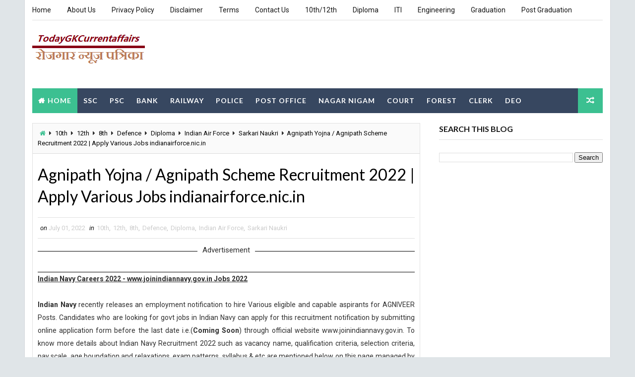

--- FILE ---
content_type: text/html; charset=UTF-8
request_url: https://www.todaygkcurrentaffairs.in/2022/04/ncr-junior-technical-associates.html
body_size: 28387
content:
<!DOCTYPE html>
<html class='v2' dir='ltr' xmlns='http://www.w3.org/1999/xhtml' xmlns:b='http://www.google.com/2005/gml/b' xmlns:data='http://www.google.com/2005/gml/data' xmlns:expr='http://www.google.com/2005/gml/expr'>
<head>
<link href='https://www.blogger.com/static/v1/widgets/335934321-css_bundle_v2.css' rel='stylesheet' type='text/css'/>
<meta content='IeNk2xXMfR2_Ojg-3OK9iR2OrwrsQFCo6r9XA3KD9d8' name='google-site-verification'/>
<meta content='hm1mkh93buceofnrtzwpt8enk6noiz' name='facebook-domain-verification'/>
<meta content='width=device-width, initial-scale=1, maximum-scale=1' name='viewport'/>
<link href="//fonts.googleapis.com/css?family=Roboto:400,400i,500,700%7CLato:400,400i,700,700i,900%7CRighteous" media="all" rel="stylesheet" type="text/css">
<link href='//maxcdn.bootstrapcdn.com/font-awesome/4.5.0/css/font-awesome.min.css' rel='stylesheet'/>
<!-- Start GPT Tag -->
<script async='async' src='https://securepubads.g.doubleclick.net/tag/js/gpt.js'></script>
<script>
  window.googletag = window.googletag || {cmd: []};
  googletag.cmd.push(function() {
    var mapping1 = googletag.sizeMapping()
                            .addSize([0, 0], [[336, 280], [300, 250], [250, 250], 'fluid'])
                            .build();

    googletag.defineSlot('/22650417221/TODAYGK', [[336,280],[300,250],[250,250],'fluid'], 'div-gpt-ad-4104198-1')
  			 .defineSizeMapping(mapping1)
             .addService(googletag.pubads());
    googletag.defineSlot('/22650417221/TODAYGK', [[336,280],[300,250],[250,250],'fluid'], 'div-gpt-ad-4104198-2')
  			.defineSizeMapping(mapping1)           
  			.addService(googletag.pubads());
    googletag.defineSlot('/22650417221/TODAYGK', [[336,280],[300,250],[250,250],'fluid'], 'div-gpt-ad-4104198-3')
  			.defineSizeMapping(mapping1)           
  			.addService(googletag.pubads());
    googletag.defineSlot('/22650417221/TODAYGK', [[336,280],[300,250],[250,250],'fluid'], 'div-gpt-ad-4104198-4')
  			.defineSizeMapping(mapping1)           
  			.addService(googletag.pubads());
    googletag.defineSlot('/22650417221/TODAYGK', [[336,280],[300,250],[250,250],'fluid'], 'div-gpt-ad-4104198-5')
  			.defineSizeMapping(mapping1)           
  			.addService(googletag.pubads());
    googletag.defineSlot('/22650417221/TODAYGK', [[336,280],[300,250],[250,250],'fluid'], 'div-gpt-ad-4104198-6')
  			.defineSizeMapping(mapping1)           
  			.addService(googletag.pubads());
    googletag.defineSlot('/22650417221/TODAYGK', [[336,280],[300,250],[250,250],'fluid'], 'div-gpt-ad-4104198-7')
  			.defineSizeMapping(mapping1)           
  			.addService(googletag.pubads());
    googletag.defineSlot('/22650417221/TODAYGK', [[336,280],[300,250],[250,250],'fluid'], 'div-gpt-ad-4104198-8')
  			.defineSizeMapping(mapping1)           
  			.addService(googletag.pubads());
    googletag.defineSlot('/22650417221/TODAYGK', [[336,280],[300,250],[250,250],'fluid'], 'div-gpt-ad-4104198-9')
  			.defineSizeMapping(mapping1)           
  			.addService(googletag.pubads());
    googletag.defineSlot('/22650417221/TODAYGK', [[336,280],[300,250],[250,250],'fluid'], 'div-gpt-ad-4104198-10')
  			.defineSizeMapping(mapping1)           
  			.addService(googletag.pubads());
   googletag.defineSlot('/22650417221/TODAYGK', [[336,280],[300,250],[250,250],'fluid'], 'div-gpt-ad-4104198-11')
  			.defineSizeMapping(mapping1)           
  			.addService(googletag.pubads());
   googletag.defineSlot('/22650417221/TODAYGK', [[336,280],[300,250],[250,250],'fluid'], 'div-gpt-ad-4104198-12')
  			.defineSizeMapping(mapping1)           
  			.addService(googletag.pubads());
   googletag.defineSlot('/22650417221/TODAYGK', [[336,280],[300,250],[250,250],'fluid'], 'div-gpt-ad-4104198-13')
  
    googletag.pubads().setCentering(true);
    googletag.enableServices();
  });
</script>
<!-- End GPT Tag -->
<script async='async' src='https://securepubads.g.doubleclick.net/tag/js/gpt.js'></script>
<script>
    window.googletag = window.googletag || {cmd: []};
    var interstitialSlot;
    googletag.cmd.push(function() {
    interstitialSlot = googletag.defineOutOfPageSlot('/22650417221/ca-pub-5410648421796917-tag/TodayGK_INT', googletag.enums.OutOfPageFormat.INTERSTITIAL);
    if (interstitialSlot) {
          interstitialSlot.addService(googletag.pubads());
          }
    googletag.pubads().enableSingleRequest();
    googletag.enableServices();
  });
</script>
<meta content='text/html; charset=UTF-8' http-equiv='Content-Type'/>
<meta content='blogger' name='generator'/>
<link href='https://www.todaygkcurrentaffairs.in/favicon.ico' rel='icon' type='image/x-icon'/>
<link href='https://www.todaygkcurrentaffairs.in/2022/04/ncr-junior-technical-associates.html' rel='canonical'/>
<link rel="alternate" type="application/atom+xml" title="Todaygkcurrentaffairs.in - Atom" href="https://www.todaygkcurrentaffairs.in/feeds/posts/default" />
<link rel="alternate" type="application/rss+xml" title="Todaygkcurrentaffairs.in - RSS" href="https://www.todaygkcurrentaffairs.in/feeds/posts/default?alt=rss" />
<link rel="service.post" type="application/atom+xml" title="Todaygkcurrentaffairs.in - Atom" href="https://www.blogger.com/feeds/2949849237430173594/posts/default" />

<link rel="alternate" type="application/atom+xml" title="Todaygkcurrentaffairs.in - Atom" href="https://www.todaygkcurrentaffairs.in/feeds/4217745614140588523/comments/default" />
<!--Can't find substitution for tag [blog.ieCssRetrofitLinks]-->
<meta content='NCR Jobs 2022 North Central Railway Latest Recruitment 2022 NCR Govt Jobs Notification 2022 NCR Job Openings & Download Notification Pdf Sarkari Naukr' name='description'/>
<meta content='https://www.todaygkcurrentaffairs.in/2022/04/ncr-junior-technical-associates.html' property='og:url'/>
<meta content='NCR Trade Apprentice Recruitment 2022 | Apply 1659 Jobs www.rrcpryj.org NCR-latest-govt-jobs ' property='og:title'/>
<meta content='NCR Jobs 2022 North Central Railway Latest Recruitment 2022 NCR Govt Jobs Notification 2022 NCR Job Openings &amp; Download Notification Pdf Sarkari Naukr' property='og:description'/>
<title>
NCR Trade Apprentice Recruitment 2022 | Apply 1659 Jobs www.rrcpryj.org NCR-latest-govt-jobs  - Todaygkcurrentaffairs.in
</title>
<!-- Description and Keywords (start) -->
<meta content='Todaygkcurrentaffairs.in, Bank Jobs, Railway Jobs, Finance Jobs, Auto Mobile Jobs' name='keywords'/>
<!-- Description and Keywords (end) -->
<meta content='NCR Trade Apprentice Recruitment 2022 | Apply 1659 Jobs www.rrcpryj.org NCR-latest-govt-jobs ' property='og:title'/>
<meta content='https://www.todaygkcurrentaffairs.in/2022/04/ncr-junior-technical-associates.html' property='og:url'/>
<meta content='article' property='og:type'/>
<meta content='NCR Jobs 2022 North Central Railway Latest Recruitment 2022 NCR Govt Jobs Notification 2022 NCR Job Openings & Download Notification Pdf Sarkari Naukr' name='og:description'/>
<meta content='Todaygkcurrentaffairs.in' property='og:site_name'/>
<meta content='https://www.todaygkcurrentaffairs.in/' name='twitter:domain'/>
<meta content='NCR Trade Apprentice Recruitment 2022 | Apply 1659 Jobs www.rrcpryj.org NCR-latest-govt-jobs ' name='twitter:title'/>
<meta content='summary' name='twitter:card'/>
<meta content='NCR Trade Apprentice Recruitment 2022 | Apply 1659 Jobs www.rrcpryj.org NCR-latest-govt-jobs ' name='twitter:title'/>
<meta content='NCR Jobs 2022 North Central Railway Latest Recruitment 2022 NCR Govt Jobs Notification 2022 NCR Job Openings & Download Notification Pdf Sarkari Naukr' name='twitter:description'/>
<style id='page-skin-1' type='text/css'><!--
/*
-----------------------------------------------
----------------------------------------------- */
/* Variable definitions
-----------------------
<Variable name="bodybackground" description="Background" type="background" color="#e0e5e8" default="$(color) url() repeat fixed top left"/>
<Variable name="maincolor" description="Primary Color" type="color" default="#3cc091" />
<Variable name="maindarkcolor" description="Primary Dark Color" type="color" default="#151515" />
-----------------------
*/
/*****************************************
reset.css
******************************************/
html, body, .section, .widget, div, span, applet, object, iframe,
h1, h2, h3, h4, h5, h6, p, blockquote, pre,
a, abbr, acronym, address, big, cite, code,
del, dfn, em, font, img, ins, kbd, q, s, samp,
small, strike, strong, sub, sup, tt, var,
dl, dt, dd, ol, ul, li,
fieldset, form, label, legend,
table, caption, tbody, tfoot, thead, tr, th, td, figure {    margin: 0;    padding: 0;}
html {   overflow-x: hidden;}
a {text-decoration:none;color:#000;}
article,aside,details,figcaption,figure,
footer,header,hgroup,menu,nav,section {     display:block;}
table {    border-collapse: separate;    border-spacing: 0;}
caption, th, td {    text-align: left;    font-weight: normal;}
blockquote:before, blockquote:after,
q:before, q:after {    content: "";}
.quickedit, .home-link{display:none;}
blockquote, q {    quotes: "" "";}
sup{    vertical-align: super;    font-size:smaller;}
code{    font-family: 'Courier New', Courier, monospace;    font-size:12px;    color:#272727;}
::selection {background:transparent; text-shadow:#000 0 0 2px;}
::-moz-selection {background:transparent; text-shadow:#000 0 0 2px;}
::-webkit-selection {background:transparent; text-shadow:#000 0 0 2px;}
::-o-selection {background:transparent; text-shadow:#000 0 0 2px;}
a img{	border: none;}
ol, ul { padding:0;  margin:0;  text-align: left;  }
ol li { list-style-type: decimal;  padding:0 0 5px;  }
ul li { list-style-type: disc;  padding: 0 0 5px;  }
ul ul, ol ol { padding: 0; }
#navbar-iframe, .navbar {   height:0px;   visibility:hidden;   display:none   }
.Attribution, .feed-links, .post-footer-line.post-footer-line-1, .post-footer-line.post-footer-line-2 , .post-footer-line.post-footer-line-3 {
display: none;
}
.item-control {
display: none !important;
}
abbr.published.timeago {
text-decoration: none;
}
.post-body a, .post-body a:link, .post-body a:visited {
color:#3cc091;
font-weight:bold;
}
h2.date-header, h4.date-header {display:none;margin:1.5em 0 .5em}
h1, h2, h3, h4, h5, h6 {
font-family: 'Lato', sans-serif;
font-weight: 400;
color: #151515;
}
blockquote {
padding: 8px;
background-color: #faebbc;
border-top: 1px solid #e1cc89;
border-bottom: 1px solid #e1cc89;
margin: 5px;
background-image: url(https://blogger.googleusercontent.com/img/b/R29vZ2xl/AVvXsEjp-wOwFjaV6TnUBAwAb8amAfH83xmj3x5py4qk7d2HMHUhS07hLLYpiA7Fnu8KKjFyqmQ9bHjZHYjybXwEvu2HfUMuC2oB52eXd-VycA3ibqKZw-7lMcPTAzlF5BCggRaeQ3e7AFsTAC8/s1600/openquote1.gif);
background-position: top left;
background-repeat: no-repeat;
text-indent: 23px;
}
blockquote p{
display: block;
background-image: url(https://blogger.googleusercontent.com/img/b/R29vZ2xl/AVvXsEjG_82exPyFX3hn_L25VfQblhqm5V7W2iUflZlAfukWVg0RIGmGC-5Etttsk9cmsz4o6md66QgFwhpp5GRmKYEYu_R624LmKiD5eUrEf0JQH_DQf-mPig-cXk646q0YciWCQY-IlAzUtd8/s1600/closequote1.gif);
background-repeat: no-repeat;
background-position: bottom right;
}
img {
max-width: 100%;
vertical-align: middle;
}
* {
outline: 0;
transition: all .3s ease;
-webkit-transition: all .3s ease;
-moz-transition: all .3s ease;
-o-transition: all .3s ease;
}
.item #blog-pager {
display: none;
height: 0;
opacity: 0;
visibility: hidden;
}
.widget iframe, .widget img {
max-width: 100%;
}
.status-msg-wrap {
display: none;
}
a:hover {
color:#3cc091;
}
/*****************************************
Custom css starts
******************************************/
body {
color: #2e2e2e;
font-family: 'Roboto', sans-serif;
font-size: 14px;
font-weight: normal;
line-height: 21px;
background: #e0e5e8 url() repeat fixed top left;
}
/* ######## Wrapper Css ######################### */
#outer-wrapper{max-width:1180px;margin:0 auto;background-color:#FFF;box-shadow:0 0 0 1px rgba(0,0,0,0.05)}
.row{width:1150px}
#content-wrapper {
margin: 0 auto;
padding: 20px 0 40px;
overflow: hidden;
}
#main-wrapper {
float: left;
width: 68%;
max-width: 800px;
}
#sidebar-wrapper {
float: right;
width: 30%;
max-width: 330px;
}
/* ######## Top Header Bar Css ######################### */
.top-bar {
background: rgba(255,255,255,.99);
}
.top-bar-wrapper {
position: relative;
overflow: hidden;
min-height:40px;
color: #151515;
margin:0 auto;
border-bottom:1px solid rgba(0,0,0,0.12);
}
.top-bar-social, .bottom-bar-social {
float: right;
padding: 5px 0;
}
.bottom-bar-social {
padding:0 0;
}
.top-bar-social li, .bottom-bar-social li {
display: inline;
padding: 0;
float: left;
margin-right: 5px;
;
}
.top-bar-social .widget ul, .bottom-bar-social .widget ul {
padding: 0;
}
.top-bar-social .LinkList ul, .bottom-bar-social .LinkList ul {
text-align: center;
}
.top-bar-social #social a {
display: block;
width: 30px;
height: 30px;
line-height: 30px;
font-size: 12px;
color: #151515;
-webkit-border-radius: 100%;
-moz-border-radius: 100%;
border-radius: 100%;
transition: background 0.3s linear;
-moz-transition: background 0.3s linear;
-webkit-transition: background 0.3s linear;
-o-transition: background 0.3s linear;
}
.bottom-bar-social #social a {
display: block;
width: 30px;
height: 30px;
line-height: 30px;
font-size: 15px;
color: #fff;
transition: color 0.3s linear;
-moz-transition: color 0.3s linear;
-webkit-transition: color 0.3s linear;
-o-transition: color 0.3s linear;
-webkit-border-radius: 100%;
-moz-border-radius: 100%;
border-radius: 100%;
}
.top-bar-social #social a:before, .bottom-bar-social #social a:before {
display: inline-block;
font: normal normal normal 22px/1 FontAwesome;
font-size: inherit;
font-style: normal;
font-weight: 400;
-webkit-font-smoothing: antialiased;
-moz-osx-font-smoothing: grayscale;
}
.top-bar-social .bloglovin:before, .bottom-bar-social .bloglovin:before{content:"\f004"}
.top-bar-social .facebook:before, .bottom-bar-social .facebook:before{content:"\f09a"}
.top-bar-social .twitter:before, .bottom-bar-social .twitter:before{content:"\f099"}
.top-bar-social .gplus:before, .bottom-bar-social .gplus:before{content:"\f0d5"}
.top-bar-social .rss:before, .bottom-bar-social .rss:before{content:"\f09e"}
.top-bar-social .youtube:before, .bottom-bar-social .youtube:before{content:"\f167"}
.top-bar-social .skype:before, .bottom-bar-social .skype:before{content:"\f17e"}
.top-bar-social .stumbleupon:before, .bottom-bar-social .stumbleupon:before{content:"\f1a4"}
.top-bar-social .tumblr:before, .bottom-bar-social .tumblr:before{content:"\f173"}
.top-bar-social .vine:before, .bottom-bar-social .vine:before{content:"\f1ca"}
.top-bar-social .stack-overflow:before, .bottom-bar-social .stack-overflow:before{content:"\f16c"}
.top-bar-social .linkedin:before, .bottom-bar-social .linkedin:before{content:"\f0e1"}
.top-bar-social .dribbble:before, .bottom-bar-social .dribbble:before{content:"\f17d"}
.top-bar-social .soundcloud:before, .bottom-bar-social .soundcloud:before{content:"\f1be"}
.top-bar-social .behance:before, .bottom-bar-social .behance:before{content:"\f1b4"}
.top-bar-social .digg:before, .bottom-bar-social .digg:before{content:"\f1a6"}
.top-bar-social .instagram:before, .bottom-bar-social .instagram:before{content:"\f16d"}
.top-bar-social .pinterest:before, .bottom-bar-social .pinterest:before{content:"\f0d2"}
.top-bar-social .delicious:before, .bottom-bar-social .delicious:before{content:"\f1a5"}
.top-bar-social .codepen:before, .bottom-bar-social .codepen:before{content:"\f1cb"}
.top-bar-social .email:before, .bottom-bar-social .email:before{content:"\f0e0"}
.top-bar-social ul#social a:hover, .bottom-bar-social ul#social a:hover {
color: #3cc091;
opacity: 1;
}
.top-bar-menu {
float: left;
}
.top-menu ul {
overflow: hidden;
list-style: none;
padding: 0;
margin: 0;
}
.top-menu ul li {
float: left;
display: inline-block;
list-style: none;
padding:0;
}
.top-menu ul li a {
padding: 12px 16px;
display: block;
border: none !important;
text-decoration: none;
line-height: inherit;
font-size: 14px;
font-weight: normal;
color:#151515;
}
.top-menu ul li:first-child a {
padding-left:0;
}
.selectnav {display:none}
/* ######## Header Css ######################### */
#header-wrapper {
background: #fff;
}
#header-wrappers {
color: #151515;
padding: 20px 0 20px;
margin: 0 auto;
}
#header-inner {
background-position: left;
background-repeat: no;
}
.headerleft img {
height: auto;
margin: 0 0 0;
}
.headerleft h1,
.headerleft h1 a,
.headerleft h1 a:hover,
.headerleft h1 a:visited {
font-family:  'Righteous', cursive;
color: #151515;
font-size: 55px;
font-weight: bold;
line-height: 68px;
margin: 0;
padding: 0 0 5px;
text-decoration: none;
text-transform: uppercase;
}
.headerleft h3 {
font-weight: 400;
margin: 0;
padding: 0;
}
.headerleft .description {
color: #000000;
font: normal 14px 'Lato', sans-serif;
margin: 0;
padding: 10px 0;
text-transform: uppercase;
text-align: center;
}
.headerleft {
float: left;
margin: 0;
padding: 0;
max-width: 320px;
}
.headerright {
float: right;
margin: 0;
padding: 1px 0 0;
width: 730px;
}
/* ######## Navigation Menu Css ######################### */
.selectnav {
display:none;
}
.tm-menu {
font-weight: 400;
margin: 0 auto;
height:50px;
}
ul#nav {
list-style: none;
margin: 0;
padding: 0;
}
#menu .widget {
display: none;
}
#menu {
height: 50px;
position: relative;
text-align: center;
z-index: 15;
margin:0 auto;
background: #374760;
padding-right:50px;
}
.menu-wrap {
margin:0 auto;
position: relative;
}
#menu ul > li {
position: relative;
vertical-align: middle;
display: inline-block;
padding: 0;
margin: 0;
}
#menu ul > li.hub-home {
background:#3cc091;
}
#menu ul > li.hub-home a:before {
content: "\f015";
font-family: Fontawesome;
text-align: center;
margin-right: 5px;
}
#menu ul > li:hover > a {
}
#menu ul > li > a {
color: #fff;
font-size: 14px;
font-weight: 600;
line-height: 50px;
display: inline-block;
text-transform: uppercase;
text-decoration: none;
letter-spacing: 1px;
margin: 0;
padding: 0 12px;
font-family: 'Lato', sans-serif;
}
#menu ul > li > ul > li:first-child > a {
padding-left: 12px
}
#menu ul > li > ul {
position: absolute;
background: #4d4d4d;
top: 100%;
left: 0;
min-width: 180px;
padding: 0;
z-index: 99;
margin-top: 0;
visibility: hidden;
opacity: 0;
-webkit-transform: translateY(10px);
-moz-transform: translateY(10px);
transform: translateY(10px)
}
#menu ul > li > ul > li > ul {
position: absolute;
top: 0;
left: 180px;
width: 180px;
background: #5d5d5d;
z-index: 99;
margin-top: 0;
margin-left: 0;
padding: 0;
border-left: 1px solid #6d6d6d;
visibility: hidden;
opacity: 0;
-webkit-transform: translateY(10px);
-moz-transform: translateY(10px);
transform: translateY(10px)
}
#menu ul > li > ul > li {
display: block;
float: none;
text-align: left;
position: relative;
border-bottom: 1px solid;
border-top: none;
border-color: #8d8d8d;
}
#menu ul > li > ul > li:last-child {
border: 0;
}
#menu ul li.parent ul li:after, #menu ul li:last-child:after {
display:none;
}
#menu ul > li:hover {
background-color: #3cc091
}
#menu ul > li > ul > li a {
font-size: 11px;
display: block;
color: #fff;
line-height: 35px;
text-transform: uppercase;
text-decoration: none;
margin: 0;
padding: 0 12px;
border-right: 0;
border: 0
}
#menu ul > li.parent > a:after {
content: '\f107';
font-family: FontAwesome;
float: right;
margin-left: 5px
}
#menu ul > li:hover > ul,
#menu ul > li > ul > li:hover > ul {
opacity: 1;
visibility: visible;
-webkit-transform: translateY(0);
-moz-transform: translateY(0);
transform: translateY(0)
}
#menu ul > li > ul > li.parent > a:after {
content: '\f105';
float: right
}
#menu ul ul {
}
.ty-ran-yard {
position: absolute;
right: 0;
top: 0;
z-index: 99;
}
.ty-ran-yard span {
list-style: none;
}
.ty-ran-yard a.ran-sym {
background-color: #3cc091;
cursor: pointer;
display: block;
height: 50px;
text-align: center;
position: relative;
right: 0;
top: 0;
width: 50px;
border-radius: 0;
box-sizing: border-box;
}
.ty-ran-yard a.ran-sym:hover {
background-color:#6d6d6d;
}
.ty-ran-yard a.ran-sym:before {
color: #fff;
content: '\f074';
font-family: FontAwesome;
font-size: 16px;
text-rendering: auto;
-webkit-font-smoothing: antialiased;
-moz-osx-font-smoothing: grayscale;
line-height: 50px;
}
/* ######## Sidebar Css ######################### */
.sidebar .widget, .mini-sidebar .widget {
margin-bottom: 20px;
position: relative;
clear: both;
}
.sidebar h2 {
font-size: 16px;
line-height: 23px;
font-weight: 700;
text-transform: uppercase;
border-bottom: 1px solid #e1e1e1;
padding-bottom: 10px;
margin-bottom: 25px;
font-family: "Lato","Droid Arabic Kufi",Arial,sans-serif;
}
.sidebar ul,.sidebar li, .mini-sidebar ul,.mini-sidebar li {
list-style-type:none;
margin:0;
padding: 0;
}
.sidebar .LinkList li, .mini-sidebar .LinkList li {
padding: 0 0 6px 0;
margin: 0 0 6px 0;
text-transform:capitalize;
}
/* Multi Tab Widget */
.menu-tab li a,
.sidetabs .section {
transition: all 0s ease;
-webkit-transition: all 0s ease;
-moz-transition: all 0s ease;
-o-transition: all 0s ease;
-ms-transition: all 0s ease
}
.menu-tab {
overflow: hidden;
clear: both;
padding: 0;
margin: 0
}
.sidetabs .widget-content {
padding: 10px 0;
}
.sidetabs .widget h2 {
display: none
}
.menu-tab li {
width: 33.33%;
float: left;
display: inline-block;
padding: 0
}
.menu-tab li a {
font-family: 'Lato', sans-serif;
height: 32px;
text-align: center;
padding: 0;
font-weight: 400;
display: block;
color: #fff;
background-color:#192b33;
font-size: 14px;
line-height: 32px;
letter-spacing: 1.5px;
text-transform: uppercase
}
.menu-tab li.active a {
color: #fff;
background-color:#3cc091;
}
.menu-tab li {
display: none
}
.hide-tab {
display: inline-block!important
}
#tabside2 {
margin-bottom: 15px;
}
/* ######## Post Css ######################### */
article {
padding:0;
overflow: hidden;
}
.post {
display: block;
overflow: hidden;
word-wrap: break-word;
border: 1px solid rgba(0,0,0,0.12);
}
.index .post, .archive .post {
margin: 0 0 15px 0;
padding: 20px;
}
.post-head h1 {
color: #000;
font-size: 32px;
font-weight: 400;
line-height: 44px;
}
.index .post h2, .archive .post h2 {
margin-bottom: 12px;
line-height: 1.3em;
font-size: 22px;
font-weight: 700;
}
.post h2 a {
color: #151515;
letter-spacing: 1.3px;
}
.index .post h2, .archive .post h2 {
margin: 0 0 10px;
padding: 0;
text-transform:capitalize;
}
.retitle h2 {
display: block;
}
.post-body {
margin: 0px;
padding:10px;
font-size: 14px;
line-height: 26px;
box-sizing: border-box;
}
.widget .post-body ul, .widget .post-body ol {
padding-left: 15px;
}
.block-image {
float:left;
width: 180px;
height: auto;
margin-right: 15px;
position:relative;
}
.block-image .thumb {
width: 100%;
height: auto;
position: relative;
display: block;
overflow: hidden;
}
.block-image .thumb img {
width: 100%;
height: 150px;
display: block;
transition: all .3s ease-out!important;
-webkit-transition: all .3s ease-out!important;
-moz-transition: all .3s ease-out!important;
-o-transition: all .3s ease-out!important;
}
.block-image .thumb > a:before {
position: absolute;
content: '';
width: 100%;
height: 100%;
background-color: #000;
opacity: 0;
left: 0;
top: 0;
-webkit-transition: all 0.35s ease-in-out;
-moz-transition: all 0.35s ease-in-out;
-ms-transition: all 0.35s ease-in-out;
-o-transition: all 0.35s ease-in-out;
transition: all 0.35s ease-in-out;
}
.block-image .thumb:hover > a:before {
opacity: 0.3;
}
.date-header-post {
color: #bdbdbd;
display: block;
font-size: 12px;
font-weight: 400;
line-height: 1.3em;
margin: 0!important;
padding: 0;
}
.date-header-post a {
color: #bdbdbd;
}
.post-head {
padding:20px 10px;
}
.index .post-head, .archive .post-head {
padding:0;
}
#meta-post .fa-calendar-o {
margin-left: 8px;
}
.breadcrumbs .fa-angle-right:before{margin:0 5px}
.breadcrumbs{margin:0;font-size:13px;    padding: 10px 10px;    background: #fafafa;border-bottom: 1px solid rgba(0,0,0,0.12);}
.breadcrumbs span a.bhome{color:#3cc091}
.breadcrumbs span,.breadcrumbs span a{color:#010101;padding: 0 2px;}
.breadcrumbs span a:hover{color:#3cc091}
.post-meta {
color: #bdbdbd;
display: block;
font-size: 13px;
font-weight: 400;
line-height: 21px;
margin: 0;
padding: 0 10px;
}
.post-meta-wrap {
padding:10px 0;
border-bottom: 1px solid rgba(0,0,0,0.12);
border-top: 1px solid rgba(0,0,0,0.12);
}
.post-meta a {
color: #CBCBCB;
}
.post-meta i {
color: #151515;
}
.post-timestamp {
margin-left: 5px;
}
.label-head {
margin-left: 5px;
}
.label-head a {
padding-left: 2px;
}
.resumo {
margin-top: 10px;
color: #313131;
}
.resumo span {
display: block;
margin-bottom: 8px;
font-size: 13px;
line-height: 22px;
text-align: justify;
}
.post-body img {
max-width: 100%;
padding: 10px 0;
position: relative;
margin:0 auto;
}
.second-meta {
padding:10px 0 0;
display: block;
overflow: hidden;
}
.second-meta .read-more-wrap {
display: block;
}
.second-meta .read-more {
font-family:  'Righteous', cursive;
letter-spacing: 2px;
transition: all .3s;
background: #151515;
padding: 5px 12px !important;
display: inline-block;
vertical-align: middle;
margin:0;
font-size: 12px;
text-transform: capitalize;
color: #f7f7f7;
white-space: nowrap;
}
.second-meta .read-more:hover {
color:#fff;
background:#3cc091;
border-color:#151515;
}
.block-image .post-labels {
position:absolute;
top: 10px;
left: 10px;
padding: 8px 12px 6px;
background: #3cc091;
color: #fff;
font-size: 12px;
text-transform: uppercase;
display: inline-block;
z-index: 9;
}
.block-image .post-labels a {
color:#fff;
height:auto;
width:auto;
}
.comment-link {
white-space: normal;
}
#blog-pager {
clear: both;
text-align: center;
margin: 0;
font-family: 'Lato', sans-serif;
}
.index .pagenavi, .archive .pagenavi {
display: inline-block;
border: 2px solid #151515;
}
.index .blog-pager,
.index #blog-pager {
display: block
}
.index .blog-pager,
.index #blog-pager,
.archive .blog-pager,
.archive #blog-pager {
-webkit-border-radius: 0;
-moz-border-radius: 0;
border-radius: 0;
padding: 0;
text-align: center;
}
.showpageNum a,
.showpage a,
#blog-pager-newer-link a,
#blog-pager-older-link a {
color: #151515;
font-size: 14px;
font-weight: 700;
overflow: hidden;
padding: 10px 15px;
text-decoration: none;
float:left;
}
.item #blog-pager-older-link a {
float:none;
}
.showpageNum:last-child a {
border:0;
}
.showpageNum a:hover,
.showpage a:hover,
#blog-pager-newer-link a:hover,
#blog-pager-older-link a:hover {
decoration: none;
color: #3cc091
}
.showpageOf {
color: #151515;
font-size: 14px;
font-weight: 700;
overflow: hidden;
padding: 10px 15px;
text-decoration: none;
float:left;
}
.showpagePoint {
color: #151515;
font-size: 14px;
font-weight: 700;
overflow: hidden;
padding: 10px 15px;
text-decoration: none;
float:left;
}
#post-pager .blog-pager-older-link:hover, #post-pager .blog-pager-newer-link:hover {
color:#3cc091;
background:inherit;
}
#post-pager {
clear:both;
float: left;
display: block;
width: 100%;
box-sizing: border-box;
margin: 15px 0;
padding:10px 10px 0;
border-top: 1px solid rgba(0,0,0,0.12);
}
#post-pager .blog-pager-older-link, #post-pager .blog-pager-newer-link {
border:0;
text-align:right;
background:none;
color:#151515;
}
#post-pager .blog-pager-newer-link {
border: 0;
text-align:left;
}
#post-pager #blog-pager-newer-link, #post-pager #blog-pager-older-link {
width: 50%;
}
#post-pager a b {
display: block;
padding: 0 0 5px;
font-weight: 900;
letter-spacing: 1px;
font-size: 13px;
color:#3cc091;
font-family: 'Lato', sans-serif;
text-transform:uppercase;
}
#post-pager a span {
text-transform:capitalize;
}
#post-pager .blog-pager-older-link, #post-pager .blog-pager-newer-link {
padding:0;
display: block;
}
/* ######## Share widget Css ######################### */
.item .post-footer .share-box .post-labels {
float: left;
}
.item .post-footer .share-box .post-labels .label-title {
color: #fff;
padding: 3px 8px;
font-size: 13px;
background-color: #3cc091;
}
.item .post-footer .share-box .post-labels a {
color: $textcolor;
padding: 3px 8px;
font-size: 13px;
background-color: #f8f8f8;
}
.post-footer .share-box {
position: relative;
padding: 10px 10px;
text-align: center;
overflow:hidden;
}
.post-footer .share-title {
border-bottom: 2px solid #eee;
color: #010101;
display: inline-block;
padding-bottom: 7px;
font-size: 15px;
font-weight: 500;
clear: both;
margin: 0 0 10px;
position: relative;
float: left;
}
.sora-author-box {
overflow: hidden;
margin: 10px 0;
}
.sora-author-box img {
float: left;
margin-right: 10px;
object-fit:cover;
}
.sora-author-box p {
padding: 0 10px 10px;
-webkit-margin-before: 0;
-webkit-margin-after: 0;
}
.sora-author-box b {
font-weight: 700;
font-style: normal;
letter-spacing: 1px;
font-size: 20px;
}
.Related-title {
padding: 0;
margin: 0 0 20px;
position:relative;
display: block;
}
.Related-title:before {
position: absolute;
content: '';
width: 100%;
height: 2px;
background-color: #151515;
top: 10px;
z-index: 0;
}
.Related-title span {
position: relative;
display: inline-block;
font-size: 14px;
font-weight: 700;
text-transform: uppercase;
letter-spacing: 2px;
background-color: #fff;
padding: 0 10px 0 0;
z-index: 1;
color:#000;
}
.share-box {
position: relative;
padding: 10px;
}
.share-title {
border-bottom: 2px solid #777;
color: #010101;
display: inline-block;
padding-bottom: 7px;
font-size: 15px;
font-weight: 500;
position: relative;
top: 2px;
}
.share-art {
float: right;
padding: 0;
padding-top: 0;
font-size: 13px;
font-weight: 400;
text-transform: capitalize;
}
.share-art a {
color: #fff;
padding: 3px 8px;
margin-left: 4px;
border-radius: 2px;
display: inline-block;
margin-right: 0;
background: #010101;
}
.share-art a span {
}
.share-art a:hover{color:#fff}
.share-art .fac-art{background:#3b5998}
.share-art .fac-art:hover{background:rgba(49,77,145,0.7)}
.share-art .twi-art{background:#00acee}
.share-art .twi-art:hover{background:rgba(7,190,237,0.7)}
.share-art .goo-art{background:#db4a39}
.share-art .goo-art:hover{background:rgba(221,75,56,0.7)}
.share-art .pin-art{background:#CA2127}
.share-art .pin-art:hover{background:rgba(202,33,39,0.7)}
.share-art .lin-art{background:#0077B5}
.share-art .lin-art:hover{background:rgba(0,119,181,0.7)}
.share-art .wat-art{background:#25d266;display:none;}
.share-art .wat-art:hover{background:rgba(37, 210, 102, 0.73)}
@media only screen and (max-width: 768px) {
.share-art .wat-art{display:inline-block;}
}
/* ######## Comments Css ######################### */
.comments {
clear: both;
margin: 0;
color: #48494d;
margin-top:10px;
background: #FFF;
border: 1px solid rgba(0,0,0,0.12);
border-top: 0;
}
.comments .comments-content {
box-sizing: border-box;
padding: 10px;
border-top:0;
}
.post-feeds .feed-links {
display: none;
}
iframe.blogger-iframe-colorize,
iframe.blogger-comment-from-post {
height: 260px!important;
background: #fff;
}
.comment-form {
overflow:hidden;
}
.comments h3 {
line-height:normal;
text-transform:uppercase;
color:#333;
font-weight:bold;
margin:0 0 20px 0;
font-size:14px;
padding:0 0 0 0;
}
h4#comment-post-message {
display:none;
margin:0 0 0 0;
}
.comments h4{
color: #fff;
background: #f8695f;
font-size: 16px;
padding: 12px 10px;
margin: 0;
font-weight: 700;
letter-spacing: 1.5px;
text-transform: uppercase;
position: relative;
text-align: left;
}
.comments h4:after {
display: inline-block;
content: "\f075";
font-family: fontAwesome;
font-style: normal;
font-weight: normal;
font-size: 16px;
background-color: #e85e54;
color: #fff;
top: 0;
right: 0;
padding: 12px 20px;
position: absolute;
}
.comments .comments-content{
font-size:13px;
}
.comments .comments-content .comment-thread ol{
list-style:none;
text-align:left;
margin:13px 0;
padding:0
}
.comments .comments-content .comment-thread ol li{
list-style:none;
}
.comments .avatar-image-container {
background:#fff;
border:1px solid #DDD;
overflow:hidden;
padding:0;
border-radius: 50%;
}
.comments .avatar-image-container img {
border-radius:50%;
}
.comments .comment-block{
position:relative;
background:#fff;
padding:15px;
margin-left:60px;
border: 1px solid #efefef;
}
.comments .comment-block:before {
content:"";
width:0px;
height:0px;
position:absolute;
right:100%;
top:14px;
border-width:10px;
border-style:solid;
border-color:transparent #DDD transparent transparent;
display:block;
}
.comments .comments-content .comment-replies{
margin:8px 0;
margin-left:60px
}
.comments .comments-content .comment-thread:empty{
display:none
}
.comments .comment-replybox-single {
background:#f0f0f0;
padding:0;
margin:8px 0;
margin-left:60px
}
.comments .comment-replybox-thread {
background:#f0f0f0;
margin:8px 0 0 0;
padding:0;
}
.comments .comments-content .comment{
margin-bottom:6px;
padding:0
}
.comments .comments-content .comment:first-child {
padding:0;
margin:0
}
.comments .comments-content .comment:last-child {
padding:0;
margin:0
}
.comments .comment-thread.inline-thread .comment, .comments .comment-thread.inline-thread .comment:last-child {
margin:0px 0px 5px 30%
}
.comment .comment-thread.inline-thread .comment:nth-child(6) {
margin:0px 0px 5px 25%;
}
.comment .comment-thread.inline-thread .comment:nth-child(5) {
margin:0px 0px 5px 20%;
}
.comment .comment-thread.inline-thread .comment:nth-child(4) {
margin:0px 0px 5px 15%;
}
.comment .comment-thread.inline-thread .comment:nth-child(3) {
margin:0px 0px 5px 10%;
}
.comment .comment-thread.inline-thread .comment:nth-child(2) {
margin:0px 0px 5px 5%;
}
.comment .comment-thread.inline-thread .comment:nth-child(1) {
margin:0px 0px 5px 0;
}
.comments .comments-content .comment-thread{
margin:0;
padding:0
}
.comments .comments-content .inline-thread{
background: #fff;
padding:15px;
box-sizing:border-box;
margin:0
}
.comments .comments-content .inline-thread .comment-block {
border-color: #ffbd2f;
}
.comments .comments-content .inline-thread .comment-block:before {
border-color: transparent #ffbd2f transparent transparent;
}
.comments .comments-content .user {
font-family: 'PT Sans', sans-serif;
letter-spacing: 0.5px;
font-weight: 600;
}
.comments .comments-content .icon.blog-author {
display:inline;
}
.comments .comments-content .icon.blog-author:after {
content: "Author";
background:#ffbd2f;
font-family: 'PT Sans', sans-serif;
color: #fff;
font-size: 11px;
padding: 2px 5px;
text-transform:Capitalize;
font-style:italic;
letter-spacing: 0.3px;
}
.comment-header {
text-transform:uppercase;
font-size:12px;
}
.comments .comments-content .datetime {
margin-left: 6px;
}
.comments .comments-content .datetime a {
color:#888;
}
.comments .comment .comment-actions a {
display:inline-block;
color:#333;
font-weight:bold;
font-size:10px;
line-height:15px;
margin:4px 8px 0 0;
}
.comments .continue a {
color:#333;
display:inline-block;
font-size:10px;
}
.comments .comment .comment-actions a:hover, .comments .continue a:hover{
text-decoration:underline;
}
/* ######## Related Post Css ######################### */
#related-posts {
}
h4.related-title {
font-size: 14px;
margin: 0 0 10px 0;
background: #4f93c5;
color: #fff;
padding: 15px 20px;
font-weight: 700;
position: relative;
text-align: left;
text-transform: uppercase;
overflow: hidden;
}
#related-posts ul.related {
padding: 0 10px;
}
.related li {
display: block;
overflow: hidden;
position: relative;
}
.related li h3 {
margin-bottom:5px;
}
.related-thumb {
width: 90px;
height: 70px;
overflow: hidden;
position: relative;
vertical-align: middle;
float: left;
margin: 0 10px 0 0;
}
.related li .related-img {
width: 90px;
height: 70px;
display: block;
transition: all .3s ease-out!important;
-webkit-transition: all .3s ease-out!important;
-moz-transition: all .3s ease-out!important;
-o-transition: all .3s ease-out!important;
}
.related li .related-img:hover {
-webkit-transform: scale(1.1) rotate(-1.5deg)!important;
-moz-transform: scale(1.1) rotate(-1.5deg)!important;
transform: scale(1.1) rotate(-1.5deg)!important;
transition: all .3s ease-out!important;
-webkit-transition: all .3s ease-out!important;
-moz-transition: all .3s ease-out!important;
-o-transition: all .3s ease-out!important;
}
.related-title a {
font-size: 15px;
line-height: 1.4em;
padding: 0;
font-family: 'Lato', sans-serif;
font-weight: 700;
font-style: normal;
letter-spacing: 0.5px;
color: #151515;
display: block;
}
.recent-summary {
color: #666;
font-size: 13px;
letter-spacing: 0.3px;
line-height: 1.6;
}
.related .related-tag {
display:none;
}
.related-overlay {
position: absolute;
left: 0;
top: 0;
z-index: 1;
width: 100%;
height: 100%;
background-color: rgba(40,35,40,0.05);
}
.related-content {
display: block;
bottom: 0;
padding: 0px 0px 11px;
width: 100%;
line-height: 1.2em;
box-sizing: border-box;
z-index: 2;
}
.related .related-content .recent-date {
display:none;
}
.recent-date:before, .p-date:before {
content: '\f017';
font-family: fontawesome;
margin-right: 5px;
}
/* ######## Footer Css ######################### */
#jugas_footer {
background: #13253a;
color: #BABABA;
font-family: 'Lato', sans-serif;
font-weight: 400;
padding: 20px 0px;
}
.copy-container {
margin: 0 auto;
overflow: hidden;
}
.jugas_footer_copyright a {
color: #f4f4f4;
}
.jugas_footer_copyright {
text-align: left;
display:inline-block;
line-height: 30px;
}
/* ######## Custom Widget Css ######################### */
select#BlogArchive1_ArchiveMenu {
width: 100%;
padding: 10px;
border-color: #777;
}
.ty-bonus .ty-wow {
overflow: hidden;
border-bottom: 1px solid #F5F5F5;
padding: 10px 0;
}
.ty-bonus .ty-wow:first-child {
padding-top: 0;
}
.ty-bonus .ty-wow:last-child {
border-bottom: none;
}
.ty-bonus .ty-thumb-bonos {
position: relative;
float: left;
margin: 0!important;
width: 80px;
height: 60px;
overflow: hidden;
display: block;
vertical-align: middle;
}
.ty-bonus .ty-bonus-con {
padding-left: 10px;
display: table-cell;
}
.ty-bonus .ty-bonos-entry {
overflow: hidden;
line-height: 0;
margin: 0 0 2px;
padding: 0;
}
.ty-bonus .ty-bonos-entry a {
color: #151515;
font-weight: 400;
font-size: 14px;
line-height: 1.5em;
}
.ty-bonus .ty-bonos-entry a:hover {
color: #3cc091;
}
.ty-bonus .ty-thumb-bonos:hover .tyimg-lay {
background-color: rgba(40, 35, 40, 0.3);
}
.yard-auth-ty {
margin-right: 10px;
}
.yard-auth-ty::before {
content: '\f007';
font-family: fontawesome;
color: #bbb;
margin-right: 5px;
}
.yard-auth-ty,
.ty-time {
color: #bdbdbd;
font-size: 12px;
font-weight: 400;
}
.ty-time:before {
content: '\f133';
font-family: fontawesome;
color: #bbb;
margin-right: 5px;
}
.sidebar .PopularPosts .widget-content ul li:first-child,
.sidebar .ty-bonus .ty-wow:first-child {
padding-top: 0;
border-top: 0;
}
.sidebar .PopularPosts .widget-content ul li:last-child,
.sidebar .ty-bonus .ty-wow:last-child {
padding-bottom: 0;
}
.tyard-komet .ty-komet .ty-komet-tar {
position: relative;
overflow: hidden;
padding: 0;
width: 55px;
height: 55px;
float: left;
margin: 0 10px 0 0;
}
.tyard-komet .ty-komet {
background: none!important;
clear: both;
list-style: none;
word-break: break-all;
display: block;
border-top: 1px solid #F5F5F5;
border-bottom: 0 !important;
overflow: hidden;
margin: 0;
padding: 10px 0;
}
.tyard-komet .ty-komet:first-child {
padding-top: 0;
border-top: 0;
}
.tyard-komet .ty-komet:last-child {
padding-bottom: 0;
}
.tyard-komet .ty-komet span {
color: #bdbdbd;
display: block;
line-height: 1.2em;
text-transform: lowercase;
font-size: 12px;
font-style: italic;
font-weight: 400;
overflow: hidden;
background: #f9f9f9;
height: 38px;
margin-top: 5px;
box-sizing: border-box;
padding: 5px 8px;
}
.yardimg-komet {
width: 55px;
height: 55px;
float: left;
margin: 0 10px 0 0;
}
.tyard-komet a {
color: $darkcolor;
position: relative;
font-size: 13px;
text-transform: capitalize;
display: block;
overflow: hidden;
font-weight: 400;
}
.tyard-komet a:hover {
color:#3cc091;
}
.tyard-komet {
list-style: none;
padding: 0;
}
.sidebar .PopularPosts .widget-content ul li:first-child,
#sidetabs .PopularPosts .widget-content ul li:first-child {
padding-top: 0;
border-top: 0
}
.sidebar .PopularPosts .widget-content ul li:last-child,
.sidebar .ty-bonus .ty-wow:last-child,
.tab-widget .PopularPosts .widget-content ul li:last-child,
.tab-widget .ty-bonus .ty-wow:last-child {
padding-bottom: 0
}
.sidebar .FollowByEmail > h3.title,
.sidebar .FollowByEmail .title-wrap {
margin-bottom: 0
}
.FollowByEmail td {
width: 100%;
float: left;
box-sizing: border-box
}
.FollowByEmail .follow-by-email-inner .follow-by-email-submit {
margin-left: 0;
width: 100%;
border-radius: 0;
height: 30px;
font-size: 11px;
color: #fff;
background-color: #3cc091;
font-family: inherit;
text-transform: uppercase;
font-weight: 700;
letter-spacing: 1px
}
.FollowByEmail .follow-by-email-inner .follow-by-email-submit:hover {
opacity:0.8;
}
.FollowByEmail .follow-by-email-inner .follow-by-email-address {
padding-left: 10px;
height: 30px;
border: 1px solid #FFF;
margin-bottom: 5px;
box-sizing: border-box;
font-size: 11px;
font-family: inherit
}
.FollowByEmail .follow-by-email-inner .follow-by-email-address:focus {
border: 1px solid #FFF
}
.FollowByEmail .widget-content {
background-color: #151515;
box-sizing: border-box;
padding: 10px
}
.FollowByEmail .widget-content:before {
content: "Enter your email address to subscribe to this blog and receive notifications of new posts by email.";
font-size: 11px;
color: #f2f2f2;
line-height: 1.4em;
margin-bottom: 5px;
display: block;
padding: 0 2px
}
.list-label-widget-content li {
display: block;
padding: 8px 0;
border-bottom: 1px solid #f2f2f2;
position: relative
}
.list-label-widget-content li:first-child {
padding: 0 0 8px
}
.list-label-widget-content li:last-child {
padding-bottom: 0;
border-bottom: 0
}
.list-label-widget-content li a:before {
content: '\f02c';
font-size: 13px;
color: #151515;
font-family: fontawesome;
margin-right: 5px;
}
.list-label-widget-content li a {
color: #151515;
font-size: 11px;
font-weight: 700;
text-transform: uppercase;
transition: color .3s
}
.list-label-widget-content li a:hover {
color: #3cc091
}
.list-label-widget-content li span:last-child {
color: #151515;
font-size: 11px;
font-weight: 700;
position: absolute;
top: 8px;
right: 0
}
.list-label-widget-content li:first-child span:last-child {
top: 2px
}
.cloud-label-widget-content {
text-align: left
}
.cloud-label-widget-content .label-count {
background: #3cc091;
color: #fff!important;
margin-left: -3px;
white-space: nowrap;
border-radius: 0;
padding: 1px 4px!important;
font-size: 12px!important;
margin-right: 5px;
transition: background .3s
}
.cloud-label-widget-content .label-size {
background: #f5f5f5;
display: block;
float: left;
font-size: 11px;
margin: 0 5px 5px 0;
transition: background .3s
}
.cloud-label-widget-content .label-size a,
.cloud-label-widget-content .label-size span {
height: 18px!important;
color: #151515;
display: inline-block;
font-size: 11px;
font-weight: 700!important;
text-transform: uppercase;
padding: 6px 8px;
transition: color .3s
}
.cloud-label-widget-content .label-size a {
padding: 6px 10px
}
.cloud-label-widget-content .label-size a:hover {
color: #fff!important
}
.cloud-label-widget-content .label-size,
.cloud-label-widget-content .label-count {
height: 30px!important;
line-height: 19px!important
}
.cloud-label-widget-content .label-size:hover {
background: #3cc091;
color: #fff!important
}
.cloud-label-widget-content .label-size:hover a {
color: #fff!important
}
.cloud-label-widget-content .label-size:hover span {
background: #151515;
color: #fff!important;
cursor: pointer
}
.cloud-label-widget-content .label-size-1,
.label-size-2,
.label-size-3,
.label-size-4,
.label-size-5 {
font-size: 100%;
opacity: 10
}
.label-size-1,
.label-size-2 {
opacity: 100
}
#ads-blog .widget {
width: 728px;
max-height: 90px;
padding:0;
margin: 0px auto 15px !important;
max-width: 100%;
box-sizing: border-box;
}
#ads-blog-bottom .widget {
width: 728px;
max-height: 90px;
padding:0;
margin: 0px auto 15px !important;
max-width: 100%;
box-sizing: border-box;
}
#ads-blog-content {
margin:0 auto;
}
#ads-blog-content  .widget {
margin: 15px auto 0 !important;
display: block !important;
width: 100%;
max-height: 100%;
padding: 0;
max-width: 100%;
box-sizing: border-box;
}
.ads-blog-post-top, .ads-blog-post-bottom {
display:none;
visibility:hidden;
}
.PopularPosts .widget-content ul li:first-child {
border-top:0;
}
.PopularPosts .item-thumbnail{margin:0 15px 0 0 !important;width:80px;height:60px;float:left;overflow:hidden;    position: relative}
.PopularPosts .item-thumbnail a{position:relative;display:block;overflow:hidden;line-height:0}
.PopularPosts ul li img{width:90px;height:65px;object-fit:cover;padding:0;transition:all .3s ease}
.PopularPosts .widget-content ul li{overflow:hidden;padding:10px 0;border-top:1px solid #f2f2f2}
.sidebar .PopularPosts .widget-content ul li:first-child,.sidebar .custom-widget li:first-child,.tab-widget .PopularPosts .widget-content ul li:first-child,.tab-widget .custom-widget li:first-child{padding-top:0;border-top:0}
.sidebar .PopularPosts .widget-content ul li:last-child,.sidebar .custom-widget li:last-child,.tab-widget .PopularPosts .widget-content ul li:last-child,.tab-widget .custom-widget li:last-child{padding-bottom:0}
.PopularPosts ul li a{color:#333333;font-weight:400;font-size:14px;line-height:1.4em;transition:color .3s;    font-family: 'Lato', sans-serif;}
.PopularPosts ul li a:hover{color:#3cc091}
.PopularPosts .item-title{margin:0 0 4px;padding:0;line-height:0}
.item-snippet{display:none;font-size:0;padding-top:0}
.PopularPosts ul {
counter-reset: popularcount;
margin: 0;
padding: 0;
}
.PopularPosts .item-thumbnail::before {
background: rgba(0, 0, 0, 0.3);
bottom: 0px;
content: "";
height: 100px;
width: 100px;
left: 0px;
right: 0px;
margin: 0px auto;
position: absolute;
z-index: 3;
}
/* ######## Responsive Css ######################### */
@media only screen and (max-width: 1150px) {
.row {
width: 96% !important;
margin: 0 auto;
float: none;
}
.headerright, .headerleft {
float: none;
width: 100%;
text-align: center;
height: auto;
margin: 0 auto;
clear: both;
}
.headerleft img {
margin: auto;
padding-bottom: 15px;
}
.headerright {
margin: 10px auto 0;
}
.headerleft .description {
text-align:center;
}
}
@media only screen and (max-width: 1050px) {
}
@media only screen and (max-width: 980px) {
#main-wrapper, #sidebar-wrapper {
float: none;
clear: both;
width: 100%;
margin: 0 auto;
}
.post-body {
padding:8px;
}
#main-wrapper {
max-width: 100%;
}
#sidebar-wrapper {
padding-top: 20px;
}
#lowerbar-wrapper {
width: 100%;
max-width: 375px;
margin: 0 auto;
float: none;
clear: both;
}
.overlay a {
float: right;
margin: 30px 0;
}
.overlay h3 {
float: left;
}
}
@media screen and (max-width: 880px) {
#nav1, #nav {
display: none;
}
.home #header-wrapper {
margin-bottom: 10px;
}
#nav {
display:none;
}
.selectnav {
width: auto;
color: #151515;
background: #f4f4f4;
border: 1px solid rgba(255,255,255,0.1);
position: relative;
border: 0;
padding: 6px 10px!important;
margin: 5px 0;
}
.selectnav {
display: block;
width: 100%;
max-width:200px;
}
.tm-menu .selectnav {
display:inline-block;
margin: 10px 0 0 10px;
}
#menu {
text-align:left;
}
.item #content-wrapper {
padding: 10px 0 30px;
}
#label_with_thumbs li {
width: 100%;
clear:both;
float:none;
margin-bottom:10px;
}
}
@media only screen and (max-width: 768px) {
#post-pager #blog-pager-newer-link {
margin: 0 auto 10px;
}
#post-pager #blog-pager-older-link, #post-pager #blog-pager-newer-link {
float: none;
clear: both;
margin: 0 auto;
display: block;
width:100%;
}
.share-art span {
display: none;
}
.ops-404 {
width: 80%!important;
}
.title-404 {
font-size: 160px!important;
}
.overlay {
display:none;
visibility:hidden;
}
.post-labels {
margin-bottom: 10px;
}
}
@media screen and (max-width: 680px) {
}
@media only screen and (max-width: 480px) {
.block-image {
float:none;
margin:0 auto;
clear:both;
width:100%;
}
.item .post-footer .share-box .post-labels {
float: none;
}
.post-footer .share-title {
display: block;
text-align: center;
float: none;
}
.post-footer .share-art {
float: none;
margin-top: 10px;
}
#header-inner {
max-width:100%;
}
.index .post h2, .archive .post h2 {
line-height: 1.4em;
font-size: 19px;
}
.jugas_footer_copyright {
text-align: center;
display: block;
clear: both;
}
.top-bar-social, .bottom-bar-social {
float: none;
width: 100%;
clear: both;
overflow: hidden;
}
.top-bar-menu {
float: none;
width: 100%;
clear: both;
margin-top: 0;
margin-bottom: 10px;
text-align:center;
}
.top-bar-menu .selectnav {
display: inline-block;
}
.top-bar-social li, .bottom-bar-social li {
display: inline-block;
float: none;
}
.top-bar-social #social a, .bottom-bar-social #social a {
width: 20px;
height: 20px;
line-height: 20px;
font-size: 9px;
}
.top-bar-menu .selectnav {
width: 100%;
}
h1.post-title {
font-size: 22px;
margin-bottom: 10px;
line-height: 1.4em;
}
.breadcrumbs {
display:none;
}
#sidebar-wrapper {
max-width: 100%;
}
.about-widget-image {
overflow: hidden;
}
.share-art {
float: none;
margin: 0 auto;
text-align: center;
clear: both;
}
.share-title{
display:none;
}
.blog-pager-newer-link .pager-title, .blog-pager-newer-link .pager-heading, .blog-pager-older-link .pager-title, .blog-pager-older-link .pager-heading {
display: none;
}
.blog-pager-older-link .post-nav-icon, .blog-pager-newer-link .post-nav-icon {
line-height: 40px;
width: 100%;
}
}
@media only screen and (max-width: 360px) {
#header-inner img {
max-width: 100%;
margin: 0 auto;
float: none;
height: auto;
}
#meta-post {
position: relative;
overflow: hidden;
display: block;
border-bottom: 1px solid #f2f2f2;
}
#meta-post:after {
display: none;
}
.index .post h2, .archive .post h2 {
font-size: 16px;
}
.share-art {
float: none;
clear: both;
margin: 0 auto;
text-align: center;
}
}
@media only screen and (max-width: 300px) {
#sidebar-wrapper {display:none}
.top-bar-menu,.selectnav{width:100%}
.ty-ran-yard {
display: none;
}
#menu {
text-align: center;
padding: 0;
}
.archive .post h2,.index .post h2 {
line-height: 1.4em !important;
font-size: 14px!important;
}
.index .snippets,.archive .snippets,.sora-author-box img,.share-box .post-author {
display: none;
}
.share-art, .share-box .post-author {
float: none;
margin: 0 auto;
text-align: center;
clear: both;
}
.read-more-wrap, .post-labels {
float: none !important;
clear: both;
display: block;
text-align: center;
}
.ops-404 {
font-size: 18px!important;
}
.title-404 {
font-size: 110px !important;
}
h1.post-title {
font-size: 17px;
}
.share-box {
overflow: hidden;
}
.top-bar-social #social a {
width: 24px;
height: 24px;
line-height: 24px;
}
}
@media only screen and (min-width: 310px) and (max-width:1200px) {
#adBottom {
left:0;
position: fixed;
text-align:center;
bottom: 0px;
width:100%;
z-index:999;
}
}
.mybutton4{
border: none;
outline: none;
text-align: center;
font-size: 17px;
padding: 10px 22px;
background-color: blue ;
color: white;
cursor: pointer;
width: auto;
height: auto;
border-radius: 30px;
transition: 0.3s;
opacity: 0.5;
}
.mycenter{
display: flex;
align-items: center;
justify-content: center;
}
.mybutton4:hover{
opacity: 1;
}
.mycenter1{}
.buttonx {
position: relative;
transition: all 0.3s ease-in-out;
box-shadow: 0px 10px 20px rgba(0, 0, 0, 0.2);
padding-block: 0.5rem;
padding-inline: 1.25rem;
background-color: rgb(0 107 179);
border-radius: 9999px;
width: 100%;
display: flex;
align-items: center;
justify-content: center;
cursor: pointer;
color: #ffff;
gap: 10px;
font-weight: bold;
border: 3px solid #ffffff4d;
outline: none;
overflow: hidden;
font-size: 20px;
}
.icon {
width: 24px;
height: 24px;
transition: all 0.3s ease-in-out;
}
.buttonx:hover {
transform: scale(1.05);
border-color: #fff9;
}
.buttonx:hover .icon {
transform: translate(4px);
}
.buttonx:hover::before {
animation: shine 1.5s ease-out infinite;
}
.buttonx::before {
content: "";
position: absolute;
width: 100px;
height: 100%;
background-image: linear-gradient(
120deg,
rgba(255, 255, 255, 0) 30%,
rgba(255, 255, 255, 0.8),
rgba(255, 255, 255, 0) 70%
);
top: 0;
left: -100px;
opacity: 0.6;
}
@keyframes shine {
0% {
left: -100px;
}
60% {
left: 100%;
}
to {
left: 100%;
}
}

--></style>
<style>
/*-------Typography and ShortCodes-------*/
.firstcharacter{float:left;color:#27ae60;font-size:75px;line-height:60px;padding-top:4px;padding-right:8px;padding-left:3px}.post-body h1,.post-body h2,.post-body h3,.post-body h4,.post-body h5,.post-body h6{margin-bottom:15px;color:#2c3e50}blockquote{font-style:italic;color:#888;border-left:5px solid #27ae60;margin-left:0;padding:10px 15px}blockquote:before{content:'\f10d';display:inline-block;font-family:FontAwesome;font-style:normal;font-weight:400;line-height:1;-webkit-font-smoothing:antialiased;-moz-osx-font-smoothing:grayscale;margin-right:10px;color:#888}blockquote:after{content:'\f10e';display:inline-block;font-family:FontAwesome;font-style:normal;font-weight:400;line-height:1;-webkit-font-smoothing:antialiased;-moz-osx-font-smoothing:grayscale;margin-left:10px;color:#888}.button{background-color:#2c3e50;float:left;padding:5px 12px;margin:5px;color:#fff;text-align:center;border:0;cursor:pointer;border-radius:3px;display:block;text-decoration:none;font-weight:400;transition:all .3s ease-out !important;-webkit-transition:all .3s ease-out !important}a.button{color:#fff!important}.button:hover{background-color:#27ae60;color:#fff}.button.small{font-size:12px;padding:5px 12px}.button.medium{font-size:16px;padding:6px 15px}.button.large{font-size:18px;padding:8px 18px}.small-button{width:100%;overflow:hidden;clear:both}.medium-button{width:100%;overflow:hidden;clear:both}.large-button{width:100%;overflow:hidden;clear:both}.demo:before{content:"\f06e";margin-right:5px;display:inline-block;font-family:FontAwesome;font-style:normal;font-weight:400;line-height:normal;-webkit-font-smoothing:antialiased;-moz-osx-font-smoothing:grayscale}.download:before{content:"\f019";margin-right:5px;display:inline-block;font-family:FontAwesome;font-style:normal;font-weight:400;line-height:normal;-webkit-font-smoothing:antialiased;-moz-osx-font-smoothing:grayscale}.buy:before{content:"\f09d";margin-right:5px;display:inline-block;font-family:FontAwesome;font-style:normal;font-weight:400;line-height:normal;-webkit-font-smoothing:antialiased;-moz-osx-font-smoothing:grayscale}.visit:before{content:"\f14c";margin-right:5px;display:inline-block;font-family:FontAwesome;font-style:normal;font-weight:400;line-height:normal;-webkit-font-smoothing:antialiased;-moz-osx-font-smoothing:grayscale}.widget .post-body ul,.widget .post-body ol{line-height:1.5;font-weight:400}.widget .post-body li{margin:5px 0;padding:0;line-height:1.5}.post-body ul li:before{content:"\f105";margin-right:5px;font-family:fontawesome}pre{font-family:Monaco, "Andale Mono", "Courier New", Courier, monospace;background-color:#2c3e50;background-image:-webkit-linear-gradient(rgba(0, 0, 0, 0.05) 50%, transparent 50%, transparent);background-image:-moz-linear-gradient(rgba(0, 0, 0, 0.05) 50%, transparent 50%, transparent);background-image:-ms-linear-gradient(rgba(0, 0, 0, 0.05) 50%, transparent 50%, transparent);background-image:-o-linear-gradient(rgba(0, 0, 0, 0.05) 50%, transparent 50%, transparent);background-image:linear-gradient(rgba(0, 0, 0, 0.05) 50%, transparent 50%, transparent);-webkit-background-size:100% 50px;-moz-background-size:100% 50px;background-size:100% 50px;line-height:25px;color:#f1f1f1;position:relative;padding:0 7px;margin:15px 0 10px;overflow:hidden;word-wrap:normal;white-space:pre;position:relative}pre:before{content:'Code';display:block;background:#F7F7F7;margin-left:-7px;margin-right:-7px;color:#2c3e50;padding-left:7px;font-weight:400;font-size:14px}pre code,pre .line-number{display:block}pre .line-number a{color:#27ae60;opacity:0.6}pre .line-number span{display:block;float:left;clear:both;width:20px;text-align:center;margin-left:-7px;margin-right:7px}pre .line-number span:nth-child(odd){background-color:rgba(0, 0, 0, 0.11)}pre .line-number span:nth-child(even){background-color:rgba(255, 255, 255, 0.05)}pre .cl{display:block;clear:both}#contact{background-color:#fff;margin:30px 0 !important}#contact .contact-form-widget{max-width:100% !important}#contact .contact-form-name,#contact .contact-form-email,#contact .contact-form-email-message{background-color:#FFF;border:1px solid #eee;border-radius:3px;padding:10px;margin-bottom:10px !important;max-width:100% !important}#contact .contact-form-name{width:47.7%;height:50px}#contact .contact-form-email{width:49.7%;height:50px}#contact .contact-form-email-message{height:150px}#contact .contact-form-button-submit{max-width:100%;width:100%;z-index:0;margin:4px 0 0;padding:10px !important;text-align:center;cursor:pointer;background:#27ae60;border:0;height:auto;-webkit-border-radius:2px;-moz-border-radius:2px;-ms-border-radius:2px;-o-border-radius:2px;border-radius:2px;text-transform:uppercase;-webkit-transition:all .2s ease-out;-moz-transition:all .2s ease-out;-o-transition:all .2s ease-out;-ms-transition:all .2s ease-out;transition:all .2s ease-out;color:#FFF}#contact .contact-form-button-submit:hover{background:#2c3e50}#contact .contact-form-email:focus,#contact .contact-form-name:focus,#contact .contact-form-email-message:focus{box-shadow:none !important}.alert-message{position:relative;display:block;background-color:#FAFAFA;padding:20px;margin:20px 0;-webkit-border-radius:2px;-moz-border-radius:2px;border-radius:2px;color:#2f3239;border:1px solid}.alert-message p{margin:0 !important;padding:0;line-height:22px;font-size:13px;color:#2f3239}.alert-message span{font-size:14px !important}.alert-message i{font-size:16px;line-height:20px}.alert-message.success{background-color:#f1f9f7;border-color:#e0f1e9;color:#1d9d74}.alert-message.success a,.alert-message.success span{color:#1d9d74}.alert-message.alert{background-color:#DAEFFF;border-color:#8ED2FF;color:#378FFF}.alert-message.alert a,.alert-message.alert span{color:#378FFF}.alert-message.warning{background-color:#fcf8e3;border-color:#faebcc;color:#8a6d3b}.alert-message.warning a,.alert-message.warning span{color:#8a6d3b}.alert-message.error{background-color:#FFD7D2;border-color:#FF9494;color:#F55D5D}.alert-message.error a,.alert-message.error span{color:#F55D5D}.fa-check-circle:before{content:"\f058"}.fa-info-circle:before{content:"\f05a"}.fa-exclamation-triangle:before{content:"\f071"}.fa-exclamation-circle:before{content:"\f06a"}.post-table table{border-collapse:collapse;width:100%}.post-table th{background-color:#eee;font-weight:bold}.post-table th,.post-table td{border:0.125em solid #333;line-height:1.5;padding:0.75em;text-align:left}@media (max-width: 30em){.post-table thead tr{position:absolute;top:-9999em;left:-9999em}.post-table tr{border:0.125em solid #333;border-bottom:0}.post-table tr + tr{margin-top:1.5em}.post-table tr,.post-table td{display:block}.post-table td{border:none;border-bottom:0.125em solid #333;padding-left:50%}.post-table td:before{content:attr(data-label);display:inline-block;font-weight:bold;line-height:1.5;margin-left:-100%;width:100%}}@media (max-width: 20em){.post-table td{padding-left:0.75em}.post-table td:before{display:block;margin-bottom:0.75em;margin-left:0}}
.FollowByEmail {
    clear: both;
}
</style>
<style id='template-skin-1' type='text/css'><!--
/*------Layout (No Edit)----------*/
body#layout .theme-opt {
display: block !important;
}
body#layout .option {
background-color: #2c3e50!important;
overflow: hidden!important;
}
body#layout .option h4 {
font-size: 16px;
padding: 4px 0 7px;
color: #fff!important;
}
body#layout .option .widget {
float: none;
width: 100%;
}
body#layout .option .widget.locked-widget .widget-content {
background-color: #34495e !important;
border-color: #455668 !important;
color: #fff!important;
}
body#layout .option .widget.locked-widget .widget-content a.editlink {
color: #fff !important;
border: 1px solid #233648;
border-radius: 2px;
padding: 2px 5px;
background-color: #233648;
}
body#layout #outer-wrapper {
padding: 0;
width: 800px
}
body#layout .section h4 {
color: #333;
text-align:center;
text-transform:uppercase;
letter-spacing:1.5px;
}
body#layout .tm-menu {
height: auto;
}
body#layout #menu {
display: block;
visibility:visible;
height: auto;
}
body#layout #menu .widget {
display: block;
visibility:visible;
}
body#layout #ads-blog-content .widget .widget-content {
display: block;
}
body#layout #content-wrapper {
margin: 0 auto
}
body#layout .headerright {
width: 395px;
}
body#layout #main-wrapper {
float: left;
width: 70%;
margin: 0;
padding: 0
}
body#layout #sidebar-wrapper {
float: right;
width: 30%;
margin: 0;
padding: 5px 0 0;
}
body#layout #sidebar-wrapper .section {
background-color: #f8e244 !important;
border: 1px solid #fff
}
body#layout #sidebar-wrapper .section h4 {
color:#000;
}
body#layout #sidebar-wrapper .section .widget-content {
border-color: #5a7ea2!important
}
body#layout #sidebar-wrapper .section .draggable-widget .widget-wrap2 {
background-color: #0080ce !important
}
body#layout #main-wrapper #main {
margin-right: 4px;
background-color: #5a7ea2;
border-color: #34495e
}
body#layout #main-wrapper #main h4 {
color: #fff!important
}
body#layout .layout-widget-description {
display: none!important
}
body#layout #lowerbar-wrapper {
width: 32%;
float: left;
}
body#layout #Blog1 .widget-content {
border-color: #34495e
}
body#layout .ads-blog-post-top, body#layout .ads-blog-post-bottom {
display: block;
visibility: visible;
}
body#layout .feat-slider-wrap .section {
background-color: #a0d3db !important;
border: 1px solid #a2dbeb
}
body#layout .FollowByEmail .widget-content:before {
display: none;
}
body#layout .top-bar-social, body#layout .top-bar-menu {
width:47%;
}
body#layout .bottom-bar-social {
display:block;
}
/*------Layout (end)----------*/
--></style>
<script src='https://ajax.googleapis.com/ajax/libs/jquery/1.11.0/jquery.min.js' type='text/javascript'></script>
<script async='async' type='text/javascript'>
//<![CDATA[
(function(d, s, id) {
  var js, fjs = d.getElementsByTagName(s)[0];
  if (d.getElementById(id)) return;
  js = d.createElement(s); js.id = id;
  js.src = "//connect.facebook.net/en_US/sdk.js#xfbml=1&version=v2.5";
  fjs.parentNode.insertBefore(js, fjs);
}(document, 'script', 'facebook-jssdk'));
//]]>
</script>
<script type='text/javascript'>
          //<![CDATA[
function bp_thumbnail_resize(image_url, post_title) {
    image_tag = '<img src="' + image_url.replace('/s72-c/', '/s600/') + '" alt="' + post_title.replace(/"/g, "") + '" title="' + post_title.replace(/"/g, "") + '"/>';
    if (post_title != "") return image_tag;
    else return ""
}
$(document).ready(function() {
$(".block-image .thumb").each(function() {
        $(this).find("img").attr("src", function(e, t) {
            return t.replace("/default.jpg", "/mqdefault.jpg")
        })
    });
  });
          //]]>
        </script>
<script type='text/javascript'> 
//<![CDATA[
var no_image = "https://blogger.googleusercontent.com/img/b/R29vZ2xl/AVvXsEhpEE3sNJi-uj-ygTcsgLFVA55kYkPALvtBi1nFkEBP_y-ao7fKxM9wWOgltTi1KzAUNq0saNm0IxhIWfM3mi3u3gaMkQ3Mqq_O9xGcnQ6_LFb2KMKfIpfOBJTiDF8wOi_2P8a-ft7VRp4/s1600-r/nth.png";
var month_format = [, "Jan", "Feb", "Mar", "Apr", "May", "Jun", "Jul", "Aug", "Sept", "Oct", "Nov", "Dec"];
var more_text = "View More";
var comments_text = "<span>Post </span>Comment";
var POSTPAGER_OLDER = "Older Article <i class='fa fa-chevron-circle-right' aria-hidden='true'></i>"; // post nav text "previous post"
var POSTPAGER_NEWER = "<i class='fa fa-chevron-circle-left' aria-hidden='true'></i> Newer Article"; // post nav text "next post"
//]]>
</script>
<script type='text/javascript'>
function disableSelection(e){if(typeof e.onselectstart!="undefined")e.onselectstart=function(){return false};else if(typeof e.style.MozUserSelect!="undefined")e.style.MozUserSelect="none";else e.onmousedown=function(){return false};e.style.cursor="default"}window.onload=function(){disableSelection(document.body)}
</script>
<script type='text/javascript'>
document.oncontextmenu=function(e){var t=e||window.event;var n=t.target||t.srcElement;if(n.nodeName!="A")return false};
document.ondragstart=function(){return false};
</script>
<script type='text/javascript'>
window.addEventListener("keydown",function(e){if(e.ctrlKey&&(e.which==65||e.which==66||e.which==67||e.which==70||e.which==73||e.which==80||e.which==83||e.which==85||e.which==86)){e.preventDefault()}});document.keypress=function(e){if(e.ctrlKey&&(e.which==65||e.which==66||e.which==70||e.which==67||e.which==73||e.which==80||e.which==83||e.which==85||e.which==86)){}return false}
</script>
<script type='text/javascript'>
document.onkeydown=function(e){e=e||window.event;if(e.keyCode==123||e.keyCode==18){return false}}
</script>
<!-- Google Tag Manager -->
<script>(function(w,d,s,l,i){w[l]=w[l]||[];w[l].push({'gtm.start':
new Date().getTime(),event:'gtm.js'});var f=d.getElementsByTagName(s)[0],
j=d.createElement(s),dl=l!='dataLayer'?'&l='+l:'';j.async=true;j.src=
'https://www.googletagmanager.com/gtm.js?id='+i+dl;f.parentNode.insertBefore(j,f);
})(window,document,'script','dataLayer','GTM-NJGWBVJ7');</script>
<!-- End Google Tag Manager -->
<!-- Meta Pixel Code -->
<script>
!function(f,b,e,v,n,t,s)
{if(f.fbq)return;n=f.fbq=function(){n.callMethod?
n.callMethod.apply(n,arguments):n.queue.push(arguments)};
if(!f._fbq)f._fbq=n;n.push=n;n.loaded=!0;n.version='2.0';
n.queue=[];t=b.createElement(e);t.async=!0;
t.src=v;s=b.getElementsByTagName(e)[0];
s.parentNode.insertBefore(t,s)}(window, document,'script',
'https://connect.facebook.net/en_US/fbevents.js');
fbq('init', '207498019087809');
fbq('track', 'PageView');
</script>
<noscript><img height='1' src='https://www.facebook.com/tr?id=207498019087809&ev=PageView&noscript=1' style='display:none' width='1'/></noscript>
<!-- End Meta Pixel Code -->
<!-- Meta Pixel Code -->
<script>
!function(f,b,e,v,n,t,s)
{if(f.fbq)return;n=f.fbq=function(){n.callMethod?
n.callMethod.apply(n,arguments):n.queue.push(arguments)};
if(!f._fbq)f._fbq=n;n.push=n;n.loaded=!0;n.version='2.0';
n.queue=[];t=b.createElement(e);t.async=!0;
t.src=v;s=b.getElementsByTagName(e)[0];
s.parentNode.insertBefore(t,s)}(window, document,'script',
'https://connect.facebook.net/en_US/fbevents.js');
fbq('init', '182864627278197');
fbq('track', 'PageView');
</script>
<noscript><img height='1' src='https://www.facebook.com/tr?id=182864627278197&ev=PageView&noscript=1' style='display:none' width='1'/></noscript>
<!-- End Meta Pixel Code -->
<link href='https://www.blogger.com/dyn-css/authorization.css?targetBlogID=2949849237430173594&amp;zx=81108b0c-6726-4606-9d97-f27a5456acb6' media='none' onload='if(media!=&#39;all&#39;)media=&#39;all&#39;' rel='stylesheet'/><noscript><link href='https://www.blogger.com/dyn-css/authorization.css?targetBlogID=2949849237430173594&amp;zx=81108b0c-6726-4606-9d97-f27a5456acb6' rel='stylesheet'/></noscript>
<meta name='google-adsense-platform-account' content='ca-host-pub-1556223355139109'/>
<meta name='google-adsense-platform-domain' content='blogspot.com'/>

<!-- data-ad-client=ca-pub-5410648421796917 -->

<link rel="stylesheet" href="https://fonts.googleapis.com/css2?display=swap&family=Roboto"></head>
<body class='item'>
<div align='center'><noscript>
<div style='position:fixed; top:0px; left:0px; z-index:3000; height:100%; width:100%; background-color:#FFFFFF'><br/>
<div style='font-family: Tahoma; font-size: 14px; background-color:#FFFFCC; border: 1pt solid Black; padding: 10pt;'>Sorry, you have Javascript Disabled! To see this page as it is meant to appear, please enable your Javascript!</div></div>
</noscript></div>
<div class='theme-opt' style='display:none'>
<div class='option no-items section' id='option' name='Theme Options'></div>
</div>
<div id="outer-wrapper" class="item">
<div class='top-bar'>
<div class='top-bar-wrapper row'>
<div class='top-bar-social blue no-items section' id='header social widget' name='Top Social Widget'></div>
<div class='top-bar-menu'>
<div class='top-menu'>
<div class='top-menu section' id='top-menu'><div class='widget LinkList' data-version='1' id='LinkList940'>
<div class='widget-content'>
<ul id='nav1' itemscope='' itemtype='http://schema.org/SiteNavigationElement'>
<li itemprop='name'><a href='/' itemprop='url'>Home</a></li>
<li itemprop='name'><a href='https://www.todaygkcurrentaffairs.in/p/about-us.html' itemprop='url'>About Us</a></li>
<li itemprop='name'><a href='https://www.todaygkcurrentaffairs.in/p/privacy-policy.html' itemprop='url'>Privacy Policy</a></li>
<li itemprop='name'><a href='https://www.todaygkcurrentaffairs.in/p/disclaimer_6.html' itemprop='url'>Disclaimer</a></li>
<li itemprop='name'><a href='https://www.todaygkcurrentaffairs.in/p/terms.html' itemprop='url'>Terms</a></li>
<li itemprop='name'><a href='https://www.todaygkcurrentaffairs.in/p/contact-us.html' itemprop='url'>Contact Us</a></li>
<li itemprop='name'><a href='http://www.todaygkcurrentaffairs.in/search?q=10th|12th&max-results=08&by-date=true' itemprop='url'>10th/12th</a></li>
<li itemprop='name'><a href='http://www.todaygkcurrentaffairs.in/search?q=Diploma&max-results=08&by-date=true' itemprop='url'>Diploma</a></li>
<li itemprop='name'><a href='http://www.todaygkcurrentaffairs.in/search?q=ITI&max-results=08&by-date=true' itemprop='url'>ITI</a></li>
<li itemprop='name'><a href='http://www.todaygkcurrentaffairs.in/search?q=Engineer&max-results=08&by-date=true' itemprop='url'>Engineering</a></li>
<li itemprop='name'><a href='http://www.todaygkcurrentaffairs.in/search?q=Bachelor|Graduation&max-results=08&by-date=true' itemprop='url'>Graduation</a></li>
<li itemprop='name'><a href='http://www.todaygkcurrentaffairs.in/search?q=Master&max-results=08&by-date=true' itemprop='url'>Post Graduation</a></li>
</ul>
</div>
</div></div>
</div></div>
</div>
</div>
<div style='clear: both;'></div>
<div id='header-wrapper'>
<div class='row' id='header-wrappers'>
<div class='headerleft'>
<div class='headerleft section' id='headerleft'><div class='widget Header' data-version='1' id='Header1'>
<div id='header-inner'>
<a href='https://www.todaygkcurrentaffairs.in/' style='display: block'><h1 style='display:none'></h1>
<img alt='Todaygkcurrentaffairs.in' height='72px; ' id='Header1_headerimg' src='https://blogger.googleusercontent.com/img/b/R29vZ2xl/AVvXsEj1Dclfa1cHKZyEbRjq5I1h7eTMGVURBhra_dN-TuOOjNA-nBWZW4Zhq5eJV6lSXxzoJwjuHg5PpFzlRg-quplpwAuSpz8A_lY0R0OHRFujEO0djD_dANAsfaLzpngvtaWEZwoeeSrLYmqB/s227/ads.png' style='display: block' width='227px; '/>
</a>
</div>
</div></div>
</div>
<div class='headerright'>
<div class='headerright section' id='headerright'><div class='widget HTML' data-version='1' id='HTML9'>
<div class='widget-content'>
<center>
<script type="text/javascript">
google_ad_client = "ca-pub-5410648421796917";
google_ad_host = "pub-1556223355139109";
/* TGK_Unit_1 */
google_ad_slot = "TGK_Unit_1";
google_ad_width = 728;
google_ad_height = 90;
</script>
<script type="text/javascript" src="//pagead2.googlesyndication.com/pagead/show_ads.js">
</script>
</center>
</div>
<div class='clear'></div>
</div>
</div>
</div>
<div style='clear: both;'></div>
</div>
<div class='tm-menu'>
<div class='row menu-wrap'>
<div class='menu section' id='menu' name='Main Menu'><div class='widget LinkList' data-version='1' id='LinkList210'>
<div class='widget-content'>
<ul itemscope='' itemtype='http://schema.org/SiteNavigationElement'>
<li><a href='https://www.todaygkcurrentaffairs.in/'>Home</a></li>
<li itemprop='name'><a href='http://www.todaygkcurrentaffairs.in/search?q=Staff+Selection+Commission&max-results=08&by-date=true' itemprop='url'>SSC</a></li>
<li itemprop='name'><a href='http://www.todaygkcurrentaffairs.in/search?q=Public+Service+Commission&max-results=08&by-date=true' itemprop='url'>PSC</a></li>
<li itemprop='name'><a href='http://www.todaygkcurrentaffairs.in/search?q=Bank&max-results=08&by-date=true' itemprop='url'>Bank</a></li>
<li itemprop='name'><a href='http://www.todaygkcurrentaffairs.in/search?q=Rail|Railway&max-results=08&by-date=true' itemprop='url'>Railway</a></li>
<li itemprop='name'><a href='http://www.todaygkcurrentaffairs.in/search?q=Police|Constable&max-results=08&by-date=true' itemprop='url'>Police</a></li>
<li itemprop='name'><a href='http://www.todaygkcurrentaffairs.in/search?q=Postal+Circle&max-results=08&by-date=true' itemprop='url'>Post Office</a></li>
<li itemprop='name'><a href='http://www.todaygkcurrentaffairs.in/search?q=Municipal&max-results=08&by-date=true' itemprop='url'>Nagar Nigam</a></li>
<li itemprop='name'><a href='http://www.todaygkcurrentaffairs.in/search?q=Court&max-results=08&by-date=true' itemprop='url'>Court</a></li>
<li itemprop='name'><a href='http://www.todaygkcurrentaffairs.in/search?q=Forest&max-results=08&by-date=true' itemprop='url'>Forest</a></li>
<li itemprop='name'><a href='http://www.todaygkcurrentaffairs.in/search?q=Clerk&max-results=08&by-date=true' itemprop='url'>Clerk</a></li>
<li itemprop='name'><a href='http://www.todaygkcurrentaffairs.in/search?q=Data+Entry+Operator|DEO&max-results=08&by-date=true' itemprop='url'>DEO</a></li>
</ul>
</div>
</div></div>
<div class='ty-ran-yard'><span><a class='ran-sym'></a></span></div>
</div>
</div>
</div>
<div style='clear: both;'></div>
<div class='row' id='ads-blog-content'>
<div class='home-ad-con no-items section' id='ads-home-con' name='Home ADS Below Featured Post'></div>
</div>
<div style='clear: both;'></div>
<div class='row' id='content-wrapper'>
<div id='main-wrapper'>
<div class='main section' id='main'>
<div class='widget Blog' data-version='1' id='Blog1'>
<div class='blog-posts hfeed'>

          <div class="date-outer">
        
<h2 class='date-header'><span>Saturday, July 2, 2022</span></h2>

          <div class="date-posts">
        
<div class='post-outer'>
<div class='post hentry'>

    <div itemprop='blogPost' itemscope='itemscope' itemtype='http://schema.org/BlogPosting'>
      <meta content='' itemprop='image'/>
<div class='post-header'>
<div class='breadcrumbs' xmlns:v='http://rdf.data-vocabulary.org/#'>
<span typeof='v:Breadcrumb'><a class='bhome' href='https://www.todaygkcurrentaffairs.in/' property='v:title' rel='v:url'><i class='fa fa-home'></i></a></span>
<brc><i class='fa fa-caret-right'></i></brc>
<span typeof='v:Breadcrumb'>
<a href='https://www.todaygkcurrentaffairs.in/search/label/10th' property='v:title' rel='v:url'>10th</a></span>
<brc><i class='fa fa-caret-right'></i></brc>
<span typeof='v:Breadcrumb'>
<a href='https://www.todaygkcurrentaffairs.in/search/label/Diploma' property='v:title' rel='v:url'>Diploma</a></span>
<brc><i class='fa fa-caret-right'></i></brc>
<span typeof='v:Breadcrumb'>
<a href='https://www.todaygkcurrentaffairs.in/search/label/Engineering' property='v:title' rel='v:url'>Engineering</a></span>
<brc><i class='fa fa-caret-right'></i></brc>
<span typeof='v:Breadcrumb'>
<a href='https://www.todaygkcurrentaffairs.in/search/label/Graduation' property='v:title' rel='v:url'>Graduation</a></span>
<brc><i class='fa fa-caret-right'></i></brc>
<span typeof='v:Breadcrumb'>
<a href='https://www.todaygkcurrentaffairs.in/search/label/ITI' property='v:title' rel='v:url'>ITI</a></span>
<brc><i class='fa fa-caret-right'></i></brc>
<span typeof='v:Breadcrumb'>
<a href='https://www.todaygkcurrentaffairs.in/search/label/NCR' property='v:title' rel='v:url'>NCR</a></span>
<brc><i class='fa fa-caret-right'></i></brc>
<span typeof='v:Breadcrumb'>
<a href='https://www.todaygkcurrentaffairs.in/search/label/Railway' property='v:title' rel='v:url'>Railway</a></span>
<brc><i class='fa fa-caret-right'></i></brc>
<span typeof='v:Breadcrumb'>
<a href='https://www.todaygkcurrentaffairs.in/search/label/Sarkari%20Naukri' property='v:title' rel='v:url'>Sarkari Naukri</a></span>
<brc><i class='fa fa-caret-right'></i></brc>
<span>NCR Trade Apprentice Recruitment 2022 | Apply 1659 Jobs www.rrcpryj.org NCR-latest-govt-jobs </span>
</div>
<div class='post-head'><h1 align='justify' class='post-title entry-title' itemprop='name headline'>
NCR Trade Apprentice Recruitment 2022 | Apply 1659 Jobs www.rrcpryj.org NCR-latest-govt-jobs 
</h1></div>
<div class='post-meta'>
<div class='post-meta-wrap'>
<span class='post-author vcard'>
</span>
<span class='post-timestamp'>
<i>on</i>
<meta content='https://www.todaygkcurrentaffairs.in/2022/04/ncr-junior-technical-associates.html' itemprop='url'/>
<a class='timestamp-link' href='https://www.todaygkcurrentaffairs.in/2022/04/ncr-junior-technical-associates.html' rel='bookmark' title='permanent link'><abbr class='published timeago' itemprop='datePublished' title='2022-07-02T17:37:00+05:30'>July 02, 2022</abbr></a>
</span>
<span class='label-head'>
<i>in</i>
<a href='https://www.todaygkcurrentaffairs.in/search/label/10th' rel='tag'>10th</a>,
<a href='https://www.todaygkcurrentaffairs.in/search/label/Diploma' rel='tag'>Diploma</a>,
<a href='https://www.todaygkcurrentaffairs.in/search/label/Engineering' rel='tag'>Engineering</a>,
<a href='https://www.todaygkcurrentaffairs.in/search/label/Graduation' rel='tag'>Graduation</a>,
<a href='https://www.todaygkcurrentaffairs.in/search/label/ITI' rel='tag'>ITI</a>,
<a href='https://www.todaygkcurrentaffairs.in/search/label/NCR' rel='tag'>NCR</a>,
<a href='https://www.todaygkcurrentaffairs.in/search/label/Railway' rel='tag'>Railway</a>,
<a href='https://www.todaygkcurrentaffairs.in/search/label/Sarkari%20Naukri' rel='tag'>Sarkari Naukri</a>
</span>
</div></div>
</div>
<article>
<div class='post-body entry-content' id='post-body-4217745614140588523' itemprop='articleBody'>
<div style='width: 100%; height: 15px; border-bottom: 1px solid black; text-align: center'>
<span style='font-size: 15px; background-color: #ffffff; padding: 0 10px;'>
    Advertisement
</span>
</div>
<br/>
<center>
<div id='div-gpt-ad-4104198-9'>
<script>
    googletag.cmd.push(function() { googletag.display('div-gpt-ad-4104198-9'); });
  </script>
</div>
</center>
<div style='width: 100%; height: 15px; border-bottom: 1px solid black; text-align: center'></div>
<div id='adsense-content' style='display:block;text-align: center'>
<center>
<div class='ad-label'></div>
</center>
</div>
<meta content='North Central Railway Careers 2022 - www.rrcpryj.org Jobs 2022 North Central Railway  recently releases an employment notification to hire 1...' name='twitter:description'/>
<div id='adsmiddle14217745614140588523'></div>
<div style='clear:both; margin:10px 0'>
<div style='width: 100%; height: 15px; border-bottom: 1px solid black; text-align: center'>
<span style='font-size: 15px; background-color: #ffffff; padding: 0 10px;'>
    Advertisement
</span>
</div>
<br/>
<center>
<div id='div-gpt-ad-4104198-10'>
<script>
    googletag.cmd.push(function() { googletag.display('div-gpt-ad-4104198-10'); });
  </script>
</div>
</center>
<div style='width: 100%; height: 15px; border-bottom: 1px solid black; text-align: center'></div>
</div>
<div id='adsmiddle24217745614140588523'>
<div id='adsense-target'><div><strong><u>North Central Railway Careers 2022 - www.rrcpryj.org Jobs 2022</u></strong></div><div><div style="text-align: justify;"><b><br /></b></div><div style="text-align: justify;"><b>North Central Railway</b> recently releases an employment notification to hire 1659 eligible and capable aspirants for Trade Apprentice Posts. Candidates who are looking for govt jobs in NCR can apply for this recruitment notification by submitting online application form before the last date i.e.(<b>1st August 2022</b>) through official website www.rrcpryj.org.
 
To know more details about North Central Railway Recruitment 2022 such as vacancy name, qualification criteria, selection criteria, pay scale, age boundation and relaxations, exam patterns, syllabus &amp; etc are mentioned below on this page managed by the team of www.todaygkcurrentaffairs.in</div><div style="text-align: justify;"><br /></div>

<div style="text-align: center;"><b><u><span style="color: red;">Latest NCR Recruitment 2022 Notification Details </span></u></b></div><div style="text-align: center;"><b><u><span style="color: red;"><br /></span></u></b></div>
 
<b><u>Name of the Board: </u></b>North Central Railway&nbsp;</div><div><b><u><br /></u></b></div><div><b><u>Name of Vacant Posts: </u></b>Trade Apprentice</div><div><b><u><br /></u></b></div><div><b><u>Number of Vacant Positions: </u></b>1659&nbsp;</div><div><b><u><br /></u></b></div><div><b><u>North Central Railway Recruitment 2022&nbsp;</u></b></div><div><b><u><br /></u></b></div><div><b><u>Vacancy Details:&nbsp;</u></b></div><div><br /></div><div>
 
1. Tech. Fitter - 1029&nbsp;</div><div>2. Tech. Welder (G &amp; E) - 94&nbsp;</div><div>3. Tech. Carpenter - 32&nbsp;</div><div>4. Tech. Painter (General) - 32&nbsp;</div><div>5. Tech. Armature Winder - 47&nbsp;</div><div>6. Tech. Crane - 08&nbsp;</div><div>7. Tech. Machinist - 31&nbsp;</div><div>8. Tech. Electrician - 226&nbsp;</div><div>9. Mechanic (DLS) - 84&nbsp;</div><div>10. MMTM - 12&nbsp;</div><div>11. Stenographer (Hindi) - 03&nbsp;</div><div>12. Information and communication Technology system Maintenance - 08&nbsp;</div><div>13. Plumber - 05&nbsp;</div><div>14. Draughtsman (Civil) - 05&nbsp;</div><div>15. Stenography(English) - 04&nbsp;</div><div>16. Wireman - 13&nbsp;</div><div>17. Mechanic-Cum-Operator Electronics Communication - 15&nbsp;</div><div>18. Health Sanitary Inspector - 06&nbsp;</div><div>19. Multimedia &amp; Web Page Designer - 05&nbsp;</div><div><b><u><br /></u></b></div><div><b><u>Educational Qualifications For NCR Jobs 2022: </u></b>Candidates who have completed<b> 10th with ITI </b> from the recognized university or institution with required minimum marks can apply for NCR jobs 2022.&nbsp;</div><div><b><u><br /></u></b></div><div><!-- adsense -->
 
<b><u>Application Form Fees :</u></b>The application fee varies according to the category. Hence, the applicants have to check the official advertisement for the category wise application fee details :
<ul style="text-align: left;">
<li>General/OBC Category candidates have to pay Rs. 100/-.</li> 
<li>There is no fee for Women/ SC/ST and Physically Challenged candidates.</li>
</ul>
<b><u>Age Limit for NCR Jobs 2022: </u></b><ul style="text-align: left;"><li>The age of candidate who is willing to apply for NCR must be between 15 - 24 Years As on 01-08-2022.</li><li>Age relaxation to different reserved categories is according to the rules and norms as prescribed by recruiting organization.</li></ul>
<b><u>Pay Scale: </u></b>Qualified Candidates for NCR vacancies will get a pay scale of Rs. 18,000 - 56,900/- Per Month Per month.&nbsp;</div><div><br /></div><div><b><u>Mode of Assortment : </u></b><ul style="text-align: left;"> Contenders for North Central Railway Jobs 2022 are selected based on their performance in Merit List.</ul>
<b><u>How to Apply for NCR Vacancy?</u></b><ul><li>First of all you have to logon to the Official website of organization that is www.rrcpryj.org.</li><li>Secondly, candidates have to choose Exam/ Recruitment/ Careers tab which is given at the right side of the page.</li><li>After that open Notification link and read the given advertisement carefully and completely.</li><li>Fill Online Application Form in prescribed way and upload scanned photograph and images of documents and certificates before closing date that is 1st August 2022.</li><li>After that, hit on submit button &amp; take a hard copy of it and keep it safe till future reference.</li></ul><b><u>Important Dates : </u></b>
<ul>Opening date of submission of online application : 02-07-2022.</ul>
<ul>Closing Date for Submission of Application Form : 01-08-2022.</ul>
 
<b><u><span style="font-size: small;">official Website : </span></u></b>www.rrcpryj.org
<div style="text-align: center;"><span style="font-size: large;"><a href="https://www.rrcpryj.org/Downloads/Notification-Act-Apprentices-01-2022.pdf" target="_blank">Read Official Notification Here.</a></span></div><br /><div style="text-align: center;"><span style="font-size: large;"><a href="https://www.rrcpryjonline.com/index_act_apprentice_2022_1339.php" target="_blank">Apply Online.</a></span></div></div></div>
</div>
<script type='text/javascript'>
var obj0=document.getElementById("adsmiddle14217745614140588523");
var obj1=document.getElementById("adsmiddle24217745614140588523");
var s=obj1.innerHTML;
var r=s.search(/\x3C!-- adsense --\x3E/igm);
if(r>0) {obj0.innerHTML=s.substr(0,r);obj1.innerHTML=s.substr(r+16);}
</script>
<script type='text/javascript'>
function insertAfter(addition,target) {
var parent = target.parentNode;
if (parent.lastChild == target) {
parent.appendChild(addition); 
} else {
parent.insertBefore(addition,target.nextSibling);
}
}
var adscont = document.getElementById("adsense-content");
var target = document.getElementById("adsense-target");
var linebreak = target.getElementsByTagName("span");
if (linebreak.length > 0){
insertAfter(adscont,linebreak[0]);
}
</script>
<div style='width: 100%; height: 15px; border-bottom: 1px solid black; text-align: center'>
<span style='font-size: 15px; background-color: #ffffff; padding: 0 10px;'>
    Advertisement
</span>
</div>
<br/>
<center>
<div id='div-gpt-ad-4104198-11'>
<script>
    googletag.cmd.push(function() { googletag.display('div-gpt-ad-4104198-11'); });
  </script>
</div>
</center>
<div style='width: 100%; height: 15px; border-bottom: 1px solid black; text-align: center'></div>
</div>
</article>
<center>
</center>
<div class='post-footer'>
<div class='share-box'>
<div class='share-box'>
<h8 class='share-title'>Share This:</h8>
<div class='share-art'>
<a class='fac-art' href='http://www.facebook.com/sharer.php?u=https://www.todaygkcurrentaffairs.in/2022/04/ncr-junior-technical-associates.html&title=NCR Trade Apprentice Recruitment 2022 | Apply 1659 Jobs www.rrcpryj.org NCR-latest-govt-jobs ' onclick='window.open(this.href, &#39;windowName&#39;, &#39;width=600, height=400, left=24, top=24, scrollbars, resizable&#39;); return false;' rel='nofollow' target='_blank'><i class='fa fa-facebook'></i><span class='resp_del'> Facebook</span></a>
<a class='twi-art' href='http://twitter.com/share?url=https://www.todaygkcurrentaffairs.in/2022/04/ncr-junior-technical-associates.html&title=NCR Trade Apprentice Recruitment 2022 | Apply 1659 Jobs www.rrcpryj.org NCR-latest-govt-jobs ' onclick='window.open(this.href, &#39;windowName&#39;, &#39;width=600, height=400, left=24, top=24, scrollbars, resizable&#39;); return false;' rel='nofollow' target='_blank'><i class='fa fa-twitter'></i><span class='resp_del2'> Twitter</span></a>
<a class='goo-art' href='https://plus.google.com/share?url=https://www.todaygkcurrentaffairs.in/2022/04/ncr-junior-technical-associates.html&title=NCR Trade Apprentice Recruitment 2022 | Apply 1659 Jobs www.rrcpryj.org NCR-latest-govt-jobs ' onclick='window.open(this.href, &#39;windowName&#39;, &#39;width=600, height=400, left=24, top=24, scrollbars, resizable&#39;); return false;' rel='nofollow' target='_blank'><i class='fa fa-google-plus'></i><span class='resp_del3'> Google+</span></a>
<a class='pin-art' href='http://pinterest.com/pin/create/button/?url=https://www.todaygkcurrentaffairs.in/2022/04/ncr-junior-technical-associates.html&media=&description=North Central Railway Careers 2022 - www.rrcpryj.org Jobs 2022 North Central Railway  recently releases an employment notification to hire 1...' onclick='window.open(this.href, &#39;windowName&#39;, &#39;width=600, height=400, left=24, top=24, scrollbars, resizable&#39;); return false;' rel='nofollow' target='_blank'><i class='fa fa-pinterest'></i><span class='resp_del4'> Pinterest</span></a>
<a class='lin-art' href='http://www.linkedin.com/shareArticle?url=https://www.todaygkcurrentaffairs.in/2022/04/ncr-junior-technical-associates.html&title=NCR Trade Apprentice Recruitment 2022 | Apply 1659 Jobs www.rrcpryj.org NCR-latest-govt-jobs ' onclick='window.open(this.href, &#39;windowName&#39;, &#39;width=600, height=400, left=24, top=24, scrollbars, resizable&#39;); return false;' rel='nofollow' target='_blank'><i class='fa fa-linkedin-square'></i><span class='resp_del5'> Linkedin</span></a>
</div>
</div>
</div>
<div style='clear:both'></div>
<div id='related-posts'>
Sarkari Naukri
</div>
<div style='clear:both'></div>
<div class='post-pager' id='post-pager'>
<span id='blog-pager-newer-link'>
<a class='blog-pager-newer-link' href='https://www.todaygkcurrentaffairs.in/2022/06/UPSESSB%20Recruitment.html' id='Blog1_blog-pager-newer-link' title='Newer Post'></a>
</span>
<span id='blog-pager-older-link'>
<a class='blog-pager-older-link' href='https://www.todaygkcurrentaffairs.in/2022/06/Agnipath-Yojna-.html' id='Blog1_blog-pager-older-link' title='Older Post'></a>
</span>
</div>
<div class='post-footer-line post-footer-line-1'>
<span class='post-author vcard'>
</span>
<span class='post-timestamp'>
at
<meta content='https://www.todaygkcurrentaffairs.in/2022/04/ncr-junior-technical-associates.html' itemprop='url'/>
<a class='timestamp-link' href='https://www.todaygkcurrentaffairs.in/2022/04/ncr-junior-technical-associates.html' rel='bookmark' title='permanent link'><abbr class='published' itemprop='datePublished' title='2022-07-02T17:37:00+05:30'>July 02, 2022</abbr></a>
</span>
<span class='reaction-buttons'>
</span>
<span class='post-comment-link'>
</span>
<span class='post-backlinks post-comment-link'>
</span>
<span class='post-icons'>
</span>
<div class='post-share-buttons goog-inline-block'>
<a class='goog-inline-block share-button sb-email' href='https://www.blogger.com/share-post.g?blogID=2949849237430173594&postID=4217745614140588523&target=email' target='_blank' title='Email This'><span class='share-button-link-text'>Email This</span></a><a class='goog-inline-block share-button sb-blog' href='https://www.blogger.com/share-post.g?blogID=2949849237430173594&postID=4217745614140588523&target=blog' onclick='window.open(this.href, "_blank", "height=270,width=475"); return false;' target='_blank' title='BlogThis!'><span class='share-button-link-text'>BlogThis!</span></a><a class='goog-inline-block share-button sb-twitter' href='https://www.blogger.com/share-post.g?blogID=2949849237430173594&postID=4217745614140588523&target=twitter' target='_blank' title='Share to X'><span class='share-button-link-text'>Share to X</span></a><a class='goog-inline-block share-button sb-facebook' href='https://www.blogger.com/share-post.g?blogID=2949849237430173594&postID=4217745614140588523&target=facebook' onclick='window.open(this.href, "_blank", "height=430,width=640"); return false;' target='_blank' title='Share to Facebook'><span class='share-button-link-text'>Share to Facebook</span></a><a class='goog-inline-block share-button sb-pinterest' href='https://www.blogger.com/share-post.g?blogID=2949849237430173594&postID=4217745614140588523&target=pinterest' target='_blank' title='Share to Pinterest'><span class='share-button-link-text'>Share to Pinterest</span></a>
</div>
</div>
<div class='post-footer-line post-footer-line-2'>
<span class='post-labels'>
Labels:
<a href='https://www.todaygkcurrentaffairs.in/search/label/10th' rel='tag'>10th</a>,
<a href='https://www.todaygkcurrentaffairs.in/search/label/Diploma' rel='tag'>Diploma</a>,
<a href='https://www.todaygkcurrentaffairs.in/search/label/Engineering' rel='tag'>Engineering</a>,
<a href='https://www.todaygkcurrentaffairs.in/search/label/Graduation' rel='tag'>Graduation</a>,
<a href='https://www.todaygkcurrentaffairs.in/search/label/ITI' rel='tag'>ITI</a>,
<a href='https://www.todaygkcurrentaffairs.in/search/label/NCR' rel='tag'>NCR</a>,
<a href='https://www.todaygkcurrentaffairs.in/search/label/Railway' rel='tag'>Railway</a>,
<a href='https://www.todaygkcurrentaffairs.in/search/label/Sarkari%20Naukri' rel='tag'>Sarkari Naukri</a>
</span>
</div>
<div class='post-footer-line post-footer-line-3'>
<span class='post-location'>
</span>
</div>
</div>

      </div>
    
</div>
<div class='comments' id='comments'>
<a name='comments'></a>
<h4>No comments:</h4>
<div id='Blog1_comments-block-wrapper'>
<dl class='avatar-comment-indent' id='comments-block'>
</dl>
</div>
<p class='comment-footer'>
<div class='comment-form'>
<a name='comment-form'></a>
<h4 id='comment-post-message'>Post a Comment</h4>
<p>
</p>
<a href='https://www.blogger.com/comment/frame/2949849237430173594?po=4217745614140588523&hl=en&saa=85391&origin=https://www.todaygkcurrentaffairs.in' id='comment-editor-src'></a>
<iframe allowtransparency='true' class='blogger-iframe-colorize blogger-comment-from-post' frameborder='0' height='410px' id='comment-editor' name='comment-editor' src='' width='100%'></iframe>
<script src='https://www.blogger.com/static/v1/jsbin/2830521187-comment_from_post_iframe.js' type='text/javascript'></script>
<script type='text/javascript'>
      BLOG_CMT_createIframe('https://www.blogger.com/rpc_relay.html');
    </script>
</div>
</p>
</div>
</div>

        </div></div>
      
</div>
<div class='blog-pager' id='blog-pager'>
<span id='blog-pager-newer-link'>
<a class='blog-pager-newer-link' href='https://www.todaygkcurrentaffairs.in/2022/06/UPSESSB%20Recruitment.html' id='Blog1_blog-pager-newer-link' title='Newer Post'>Newer Post</a>
</span>
<span id='blog-pager-older-link'>
<a class='blog-pager-older-link' href='https://www.todaygkcurrentaffairs.in/2022/06/Agnipath-Yojna-.html' id='Blog1_blog-pager-older-link' title='Older Post'>Older Post</a>
</span>
<a class='home-link' href='https://www.todaygkcurrentaffairs.in/'>Home</a>
</div>
<div class='clear'></div>
<div class='post-feeds'>
<div class='feed-links'>
Subscribe to:
<a class='feed-link' href='https://www.todaygkcurrentaffairs.in/feeds/4217745614140588523/comments/default' target='_blank' type='application/atom+xml'>Post Comments (Atom)</a>
</div>
</div>
</div></div>
</div>
<div id='sidebar-wrapper'>
<div class='sidebar ty-trigger section' id='sidebar'><div class='widget BlogSearch' data-version='1' id='BlogSearch1'>
<h2 class='title'>Search This Blog</h2>
<div class='widget-content'>
<div id='BlogSearch1_form'>
<form action='https://www.todaygkcurrentaffairs.in/search' class='gsc-search-box' target='_top'>
<table cellpadding='0' cellspacing='0' class='gsc-search-box'>
<tbody>
<tr>
<td class='gsc-input'>
<input autocomplete='off' class='gsc-input' name='q' size='10' title='search' type='text' value=''/>
</td>
<td class='gsc-search-button'>
<input class='gsc-search-button' title='search' type='submit' value='Search'/>
</td>
</tr>
</tbody>
</table>
</form>
</div>
</div>
<div class='clear'></div>
</div><div class='widget Attribution' data-version='1' id='Attribution1'>
<div class='widget-content' style='text-align: center;'>
Powered by <a href='https://www.blogger.com' target='_blank'>Blogger</a>.
</div>
<div class='clear'></div>
</div></div>
<div class='sidetabs' id='sidetabs'>
<ul class='menu-tab'>
<li class='item-1'><a href='#tabside1'></a></li>
<li class='item-2'><a href='#tabside2'></a></li>
<li class='item-3'><a href='#tabside3'></a></li>
</ul>
<div class='sidebar ty-trigger no-items section' id='tabside1' name='Tab 01'></div>
<div class='sidebar ty-trigger no-items section' id='tabside2' name='Tab 02'></div>
<div class='sidebar ty-trigger no-items section' id='tabside3' name='Tab 03'></div>
</div>
<div style='clear: both;'></div>
<div class='sidebar ty-trigger section' id='sidebar1'><div class='widget HTML' data-version='1' id='HTML1'>
<div class='widget-content'>
<!-- Statcounter code for Todaygkcurrentaffairs.in https://www.todaygkcurrentaffairs.in/ on Blogger -->
<script type="text/javascript">
//<![CDATA[
var sc_project=12595585; 
var sc_invisible=1; 
var sc_security="db1ad463"; 
//]]>
</script>
<script type="text/javascript" src="https://www.statcounter.com/counter/counter_xhtml.js" async="async" ></script>
<noscript><div class="statcounter"><a title="Web Analytics Made Easy - StatCounter" href="https://statcounter.com/" class="statcounter"><img class="statcounter" src="https://c.statcounter.com/12595585/0/db1ad463/1/" alt="Web Analytics Made Easy - StatCounter" referrerpolicy="no-referrer-when-downgrade" /></a></div></noscript>
<!-- End of Statcounter Code -->
</div>
<div class='clear'></div>
</div></div>
</div>
<div style='clear: both;'></div>
</div>
<!-- end content-wrapper -->
<div id='jugas_footer'>
<div class='copy-container row'>
<div class='jugas_footer_copyright'>
                        Copyright &#169; <script type='text/javascript'>var creditsyear = new Date();document.write(creditsyear.getFullYear());</script>
<a href='https://www.todaygkcurrentaffairs.in/' itemprop='url'><span itemprop='name'>Todaygkcurrentaffairs.in</span></a>
</div>
<div class='bottom-bar-social blue no-items section' id='Footer social widget' name='Footer Social Widget'></div>
</div>
</div>
</div>
<script type='text/javascript'>
//<![CDATA[

// Plugin: SelectNav.js ~ url: https://github.com/lukaszfiszer/selectnav.js
window.selectnav=function(){"use strict";var e=function(e,t){function c(e){var t;if(!e)e=window.event;if(e.target)t=e.target;else if(e.srcElement)t=e.srcElement;if(t.nodeType===3)t=t.parentNode;if(t.value)window.location.href=t.value}function h(e){var t=e.nodeName.toLowerCase();return t==="ul"||t==="ol"}function p(e){for(var t=1;document.getElementById("selectnav"+t);t++);return e?"selectnav"+t:"selectnav"+(t-1)}function d(e){a++;var t=e.children.length,n="",l="",c=a-1;if(!t){return}if(c){while(c--){l+=o}l+=" "}for(var v=0;v<t;v++){var m=e.children[v].children[0];if(typeof m!=="undefined"){var g=m.innerText||m.textContent;var y="";if(r){y=m.className.search(r)!==-1||m.parentNode.className.search(r)!==-1?f:""}if(i&&!y){y=m.href===document.URL?f:""}n+='<option value="'+m.href+'" '+y+">"+l+g+"</option>";if(s){var b=e.children[v].children[1];if(b&&h(b)){n+=d(b)}}}}if(a===1&&u){n='<option value="">'+u+"</option>"+n}if(a===1){n='<select class="selectnav" id="'+p(true)+'">'+n+"</select>"}a--;return n}e=document.getElementById(e);if(!e){return}if(!h(e)){return}if(!("insertAdjacentHTML"in window.document.documentElement)){return}document.documentElement.className+=" js";var n=t||{},r=n.activeclass||"active",i=typeof n.autoselect==="boolean"?n.autoselect:true,s=typeof n.nested==="boolean"?n.nested:true,o=n.indent||"-",u=n.label||"Menu",a=0,f=" selected ";e.insertAdjacentHTML("afterend",d(e));var l=document.getElementById(p());if(l.addEventListener){l.addEventListener("change",c)}if(l.attachEvent){l.attachEvent("onchange",c)}return l};return function(t,n){e(t,n)}}();

// JQuery hover event with timeout by Taufik Nurrohman - https://plus.google.com/108949996304093815163/about
(function(c){c.fn.hoverTimeout=function(d,e,f,g){return this.each(function(){var a=null,b=c(this);b.hover(function(){clearTimeout(a);a=setTimeout(function(){e.call(b)},d)},function(){clearTimeout(a);a=setTimeout(function(){g.call(b)},f)})})}})(jQuery);

// Tabslet jQuery plugin -  http://vdw.staytuned.gr
(function($,window,undefined){$.fn.tabslet=function(options){var defaults={mouseevent:"click",attribute:"href",animation:false,autorotate:false,pauseonhover:true,delay:2000,active:1,controls:{prev:".prev",next:".next"}};var options=$.extend(defaults,options);return this.each(function(){var $this=$(this);options.mouseevent=$this.data("mouseevent")||options.mouseevent;options.attribute=$this.data("attribute")||options.attribute;options.animation=$this.data("animation")||options.animation;options.autorotate=$this.data("autorotate")||options.autorotate;options.pauseonhover=$this.data("pauseonhover")||options.pauseonhover;options.delay=$this.data("delay")||options.delay;options.active=$this.data("active")||options.active;$this.find("> div").hide();$this.find("> div").eq(options.active-1).show();$this.find("> ul li").eq(options.active-1).addClass("active");var fn=eval(function(){$(this).trigger("_before");$this.find("> ul li").removeClass("active");$(this).addClass("active");$this.find("> div").hide();var currentTab=$(this).find("a").attr(options.attribute);if(options.animation){$this.find(currentTab).animate({opacity:"show"},"slow",function(){$(this).trigger("_after")})}else{$this.find(currentTab).show();$(this).trigger("_after")}return false});var init=eval("$this.find('> ul li')."+options.mouseevent+"(fn)");init;var elements=$this.find("> ul li"),i=options.active-1;function forward(){i=++i%elements.length;options.mouseevent=="hover"?elements.eq(i).trigger("mouseover"):elements.eq(i).click();var t=setTimeout(forward,options.delay);$this.mouseover(function(){if(options.pauseonhover){clearTimeout(t)}})}if(options.autorotate){setTimeout(forward,0);if(options.pauseonhover){$this.on("mouseleave",function(){setTimeout(forward,1000)})}}function move(direction){if(direction=="forward"){i=++i%elements.length}if(direction=="backward"){i=--i%elements.length}elements.eq(i).click()}$this.find(options.controls.next).click(function(){move("forward")});$this.find(options.controls.prev).click(function(){move("backward")});$this.on("destroy",function(){$(this).removeData()})})};$(document).ready(function(){$('[data-toggle="tabslet"]').tabslet()})})(jQuery);

// jquery replacetext plugin https://github.com/cowboy/jquery-replacetext
(function(e){e.fn.replaceText=function(t,n,r){return this.each(function(){var i=this.firstChild,s,o,u=[];if(i){do{if(i.nodeType===3){s=i.nodeValue;o=s.replace(t,n);if(o!==s){if(!r&&/</.test(o)){e(i).before(o);u.push(i)}else{i.nodeValue=o}}}}while(i=i.nextSibling)}u.length&&e(u).remove()})}})(jQuery);

$(document).ready(function($) {
    var k = -1,
        o = "",
        p = "";
    $("#menu").find("ul").find("li").each(function() {
        for (var text = $(this).text(), url = $(this).find("a").attr("href"), x = 0, z = 0; z < text.length && (x = text.indexOf("_", x), -1 != x); z++)
            x++;
        if (level = z, level > k && (o += "<ul>", p += "<ul>"), level < k) {
            offset = k - level;
            for (var z = 0; z < offset; z++) o += "</ul></li>", p += "</ul></li>"
        }
        text = text.replace(/_/gi, ""), o += "<li><a href='" + url + "'>" + text + "</a>", p += "<li><a href='" + url + "'>";
        for (var z = 0; z < level; z++) p += "";
        p += text + "</a>", k = level
    });
    for (var x = 0; k >= x; x++) o += "</ul>", p += "</ul>", 0 != x && (o += "</li>", p += "</li>");
    $("#menu .LinkList").html(p), $("#menu > .LinkList > ul").attr("id", "nav"), selectnav('nav'), $("#menu ul > li > ul").parent("li").addClass("parent"), $("#menu .widget").attr("style", "display:block!important;"),$( "#menu ul > li" ).first().addClass("hub-home");
});

$(function() {
    selectnav('nav1');
    $( ".post-body img" ).parent( "a" ).css( "margin", "0 auto!important" );
});

$(".PopularPosts ul li img").attr("src", function($this, img) {
        if (img.match("hqdefault.jpg")) {
            return img.replace("/hqdefault.jpg", "/mqdefault.jpg");
        } else if (img.match("default.jpg")) {
            return img.replace("/default.jpg", "/mqdefault.jpg");
        } else if (img.match("s72-c")) {
            return img.replace("/s72-c", "/s100-c");
        } else if (img.match("w72-h72-p-nu")) {
            return img.replace("/w72-h72-p-nu", "/s100-c");
        }  else if (img.match("w72-h72-p-k-no-nu")) {
            return img.replace("/w72-h72-p-k-no-nu", "/s100-c");
        } else {
            return img.replace("https://blogger.googleusercontent.com/img/b/R29vZ2xl/AVvXsEhpEE3sNJi-uj-ygTcsgLFVA55kYkPALvtBi1nFkEBP_y-ao7fKxM9wWOgltTi1KzAUNq0saNm0IxhIWfM3mi3u3gaMkQ3Mqq_O9xGcnQ6_LFb2KMKfIpfOBJTiDF8wOi_2P8a-ft7VRp4/s1600-r/nth.png");
        }
    });
$(".comments .avatar-image-container img").attr("src", function($this, img) {
        if (img.match("hqdefault.jpg")) {
            return img.replace("/hqdefault.jpg", "/mqdefault.jpg");
        } else if (img.match("default.jpg")) {
            return img.replace("/default.jpg", "/mqdefault.jpg");
        } else if (img.match("s35-c")) {
            return img.replace("/s35-c", "/s100-c");
        } else if (img.match("s72-c")) {
            return img.replace("/s72-c", "/s100-c");
        } else if (img.match("w72-h72-p-nu")) {
            return img.replace("/w72-h72-p-nu", "/s100-c");
        } else {
            return img.replace("https://blogger.googleusercontent.com/img/b/R29vZ2xl/AVvXsEhpEE3sNJi-uj-ygTcsgLFVA55kYkPALvtBi1nFkEBP_y-ao7fKxM9wWOgltTi1KzAUNq0saNm0IxhIWfM3mi3u3gaMkQ3Mqq_O9xGcnQ6_LFb2KMKfIpfOBJTiDF8wOi_2P8a-ft7VRp4/s1600-r/nth.png");
        }
    });

$(document).ready(function(){
    var n = $("#sidetabs #tabside1 .widget h2").text();
    $(".menu-tab .item-1 a").text(n);
    var u = $("#sidetabs #tabside2 .widget h2").text();
    $(".menu-tab .item-2 a").text(u);
    var p = $("#sidetabs #tabside3 .widget h2").text();
    $(".menu-tab .item-3 a").text(p);
    $("#tabside1 .widget h2,#tabside2 .widget h2,#tabside3 .widget h2,#tabside1 .widget-title,#tabside2 .widget-title,#tabside3 .widget-title").remove();
    $(this).find(".menu-tab li").addClass("hide-tab");
    $(".sidetabs").tabslet({
        mouseevent: "click",
        attribute: "href",
        animation: true
    });
    if (0 === $(".sidetabs .widget").length) $(".sidetabs").remove()
});

$(document).ready(function(){
    $('.ty-ran-yard span').each(function() {
        $.ajax({
            url: "/feeds/posts/default?alt=json-in-script",
            type: 'get',
            dataType: "jsonp",
            success: function(t) {
                t = t.feed.entry.length - 3, t = Math.floor(Math.random() * (t - 0 + 1)) + 0, 0 == t && (t = Math.floor(Math.random() * (t - 0 + 1)) + 1), t == 0 && (t == 1), $.ajax({
                    url: "/feeds/posts/default?alt=json-in-script&start-index=" + t + "&max-results=1",
                    type: 'get',
                    dataType: "jsonp",
                    success: function(data) {
                        var url = "";
                        var rlink = '';
                        for (var i = 0; i < data.feed.entry.length; i++) {
                            for (var j = 0; j < data.feed.entry[i].link.length; j++) {
                                if (data.feed.entry[i].link[j].rel == "alternate") {
                                    url = data.feed.entry[i].link[j].href;
                                    break
                                }
                            }
                            rlink += '<a class="ran-sym" href="' + url + '"></a>'
                        }
                        $('.ty-ran-yard span').html(rlink)
                    }
                })
            }
        })
    })
});
$(".Label a,.post-labels a,.breadcrumbs span a,.label-head a").attr("href", function($this, href) {
        return href.replace(href, href + "?&max-results=" + perPage);
    });

    var s = "[full_width]";
    var o = "[left_sidebar]";
    $(".post *").replaceText(s, "<style>@media screen and (min-width: 980px){.item #main-wrapper{width:100% !important;max-width:100%!important;float:none!important;border-right:0!important;border-left:0!important}.item #sidebar-wrapper{display:none;}.item #main-wrapper #main{margin-left:0!important;margin-right:0!important}}</style>");
    $(".post-body *").replaceText(o, "<style>@media screen and (min-width: 980px){.item #main-wrapper{float:right!important;border-right:0!important;margin-right: 0px !important;}.item #sidebar-wrapper{float:left!important;padding-left:0!important;}}</style>");
  //]]>
</script>
<script>
//<![CDATA[


$('.ty-trigger .HTML .widget-content span.latestcomments').each(function() {
    var b = $(this).attr("data-no");
    $.ajax({
        url: "/feeds/comments/default?alt=json-in-script&max-results=" + b,
        type: 'get',
        dataType: "jsonp",
        success: function(e) {
            var u = "";
            var h = '<div class="tyard-komet">';
            for (var i = 0; i < e.feed.entry.length; i++) {
                if (i == e.feed.entry.length) break;
                for (var j = 0; j < e.feed.entry[i].link.length; j++) {
                    if (e.feed.entry[i].link[j].rel == 'alternate') {
                        u = e.feed.entry[i].link[j].href;
                        break
                    }
                }
                if ("content" in e.feed.entry[i]) {
                    var c = e.feed.entry[i].content.$t
                } else if ("summary" in b_rc) {
                    var c = e.feed.entry[i].summary.$t
                } else var c = "";
                var re = /<\S[^>]*>/g;
                c = c.replace(re, "");
                if (c.length > 70) {
                    c = '' + c.substring(0, 50) + '...'
                }
                var y = e.feed.entry[i].author[0].name.$t;
                var yk = e.feed.entry[i].author[0].gd$image.src;
                if (yk.match('http://img1.blogblog.com/img/blank.gif')) {
                    var k = 'http://img1.blogblog.com/img/anon36.png'
                } else {
                    if (yk.match('http://img2.blogblog.com/img/b16-rounded.gif')) {
                        var k = 'http://img1.blogblog.com/img/anon36.png'
                    } else {
                        var k = yk
                    }
                };
                h += '<div class="ty-komet"><div class="ty-komet-tar"><img class="yardimg-komet" src="' + k + '"/></div><a href="' + u + '">' + y + '</a><span>"' + c + '"</span></div>'
            }
            h += '</div><div class="clear"/>';
            $('.ty-trigger .HTML .widget-content span.latestcomments').each(function() {
                var text = $(this).attr("data-no");
                if (text == b) {
                    $(this).parent().html(h)
                }
            })
        }
    })
});
$('.ty-trigger .HTML .widget-content span.latestposts').each(function() {
    var b = $(this).attr("data-no");
    $.ajax({
        url: "/feeds/posts/default?alt=json-in-script&max-results=" + b,
        type: 'get',
        dataType: "jsonp",
        success: function(e) {
            var u = "";
            var h = '<div class="ty-bonus">';
            for (var i = 0; i < e.feed.entry.length; i++) {
                for (var j = 0; j < e.feed.entry[i].link.length; j++) {
                    if (e.feed.entry[i].link[j].rel == "alternate") {
                        u = e.feed.entry[i].link[j].href;
                        break
                    }
                }
                var g = e.feed.entry[i].title.$t;
                var s = e.feed.entry[i].category[0].term;
                var y = e.feed.entry[i].author[0].name.$t;
                var d = e.feed.entry[i].published.$t,
                    t = d.substring(0, 4),
                    w = d.substring(5, 7),
                    f = d.substring(8, 10),
                    r = month_format[parseInt(w, 10)] + ' ' + f + ', ' + t;
                var c = e.feed.entry[i].content.$t;
                var $c = $('<div>').html(c);
                if (c.indexOf("//www.youtube.com/embed/") > -1) {
                    var p = e.feed.entry[i].media$thumbnail.url.replace('/default.jpg', '/mqdefault.jpg');
                    var k = p
                } else if (c.indexOf("<img") > -1) {
                    var q = $c.find('img:first').attr('src').replace('s72-c', 's1600');
                    var k = q
                } else {
                    var k = no_image
                }
                h += '<div class="ty-wow"><a class="ty-thumb-bonos" href="' + u + '" style="background:url(' + k + ') no-repeat center center;background-size: cover"><span class="tyimg-lay"/></a><div class="ty-bonus-con"><h3 class="ty-bonos-entry"><a href="' + u + '">' + g + '</a></h3><span class="yard-auth-ty">' + y + '</span><span class="ty-time">' + r + '</span></div></div>'
            }
            h += '</div>';
            $('.ty-trigger .HTML .widget-content span.latestposts').each(function() {
                var text = $(this).attr("data-no");
                if (text == b) {
                    $(this).parent().html(h)
                }
            })
        }
    })
});
$('.ty-trigger .HTML .widget-content span.tagpost').each(function() {
    var v = $(this).attr("data-label"),
        b = $(this).attr("data-no");
    $.ajax({
        url: "/feeds/posts/default/-/" + v + "?alt=json-in-script&max-results=" + b,
        type: 'get',
        dataType: "jsonp",
        success: function(e) {
            var u = "";
            var h = '<div class="ty-bonus">';
            for (var i = 0; i < e.feed.entry.length; i++) {
                for (var j = 0; j < e.feed.entry[i].link.length; j++) {
                    if (e.feed.entry[i].link[j].rel == "alternate") {
                        u = e.feed.entry[i].link[j].href;
                        break
                    }
                }
                var g = e.feed.entry[i].title.$t;
                var s = e.feed.entry[i].category[0].term;
                var y = e.feed.entry[i].author[0].name.$t;
                var d = e.feed.entry[i].published.$t,
                    t = d.substring(0, 4),
                    w = d.substring(5, 7),
                    f = d.substring(8, 10),
                    r = month_format[parseInt(w, 10)] + ' ' + f + ', ' + t;
                var c = e.feed.entry[i].content.$t;
                var $c = $('<div>').html(c);
                if (c.indexOf("//www.youtube.com/embed/") > -1) {
                    var p = e.feed.entry[i].media$thumbnail.url.replace('/default.jpg', '/mqdefault.jpg');
                    var k = p
                } else if (c.indexOf("<img") > -1) {
                    var q = $c.find('img:first').attr('src').replace('s72-c', 's1600');
                    var k = q
                } else {
                    var k = no_image
                }
                h += '<div class="ty-wow"><a class="ty-thumb-bonos" href="' + u + '" style="background:url(' + k + ') no-repeat center center;background-size: cover"><span class="tyimg-lay"/></a><div class="ty-bonus-con"><h3 class="ty-bonos-entry"><a href="' + u + '">' + g + '</a></h3><span class="yard-auth-ty">' + y + '</span><span class="ty-time">' + r + '</span></div></div>'
            }
            h += '</div>';
            $(".ty-trigger .HTML .widget-content span.tagpost").each(function() {
                var text = $(this).attr("data-label");
                if (text == v) {
                    $(this).parent().html(h)
                }
            })
        }
    })
});

 //]]>
</script>
<script>
//<![CDATA[
$(document).ready(function(typage){
	var b = typage("#post-pager .blog-pager-newer-link");
	var c = typage("#post-pager .blog-pager-older-link");
	typage.get(b.attr("href"), function (c) {
		b.html("<b>" + POSTPAGER_NEWER + "</b><span>" + typage(c).find(".post h1.post-title").text() + "</span>")
	},
	"html");
	typage.get(c.attr("href"), function (b) {
		c.html("<b>" + POSTPAGER_OLDER + "</b><span>" + typage(b).find(".post h1.post-title").text() + "</span>")
	},
	"html")
});
$("#related-posts").each(function() {
    var g = $(this).html();
    $.ajax({
        url: "/feeds/posts/default/-/" + g + "?alt=json-in-script&max-results=" + related_number,
        type: 'get',
        dataType: "jsonp",
        success: function(data) {
            var posturl = "";
            var htmlcode = '<h4 class="related-title">Recommended Articles</h4><ul class="related">';
            for (var i = 0; i < data.feed.entry.length; i++) {
                for (var j = 0; j < data.feed.entry[i].link.length; j++) {
                    if (data.feed.entry[i].link[j].rel == "alternate") {
                        posturl = data.feed.entry[i].link[j].href;
                        break
                    }
                }
if ("content" in data.feed.entry[i]) var summ = data.feed.entry[i].content.$t;
                else if ("summary" in b_rc) var summ = data.feed.entry[i].summary.$t;
                else var summ = "";
                var content = /<\S[^>]*>/g;
                summ = summ.replace(content, ""), summ.length > 170 && (summ = "" + summ.substring(0, 150) + "...");
                var posttitle = data.feed.entry[i].title.$t;
var postlabel = data.feed.entry[i].category[0].term;

                                var get_date = data.feed.entry[i].published.$t,
                                    year = get_date.substring(0, 4),
                                    month = get_date.substring(5, 7),
                                    day = get_date.substring(8, 10),
                                    date = month_format[parseInt(month, 10)] + ' ' + day + ', ' + year;
                var content = data.feed.entry[i].content.$t;
                var $content = $('<div>').html(content);
                if (content.indexOf("http://www.youtube.com/embed/") > -1 || content.indexOf("https://www.youtube.com/embed/") > -1) {
                    var src2 = data.feed.entry[i].media$thumbnail.url;
                    var thumb = '<a class="related-img" href="' + posturl + '" style="background:url(' + src2 + ') no-repeat center center;background-size: cover"/>'
                } else if (content.indexOf("<img") > -1) {
                    var src = $content.find('img:first').attr('src');
                    var thumb = '<a class="related-img" href="' + posturl + '" style="background:url(' + src + ') no-repeat center center;background-size: cover"><span class="related-overlay"></span></a>'
                } else {
                    var thumb = '<a class="related-img" href="' + posturl + '" style="background:url(' + no_image + ') no-repeat center center;background-size: cover"><span class="related-overlay"></span></a>'
                }
                htmlcode += '<li><span class="related-tag">' + postlabel + '</span><div class="related-thumb">' + thumb + '</div><div class="related-content"><h3 class="related-title"><a href="' + posturl + '">' + posttitle + '</a><span class="recent-date">' + date + '</span></h3><p class="recent-summary">'+ summ +'</p></div></li>'
            }
            htmlcode += '</ul><div class="clear"/>';
            $("#related-posts").html(htmlcode);
            $('.related-img').each(function() {
                $(this).attr('style', function(i, src) {
                    return src.replace('/default.jpg', '/mqdefault.jpg');
                }).attr('style', function(i, src) {
                    return src.replace('s72-c', 's100');
                }).attr('style', function(i, src) {
                    return src.replace('s200', 's100');
                }).attr('style', function(i, src) {
                    return src.replace('s320', 's100');
                }).attr('style', function(i, src) {
                    return src.replace('s400', 's100');
                }).attr('style', function(i, src) {
                    return src.replace('s640', 's100');
                }).attr('style', function(i, src) {
                    return src.replace('s1600', 's100');
                })
            });
        }
    });
});
 //]]>
</script>
<!--Page Navigation Ends -->
<script>
        googletag.cmd.push(function() {
         googletag.display(interstitialSlot);
        });
    </script>
<!-- Google Tag Manager (noscript) -->
<noscript><iframe height='0' src='https://www.googletagmanager.com/ns.html?id=GTM-NJGWBVJ7' style='display:none;visibility:hidden' width='0'></iframe></noscript>
<!-- End Google Tag Manager (noscript) -->

<script type="text/javascript" src="https://www.blogger.com/static/v1/widgets/2028843038-widgets.js"></script>
<script type='text/javascript'>
window['__wavt'] = 'AOuZoY5fnY_6kuHfe_HxYQpDwRlft6DvnA:1769533043639';_WidgetManager._Init('//www.blogger.com/rearrange?blogID\x3d2949849237430173594','//www.todaygkcurrentaffairs.in/2022/04/ncr-junior-technical-associates.html','2949849237430173594');
_WidgetManager._SetDataContext([{'name': 'blog', 'data': {'blogId': '2949849237430173594', 'title': 'Todaygkcurrentaffairs.in', 'url': 'https://www.todaygkcurrentaffairs.in/2022/04/ncr-junior-technical-associates.html', 'canonicalUrl': 'https://www.todaygkcurrentaffairs.in/2022/04/ncr-junior-technical-associates.html', 'homepageUrl': 'https://www.todaygkcurrentaffairs.in/', 'searchUrl': 'https://www.todaygkcurrentaffairs.in/search', 'canonicalHomepageUrl': 'https://www.todaygkcurrentaffairs.in/', 'blogspotFaviconUrl': 'https://www.todaygkcurrentaffairs.in/favicon.ico', 'bloggerUrl': 'https://www.blogger.com', 'hasCustomDomain': true, 'httpsEnabled': true, 'enabledCommentProfileImages': true, 'gPlusViewType': 'FILTERED_POSTMOD', 'adultContent': false, 'analyticsAccountNumber': '', 'encoding': 'UTF-8', 'locale': 'en', 'localeUnderscoreDelimited': 'en', 'languageDirection': 'ltr', 'isPrivate': false, 'isMobile': false, 'isMobileRequest': false, 'mobileClass': '', 'isPrivateBlog': false, 'isDynamicViewsAvailable': true, 'feedLinks': '\x3clink rel\x3d\x22alternate\x22 type\x3d\x22application/atom+xml\x22 title\x3d\x22Todaygkcurrentaffairs.in - Atom\x22 href\x3d\x22https://www.todaygkcurrentaffairs.in/feeds/posts/default\x22 /\x3e\n\x3clink rel\x3d\x22alternate\x22 type\x3d\x22application/rss+xml\x22 title\x3d\x22Todaygkcurrentaffairs.in - RSS\x22 href\x3d\x22https://www.todaygkcurrentaffairs.in/feeds/posts/default?alt\x3drss\x22 /\x3e\n\x3clink rel\x3d\x22service.post\x22 type\x3d\x22application/atom+xml\x22 title\x3d\x22Todaygkcurrentaffairs.in - Atom\x22 href\x3d\x22https://www.blogger.com/feeds/2949849237430173594/posts/default\x22 /\x3e\n\n\x3clink rel\x3d\x22alternate\x22 type\x3d\x22application/atom+xml\x22 title\x3d\x22Todaygkcurrentaffairs.in - Atom\x22 href\x3d\x22https://www.todaygkcurrentaffairs.in/feeds/4217745614140588523/comments/default\x22 /\x3e\n', 'meTag': '', 'adsenseClientId': 'ca-pub-5410648421796917', 'adsenseHostId': 'ca-host-pub-1556223355139109', 'adsenseHasAds': false, 'adsenseAutoAds': false, 'boqCommentIframeForm': true, 'loginRedirectParam': '', 'isGoogleEverywhereLinkTooltipEnabled': true, 'view': '', 'dynamicViewsCommentsSrc': '//www.blogblog.com/dynamicviews/4224c15c4e7c9321/js/comments.js', 'dynamicViewsScriptSrc': '//www.blogblog.com/dynamicviews/6e0d22adcfa5abea', 'plusOneApiSrc': 'https://apis.google.com/js/platform.js', 'disableGComments': true, 'interstitialAccepted': false, 'sharing': {'platforms': [{'name': 'Get link', 'key': 'link', 'shareMessage': 'Get link', 'target': ''}, {'name': 'Facebook', 'key': 'facebook', 'shareMessage': 'Share to Facebook', 'target': 'facebook'}, {'name': 'BlogThis!', 'key': 'blogThis', 'shareMessage': 'BlogThis!', 'target': 'blog'}, {'name': 'X', 'key': 'twitter', 'shareMessage': 'Share to X', 'target': 'twitter'}, {'name': 'Pinterest', 'key': 'pinterest', 'shareMessage': 'Share to Pinterest', 'target': 'pinterest'}, {'name': 'Email', 'key': 'email', 'shareMessage': 'Email', 'target': 'email'}], 'disableGooglePlus': true, 'googlePlusShareButtonWidth': 0, 'googlePlusBootstrap': '\x3cscript type\x3d\x22text/javascript\x22\x3ewindow.___gcfg \x3d {\x27lang\x27: \x27en\x27};\x3c/script\x3e'}, 'hasCustomJumpLinkMessage': false, 'jumpLinkMessage': 'Read more', 'pageType': 'item', 'postId': '4217745614140588523', 'pageName': 'NCR Trade Apprentice Recruitment 2022 | Apply 1659 Jobs www.rrcpryj.org NCR-latest-govt-jobs ', 'pageTitle': 'Todaygkcurrentaffairs.in: NCR Trade Apprentice Recruitment 2022 | Apply 1659 Jobs www.rrcpryj.org NCR-latest-govt-jobs ', 'metaDescription': 'NCR Jobs 2022 North Central Railway Latest Recruitment 2022 NCR Govt Jobs Notification 2022 NCR Job Openings \x26 Download Notification Pdf Sarkari Naukr'}}, {'name': 'features', 'data': {}}, {'name': 'messages', 'data': {'edit': 'Edit', 'linkCopiedToClipboard': 'Link copied to clipboard!', 'ok': 'Ok', 'postLink': 'Post Link'}}, {'name': 'template', 'data': {'name': 'custom', 'localizedName': 'Custom', 'isResponsive': false, 'isAlternateRendering': false, 'isCustom': true}}, {'name': 'view', 'data': {'classic': {'name': 'classic', 'url': '?view\x3dclassic'}, 'flipcard': {'name': 'flipcard', 'url': '?view\x3dflipcard'}, 'magazine': {'name': 'magazine', 'url': '?view\x3dmagazine'}, 'mosaic': {'name': 'mosaic', 'url': '?view\x3dmosaic'}, 'sidebar': {'name': 'sidebar', 'url': '?view\x3dsidebar'}, 'snapshot': {'name': 'snapshot', 'url': '?view\x3dsnapshot'}, 'timeslide': {'name': 'timeslide', 'url': '?view\x3dtimeslide'}, 'isMobile': false, 'title': 'NCR Trade Apprentice Recruitment 2022 | Apply 1659 Jobs www.rrcpryj.org NCR-latest-govt-jobs ', 'description': 'NCR Jobs 2022 North Central Railway Latest Recruitment 2022 NCR Govt Jobs Notification 2022 NCR Job Openings \x26 Download Notification Pdf Sarkari Naukr', 'url': 'https://www.todaygkcurrentaffairs.in/2022/04/ncr-junior-technical-associates.html', 'type': 'item', 'isSingleItem': true, 'isMultipleItems': false, 'isError': false, 'isPage': false, 'isPost': true, 'isHomepage': false, 'isArchive': false, 'isLabelSearch': false, 'postId': 4217745614140588523}}]);
_WidgetManager._RegisterWidget('_LinkListView', new _WidgetInfo('LinkList940', 'top-menu', document.getElementById('LinkList940'), {}, 'displayModeFull'));
_WidgetManager._RegisterWidget('_HeaderView', new _WidgetInfo('Header1', 'headerleft', document.getElementById('Header1'), {}, 'displayModeFull'));
_WidgetManager._RegisterWidget('_HTMLView', new _WidgetInfo('HTML9', 'headerright', document.getElementById('HTML9'), {}, 'displayModeFull'));
_WidgetManager._RegisterWidget('_HTMLView', new _WidgetInfo('HTML5', 'headerright', document.getElementById('HTML5'), {}, 'displayModeFull'));
_WidgetManager._RegisterWidget('_LinkListView', new _WidgetInfo('LinkList210', 'menu', document.getElementById('LinkList210'), {}, 'displayModeFull'));
_WidgetManager._RegisterWidget('_HTMLView', new _WidgetInfo('HTML7', 'main', document.getElementById('HTML7'), {}, 'displayModeFull'));
_WidgetManager._RegisterWidget('_HTMLView', new _WidgetInfo('HTML13', 'main', document.getElementById('HTML13'), {}, 'displayModeFull'));
_WidgetManager._RegisterWidget('_HTMLView', new _WidgetInfo('HTML12', 'main', document.getElementById('HTML12'), {}, 'displayModeFull'));
_WidgetManager._RegisterWidget('_HTMLView', new _WidgetInfo('HTML10', 'main', document.getElementById('HTML10'), {}, 'displayModeFull'));
_WidgetManager._RegisterWidget('_HTMLView', new _WidgetInfo('HTML109', 'main', document.getElementById('HTML109'), {}, 'displayModeFull'));
_WidgetManager._RegisterWidget('_HTMLView', new _WidgetInfo('HTML108', 'main', document.getElementById('HTML108'), {}, 'displayModeFull'));
_WidgetManager._RegisterWidget('_HTMLView', new _WidgetInfo('HTML107', 'main', document.getElementById('HTML107'), {}, 'displayModeFull'));
_WidgetManager._RegisterWidget('_HTMLView', new _WidgetInfo('HTML106', 'main', document.getElementById('HTML106'), {}, 'displayModeFull'));
_WidgetManager._RegisterWidget('_HTMLView', new _WidgetInfo('HTML105', 'main', document.getElementById('HTML105'), {}, 'displayModeFull'));
_WidgetManager._RegisterWidget('_HTMLView', new _WidgetInfo('HTML104', 'main', document.getElementById('HTML104'), {}, 'displayModeFull'));
_WidgetManager._RegisterWidget('_HTMLView', new _WidgetInfo('HTML103', 'main', document.getElementById('HTML103'), {}, 'displayModeFull'));
_WidgetManager._RegisterWidget('_HTMLView', new _WidgetInfo('HTML102', 'main', document.getElementById('HTML102'), {}, 'displayModeFull'));
_WidgetManager._RegisterWidget('_HTMLView', new _WidgetInfo('HTML101', 'main', document.getElementById('HTML101'), {}, 'displayModeFull'));
_WidgetManager._RegisterWidget('_HTMLView', new _WidgetInfo('HTML11', 'main', document.getElementById('HTML11'), {}, 'displayModeFull'));
_WidgetManager._RegisterWidget('_HTMLView', new _WidgetInfo('HTML110', 'main', document.getElementById('HTML110'), {}, 'displayModeFull'));
_WidgetManager._RegisterWidget('_HTMLView', new _WidgetInfo('HTML111', 'main', document.getElementById('HTML111'), {}, 'displayModeFull'));
_WidgetManager._RegisterWidget('_HTMLView', new _WidgetInfo('HTML112', 'main', document.getElementById('HTML112'), {}, 'displayModeFull'));
_WidgetManager._RegisterWidget('_HTMLView', new _WidgetInfo('HTML113', 'main', document.getElementById('HTML113'), {}, 'displayModeFull'));
_WidgetManager._RegisterWidget('_BlogView', new _WidgetInfo('Blog1', 'main', document.getElementById('Blog1'), {'cmtInteractionsEnabled': false, 'lightboxEnabled': true, 'lightboxModuleUrl': 'https://www.blogger.com/static/v1/jsbin/4049919853-lbx.js', 'lightboxCssUrl': 'https://www.blogger.com/static/v1/v-css/828616780-lightbox_bundle.css'}, 'displayModeFull'));
_WidgetManager._RegisterWidget('_BlogSearchView', new _WidgetInfo('BlogSearch1', 'sidebar', document.getElementById('BlogSearch1'), {}, 'displayModeFull'));
_WidgetManager._RegisterWidget('_AttributionView', new _WidgetInfo('Attribution1', 'sidebar', document.getElementById('Attribution1'), {}, 'displayModeFull'));
_WidgetManager._RegisterWidget('_HTMLView', new _WidgetInfo('HTML1', 'sidebar1', document.getElementById('HTML1'), {}, 'displayModeFull'));
</script>
</body>
</html>

--- FILE ---
content_type: text/html; charset=UTF-8
request_url: https://www.todaygkcurrentaffairs.in/2022/06/KCB%20Recruitment.html
body_size: 28708
content:
<!DOCTYPE html>
<html class='v2' dir='ltr' xmlns='http://www.w3.org/1999/xhtml' xmlns:b='http://www.google.com/2005/gml/b' xmlns:data='http://www.google.com/2005/gml/data' xmlns:expr='http://www.google.com/2005/gml/expr'>
<head>
<link href='https://www.blogger.com/static/v1/widgets/335934321-css_bundle_v2.css' rel='stylesheet' type='text/css'/>
<meta content='IeNk2xXMfR2_Ojg-3OK9iR2OrwrsQFCo6r9XA3KD9d8' name='google-site-verification'/>
<meta content='hm1mkh93buceofnrtzwpt8enk6noiz' name='facebook-domain-verification'/>
<meta content='width=device-width, initial-scale=1, maximum-scale=1' name='viewport'/>
<link href="//fonts.googleapis.com/css?family=Roboto:400,400i,500,700%7CLato:400,400i,700,700i,900%7CRighteous" media="all" rel="stylesheet" type="text/css">
<link href='//maxcdn.bootstrapcdn.com/font-awesome/4.5.0/css/font-awesome.min.css' rel='stylesheet'/>
<!-- Start GPT Tag -->
<script async='async' src='https://securepubads.g.doubleclick.net/tag/js/gpt.js'></script>
<script>
  window.googletag = window.googletag || {cmd: []};
  googletag.cmd.push(function() {
    var mapping1 = googletag.sizeMapping()
                            .addSize([0, 0], [[336, 280], [300, 250], [250, 250], 'fluid'])
                            .build();

    googletag.defineSlot('/22650417221/TODAYGK', [[336,280],[300,250],[250,250],'fluid'], 'div-gpt-ad-4104198-1')
  			 .defineSizeMapping(mapping1)
             .addService(googletag.pubads());
    googletag.defineSlot('/22650417221/TODAYGK', [[336,280],[300,250],[250,250],'fluid'], 'div-gpt-ad-4104198-2')
  			.defineSizeMapping(mapping1)           
  			.addService(googletag.pubads());
    googletag.defineSlot('/22650417221/TODAYGK', [[336,280],[300,250],[250,250],'fluid'], 'div-gpt-ad-4104198-3')
  			.defineSizeMapping(mapping1)           
  			.addService(googletag.pubads());
    googletag.defineSlot('/22650417221/TODAYGK', [[336,280],[300,250],[250,250],'fluid'], 'div-gpt-ad-4104198-4')
  			.defineSizeMapping(mapping1)           
  			.addService(googletag.pubads());
    googletag.defineSlot('/22650417221/TODAYGK', [[336,280],[300,250],[250,250],'fluid'], 'div-gpt-ad-4104198-5')
  			.defineSizeMapping(mapping1)           
  			.addService(googletag.pubads());
    googletag.defineSlot('/22650417221/TODAYGK', [[336,280],[300,250],[250,250],'fluid'], 'div-gpt-ad-4104198-6')
  			.defineSizeMapping(mapping1)           
  			.addService(googletag.pubads());
    googletag.defineSlot('/22650417221/TODAYGK', [[336,280],[300,250],[250,250],'fluid'], 'div-gpt-ad-4104198-7')
  			.defineSizeMapping(mapping1)           
  			.addService(googletag.pubads());
    googletag.defineSlot('/22650417221/TODAYGK', [[336,280],[300,250],[250,250],'fluid'], 'div-gpt-ad-4104198-8')
  			.defineSizeMapping(mapping1)           
  			.addService(googletag.pubads());
    googletag.defineSlot('/22650417221/TODAYGK', [[336,280],[300,250],[250,250],'fluid'], 'div-gpt-ad-4104198-9')
  			.defineSizeMapping(mapping1)           
  			.addService(googletag.pubads());
    googletag.defineSlot('/22650417221/TODAYGK', [[336,280],[300,250],[250,250],'fluid'], 'div-gpt-ad-4104198-10')
  			.defineSizeMapping(mapping1)           
  			.addService(googletag.pubads());
   googletag.defineSlot('/22650417221/TODAYGK', [[336,280],[300,250],[250,250],'fluid'], 'div-gpt-ad-4104198-11')
  			.defineSizeMapping(mapping1)           
  			.addService(googletag.pubads());
   googletag.defineSlot('/22650417221/TODAYGK', [[336,280],[300,250],[250,250],'fluid'], 'div-gpt-ad-4104198-12')
  			.defineSizeMapping(mapping1)           
  			.addService(googletag.pubads());
   googletag.defineSlot('/22650417221/TODAYGK', [[336,280],[300,250],[250,250],'fluid'], 'div-gpt-ad-4104198-13')
  
    googletag.pubads().setCentering(true);
    googletag.enableServices();
  });
</script>
<!-- End GPT Tag -->
<script async='async' src='https://securepubads.g.doubleclick.net/tag/js/gpt.js'></script>
<script>
    window.googletag = window.googletag || {cmd: []};
    var interstitialSlot;
    googletag.cmd.push(function() {
    interstitialSlot = googletag.defineOutOfPageSlot('/22650417221/ca-pub-5410648421796917-tag/TodayGK_INT', googletag.enums.OutOfPageFormat.INTERSTITIAL);
    if (interstitialSlot) {
          interstitialSlot.addService(googletag.pubads());
          }
    googletag.pubads().enableSingleRequest();
    googletag.enableServices();
  });
</script>
<meta content='text/html; charset=UTF-8' http-equiv='Content-Type'/>
<meta content='blogger' name='generator'/>
<link href='https://www.todaygkcurrentaffairs.in/favicon.ico' rel='icon' type='image/x-icon'/>
<link href='https://www.todaygkcurrentaffairs.in/2022/06/KCB%20Recruitment.html' rel='canonical'/>
<link rel="alternate" type="application/atom+xml" title="Todaygkcurrentaffairs.in - Atom" href="https://www.todaygkcurrentaffairs.in/feeds/posts/default" />
<link rel="alternate" type="application/rss+xml" title="Todaygkcurrentaffairs.in - RSS" href="https://www.todaygkcurrentaffairs.in/feeds/posts/default?alt=rss" />
<link rel="service.post" type="application/atom+xml" title="Todaygkcurrentaffairs.in - Atom" href="https://www.blogger.com/feeds/2949849237430173594/posts/default" />

<link rel="alternate" type="application/atom+xml" title="Todaygkcurrentaffairs.in - Atom" href="https://www.todaygkcurrentaffairs.in/feeds/1751899567756388355/comments/default" />
<!--Can't find substitution for tag [blog.ieCssRetrofitLinks]-->
<meta content='KCB Jobs 2022 Kirkee Cantonment Board Latest Recruitment 2022 KCB Govt Jobs Notification 2022 KCB Job Openings & Download Notification Pdf' name='description'/>
<meta content='https://www.todaygkcurrentaffairs.in/2022/06/KCB%20Recruitment.html' property='og:url'/>
<meta content='KCB Sanitary Inspector, Staff Nurse, Electrician Recruitment 2022 | Apply 19 Jobs kirkee.cantt.gov.in' property='og:title'/>
<meta content='KCB Jobs 2022 Kirkee Cantonment Board Latest Recruitment 2022 KCB Govt Jobs Notification 2022 KCB Job Openings &amp; Download Notification Pdf' property='og:description'/>
<title>
KCB Sanitary Inspector, Staff Nurse, Electrician Recruitment 2022 | Apply 19 Jobs kirkee.cantt.gov.in - Todaygkcurrentaffairs.in
</title>
<!-- Description and Keywords (start) -->
<meta content='Todaygkcurrentaffairs.in, Bank Jobs, Railway Jobs, Finance Jobs, Auto Mobile Jobs' name='keywords'/>
<!-- Description and Keywords (end) -->
<meta content='KCB Sanitary Inspector, Staff Nurse, Electrician Recruitment 2022 | Apply 19 Jobs kirkee.cantt.gov.in' property='og:title'/>
<meta content='https://www.todaygkcurrentaffairs.in/2022/06/KCB%20Recruitment.html' property='og:url'/>
<meta content='article' property='og:type'/>
<meta content='KCB Jobs 2022 Kirkee Cantonment Board Latest Recruitment 2022 KCB Govt Jobs Notification 2022 KCB Job Openings & Download Notification Pdf' name='og:description'/>
<meta content='Todaygkcurrentaffairs.in' property='og:site_name'/>
<meta content='https://www.todaygkcurrentaffairs.in/' name='twitter:domain'/>
<meta content='KCB Sanitary Inspector, Staff Nurse, Electrician Recruitment 2022 | Apply 19 Jobs kirkee.cantt.gov.in' name='twitter:title'/>
<meta content='summary' name='twitter:card'/>
<meta content='KCB Sanitary Inspector, Staff Nurse, Electrician Recruitment 2022 | Apply 19 Jobs kirkee.cantt.gov.in' name='twitter:title'/>
<meta content='KCB Jobs 2022 Kirkee Cantonment Board Latest Recruitment 2022 KCB Govt Jobs Notification 2022 KCB Job Openings & Download Notification Pdf' name='twitter:description'/>
<style id='page-skin-1' type='text/css'><!--
/*
-----------------------------------------------
----------------------------------------------- */
/* Variable definitions
-----------------------
<Variable name="bodybackground" description="Background" type="background" color="#e0e5e8" default="$(color) url() repeat fixed top left"/>
<Variable name="maincolor" description="Primary Color" type="color" default="#3cc091" />
<Variable name="maindarkcolor" description="Primary Dark Color" type="color" default="#151515" />
-----------------------
*/
/*****************************************
reset.css
******************************************/
html, body, .section, .widget, div, span, applet, object, iframe,
h1, h2, h3, h4, h5, h6, p, blockquote, pre,
a, abbr, acronym, address, big, cite, code,
del, dfn, em, font, img, ins, kbd, q, s, samp,
small, strike, strong, sub, sup, tt, var,
dl, dt, dd, ol, ul, li,
fieldset, form, label, legend,
table, caption, tbody, tfoot, thead, tr, th, td, figure {    margin: 0;    padding: 0;}
html {   overflow-x: hidden;}
a {text-decoration:none;color:#000;}
article,aside,details,figcaption,figure,
footer,header,hgroup,menu,nav,section {     display:block;}
table {    border-collapse: separate;    border-spacing: 0;}
caption, th, td {    text-align: left;    font-weight: normal;}
blockquote:before, blockquote:after,
q:before, q:after {    content: "";}
.quickedit, .home-link{display:none;}
blockquote, q {    quotes: "" "";}
sup{    vertical-align: super;    font-size:smaller;}
code{    font-family: 'Courier New', Courier, monospace;    font-size:12px;    color:#272727;}
::selection {background:transparent; text-shadow:#000 0 0 2px;}
::-moz-selection {background:transparent; text-shadow:#000 0 0 2px;}
::-webkit-selection {background:transparent; text-shadow:#000 0 0 2px;}
::-o-selection {background:transparent; text-shadow:#000 0 0 2px;}
a img{	border: none;}
ol, ul { padding:0;  margin:0;  text-align: left;  }
ol li { list-style-type: decimal;  padding:0 0 5px;  }
ul li { list-style-type: disc;  padding: 0 0 5px;  }
ul ul, ol ol { padding: 0; }
#navbar-iframe, .navbar {   height:0px;   visibility:hidden;   display:none   }
.Attribution, .feed-links, .post-footer-line.post-footer-line-1, .post-footer-line.post-footer-line-2 , .post-footer-line.post-footer-line-3 {
display: none;
}
.item-control {
display: none !important;
}
abbr.published.timeago {
text-decoration: none;
}
.post-body a, .post-body a:link, .post-body a:visited {
color:#3cc091;
font-weight:bold;
}
h2.date-header, h4.date-header {display:none;margin:1.5em 0 .5em}
h1, h2, h3, h4, h5, h6 {
font-family: 'Lato', sans-serif;
font-weight: 400;
color: #151515;
}
blockquote {
padding: 8px;
background-color: #faebbc;
border-top: 1px solid #e1cc89;
border-bottom: 1px solid #e1cc89;
margin: 5px;
background-image: url(https://blogger.googleusercontent.com/img/b/R29vZ2xl/AVvXsEjp-wOwFjaV6TnUBAwAb8amAfH83xmj3x5py4qk7d2HMHUhS07hLLYpiA7Fnu8KKjFyqmQ9bHjZHYjybXwEvu2HfUMuC2oB52eXd-VycA3ibqKZw-7lMcPTAzlF5BCggRaeQ3e7AFsTAC8/s1600/openquote1.gif);
background-position: top left;
background-repeat: no-repeat;
text-indent: 23px;
}
blockquote p{
display: block;
background-image: url(https://blogger.googleusercontent.com/img/b/R29vZ2xl/AVvXsEjG_82exPyFX3hn_L25VfQblhqm5V7W2iUflZlAfukWVg0RIGmGC-5Etttsk9cmsz4o6md66QgFwhpp5GRmKYEYu_R624LmKiD5eUrEf0JQH_DQf-mPig-cXk646q0YciWCQY-IlAzUtd8/s1600/closequote1.gif);
background-repeat: no-repeat;
background-position: bottom right;
}
img {
max-width: 100%;
vertical-align: middle;
}
* {
outline: 0;
transition: all .3s ease;
-webkit-transition: all .3s ease;
-moz-transition: all .3s ease;
-o-transition: all .3s ease;
}
.item #blog-pager {
display: none;
height: 0;
opacity: 0;
visibility: hidden;
}
.widget iframe, .widget img {
max-width: 100%;
}
.status-msg-wrap {
display: none;
}
a:hover {
color:#3cc091;
}
/*****************************************
Custom css starts
******************************************/
body {
color: #2e2e2e;
font-family: 'Roboto', sans-serif;
font-size: 14px;
font-weight: normal;
line-height: 21px;
background: #e0e5e8 url() repeat fixed top left;
}
/* ######## Wrapper Css ######################### */
#outer-wrapper{max-width:1180px;margin:0 auto;background-color:#FFF;box-shadow:0 0 0 1px rgba(0,0,0,0.05)}
.row{width:1150px}
#content-wrapper {
margin: 0 auto;
padding: 20px 0 40px;
overflow: hidden;
}
#main-wrapper {
float: left;
width: 68%;
max-width: 800px;
}
#sidebar-wrapper {
float: right;
width: 30%;
max-width: 330px;
}
/* ######## Top Header Bar Css ######################### */
.top-bar {
background: rgba(255,255,255,.99);
}
.top-bar-wrapper {
position: relative;
overflow: hidden;
min-height:40px;
color: #151515;
margin:0 auto;
border-bottom:1px solid rgba(0,0,0,0.12);
}
.top-bar-social, .bottom-bar-social {
float: right;
padding: 5px 0;
}
.bottom-bar-social {
padding:0 0;
}
.top-bar-social li, .bottom-bar-social li {
display: inline;
padding: 0;
float: left;
margin-right: 5px;
;
}
.top-bar-social .widget ul, .bottom-bar-social .widget ul {
padding: 0;
}
.top-bar-social .LinkList ul, .bottom-bar-social .LinkList ul {
text-align: center;
}
.top-bar-social #social a {
display: block;
width: 30px;
height: 30px;
line-height: 30px;
font-size: 12px;
color: #151515;
-webkit-border-radius: 100%;
-moz-border-radius: 100%;
border-radius: 100%;
transition: background 0.3s linear;
-moz-transition: background 0.3s linear;
-webkit-transition: background 0.3s linear;
-o-transition: background 0.3s linear;
}
.bottom-bar-social #social a {
display: block;
width: 30px;
height: 30px;
line-height: 30px;
font-size: 15px;
color: #fff;
transition: color 0.3s linear;
-moz-transition: color 0.3s linear;
-webkit-transition: color 0.3s linear;
-o-transition: color 0.3s linear;
-webkit-border-radius: 100%;
-moz-border-radius: 100%;
border-radius: 100%;
}
.top-bar-social #social a:before, .bottom-bar-social #social a:before {
display: inline-block;
font: normal normal normal 22px/1 FontAwesome;
font-size: inherit;
font-style: normal;
font-weight: 400;
-webkit-font-smoothing: antialiased;
-moz-osx-font-smoothing: grayscale;
}
.top-bar-social .bloglovin:before, .bottom-bar-social .bloglovin:before{content:"\f004"}
.top-bar-social .facebook:before, .bottom-bar-social .facebook:before{content:"\f09a"}
.top-bar-social .twitter:before, .bottom-bar-social .twitter:before{content:"\f099"}
.top-bar-social .gplus:before, .bottom-bar-social .gplus:before{content:"\f0d5"}
.top-bar-social .rss:before, .bottom-bar-social .rss:before{content:"\f09e"}
.top-bar-social .youtube:before, .bottom-bar-social .youtube:before{content:"\f167"}
.top-bar-social .skype:before, .bottom-bar-social .skype:before{content:"\f17e"}
.top-bar-social .stumbleupon:before, .bottom-bar-social .stumbleupon:before{content:"\f1a4"}
.top-bar-social .tumblr:before, .bottom-bar-social .tumblr:before{content:"\f173"}
.top-bar-social .vine:before, .bottom-bar-social .vine:before{content:"\f1ca"}
.top-bar-social .stack-overflow:before, .bottom-bar-social .stack-overflow:before{content:"\f16c"}
.top-bar-social .linkedin:before, .bottom-bar-social .linkedin:before{content:"\f0e1"}
.top-bar-social .dribbble:before, .bottom-bar-social .dribbble:before{content:"\f17d"}
.top-bar-social .soundcloud:before, .bottom-bar-social .soundcloud:before{content:"\f1be"}
.top-bar-social .behance:before, .bottom-bar-social .behance:before{content:"\f1b4"}
.top-bar-social .digg:before, .bottom-bar-social .digg:before{content:"\f1a6"}
.top-bar-social .instagram:before, .bottom-bar-social .instagram:before{content:"\f16d"}
.top-bar-social .pinterest:before, .bottom-bar-social .pinterest:before{content:"\f0d2"}
.top-bar-social .delicious:before, .bottom-bar-social .delicious:before{content:"\f1a5"}
.top-bar-social .codepen:before, .bottom-bar-social .codepen:before{content:"\f1cb"}
.top-bar-social .email:before, .bottom-bar-social .email:before{content:"\f0e0"}
.top-bar-social ul#social a:hover, .bottom-bar-social ul#social a:hover {
color: #3cc091;
opacity: 1;
}
.top-bar-menu {
float: left;
}
.top-menu ul {
overflow: hidden;
list-style: none;
padding: 0;
margin: 0;
}
.top-menu ul li {
float: left;
display: inline-block;
list-style: none;
padding:0;
}
.top-menu ul li a {
padding: 12px 16px;
display: block;
border: none !important;
text-decoration: none;
line-height: inherit;
font-size: 14px;
font-weight: normal;
color:#151515;
}
.top-menu ul li:first-child a {
padding-left:0;
}
.selectnav {display:none}
/* ######## Header Css ######################### */
#header-wrapper {
background: #fff;
}
#header-wrappers {
color: #151515;
padding: 20px 0 20px;
margin: 0 auto;
}
#header-inner {
background-position: left;
background-repeat: no;
}
.headerleft img {
height: auto;
margin: 0 0 0;
}
.headerleft h1,
.headerleft h1 a,
.headerleft h1 a:hover,
.headerleft h1 a:visited {
font-family:  'Righteous', cursive;
color: #151515;
font-size: 55px;
font-weight: bold;
line-height: 68px;
margin: 0;
padding: 0 0 5px;
text-decoration: none;
text-transform: uppercase;
}
.headerleft h3 {
font-weight: 400;
margin: 0;
padding: 0;
}
.headerleft .description {
color: #000000;
font: normal 14px 'Lato', sans-serif;
margin: 0;
padding: 10px 0;
text-transform: uppercase;
text-align: center;
}
.headerleft {
float: left;
margin: 0;
padding: 0;
max-width: 320px;
}
.headerright {
float: right;
margin: 0;
padding: 1px 0 0;
width: 730px;
}
/* ######## Navigation Menu Css ######################### */
.selectnav {
display:none;
}
.tm-menu {
font-weight: 400;
margin: 0 auto;
height:50px;
}
ul#nav {
list-style: none;
margin: 0;
padding: 0;
}
#menu .widget {
display: none;
}
#menu {
height: 50px;
position: relative;
text-align: center;
z-index: 15;
margin:0 auto;
background: #374760;
padding-right:50px;
}
.menu-wrap {
margin:0 auto;
position: relative;
}
#menu ul > li {
position: relative;
vertical-align: middle;
display: inline-block;
padding: 0;
margin: 0;
}
#menu ul > li.hub-home {
background:#3cc091;
}
#menu ul > li.hub-home a:before {
content: "\f015";
font-family: Fontawesome;
text-align: center;
margin-right: 5px;
}
#menu ul > li:hover > a {
}
#menu ul > li > a {
color: #fff;
font-size: 14px;
font-weight: 600;
line-height: 50px;
display: inline-block;
text-transform: uppercase;
text-decoration: none;
letter-spacing: 1px;
margin: 0;
padding: 0 12px;
font-family: 'Lato', sans-serif;
}
#menu ul > li > ul > li:first-child > a {
padding-left: 12px
}
#menu ul > li > ul {
position: absolute;
background: #4d4d4d;
top: 100%;
left: 0;
min-width: 180px;
padding: 0;
z-index: 99;
margin-top: 0;
visibility: hidden;
opacity: 0;
-webkit-transform: translateY(10px);
-moz-transform: translateY(10px);
transform: translateY(10px)
}
#menu ul > li > ul > li > ul {
position: absolute;
top: 0;
left: 180px;
width: 180px;
background: #5d5d5d;
z-index: 99;
margin-top: 0;
margin-left: 0;
padding: 0;
border-left: 1px solid #6d6d6d;
visibility: hidden;
opacity: 0;
-webkit-transform: translateY(10px);
-moz-transform: translateY(10px);
transform: translateY(10px)
}
#menu ul > li > ul > li {
display: block;
float: none;
text-align: left;
position: relative;
border-bottom: 1px solid;
border-top: none;
border-color: #8d8d8d;
}
#menu ul > li > ul > li:last-child {
border: 0;
}
#menu ul li.parent ul li:after, #menu ul li:last-child:after {
display:none;
}
#menu ul > li:hover {
background-color: #3cc091
}
#menu ul > li > ul > li a {
font-size: 11px;
display: block;
color: #fff;
line-height: 35px;
text-transform: uppercase;
text-decoration: none;
margin: 0;
padding: 0 12px;
border-right: 0;
border: 0
}
#menu ul > li.parent > a:after {
content: '\f107';
font-family: FontAwesome;
float: right;
margin-left: 5px
}
#menu ul > li:hover > ul,
#menu ul > li > ul > li:hover > ul {
opacity: 1;
visibility: visible;
-webkit-transform: translateY(0);
-moz-transform: translateY(0);
transform: translateY(0)
}
#menu ul > li > ul > li.parent > a:after {
content: '\f105';
float: right
}
#menu ul ul {
}
.ty-ran-yard {
position: absolute;
right: 0;
top: 0;
z-index: 99;
}
.ty-ran-yard span {
list-style: none;
}
.ty-ran-yard a.ran-sym {
background-color: #3cc091;
cursor: pointer;
display: block;
height: 50px;
text-align: center;
position: relative;
right: 0;
top: 0;
width: 50px;
border-radius: 0;
box-sizing: border-box;
}
.ty-ran-yard a.ran-sym:hover {
background-color:#6d6d6d;
}
.ty-ran-yard a.ran-sym:before {
color: #fff;
content: '\f074';
font-family: FontAwesome;
font-size: 16px;
text-rendering: auto;
-webkit-font-smoothing: antialiased;
-moz-osx-font-smoothing: grayscale;
line-height: 50px;
}
/* ######## Sidebar Css ######################### */
.sidebar .widget, .mini-sidebar .widget {
margin-bottom: 20px;
position: relative;
clear: both;
}
.sidebar h2 {
font-size: 16px;
line-height: 23px;
font-weight: 700;
text-transform: uppercase;
border-bottom: 1px solid #e1e1e1;
padding-bottom: 10px;
margin-bottom: 25px;
font-family: "Lato","Droid Arabic Kufi",Arial,sans-serif;
}
.sidebar ul,.sidebar li, .mini-sidebar ul,.mini-sidebar li {
list-style-type:none;
margin:0;
padding: 0;
}
.sidebar .LinkList li, .mini-sidebar .LinkList li {
padding: 0 0 6px 0;
margin: 0 0 6px 0;
text-transform:capitalize;
}
/* Multi Tab Widget */
.menu-tab li a,
.sidetabs .section {
transition: all 0s ease;
-webkit-transition: all 0s ease;
-moz-transition: all 0s ease;
-o-transition: all 0s ease;
-ms-transition: all 0s ease
}
.menu-tab {
overflow: hidden;
clear: both;
padding: 0;
margin: 0
}
.sidetabs .widget-content {
padding: 10px 0;
}
.sidetabs .widget h2 {
display: none
}
.menu-tab li {
width: 33.33%;
float: left;
display: inline-block;
padding: 0
}
.menu-tab li a {
font-family: 'Lato', sans-serif;
height: 32px;
text-align: center;
padding: 0;
font-weight: 400;
display: block;
color: #fff;
background-color:#192b33;
font-size: 14px;
line-height: 32px;
letter-spacing: 1.5px;
text-transform: uppercase
}
.menu-tab li.active a {
color: #fff;
background-color:#3cc091;
}
.menu-tab li {
display: none
}
.hide-tab {
display: inline-block!important
}
#tabside2 {
margin-bottom: 15px;
}
/* ######## Post Css ######################### */
article {
padding:0;
overflow: hidden;
}
.post {
display: block;
overflow: hidden;
word-wrap: break-word;
border: 1px solid rgba(0,0,0,0.12);
}
.index .post, .archive .post {
margin: 0 0 15px 0;
padding: 20px;
}
.post-head h1 {
color: #000;
font-size: 32px;
font-weight: 400;
line-height: 44px;
}
.index .post h2, .archive .post h2 {
margin-bottom: 12px;
line-height: 1.3em;
font-size: 22px;
font-weight: 700;
}
.post h2 a {
color: #151515;
letter-spacing: 1.3px;
}
.index .post h2, .archive .post h2 {
margin: 0 0 10px;
padding: 0;
text-transform:capitalize;
}
.retitle h2 {
display: block;
}
.post-body {
margin: 0px;
padding:10px;
font-size: 14px;
line-height: 26px;
box-sizing: border-box;
}
.widget .post-body ul, .widget .post-body ol {
padding-left: 15px;
}
.block-image {
float:left;
width: 180px;
height: auto;
margin-right: 15px;
position:relative;
}
.block-image .thumb {
width: 100%;
height: auto;
position: relative;
display: block;
overflow: hidden;
}
.block-image .thumb img {
width: 100%;
height: 150px;
display: block;
transition: all .3s ease-out!important;
-webkit-transition: all .3s ease-out!important;
-moz-transition: all .3s ease-out!important;
-o-transition: all .3s ease-out!important;
}
.block-image .thumb > a:before {
position: absolute;
content: '';
width: 100%;
height: 100%;
background-color: #000;
opacity: 0;
left: 0;
top: 0;
-webkit-transition: all 0.35s ease-in-out;
-moz-transition: all 0.35s ease-in-out;
-ms-transition: all 0.35s ease-in-out;
-o-transition: all 0.35s ease-in-out;
transition: all 0.35s ease-in-out;
}
.block-image .thumb:hover > a:before {
opacity: 0.3;
}
.date-header-post {
color: #bdbdbd;
display: block;
font-size: 12px;
font-weight: 400;
line-height: 1.3em;
margin: 0!important;
padding: 0;
}
.date-header-post a {
color: #bdbdbd;
}
.post-head {
padding:20px 10px;
}
.index .post-head, .archive .post-head {
padding:0;
}
#meta-post .fa-calendar-o {
margin-left: 8px;
}
.breadcrumbs .fa-angle-right:before{margin:0 5px}
.breadcrumbs{margin:0;font-size:13px;    padding: 10px 10px;    background: #fafafa;border-bottom: 1px solid rgba(0,0,0,0.12);}
.breadcrumbs span a.bhome{color:#3cc091}
.breadcrumbs span,.breadcrumbs span a{color:#010101;padding: 0 2px;}
.breadcrumbs span a:hover{color:#3cc091}
.post-meta {
color: #bdbdbd;
display: block;
font-size: 13px;
font-weight: 400;
line-height: 21px;
margin: 0;
padding: 0 10px;
}
.post-meta-wrap {
padding:10px 0;
border-bottom: 1px solid rgba(0,0,0,0.12);
border-top: 1px solid rgba(0,0,0,0.12);
}
.post-meta a {
color: #CBCBCB;
}
.post-meta i {
color: #151515;
}
.post-timestamp {
margin-left: 5px;
}
.label-head {
margin-left: 5px;
}
.label-head a {
padding-left: 2px;
}
.resumo {
margin-top: 10px;
color: #313131;
}
.resumo span {
display: block;
margin-bottom: 8px;
font-size: 13px;
line-height: 22px;
text-align: justify;
}
.post-body img {
max-width: 100%;
padding: 10px 0;
position: relative;
margin:0 auto;
}
.second-meta {
padding:10px 0 0;
display: block;
overflow: hidden;
}
.second-meta .read-more-wrap {
display: block;
}
.second-meta .read-more {
font-family:  'Righteous', cursive;
letter-spacing: 2px;
transition: all .3s;
background: #151515;
padding: 5px 12px !important;
display: inline-block;
vertical-align: middle;
margin:0;
font-size: 12px;
text-transform: capitalize;
color: #f7f7f7;
white-space: nowrap;
}
.second-meta .read-more:hover {
color:#fff;
background:#3cc091;
border-color:#151515;
}
.block-image .post-labels {
position:absolute;
top: 10px;
left: 10px;
padding: 8px 12px 6px;
background: #3cc091;
color: #fff;
font-size: 12px;
text-transform: uppercase;
display: inline-block;
z-index: 9;
}
.block-image .post-labels a {
color:#fff;
height:auto;
width:auto;
}
.comment-link {
white-space: normal;
}
#blog-pager {
clear: both;
text-align: center;
margin: 0;
font-family: 'Lato', sans-serif;
}
.index .pagenavi, .archive .pagenavi {
display: inline-block;
border: 2px solid #151515;
}
.index .blog-pager,
.index #blog-pager {
display: block
}
.index .blog-pager,
.index #blog-pager,
.archive .blog-pager,
.archive #blog-pager {
-webkit-border-radius: 0;
-moz-border-radius: 0;
border-radius: 0;
padding: 0;
text-align: center;
}
.showpageNum a,
.showpage a,
#blog-pager-newer-link a,
#blog-pager-older-link a {
color: #151515;
font-size: 14px;
font-weight: 700;
overflow: hidden;
padding: 10px 15px;
text-decoration: none;
float:left;
}
.item #blog-pager-older-link a {
float:none;
}
.showpageNum:last-child a {
border:0;
}
.showpageNum a:hover,
.showpage a:hover,
#blog-pager-newer-link a:hover,
#blog-pager-older-link a:hover {
decoration: none;
color: #3cc091
}
.showpageOf {
color: #151515;
font-size: 14px;
font-weight: 700;
overflow: hidden;
padding: 10px 15px;
text-decoration: none;
float:left;
}
.showpagePoint {
color: #151515;
font-size: 14px;
font-weight: 700;
overflow: hidden;
padding: 10px 15px;
text-decoration: none;
float:left;
}
#post-pager .blog-pager-older-link:hover, #post-pager .blog-pager-newer-link:hover {
color:#3cc091;
background:inherit;
}
#post-pager {
clear:both;
float: left;
display: block;
width: 100%;
box-sizing: border-box;
margin: 15px 0;
padding:10px 10px 0;
border-top: 1px solid rgba(0,0,0,0.12);
}
#post-pager .blog-pager-older-link, #post-pager .blog-pager-newer-link {
border:0;
text-align:right;
background:none;
color:#151515;
}
#post-pager .blog-pager-newer-link {
border: 0;
text-align:left;
}
#post-pager #blog-pager-newer-link, #post-pager #blog-pager-older-link {
width: 50%;
}
#post-pager a b {
display: block;
padding: 0 0 5px;
font-weight: 900;
letter-spacing: 1px;
font-size: 13px;
color:#3cc091;
font-family: 'Lato', sans-serif;
text-transform:uppercase;
}
#post-pager a span {
text-transform:capitalize;
}
#post-pager .blog-pager-older-link, #post-pager .blog-pager-newer-link {
padding:0;
display: block;
}
/* ######## Share widget Css ######################### */
.item .post-footer .share-box .post-labels {
float: left;
}
.item .post-footer .share-box .post-labels .label-title {
color: #fff;
padding: 3px 8px;
font-size: 13px;
background-color: #3cc091;
}
.item .post-footer .share-box .post-labels a {
color: $textcolor;
padding: 3px 8px;
font-size: 13px;
background-color: #f8f8f8;
}
.post-footer .share-box {
position: relative;
padding: 10px 10px;
text-align: center;
overflow:hidden;
}
.post-footer .share-title {
border-bottom: 2px solid #eee;
color: #010101;
display: inline-block;
padding-bottom: 7px;
font-size: 15px;
font-weight: 500;
clear: both;
margin: 0 0 10px;
position: relative;
float: left;
}
.sora-author-box {
overflow: hidden;
margin: 10px 0;
}
.sora-author-box img {
float: left;
margin-right: 10px;
object-fit:cover;
}
.sora-author-box p {
padding: 0 10px 10px;
-webkit-margin-before: 0;
-webkit-margin-after: 0;
}
.sora-author-box b {
font-weight: 700;
font-style: normal;
letter-spacing: 1px;
font-size: 20px;
}
.Related-title {
padding: 0;
margin: 0 0 20px;
position:relative;
display: block;
}
.Related-title:before {
position: absolute;
content: '';
width: 100%;
height: 2px;
background-color: #151515;
top: 10px;
z-index: 0;
}
.Related-title span {
position: relative;
display: inline-block;
font-size: 14px;
font-weight: 700;
text-transform: uppercase;
letter-spacing: 2px;
background-color: #fff;
padding: 0 10px 0 0;
z-index: 1;
color:#000;
}
.share-box {
position: relative;
padding: 10px;
}
.share-title {
border-bottom: 2px solid #777;
color: #010101;
display: inline-block;
padding-bottom: 7px;
font-size: 15px;
font-weight: 500;
position: relative;
top: 2px;
}
.share-art {
float: right;
padding: 0;
padding-top: 0;
font-size: 13px;
font-weight: 400;
text-transform: capitalize;
}
.share-art a {
color: #fff;
padding: 3px 8px;
margin-left: 4px;
border-radius: 2px;
display: inline-block;
margin-right: 0;
background: #010101;
}
.share-art a span {
}
.share-art a:hover{color:#fff}
.share-art .fac-art{background:#3b5998}
.share-art .fac-art:hover{background:rgba(49,77,145,0.7)}
.share-art .twi-art{background:#00acee}
.share-art .twi-art:hover{background:rgba(7,190,237,0.7)}
.share-art .goo-art{background:#db4a39}
.share-art .goo-art:hover{background:rgba(221,75,56,0.7)}
.share-art .pin-art{background:#CA2127}
.share-art .pin-art:hover{background:rgba(202,33,39,0.7)}
.share-art .lin-art{background:#0077B5}
.share-art .lin-art:hover{background:rgba(0,119,181,0.7)}
.share-art .wat-art{background:#25d266;display:none;}
.share-art .wat-art:hover{background:rgba(37, 210, 102, 0.73)}
@media only screen and (max-width: 768px) {
.share-art .wat-art{display:inline-block;}
}
/* ######## Comments Css ######################### */
.comments {
clear: both;
margin: 0;
color: #48494d;
margin-top:10px;
background: #FFF;
border: 1px solid rgba(0,0,0,0.12);
border-top: 0;
}
.comments .comments-content {
box-sizing: border-box;
padding: 10px;
border-top:0;
}
.post-feeds .feed-links {
display: none;
}
iframe.blogger-iframe-colorize,
iframe.blogger-comment-from-post {
height: 260px!important;
background: #fff;
}
.comment-form {
overflow:hidden;
}
.comments h3 {
line-height:normal;
text-transform:uppercase;
color:#333;
font-weight:bold;
margin:0 0 20px 0;
font-size:14px;
padding:0 0 0 0;
}
h4#comment-post-message {
display:none;
margin:0 0 0 0;
}
.comments h4{
color: #fff;
background: #f8695f;
font-size: 16px;
padding: 12px 10px;
margin: 0;
font-weight: 700;
letter-spacing: 1.5px;
text-transform: uppercase;
position: relative;
text-align: left;
}
.comments h4:after {
display: inline-block;
content: "\f075";
font-family: fontAwesome;
font-style: normal;
font-weight: normal;
font-size: 16px;
background-color: #e85e54;
color: #fff;
top: 0;
right: 0;
padding: 12px 20px;
position: absolute;
}
.comments .comments-content{
font-size:13px;
}
.comments .comments-content .comment-thread ol{
list-style:none;
text-align:left;
margin:13px 0;
padding:0
}
.comments .comments-content .comment-thread ol li{
list-style:none;
}
.comments .avatar-image-container {
background:#fff;
border:1px solid #DDD;
overflow:hidden;
padding:0;
border-radius: 50%;
}
.comments .avatar-image-container img {
border-radius:50%;
}
.comments .comment-block{
position:relative;
background:#fff;
padding:15px;
margin-left:60px;
border: 1px solid #efefef;
}
.comments .comment-block:before {
content:"";
width:0px;
height:0px;
position:absolute;
right:100%;
top:14px;
border-width:10px;
border-style:solid;
border-color:transparent #DDD transparent transparent;
display:block;
}
.comments .comments-content .comment-replies{
margin:8px 0;
margin-left:60px
}
.comments .comments-content .comment-thread:empty{
display:none
}
.comments .comment-replybox-single {
background:#f0f0f0;
padding:0;
margin:8px 0;
margin-left:60px
}
.comments .comment-replybox-thread {
background:#f0f0f0;
margin:8px 0 0 0;
padding:0;
}
.comments .comments-content .comment{
margin-bottom:6px;
padding:0
}
.comments .comments-content .comment:first-child {
padding:0;
margin:0
}
.comments .comments-content .comment:last-child {
padding:0;
margin:0
}
.comments .comment-thread.inline-thread .comment, .comments .comment-thread.inline-thread .comment:last-child {
margin:0px 0px 5px 30%
}
.comment .comment-thread.inline-thread .comment:nth-child(6) {
margin:0px 0px 5px 25%;
}
.comment .comment-thread.inline-thread .comment:nth-child(5) {
margin:0px 0px 5px 20%;
}
.comment .comment-thread.inline-thread .comment:nth-child(4) {
margin:0px 0px 5px 15%;
}
.comment .comment-thread.inline-thread .comment:nth-child(3) {
margin:0px 0px 5px 10%;
}
.comment .comment-thread.inline-thread .comment:nth-child(2) {
margin:0px 0px 5px 5%;
}
.comment .comment-thread.inline-thread .comment:nth-child(1) {
margin:0px 0px 5px 0;
}
.comments .comments-content .comment-thread{
margin:0;
padding:0
}
.comments .comments-content .inline-thread{
background: #fff;
padding:15px;
box-sizing:border-box;
margin:0
}
.comments .comments-content .inline-thread .comment-block {
border-color: #ffbd2f;
}
.comments .comments-content .inline-thread .comment-block:before {
border-color: transparent #ffbd2f transparent transparent;
}
.comments .comments-content .user {
font-family: 'PT Sans', sans-serif;
letter-spacing: 0.5px;
font-weight: 600;
}
.comments .comments-content .icon.blog-author {
display:inline;
}
.comments .comments-content .icon.blog-author:after {
content: "Author";
background:#ffbd2f;
font-family: 'PT Sans', sans-serif;
color: #fff;
font-size: 11px;
padding: 2px 5px;
text-transform:Capitalize;
font-style:italic;
letter-spacing: 0.3px;
}
.comment-header {
text-transform:uppercase;
font-size:12px;
}
.comments .comments-content .datetime {
margin-left: 6px;
}
.comments .comments-content .datetime a {
color:#888;
}
.comments .comment .comment-actions a {
display:inline-block;
color:#333;
font-weight:bold;
font-size:10px;
line-height:15px;
margin:4px 8px 0 0;
}
.comments .continue a {
color:#333;
display:inline-block;
font-size:10px;
}
.comments .comment .comment-actions a:hover, .comments .continue a:hover{
text-decoration:underline;
}
/* ######## Related Post Css ######################### */
#related-posts {
}
h4.related-title {
font-size: 14px;
margin: 0 0 10px 0;
background: #4f93c5;
color: #fff;
padding: 15px 20px;
font-weight: 700;
position: relative;
text-align: left;
text-transform: uppercase;
overflow: hidden;
}
#related-posts ul.related {
padding: 0 10px;
}
.related li {
display: block;
overflow: hidden;
position: relative;
}
.related li h3 {
margin-bottom:5px;
}
.related-thumb {
width: 90px;
height: 70px;
overflow: hidden;
position: relative;
vertical-align: middle;
float: left;
margin: 0 10px 0 0;
}
.related li .related-img {
width: 90px;
height: 70px;
display: block;
transition: all .3s ease-out!important;
-webkit-transition: all .3s ease-out!important;
-moz-transition: all .3s ease-out!important;
-o-transition: all .3s ease-out!important;
}
.related li .related-img:hover {
-webkit-transform: scale(1.1) rotate(-1.5deg)!important;
-moz-transform: scale(1.1) rotate(-1.5deg)!important;
transform: scale(1.1) rotate(-1.5deg)!important;
transition: all .3s ease-out!important;
-webkit-transition: all .3s ease-out!important;
-moz-transition: all .3s ease-out!important;
-o-transition: all .3s ease-out!important;
}
.related-title a {
font-size: 15px;
line-height: 1.4em;
padding: 0;
font-family: 'Lato', sans-serif;
font-weight: 700;
font-style: normal;
letter-spacing: 0.5px;
color: #151515;
display: block;
}
.recent-summary {
color: #666;
font-size: 13px;
letter-spacing: 0.3px;
line-height: 1.6;
}
.related .related-tag {
display:none;
}
.related-overlay {
position: absolute;
left: 0;
top: 0;
z-index: 1;
width: 100%;
height: 100%;
background-color: rgba(40,35,40,0.05);
}
.related-content {
display: block;
bottom: 0;
padding: 0px 0px 11px;
width: 100%;
line-height: 1.2em;
box-sizing: border-box;
z-index: 2;
}
.related .related-content .recent-date {
display:none;
}
.recent-date:before, .p-date:before {
content: '\f017';
font-family: fontawesome;
margin-right: 5px;
}
/* ######## Footer Css ######################### */
#jugas_footer {
background: #13253a;
color: #BABABA;
font-family: 'Lato', sans-serif;
font-weight: 400;
padding: 20px 0px;
}
.copy-container {
margin: 0 auto;
overflow: hidden;
}
.jugas_footer_copyright a {
color: #f4f4f4;
}
.jugas_footer_copyright {
text-align: left;
display:inline-block;
line-height: 30px;
}
/* ######## Custom Widget Css ######################### */
select#BlogArchive1_ArchiveMenu {
width: 100%;
padding: 10px;
border-color: #777;
}
.ty-bonus .ty-wow {
overflow: hidden;
border-bottom: 1px solid #F5F5F5;
padding: 10px 0;
}
.ty-bonus .ty-wow:first-child {
padding-top: 0;
}
.ty-bonus .ty-wow:last-child {
border-bottom: none;
}
.ty-bonus .ty-thumb-bonos {
position: relative;
float: left;
margin: 0!important;
width: 80px;
height: 60px;
overflow: hidden;
display: block;
vertical-align: middle;
}
.ty-bonus .ty-bonus-con {
padding-left: 10px;
display: table-cell;
}
.ty-bonus .ty-bonos-entry {
overflow: hidden;
line-height: 0;
margin: 0 0 2px;
padding: 0;
}
.ty-bonus .ty-bonos-entry a {
color: #151515;
font-weight: 400;
font-size: 14px;
line-height: 1.5em;
}
.ty-bonus .ty-bonos-entry a:hover {
color: #3cc091;
}
.ty-bonus .ty-thumb-bonos:hover .tyimg-lay {
background-color: rgba(40, 35, 40, 0.3);
}
.yard-auth-ty {
margin-right: 10px;
}
.yard-auth-ty::before {
content: '\f007';
font-family: fontawesome;
color: #bbb;
margin-right: 5px;
}
.yard-auth-ty,
.ty-time {
color: #bdbdbd;
font-size: 12px;
font-weight: 400;
}
.ty-time:before {
content: '\f133';
font-family: fontawesome;
color: #bbb;
margin-right: 5px;
}
.sidebar .PopularPosts .widget-content ul li:first-child,
.sidebar .ty-bonus .ty-wow:first-child {
padding-top: 0;
border-top: 0;
}
.sidebar .PopularPosts .widget-content ul li:last-child,
.sidebar .ty-bonus .ty-wow:last-child {
padding-bottom: 0;
}
.tyard-komet .ty-komet .ty-komet-tar {
position: relative;
overflow: hidden;
padding: 0;
width: 55px;
height: 55px;
float: left;
margin: 0 10px 0 0;
}
.tyard-komet .ty-komet {
background: none!important;
clear: both;
list-style: none;
word-break: break-all;
display: block;
border-top: 1px solid #F5F5F5;
border-bottom: 0 !important;
overflow: hidden;
margin: 0;
padding: 10px 0;
}
.tyard-komet .ty-komet:first-child {
padding-top: 0;
border-top: 0;
}
.tyard-komet .ty-komet:last-child {
padding-bottom: 0;
}
.tyard-komet .ty-komet span {
color: #bdbdbd;
display: block;
line-height: 1.2em;
text-transform: lowercase;
font-size: 12px;
font-style: italic;
font-weight: 400;
overflow: hidden;
background: #f9f9f9;
height: 38px;
margin-top: 5px;
box-sizing: border-box;
padding: 5px 8px;
}
.yardimg-komet {
width: 55px;
height: 55px;
float: left;
margin: 0 10px 0 0;
}
.tyard-komet a {
color: $darkcolor;
position: relative;
font-size: 13px;
text-transform: capitalize;
display: block;
overflow: hidden;
font-weight: 400;
}
.tyard-komet a:hover {
color:#3cc091;
}
.tyard-komet {
list-style: none;
padding: 0;
}
.sidebar .PopularPosts .widget-content ul li:first-child,
#sidetabs .PopularPosts .widget-content ul li:first-child {
padding-top: 0;
border-top: 0
}
.sidebar .PopularPosts .widget-content ul li:last-child,
.sidebar .ty-bonus .ty-wow:last-child,
.tab-widget .PopularPosts .widget-content ul li:last-child,
.tab-widget .ty-bonus .ty-wow:last-child {
padding-bottom: 0
}
.sidebar .FollowByEmail > h3.title,
.sidebar .FollowByEmail .title-wrap {
margin-bottom: 0
}
.FollowByEmail td {
width: 100%;
float: left;
box-sizing: border-box
}
.FollowByEmail .follow-by-email-inner .follow-by-email-submit {
margin-left: 0;
width: 100%;
border-radius: 0;
height: 30px;
font-size: 11px;
color: #fff;
background-color: #3cc091;
font-family: inherit;
text-transform: uppercase;
font-weight: 700;
letter-spacing: 1px
}
.FollowByEmail .follow-by-email-inner .follow-by-email-submit:hover {
opacity:0.8;
}
.FollowByEmail .follow-by-email-inner .follow-by-email-address {
padding-left: 10px;
height: 30px;
border: 1px solid #FFF;
margin-bottom: 5px;
box-sizing: border-box;
font-size: 11px;
font-family: inherit
}
.FollowByEmail .follow-by-email-inner .follow-by-email-address:focus {
border: 1px solid #FFF
}
.FollowByEmail .widget-content {
background-color: #151515;
box-sizing: border-box;
padding: 10px
}
.FollowByEmail .widget-content:before {
content: "Enter your email address to subscribe to this blog and receive notifications of new posts by email.";
font-size: 11px;
color: #f2f2f2;
line-height: 1.4em;
margin-bottom: 5px;
display: block;
padding: 0 2px
}
.list-label-widget-content li {
display: block;
padding: 8px 0;
border-bottom: 1px solid #f2f2f2;
position: relative
}
.list-label-widget-content li:first-child {
padding: 0 0 8px
}
.list-label-widget-content li:last-child {
padding-bottom: 0;
border-bottom: 0
}
.list-label-widget-content li a:before {
content: '\f02c';
font-size: 13px;
color: #151515;
font-family: fontawesome;
margin-right: 5px;
}
.list-label-widget-content li a {
color: #151515;
font-size: 11px;
font-weight: 700;
text-transform: uppercase;
transition: color .3s
}
.list-label-widget-content li a:hover {
color: #3cc091
}
.list-label-widget-content li span:last-child {
color: #151515;
font-size: 11px;
font-weight: 700;
position: absolute;
top: 8px;
right: 0
}
.list-label-widget-content li:first-child span:last-child {
top: 2px
}
.cloud-label-widget-content {
text-align: left
}
.cloud-label-widget-content .label-count {
background: #3cc091;
color: #fff!important;
margin-left: -3px;
white-space: nowrap;
border-radius: 0;
padding: 1px 4px!important;
font-size: 12px!important;
margin-right: 5px;
transition: background .3s
}
.cloud-label-widget-content .label-size {
background: #f5f5f5;
display: block;
float: left;
font-size: 11px;
margin: 0 5px 5px 0;
transition: background .3s
}
.cloud-label-widget-content .label-size a,
.cloud-label-widget-content .label-size span {
height: 18px!important;
color: #151515;
display: inline-block;
font-size: 11px;
font-weight: 700!important;
text-transform: uppercase;
padding: 6px 8px;
transition: color .3s
}
.cloud-label-widget-content .label-size a {
padding: 6px 10px
}
.cloud-label-widget-content .label-size a:hover {
color: #fff!important
}
.cloud-label-widget-content .label-size,
.cloud-label-widget-content .label-count {
height: 30px!important;
line-height: 19px!important
}
.cloud-label-widget-content .label-size:hover {
background: #3cc091;
color: #fff!important
}
.cloud-label-widget-content .label-size:hover a {
color: #fff!important
}
.cloud-label-widget-content .label-size:hover span {
background: #151515;
color: #fff!important;
cursor: pointer
}
.cloud-label-widget-content .label-size-1,
.label-size-2,
.label-size-3,
.label-size-4,
.label-size-5 {
font-size: 100%;
opacity: 10
}
.label-size-1,
.label-size-2 {
opacity: 100
}
#ads-blog .widget {
width: 728px;
max-height: 90px;
padding:0;
margin: 0px auto 15px !important;
max-width: 100%;
box-sizing: border-box;
}
#ads-blog-bottom .widget {
width: 728px;
max-height: 90px;
padding:0;
margin: 0px auto 15px !important;
max-width: 100%;
box-sizing: border-box;
}
#ads-blog-content {
margin:0 auto;
}
#ads-blog-content  .widget {
margin: 15px auto 0 !important;
display: block !important;
width: 100%;
max-height: 100%;
padding: 0;
max-width: 100%;
box-sizing: border-box;
}
.ads-blog-post-top, .ads-blog-post-bottom {
display:none;
visibility:hidden;
}
.PopularPosts .widget-content ul li:first-child {
border-top:0;
}
.PopularPosts .item-thumbnail{margin:0 15px 0 0 !important;width:80px;height:60px;float:left;overflow:hidden;    position: relative}
.PopularPosts .item-thumbnail a{position:relative;display:block;overflow:hidden;line-height:0}
.PopularPosts ul li img{width:90px;height:65px;object-fit:cover;padding:0;transition:all .3s ease}
.PopularPosts .widget-content ul li{overflow:hidden;padding:10px 0;border-top:1px solid #f2f2f2}
.sidebar .PopularPosts .widget-content ul li:first-child,.sidebar .custom-widget li:first-child,.tab-widget .PopularPosts .widget-content ul li:first-child,.tab-widget .custom-widget li:first-child{padding-top:0;border-top:0}
.sidebar .PopularPosts .widget-content ul li:last-child,.sidebar .custom-widget li:last-child,.tab-widget .PopularPosts .widget-content ul li:last-child,.tab-widget .custom-widget li:last-child{padding-bottom:0}
.PopularPosts ul li a{color:#333333;font-weight:400;font-size:14px;line-height:1.4em;transition:color .3s;    font-family: 'Lato', sans-serif;}
.PopularPosts ul li a:hover{color:#3cc091}
.PopularPosts .item-title{margin:0 0 4px;padding:0;line-height:0}
.item-snippet{display:none;font-size:0;padding-top:0}
.PopularPosts ul {
counter-reset: popularcount;
margin: 0;
padding: 0;
}
.PopularPosts .item-thumbnail::before {
background: rgba(0, 0, 0, 0.3);
bottom: 0px;
content: "";
height: 100px;
width: 100px;
left: 0px;
right: 0px;
margin: 0px auto;
position: absolute;
z-index: 3;
}
/* ######## Responsive Css ######################### */
@media only screen and (max-width: 1150px) {
.row {
width: 96% !important;
margin: 0 auto;
float: none;
}
.headerright, .headerleft {
float: none;
width: 100%;
text-align: center;
height: auto;
margin: 0 auto;
clear: both;
}
.headerleft img {
margin: auto;
padding-bottom: 15px;
}
.headerright {
margin: 10px auto 0;
}
.headerleft .description {
text-align:center;
}
}
@media only screen and (max-width: 1050px) {
}
@media only screen and (max-width: 980px) {
#main-wrapper, #sidebar-wrapper {
float: none;
clear: both;
width: 100%;
margin: 0 auto;
}
.post-body {
padding:8px;
}
#main-wrapper {
max-width: 100%;
}
#sidebar-wrapper {
padding-top: 20px;
}
#lowerbar-wrapper {
width: 100%;
max-width: 375px;
margin: 0 auto;
float: none;
clear: both;
}
.overlay a {
float: right;
margin: 30px 0;
}
.overlay h3 {
float: left;
}
}
@media screen and (max-width: 880px) {
#nav1, #nav {
display: none;
}
.home #header-wrapper {
margin-bottom: 10px;
}
#nav {
display:none;
}
.selectnav {
width: auto;
color: #151515;
background: #f4f4f4;
border: 1px solid rgba(255,255,255,0.1);
position: relative;
border: 0;
padding: 6px 10px!important;
margin: 5px 0;
}
.selectnav {
display: block;
width: 100%;
max-width:200px;
}
.tm-menu .selectnav {
display:inline-block;
margin: 10px 0 0 10px;
}
#menu {
text-align:left;
}
.item #content-wrapper {
padding: 10px 0 30px;
}
#label_with_thumbs li {
width: 100%;
clear:both;
float:none;
margin-bottom:10px;
}
}
@media only screen and (max-width: 768px) {
#post-pager #blog-pager-newer-link {
margin: 0 auto 10px;
}
#post-pager #blog-pager-older-link, #post-pager #blog-pager-newer-link {
float: none;
clear: both;
margin: 0 auto;
display: block;
width:100%;
}
.share-art span {
display: none;
}
.ops-404 {
width: 80%!important;
}
.title-404 {
font-size: 160px!important;
}
.overlay {
display:none;
visibility:hidden;
}
.post-labels {
margin-bottom: 10px;
}
}
@media screen and (max-width: 680px) {
}
@media only screen and (max-width: 480px) {
.block-image {
float:none;
margin:0 auto;
clear:both;
width:100%;
}
.item .post-footer .share-box .post-labels {
float: none;
}
.post-footer .share-title {
display: block;
text-align: center;
float: none;
}
.post-footer .share-art {
float: none;
margin-top: 10px;
}
#header-inner {
max-width:100%;
}
.index .post h2, .archive .post h2 {
line-height: 1.4em;
font-size: 19px;
}
.jugas_footer_copyright {
text-align: center;
display: block;
clear: both;
}
.top-bar-social, .bottom-bar-social {
float: none;
width: 100%;
clear: both;
overflow: hidden;
}
.top-bar-menu {
float: none;
width: 100%;
clear: both;
margin-top: 0;
margin-bottom: 10px;
text-align:center;
}
.top-bar-menu .selectnav {
display: inline-block;
}
.top-bar-social li, .bottom-bar-social li {
display: inline-block;
float: none;
}
.top-bar-social #social a, .bottom-bar-social #social a {
width: 20px;
height: 20px;
line-height: 20px;
font-size: 9px;
}
.top-bar-menu .selectnav {
width: 100%;
}
h1.post-title {
font-size: 22px;
margin-bottom: 10px;
line-height: 1.4em;
}
.breadcrumbs {
display:none;
}
#sidebar-wrapper {
max-width: 100%;
}
.about-widget-image {
overflow: hidden;
}
.share-art {
float: none;
margin: 0 auto;
text-align: center;
clear: both;
}
.share-title{
display:none;
}
.blog-pager-newer-link .pager-title, .blog-pager-newer-link .pager-heading, .blog-pager-older-link .pager-title, .blog-pager-older-link .pager-heading {
display: none;
}
.blog-pager-older-link .post-nav-icon, .blog-pager-newer-link .post-nav-icon {
line-height: 40px;
width: 100%;
}
}
@media only screen and (max-width: 360px) {
#header-inner img {
max-width: 100%;
margin: 0 auto;
float: none;
height: auto;
}
#meta-post {
position: relative;
overflow: hidden;
display: block;
border-bottom: 1px solid #f2f2f2;
}
#meta-post:after {
display: none;
}
.index .post h2, .archive .post h2 {
font-size: 16px;
}
.share-art {
float: none;
clear: both;
margin: 0 auto;
text-align: center;
}
}
@media only screen and (max-width: 300px) {
#sidebar-wrapper {display:none}
.top-bar-menu,.selectnav{width:100%}
.ty-ran-yard {
display: none;
}
#menu {
text-align: center;
padding: 0;
}
.archive .post h2,.index .post h2 {
line-height: 1.4em !important;
font-size: 14px!important;
}
.index .snippets,.archive .snippets,.sora-author-box img,.share-box .post-author {
display: none;
}
.share-art, .share-box .post-author {
float: none;
margin: 0 auto;
text-align: center;
clear: both;
}
.read-more-wrap, .post-labels {
float: none !important;
clear: both;
display: block;
text-align: center;
}
.ops-404 {
font-size: 18px!important;
}
.title-404 {
font-size: 110px !important;
}
h1.post-title {
font-size: 17px;
}
.share-box {
overflow: hidden;
}
.top-bar-social #social a {
width: 24px;
height: 24px;
line-height: 24px;
}
}
@media only screen and (min-width: 310px) and (max-width:1200px) {
#adBottom {
left:0;
position: fixed;
text-align:center;
bottom: 0px;
width:100%;
z-index:999;
}
}
.mybutton4{
border: none;
outline: none;
text-align: center;
font-size: 17px;
padding: 10px 22px;
background-color: blue ;
color: white;
cursor: pointer;
width: auto;
height: auto;
border-radius: 30px;
transition: 0.3s;
opacity: 0.5;
}
.mycenter{
display: flex;
align-items: center;
justify-content: center;
}
.mybutton4:hover{
opacity: 1;
}
.mycenter1{}
.buttonx {
position: relative;
transition: all 0.3s ease-in-out;
box-shadow: 0px 10px 20px rgba(0, 0, 0, 0.2);
padding-block: 0.5rem;
padding-inline: 1.25rem;
background-color: rgb(0 107 179);
border-radius: 9999px;
width: 100%;
display: flex;
align-items: center;
justify-content: center;
cursor: pointer;
color: #ffff;
gap: 10px;
font-weight: bold;
border: 3px solid #ffffff4d;
outline: none;
overflow: hidden;
font-size: 20px;
}
.icon {
width: 24px;
height: 24px;
transition: all 0.3s ease-in-out;
}
.buttonx:hover {
transform: scale(1.05);
border-color: #fff9;
}
.buttonx:hover .icon {
transform: translate(4px);
}
.buttonx:hover::before {
animation: shine 1.5s ease-out infinite;
}
.buttonx::before {
content: "";
position: absolute;
width: 100px;
height: 100%;
background-image: linear-gradient(
120deg,
rgba(255, 255, 255, 0) 30%,
rgba(255, 255, 255, 0.8),
rgba(255, 255, 255, 0) 70%
);
top: 0;
left: -100px;
opacity: 0.6;
}
@keyframes shine {
0% {
left: -100px;
}
60% {
left: 100%;
}
to {
left: 100%;
}
}

--></style>
<style>
/*-------Typography and ShortCodes-------*/
.firstcharacter{float:left;color:#27ae60;font-size:75px;line-height:60px;padding-top:4px;padding-right:8px;padding-left:3px}.post-body h1,.post-body h2,.post-body h3,.post-body h4,.post-body h5,.post-body h6{margin-bottom:15px;color:#2c3e50}blockquote{font-style:italic;color:#888;border-left:5px solid #27ae60;margin-left:0;padding:10px 15px}blockquote:before{content:'\f10d';display:inline-block;font-family:FontAwesome;font-style:normal;font-weight:400;line-height:1;-webkit-font-smoothing:antialiased;-moz-osx-font-smoothing:grayscale;margin-right:10px;color:#888}blockquote:after{content:'\f10e';display:inline-block;font-family:FontAwesome;font-style:normal;font-weight:400;line-height:1;-webkit-font-smoothing:antialiased;-moz-osx-font-smoothing:grayscale;margin-left:10px;color:#888}.button{background-color:#2c3e50;float:left;padding:5px 12px;margin:5px;color:#fff;text-align:center;border:0;cursor:pointer;border-radius:3px;display:block;text-decoration:none;font-weight:400;transition:all .3s ease-out !important;-webkit-transition:all .3s ease-out !important}a.button{color:#fff!important}.button:hover{background-color:#27ae60;color:#fff}.button.small{font-size:12px;padding:5px 12px}.button.medium{font-size:16px;padding:6px 15px}.button.large{font-size:18px;padding:8px 18px}.small-button{width:100%;overflow:hidden;clear:both}.medium-button{width:100%;overflow:hidden;clear:both}.large-button{width:100%;overflow:hidden;clear:both}.demo:before{content:"\f06e";margin-right:5px;display:inline-block;font-family:FontAwesome;font-style:normal;font-weight:400;line-height:normal;-webkit-font-smoothing:antialiased;-moz-osx-font-smoothing:grayscale}.download:before{content:"\f019";margin-right:5px;display:inline-block;font-family:FontAwesome;font-style:normal;font-weight:400;line-height:normal;-webkit-font-smoothing:antialiased;-moz-osx-font-smoothing:grayscale}.buy:before{content:"\f09d";margin-right:5px;display:inline-block;font-family:FontAwesome;font-style:normal;font-weight:400;line-height:normal;-webkit-font-smoothing:antialiased;-moz-osx-font-smoothing:grayscale}.visit:before{content:"\f14c";margin-right:5px;display:inline-block;font-family:FontAwesome;font-style:normal;font-weight:400;line-height:normal;-webkit-font-smoothing:antialiased;-moz-osx-font-smoothing:grayscale}.widget .post-body ul,.widget .post-body ol{line-height:1.5;font-weight:400}.widget .post-body li{margin:5px 0;padding:0;line-height:1.5}.post-body ul li:before{content:"\f105";margin-right:5px;font-family:fontawesome}pre{font-family:Monaco, "Andale Mono", "Courier New", Courier, monospace;background-color:#2c3e50;background-image:-webkit-linear-gradient(rgba(0, 0, 0, 0.05) 50%, transparent 50%, transparent);background-image:-moz-linear-gradient(rgba(0, 0, 0, 0.05) 50%, transparent 50%, transparent);background-image:-ms-linear-gradient(rgba(0, 0, 0, 0.05) 50%, transparent 50%, transparent);background-image:-o-linear-gradient(rgba(0, 0, 0, 0.05) 50%, transparent 50%, transparent);background-image:linear-gradient(rgba(0, 0, 0, 0.05) 50%, transparent 50%, transparent);-webkit-background-size:100% 50px;-moz-background-size:100% 50px;background-size:100% 50px;line-height:25px;color:#f1f1f1;position:relative;padding:0 7px;margin:15px 0 10px;overflow:hidden;word-wrap:normal;white-space:pre;position:relative}pre:before{content:'Code';display:block;background:#F7F7F7;margin-left:-7px;margin-right:-7px;color:#2c3e50;padding-left:7px;font-weight:400;font-size:14px}pre code,pre .line-number{display:block}pre .line-number a{color:#27ae60;opacity:0.6}pre .line-number span{display:block;float:left;clear:both;width:20px;text-align:center;margin-left:-7px;margin-right:7px}pre .line-number span:nth-child(odd){background-color:rgba(0, 0, 0, 0.11)}pre .line-number span:nth-child(even){background-color:rgba(255, 255, 255, 0.05)}pre .cl{display:block;clear:both}#contact{background-color:#fff;margin:30px 0 !important}#contact .contact-form-widget{max-width:100% !important}#contact .contact-form-name,#contact .contact-form-email,#contact .contact-form-email-message{background-color:#FFF;border:1px solid #eee;border-radius:3px;padding:10px;margin-bottom:10px !important;max-width:100% !important}#contact .contact-form-name{width:47.7%;height:50px}#contact .contact-form-email{width:49.7%;height:50px}#contact .contact-form-email-message{height:150px}#contact .contact-form-button-submit{max-width:100%;width:100%;z-index:0;margin:4px 0 0;padding:10px !important;text-align:center;cursor:pointer;background:#27ae60;border:0;height:auto;-webkit-border-radius:2px;-moz-border-radius:2px;-ms-border-radius:2px;-o-border-radius:2px;border-radius:2px;text-transform:uppercase;-webkit-transition:all .2s ease-out;-moz-transition:all .2s ease-out;-o-transition:all .2s ease-out;-ms-transition:all .2s ease-out;transition:all .2s ease-out;color:#FFF}#contact .contact-form-button-submit:hover{background:#2c3e50}#contact .contact-form-email:focus,#contact .contact-form-name:focus,#contact .contact-form-email-message:focus{box-shadow:none !important}.alert-message{position:relative;display:block;background-color:#FAFAFA;padding:20px;margin:20px 0;-webkit-border-radius:2px;-moz-border-radius:2px;border-radius:2px;color:#2f3239;border:1px solid}.alert-message p{margin:0 !important;padding:0;line-height:22px;font-size:13px;color:#2f3239}.alert-message span{font-size:14px !important}.alert-message i{font-size:16px;line-height:20px}.alert-message.success{background-color:#f1f9f7;border-color:#e0f1e9;color:#1d9d74}.alert-message.success a,.alert-message.success span{color:#1d9d74}.alert-message.alert{background-color:#DAEFFF;border-color:#8ED2FF;color:#378FFF}.alert-message.alert a,.alert-message.alert span{color:#378FFF}.alert-message.warning{background-color:#fcf8e3;border-color:#faebcc;color:#8a6d3b}.alert-message.warning a,.alert-message.warning span{color:#8a6d3b}.alert-message.error{background-color:#FFD7D2;border-color:#FF9494;color:#F55D5D}.alert-message.error a,.alert-message.error span{color:#F55D5D}.fa-check-circle:before{content:"\f058"}.fa-info-circle:before{content:"\f05a"}.fa-exclamation-triangle:before{content:"\f071"}.fa-exclamation-circle:before{content:"\f06a"}.post-table table{border-collapse:collapse;width:100%}.post-table th{background-color:#eee;font-weight:bold}.post-table th,.post-table td{border:0.125em solid #333;line-height:1.5;padding:0.75em;text-align:left}@media (max-width: 30em){.post-table thead tr{position:absolute;top:-9999em;left:-9999em}.post-table tr{border:0.125em solid #333;border-bottom:0}.post-table tr + tr{margin-top:1.5em}.post-table tr,.post-table td{display:block}.post-table td{border:none;border-bottom:0.125em solid #333;padding-left:50%}.post-table td:before{content:attr(data-label);display:inline-block;font-weight:bold;line-height:1.5;margin-left:-100%;width:100%}}@media (max-width: 20em){.post-table td{padding-left:0.75em}.post-table td:before{display:block;margin-bottom:0.75em;margin-left:0}}
.FollowByEmail {
    clear: both;
}
</style>
<style id='template-skin-1' type='text/css'><!--
/*------Layout (No Edit)----------*/
body#layout .theme-opt {
display: block !important;
}
body#layout .option {
background-color: #2c3e50!important;
overflow: hidden!important;
}
body#layout .option h4 {
font-size: 16px;
padding: 4px 0 7px;
color: #fff!important;
}
body#layout .option .widget {
float: none;
width: 100%;
}
body#layout .option .widget.locked-widget .widget-content {
background-color: #34495e !important;
border-color: #455668 !important;
color: #fff!important;
}
body#layout .option .widget.locked-widget .widget-content a.editlink {
color: #fff !important;
border: 1px solid #233648;
border-radius: 2px;
padding: 2px 5px;
background-color: #233648;
}
body#layout #outer-wrapper {
padding: 0;
width: 800px
}
body#layout .section h4 {
color: #333;
text-align:center;
text-transform:uppercase;
letter-spacing:1.5px;
}
body#layout .tm-menu {
height: auto;
}
body#layout #menu {
display: block;
visibility:visible;
height: auto;
}
body#layout #menu .widget {
display: block;
visibility:visible;
}
body#layout #ads-blog-content .widget .widget-content {
display: block;
}
body#layout #content-wrapper {
margin: 0 auto
}
body#layout .headerright {
width: 395px;
}
body#layout #main-wrapper {
float: left;
width: 70%;
margin: 0;
padding: 0
}
body#layout #sidebar-wrapper {
float: right;
width: 30%;
margin: 0;
padding: 5px 0 0;
}
body#layout #sidebar-wrapper .section {
background-color: #f8e244 !important;
border: 1px solid #fff
}
body#layout #sidebar-wrapper .section h4 {
color:#000;
}
body#layout #sidebar-wrapper .section .widget-content {
border-color: #5a7ea2!important
}
body#layout #sidebar-wrapper .section .draggable-widget .widget-wrap2 {
background-color: #0080ce !important
}
body#layout #main-wrapper #main {
margin-right: 4px;
background-color: #5a7ea2;
border-color: #34495e
}
body#layout #main-wrapper #main h4 {
color: #fff!important
}
body#layout .layout-widget-description {
display: none!important
}
body#layout #lowerbar-wrapper {
width: 32%;
float: left;
}
body#layout #Blog1 .widget-content {
border-color: #34495e
}
body#layout .ads-blog-post-top, body#layout .ads-blog-post-bottom {
display: block;
visibility: visible;
}
body#layout .feat-slider-wrap .section {
background-color: #a0d3db !important;
border: 1px solid #a2dbeb
}
body#layout .FollowByEmail .widget-content:before {
display: none;
}
body#layout .top-bar-social, body#layout .top-bar-menu {
width:47%;
}
body#layout .bottom-bar-social {
display:block;
}
/*------Layout (end)----------*/
--></style>
<script src='https://ajax.googleapis.com/ajax/libs/jquery/1.11.0/jquery.min.js' type='text/javascript'></script>
<script async='async' type='text/javascript'>
//<![CDATA[
(function(d, s, id) {
  var js, fjs = d.getElementsByTagName(s)[0];
  if (d.getElementById(id)) return;
  js = d.createElement(s); js.id = id;
  js.src = "//connect.facebook.net/en_US/sdk.js#xfbml=1&version=v2.5";
  fjs.parentNode.insertBefore(js, fjs);
}(document, 'script', 'facebook-jssdk'));
//]]>
</script>
<script type='text/javascript'>
          //<![CDATA[
function bp_thumbnail_resize(image_url, post_title) {
    image_tag = '<img src="' + image_url.replace('/s72-c/', '/s600/') + '" alt="' + post_title.replace(/"/g, "") + '" title="' + post_title.replace(/"/g, "") + '"/>';
    if (post_title != "") return image_tag;
    else return ""
}
$(document).ready(function() {
$(".block-image .thumb").each(function() {
        $(this).find("img").attr("src", function(e, t) {
            return t.replace("/default.jpg", "/mqdefault.jpg")
        })
    });
  });
          //]]>
        </script>
<script type='text/javascript'> 
//<![CDATA[
var no_image = "https://blogger.googleusercontent.com/img/b/R29vZ2xl/AVvXsEhpEE3sNJi-uj-ygTcsgLFVA55kYkPALvtBi1nFkEBP_y-ao7fKxM9wWOgltTi1KzAUNq0saNm0IxhIWfM3mi3u3gaMkQ3Mqq_O9xGcnQ6_LFb2KMKfIpfOBJTiDF8wOi_2P8a-ft7VRp4/s1600-r/nth.png";
var month_format = [, "Jan", "Feb", "Mar", "Apr", "May", "Jun", "Jul", "Aug", "Sept", "Oct", "Nov", "Dec"];
var more_text = "View More";
var comments_text = "<span>Post </span>Comment";
var POSTPAGER_OLDER = "Older Article <i class='fa fa-chevron-circle-right' aria-hidden='true'></i>"; // post nav text "previous post"
var POSTPAGER_NEWER = "<i class='fa fa-chevron-circle-left' aria-hidden='true'></i> Newer Article"; // post nav text "next post"
//]]>
</script>
<script type='text/javascript'>
function disableSelection(e){if(typeof e.onselectstart!="undefined")e.onselectstart=function(){return false};else if(typeof e.style.MozUserSelect!="undefined")e.style.MozUserSelect="none";else e.onmousedown=function(){return false};e.style.cursor="default"}window.onload=function(){disableSelection(document.body)}
</script>
<script type='text/javascript'>
document.oncontextmenu=function(e){var t=e||window.event;var n=t.target||t.srcElement;if(n.nodeName!="A")return false};
document.ondragstart=function(){return false};
</script>
<script type='text/javascript'>
window.addEventListener("keydown",function(e){if(e.ctrlKey&&(e.which==65||e.which==66||e.which==67||e.which==70||e.which==73||e.which==80||e.which==83||e.which==85||e.which==86)){e.preventDefault()}});document.keypress=function(e){if(e.ctrlKey&&(e.which==65||e.which==66||e.which==70||e.which==67||e.which==73||e.which==80||e.which==83||e.which==85||e.which==86)){}return false}
</script>
<script type='text/javascript'>
document.onkeydown=function(e){e=e||window.event;if(e.keyCode==123||e.keyCode==18){return false}}
</script>
<!-- Google Tag Manager -->
<script>(function(w,d,s,l,i){w[l]=w[l]||[];w[l].push({'gtm.start':
new Date().getTime(),event:'gtm.js'});var f=d.getElementsByTagName(s)[0],
j=d.createElement(s),dl=l!='dataLayer'?'&l='+l:'';j.async=true;j.src=
'https://www.googletagmanager.com/gtm.js?id='+i+dl;f.parentNode.insertBefore(j,f);
})(window,document,'script','dataLayer','GTM-NJGWBVJ7');</script>
<!-- End Google Tag Manager -->
<!-- Meta Pixel Code -->
<script>
!function(f,b,e,v,n,t,s)
{if(f.fbq)return;n=f.fbq=function(){n.callMethod?
n.callMethod.apply(n,arguments):n.queue.push(arguments)};
if(!f._fbq)f._fbq=n;n.push=n;n.loaded=!0;n.version='2.0';
n.queue=[];t=b.createElement(e);t.async=!0;
t.src=v;s=b.getElementsByTagName(e)[0];
s.parentNode.insertBefore(t,s)}(window, document,'script',
'https://connect.facebook.net/en_US/fbevents.js');
fbq('init', '207498019087809');
fbq('track', 'PageView');
</script>
<noscript><img height='1' src='https://www.facebook.com/tr?id=207498019087809&ev=PageView&noscript=1' style='display:none' width='1'/></noscript>
<!-- End Meta Pixel Code -->
<!-- Meta Pixel Code -->
<script>
!function(f,b,e,v,n,t,s)
{if(f.fbq)return;n=f.fbq=function(){n.callMethod?
n.callMethod.apply(n,arguments):n.queue.push(arguments)};
if(!f._fbq)f._fbq=n;n.push=n;n.loaded=!0;n.version='2.0';
n.queue=[];t=b.createElement(e);t.async=!0;
t.src=v;s=b.getElementsByTagName(e)[0];
s.parentNode.insertBefore(t,s)}(window, document,'script',
'https://connect.facebook.net/en_US/fbevents.js');
fbq('init', '182864627278197');
fbq('track', 'PageView');
</script>
<noscript><img height='1' src='https://www.facebook.com/tr?id=182864627278197&ev=PageView&noscript=1' style='display:none' width='1'/></noscript>
<!-- End Meta Pixel Code -->
<link href='https://www.blogger.com/dyn-css/authorization.css?targetBlogID=2949849237430173594&amp;zx=81108b0c-6726-4606-9d97-f27a5456acb6' media='none' onload='if(media!=&#39;all&#39;)media=&#39;all&#39;' rel='stylesheet'/><noscript><link href='https://www.blogger.com/dyn-css/authorization.css?targetBlogID=2949849237430173594&amp;zx=81108b0c-6726-4606-9d97-f27a5456acb6' rel='stylesheet'/></noscript>
<meta name='google-adsense-platform-account' content='ca-host-pub-1556223355139109'/>
<meta name='google-adsense-platform-domain' content='blogspot.com'/>

<!-- data-ad-client=ca-pub-5410648421796917 -->

<link rel="stylesheet" href="https://fonts.googleapis.com/css2?display=swap&family=Roboto"></head>
<body class='item'>
<div align='center'><noscript>
<div style='position:fixed; top:0px; left:0px; z-index:3000; height:100%; width:100%; background-color:#FFFFFF'><br/>
<div style='font-family: Tahoma; font-size: 14px; background-color:#FFFFCC; border: 1pt solid Black; padding: 10pt;'>Sorry, you have Javascript Disabled! To see this page as it is meant to appear, please enable your Javascript!</div></div>
</noscript></div>
<div class='theme-opt' style='display:none'>
<div class='option no-items section' id='option' name='Theme Options'></div>
</div>
<div id="outer-wrapper" class="item">
<div class='top-bar'>
<div class='top-bar-wrapper row'>
<div class='top-bar-social blue no-items section' id='header social widget' name='Top Social Widget'></div>
<div class='top-bar-menu'>
<div class='top-menu'>
<div class='top-menu section' id='top-menu'><div class='widget LinkList' data-version='1' id='LinkList940'>
<div class='widget-content'>
<ul id='nav1' itemscope='' itemtype='http://schema.org/SiteNavigationElement'>
<li itemprop='name'><a href='/' itemprop='url'>Home</a></li>
<li itemprop='name'><a href='https://www.todaygkcurrentaffairs.in/p/about-us.html' itemprop='url'>About Us</a></li>
<li itemprop='name'><a href='https://www.todaygkcurrentaffairs.in/p/privacy-policy.html' itemprop='url'>Privacy Policy</a></li>
<li itemprop='name'><a href='https://www.todaygkcurrentaffairs.in/p/disclaimer_6.html' itemprop='url'>Disclaimer</a></li>
<li itemprop='name'><a href='https://www.todaygkcurrentaffairs.in/p/terms.html' itemprop='url'>Terms</a></li>
<li itemprop='name'><a href='https://www.todaygkcurrentaffairs.in/p/contact-us.html' itemprop='url'>Contact Us</a></li>
<li itemprop='name'><a href='http://www.todaygkcurrentaffairs.in/search?q=10th|12th&max-results=08&by-date=true' itemprop='url'>10th/12th</a></li>
<li itemprop='name'><a href='http://www.todaygkcurrentaffairs.in/search?q=Diploma&max-results=08&by-date=true' itemprop='url'>Diploma</a></li>
<li itemprop='name'><a href='http://www.todaygkcurrentaffairs.in/search?q=ITI&max-results=08&by-date=true' itemprop='url'>ITI</a></li>
<li itemprop='name'><a href='http://www.todaygkcurrentaffairs.in/search?q=Engineer&max-results=08&by-date=true' itemprop='url'>Engineering</a></li>
<li itemprop='name'><a href='http://www.todaygkcurrentaffairs.in/search?q=Bachelor|Graduation&max-results=08&by-date=true' itemprop='url'>Graduation</a></li>
<li itemprop='name'><a href='http://www.todaygkcurrentaffairs.in/search?q=Master&max-results=08&by-date=true' itemprop='url'>Post Graduation</a></li>
</ul>
</div>
</div></div>
</div></div>
</div>
</div>
<div style='clear: both;'></div>
<div id='header-wrapper'>
<div class='row' id='header-wrappers'>
<div class='headerleft'>
<div class='headerleft section' id='headerleft'><div class='widget Header' data-version='1' id='Header1'>
<div id='header-inner'>
<a href='https://www.todaygkcurrentaffairs.in/' style='display: block'><h1 style='display:none'></h1>
<img alt='Todaygkcurrentaffairs.in' height='72px; ' id='Header1_headerimg' src='https://blogger.googleusercontent.com/img/b/R29vZ2xl/AVvXsEj1Dclfa1cHKZyEbRjq5I1h7eTMGVURBhra_dN-TuOOjNA-nBWZW4Zhq5eJV6lSXxzoJwjuHg5PpFzlRg-quplpwAuSpz8A_lY0R0OHRFujEO0djD_dANAsfaLzpngvtaWEZwoeeSrLYmqB/s227/ads.png' style='display: block' width='227px; '/>
</a>
</div>
</div></div>
</div>
<div class='headerright'>
<div class='headerright section' id='headerright'><div class='widget HTML' data-version='1' id='HTML9'>
<div class='widget-content'>
<center>
<script type="text/javascript">
google_ad_client = "ca-pub-5410648421796917";
google_ad_host = "pub-1556223355139109";
/* TGK_Unit_1 */
google_ad_slot = "TGK_Unit_1";
google_ad_width = 728;
google_ad_height = 90;
</script>
<script type="text/javascript" src="//pagead2.googlesyndication.com/pagead/show_ads.js">
</script>
</center>
</div>
<div class='clear'></div>
</div>
</div>
</div>
<div style='clear: both;'></div>
</div>
<div class='tm-menu'>
<div class='row menu-wrap'>
<div class='menu section' id='menu' name='Main Menu'><div class='widget LinkList' data-version='1' id='LinkList210'>
<div class='widget-content'>
<ul itemscope='' itemtype='http://schema.org/SiteNavigationElement'>
<li><a href='https://www.todaygkcurrentaffairs.in/'>Home</a></li>
<li itemprop='name'><a href='http://www.todaygkcurrentaffairs.in/search?q=Staff+Selection+Commission&max-results=08&by-date=true' itemprop='url'>SSC</a></li>
<li itemprop='name'><a href='http://www.todaygkcurrentaffairs.in/search?q=Public+Service+Commission&max-results=08&by-date=true' itemprop='url'>PSC</a></li>
<li itemprop='name'><a href='http://www.todaygkcurrentaffairs.in/search?q=Bank&max-results=08&by-date=true' itemprop='url'>Bank</a></li>
<li itemprop='name'><a href='http://www.todaygkcurrentaffairs.in/search?q=Rail|Railway&max-results=08&by-date=true' itemprop='url'>Railway</a></li>
<li itemprop='name'><a href='http://www.todaygkcurrentaffairs.in/search?q=Police|Constable&max-results=08&by-date=true' itemprop='url'>Police</a></li>
<li itemprop='name'><a href='http://www.todaygkcurrentaffairs.in/search?q=Postal+Circle&max-results=08&by-date=true' itemprop='url'>Post Office</a></li>
<li itemprop='name'><a href='http://www.todaygkcurrentaffairs.in/search?q=Municipal&max-results=08&by-date=true' itemprop='url'>Nagar Nigam</a></li>
<li itemprop='name'><a href='http://www.todaygkcurrentaffairs.in/search?q=Court&max-results=08&by-date=true' itemprop='url'>Court</a></li>
<li itemprop='name'><a href='http://www.todaygkcurrentaffairs.in/search?q=Forest&max-results=08&by-date=true' itemprop='url'>Forest</a></li>
<li itemprop='name'><a href='http://www.todaygkcurrentaffairs.in/search?q=Clerk&max-results=08&by-date=true' itemprop='url'>Clerk</a></li>
<li itemprop='name'><a href='http://www.todaygkcurrentaffairs.in/search?q=Data+Entry+Operator|DEO&max-results=08&by-date=true' itemprop='url'>DEO</a></li>
</ul>
</div>
</div></div>
<div class='ty-ran-yard'><span><a class='ran-sym'></a></span></div>
</div>
</div>
</div>
<div style='clear: both;'></div>
<div class='row' id='ads-blog-content'>
<div class='home-ad-con no-items section' id='ads-home-con' name='Home ADS Below Featured Post'></div>
</div>
<div style='clear: both;'></div>
<div class='row' id='content-wrapper'>
<div id='main-wrapper'>
<div class='main section' id='main'>
<div class='widget Blog' data-version='1' id='Blog1'>
<div class='blog-posts hfeed'>

          <div class="date-outer">
        
<h2 class='date-header'><span>Thursday, June 30, 2022</span></h2>

          <div class="date-posts">
        
<div class='post-outer'>
<div class='post hentry'>

    <div itemprop='blogPost' itemscope='itemscope' itemtype='http://schema.org/BlogPosting'>
      <meta content='' itemprop='image'/>
<div class='post-header'>
<div class='breadcrumbs' xmlns:v='http://rdf.data-vocabulary.org/#'>
<span typeof='v:Breadcrumb'><a class='bhome' href='https://www.todaygkcurrentaffairs.in/' property='v:title' rel='v:url'><i class='fa fa-home'></i></a></span>
<brc><i class='fa fa-caret-right'></i></brc>
<span typeof='v:Breadcrumb'>
<a href='https://www.todaygkcurrentaffairs.in/search/label/12th' property='v:title' rel='v:url'>12th</a></span>
<brc><i class='fa fa-caret-right'></i></brc>
<span typeof='v:Breadcrumb'>
<a href='https://www.todaygkcurrentaffairs.in/search/label/Defence' property='v:title' rel='v:url'>Defence</a></span>
<brc><i class='fa fa-caret-right'></i></brc>
<span typeof='v:Breadcrumb'>
<a href='https://www.todaygkcurrentaffairs.in/search/label/Diploma' property='v:title' rel='v:url'>Diploma</a></span>
<brc><i class='fa fa-caret-right'></i></brc>
<span typeof='v:Breadcrumb'>
<a href='https://www.todaygkcurrentaffairs.in/search/label/Graduation' property='v:title' rel='v:url'>Graduation</a></span>
<brc><i class='fa fa-caret-right'></i></brc>
<span typeof='v:Breadcrumb'>
<a href='https://www.todaygkcurrentaffairs.in/search/label/ITI' property='v:title' rel='v:url'>ITI</a></span>
<brc><i class='fa fa-caret-right'></i></brc>
<span typeof='v:Breadcrumb'>
<a href='https://www.todaygkcurrentaffairs.in/search/label/KCB' property='v:title' rel='v:url'>KCB</a></span>
<brc><i class='fa fa-caret-right'></i></brc>
<span typeof='v:Breadcrumb'>
<a href='https://www.todaygkcurrentaffairs.in/search/label/Sarkari%20Naukri' property='v:title' rel='v:url'>Sarkari Naukri</a></span>
<brc><i class='fa fa-caret-right'></i></brc>
<span>KCB Sanitary Inspector, Staff Nurse, Electrician Recruitment 2022 | Apply 19 Jobs kirkee.cantt.gov.in</span>
</div>
<div class='post-head'><h1 align='justify' class='post-title entry-title' itemprop='name headline'>
KCB Sanitary Inspector, Staff Nurse, Electrician Recruitment 2022 | Apply 19 Jobs kirkee.cantt.gov.in
</h1></div>
<div class='post-meta'>
<div class='post-meta-wrap'>
<span class='post-author vcard'>
</span>
<span class='post-timestamp'>
<i>on</i>
<meta content='https://www.todaygkcurrentaffairs.in/2022/06/KCB%20Recruitment.html' itemprop='url'/>
<a class='timestamp-link' href='https://www.todaygkcurrentaffairs.in/2022/06/KCB%20Recruitment.html' rel='bookmark' title='permanent link'><abbr class='published timeago' itemprop='datePublished' title='2022-06-30T17:19:00+05:30'>June 30, 2022</abbr></a>
</span>
<span class='label-head'>
<i>in</i>
<a href='https://www.todaygkcurrentaffairs.in/search/label/12th' rel='tag'>12th</a>,
<a href='https://www.todaygkcurrentaffairs.in/search/label/Defence' rel='tag'>Defence</a>,
<a href='https://www.todaygkcurrentaffairs.in/search/label/Diploma' rel='tag'>Diploma</a>,
<a href='https://www.todaygkcurrentaffairs.in/search/label/Graduation' rel='tag'>Graduation</a>,
<a href='https://www.todaygkcurrentaffairs.in/search/label/ITI' rel='tag'>ITI</a>,
<a href='https://www.todaygkcurrentaffairs.in/search/label/KCB' rel='tag'>KCB</a>,
<a href='https://www.todaygkcurrentaffairs.in/search/label/Sarkari%20Naukri' rel='tag'>Sarkari Naukri</a>
</span>
</div></div>
</div>
<article>
<div class='post-body entry-content' id='post-body-1751899567756388355' itemprop='articleBody'>
<div style='width: 100%; height: 15px; border-bottom: 1px solid black; text-align: center'>
<span style='font-size: 15px; background-color: #ffffff; padding: 0 10px;'>
    Advertisement
</span>
</div>
<br/>
<center>
<div id='div-gpt-ad-4104198-9'>
<script>
    googletag.cmd.push(function() { googletag.display('div-gpt-ad-4104198-9'); });
  </script>
</div>
</center>
<div style='width: 100%; height: 15px; border-bottom: 1px solid black; text-align: center'></div>
<div id='adsense-content' style='display:block;text-align: center'>
<center>
<div class='ad-label'></div>
</center>
</div>
<meta content='Kirkee Cantonment Board Careers 2022 Kirkee Cantonment Board  recently releases an employment notification to hire 16 eligible and capable a...' name='twitter:description'/>
<div id='adsmiddle11751899567756388355'></div>
<div style='clear:both; margin:10px 0'>
<div style='width: 100%; height: 15px; border-bottom: 1px solid black; text-align: center'>
<span style='font-size: 15px; background-color: #ffffff; padding: 0 10px;'>
    Advertisement
</span>
</div>
<br/>
<center>
<div id='div-gpt-ad-4104198-10'>
<script>
    googletag.cmd.push(function() { googletag.display('div-gpt-ad-4104198-10'); });
  </script>
</div>
</center>
<div style='width: 100%; height: 15px; border-bottom: 1px solid black; text-align: center'></div>
</div>
<div id='adsmiddle21751899567756388355'>
<div id='adsense-target'><strong><u>Kirkee Cantonment Board Careers 2022</u></strong><div><b><u><br /></u></b><div style="text-align: justify;"><b>Kirkee Cantonment Board</b> recently releases an employment notification to hire 16 eligible and capable aspirants for Staff Nurse, Electrician Posts. Candidates who are looking for govt jobs in KCB can apply for this recruitment notification by submitting offline application form before the closing date i.e.(<b>15th August 2022)</b>. Fill all information into Application form and attach the copies of all the necessary documents with the application form Send the application to the address given below in the post along with the required documents.
 
To know more details about Kirkee Cantonment Board Recruitment 2022 such as vacancy name, qualification criteria, selection criteria, pay scale, age boundation and relaxations, exam patterns, syllabus &amp; etc are mentioned below on this page managed by the team of www.todaygkcurrentaffairs.in</div>

<div style="text-align: center;"><b><u><span style="color: red;"><br /></span></u></b></div><div style="text-align: center;"><b><u><span style="color: red;">Latest KCB Recruitment 2022 Notification Details </span></u></b></div><div style="text-align: center;"><b><u><span style="color: red;"><br /></span></u></b></div>
 
<b><u>Name of the Board: </u></b>Kirkee Cantonment Board&nbsp;</div><div><br /></div><div><b><u>Name of Vacant Posts: </u></b>Staff Nurse, Electrician&nbsp;</div><div><br /></div><div><b><u>Number of Vacant Positions: </u></b>16&nbsp;</div><div><br /></div><div><b><u>Kirkee Cantonment Board Recruitment 2022 Vacancy Details:&nbsp;</u></b></div><div><br /></div><div>
 
1. Assistant Engineer - 02&nbsp;</div><div>2. Jr.Engineer - 03&nbsp;</div><div>3. Draughtsman - 01&nbsp;</div><div>4. Electrician - 02&nbsp;</div><div>5. Staff Nurse - 08&nbsp;</div><div><br /></div><div><b><u>Educational Qualifications For KCB Jobs 2022: </u></b>Candidates who have completed<b> ITI/ Diploma or Degree in Engineering/ B.Sc (Nursing) </b> from the recognized university or institution with required minimum marks can apply for KCB jobs 2022.&nbsp;</div><div><b><u><br /></u></b></div><div><!-- adsense -->
 
<b><u>Application Form Fees :</u></b>The application fee varies according to the category. Hence, the applicants have to check the official advertisement for the category wise application fee details :
<ul style="text-align: left;">
<li>General/OBC Category candidates have to pay Rs. 300/-</li> 
<li>There is no fee for SC/ ST/ PwD/ ExSM/ widow/divorced/judicially separated women/ transgender and departmental candidates.</li>
</ul>
<b><u>Age Limit for KCB Jobs 2022: </u></b><ul style="text-align: left;"><li>The age of candidate who is willing to apply for KCB must be between 21 - 30 years as on 15-08-2022..</li><li>Age relaxation to different reserved categories is according to the rules and norms as prescribed by recruiting organization.</li></ul>
<b><u>Pay Scale: </u></b>Qualified Candidates for KCB vacancies will get a pay scale of Rs. 56100 - 177500/- (Post 1), Rs. 41800 - 132300/- (Post 2), Rs. 29200 - 92300/- (Post 3), Rs. 25500 - 81100/- (Post 4), Rs. 35400 - 112400/- (Post 5)  Per month.&nbsp;</div><div><br /></div><div>&nbsp;
<b><u>Mode of Assortment : </u></b><ul style="text-align: left;"> Contenders for Kirkee Cantonment Board Jobs 2022 are selected based on their performance in Written Exam, Merit List / Skill Test (Only for Staff Nurse).</ul>
<b><u>How to Apply for KCB Vacancy?</u></b><ul><li>First of all you have to logon to the Official website of organization that is kirkee.cantt.gov.in.</li><li>Secondly, candidates have to choose Exam/ Recruitment/ Careers tab which is given at the right side of the page.</li><li>After that open Notification link and read the given advertisement carefully and completely.</li><li>Fill Application Form in prescribed way Affix photo, signature, self attested all documents/ certificates etc.</li><li>At last, send application form along with documents and certificates to below address before prescribed time limit that is 15th August 2022.</li></ul><b><u>Postal Address To Send Application Form : </u></b>
 
<div style="text-align: center;"><span style="color: blue;"><br /></span></div><div style="text-align: center;"><span style="color: blue;"><b>Chief Excutive Officer Office of the Cantonment Board Kirkee 17 Field Marshal Carriappa Marg , Kirkee Pune - 411 003 (Maharashtra State)</b></span></div><div style="text-align: center;"><span style="color: blue;"><br /></span></div>
 
<b><u>Important Dates : </u></b>
<ul>The Last day to submit the Application Form : 15-08-2022. </ul>
<ul>The Last day to submit the Application Form (Remote areas / Flung Areas) : 29-08-2022..</ul>
 
<b><u><span style="font-size: small;">official Website : </span></u></b>kirkee.cantt.gov.in
<div style="text-align: center;"><br /></div><div style="text-align: center;"><span style="font-size: large;"><a href="https://kirkee.cantt.gov.in/wp-content/uploads/sites/77/2022/06/DetailAdvt22June2022.pdf" target="_blank">Read Official Notification Here.</a></span></div><br /><div style="text-align: center;"><span style="font-size: large;"><a href="https://kirkee.cantt.gov.in/wp-content/uploads/sites/77/2022/06/APPN-AE.pdf" target="_blank">Application Form (for post 1)</a></span></div><div style="text-align: center;"><br /></div><div style="text-align: center;"><a href="https://kirkee.cantt.gov.in/wp-content/uploads/sites/77/2022/06/APPN-JE.pdf" style="font-size: x-large;" target="_blank">Application Form (for post 2)</a></div><div style="text-align: center;"><br /></div><div style="text-align: center;"><a href="https://kirkee.cantt.gov.in/wp-content/uploads/sites/77/2022/06/APPN-DM.pdf" style="font-size: x-large;" target="_blank">Application Form (for post 3)</a></div><div style="text-align: center;"><br /></div><div style="text-align: center;"><a href="https://kirkee.cantt.gov.in/wp-content/uploads/sites/77/2022/06/APPN-EL.pdf" style="font-size: x-large;" target="_blank">Application Form (for post 4)</a></div><div style="text-align: center;"><br /></div><div style="text-align: center;"><a href="https://kirkee.cantt.gov.in/wp-content/uploads/sites/77/2022/06/APPN-SN.pdf" style="font-size: x-large;" target="_blank">Application Form (for post 5)</a></div><hr />
<strong><u>Kirkee Cantonment Board Careers 2022</u></strong><div><b><u><br /></u></b><div style="text-align: justify;"><b>Kirkee Cantonment Board</b> recently releases an employment notification to hire 03 eligible and capable aspirants for Sanitary Inspector Posts. Candidates who are looking for govt jobs in KCB can apply for this recruitment notification by submitting offline application form before the closing date i.e.(<b>16th August 2022)</b>. Fill all information into Application form and attach the copies of all the necessary documents with the application form Send the application to the address given below in the post along with the required documents.
 
To know more details about Kirkee Cantonment Board Recruitment 2022 such as vacancy name, qualification criteria, selection criteria, pay scale, age boundation and relaxations, exam patterns, syllabus &amp; etc are mentioned below on this page managed by the team of www.todaygkcurrentaffairs.in</div>

<div style="text-align: center;"><b><u><span style="color: red;"><br /></span></u></b></div><div style="text-align: center;"><b><u><span style="color: red;">Latest KCB Recruitment 2022 Notification Details </span></u></b></div><div style="text-align: center;"><b><u><span style="color: red;"><br /></span></u></b></div>
 
<b><u>Name of the Board: </u></b>Kirkee Cantonment Board&nbsp;</div><div><br /></div><div><b><u>Name of Vacant Posts: </u></b>Sanitary Inspector&nbsp;</div><div><br /></div><div><b><u>Number of Vacant Positions: </u></b>03&nbsp;</div><div><br /></div><div><b><u>Kirkee Cantonment Board Recruitment 2022 Vacancy Details:&nbsp;</u></b></div><div><br /></div><div>
 
1. Sanitary Inspector - 03&nbsp;</div><div><br /></div><div><b><u>Educational Qualifications For KCB Jobs 2022: </u></b>Candidates who have completed<b> 12th with Diploma (Sanitary Inspector) </b> from the recognized university or institution with required minimum marks can apply for KCB jobs 2022.&nbsp;</div><div><b><u><br /></u></b></div><div><!-- adsense -->
 
<b><u>Application Form Fees :</u></b>The application fee varies according to the category. Hence, the applicants have to check the official advertisement for the category wise application fee details :
<ul style="text-align: left;">
<li>General/OBC Category candidates have to pay Rs. 300/-</li> 
<li>There is no fee for SC/ ST/ PwD/ ExSM/ widow/divorced/judicially separated women/ transgender and departmental candidates.</li>
</ul>
<b><u>Age Limit for KCB Jobs 2022: </u></b><ul style="text-align: left;"><li>The age of candidate who is willing to apply for KCB must be between 21 - 30 years as on 16-08-2022..</li><li>Age relaxation to different reserved categories is according to the rules and norms as prescribed by recruiting organization.</li></ul>
<b><u>Pay Scale: </u></b>Qualified Candidates for KCB vacancies will get a pay scale of Rs. 25500 - 81100/- Per month.&nbsp;</div><div><br /></div><div><b><u>Mode of Assortment : </u></b><ul style="text-align: left;"> Contenders for Kirkee Cantonment Board Jobs 2022 are selected based on their performance in Written Exam, Merit List.</ul>
<b><u>How to Apply for KCB Vacancy?</u></b><ul><li>First of all you have to logon to the Official website of organization that is kirkee.cantt.gov.in.</li><li>Secondly, candidates have to choose Exam/ Recruitment/ Careers tab which is given at the right side of the page.</li><li>After that open Notification link and read the given advertisement carefully and completely.</li><li>Fill Application Form in prescribed way Affix photo, signature, self attested all documents/ certificates etc.</li><li>At last, send application form along with documents and certificates to below address before prescribed time limit that is 16th August 2022.</li></ul><b><u>Postal Address To Send Application Form : </u></b>
 
<div style="text-align: center;"><span style="color: blue;"><br /></span></div><div style="text-align: center;"><span style="color: blue;"><b>Chief Excutive Officer Office of the Cantonment Board Kirkee 17 Field Marshal Carriappa Marg , Kirkee Pune - 411 003 (Maharashtra State)</b></span></div><div style="text-align: center;"><span style="color: blue;"><br /></span></div>
 
<b><u>Important Dates : </u></b>
<ul>Last Date for the submission of hard copy : 16-08-2022. </ul>
<ul>Last Date for the submission of hard copy (Remote areas / Flung Areas) : 29-08-2022..</ul>
 
<b><u><span style="font-size: small;">official Website : </span></u></b>kirkee.cantt.gov.in
<div style="text-align: center;"><br /></div><div style="text-align: center;"><span style="font-size: large;"><a href="https://kirkee.cantt.gov.in/wp-content/uploads/sites/77/2022/06/Det_SI_advt.pdf" target="_blank">Read Official Notification Here.</a></span></div><br /><div style="text-align: center;"><span style="font-size: large;"><a href="https://kirkee.cantt.gov.in/wp-content/uploads/sites/77/2022/06/APPN-SI.pdf" target="_blank">Application Form.</a></span></div></div></div></div>
</div>
<script type='text/javascript'>
var obj0=document.getElementById("adsmiddle11751899567756388355");
var obj1=document.getElementById("adsmiddle21751899567756388355");
var s=obj1.innerHTML;
var r=s.search(/\x3C!-- adsense --\x3E/igm);
if(r>0) {obj0.innerHTML=s.substr(0,r);obj1.innerHTML=s.substr(r+16);}
</script>
<script type='text/javascript'>
function insertAfter(addition,target) {
var parent = target.parentNode;
if (parent.lastChild == target) {
parent.appendChild(addition); 
} else {
parent.insertBefore(addition,target.nextSibling);
}
}
var adscont = document.getElementById("adsense-content");
var target = document.getElementById("adsense-target");
var linebreak = target.getElementsByTagName("span");
if (linebreak.length > 0){
insertAfter(adscont,linebreak[0]);
}
</script>
<div style='width: 100%; height: 15px; border-bottom: 1px solid black; text-align: center'>
<span style='font-size: 15px; background-color: #ffffff; padding: 0 10px;'>
    Advertisement
</span>
</div>
<br/>
<center>
<div id='div-gpt-ad-4104198-11'>
<script>
    googletag.cmd.push(function() { googletag.display('div-gpt-ad-4104198-11'); });
  </script>
</div>
</center>
<div style='width: 100%; height: 15px; border-bottom: 1px solid black; text-align: center'></div>
</div>
</article>
<center>
</center>
<div class='post-footer'>
<div class='share-box'>
<div class='share-box'>
<h8 class='share-title'>Share This:</h8>
<div class='share-art'>
<a class='fac-art' href='http://www.facebook.com/sharer.php?u=https://www.todaygkcurrentaffairs.in/2022/06/KCB%20Recruitment.html&title=KCB Sanitary Inspector, Staff Nurse, Electrician Recruitment 2022 | Apply 19 Jobs kirkee.cantt.gov.in' onclick='window.open(this.href, &#39;windowName&#39;, &#39;width=600, height=400, left=24, top=24, scrollbars, resizable&#39;); return false;' rel='nofollow' target='_blank'><i class='fa fa-facebook'></i><span class='resp_del'> Facebook</span></a>
<a class='twi-art' href='http://twitter.com/share?url=https://www.todaygkcurrentaffairs.in/2022/06/KCB%20Recruitment.html&title=KCB Sanitary Inspector, Staff Nurse, Electrician Recruitment 2022 | Apply 19 Jobs kirkee.cantt.gov.in' onclick='window.open(this.href, &#39;windowName&#39;, &#39;width=600, height=400, left=24, top=24, scrollbars, resizable&#39;); return false;' rel='nofollow' target='_blank'><i class='fa fa-twitter'></i><span class='resp_del2'> Twitter</span></a>
<a class='goo-art' href='https://plus.google.com/share?url=https://www.todaygkcurrentaffairs.in/2022/06/KCB%20Recruitment.html&title=KCB Sanitary Inspector, Staff Nurse, Electrician Recruitment 2022 | Apply 19 Jobs kirkee.cantt.gov.in' onclick='window.open(this.href, &#39;windowName&#39;, &#39;width=600, height=400, left=24, top=24, scrollbars, resizable&#39;); return false;' rel='nofollow' target='_blank'><i class='fa fa-google-plus'></i><span class='resp_del3'> Google+</span></a>
<a class='pin-art' href='http://pinterest.com/pin/create/button/?url=https://www.todaygkcurrentaffairs.in/2022/06/KCB%20Recruitment.html&media=&description=Kirkee Cantonment Board Careers 2022 Kirkee Cantonment Board  recently releases an employment notification to hire 16 eligible and capable a...' onclick='window.open(this.href, &#39;windowName&#39;, &#39;width=600, height=400, left=24, top=24, scrollbars, resizable&#39;); return false;' rel='nofollow' target='_blank'><i class='fa fa-pinterest'></i><span class='resp_del4'> Pinterest</span></a>
<a class='lin-art' href='http://www.linkedin.com/shareArticle?url=https://www.todaygkcurrentaffairs.in/2022/06/KCB%20Recruitment.html&title=KCB Sanitary Inspector, Staff Nurse, Electrician Recruitment 2022 | Apply 19 Jobs kirkee.cantt.gov.in' onclick='window.open(this.href, &#39;windowName&#39;, &#39;width=600, height=400, left=24, top=24, scrollbars, resizable&#39;); return false;' rel='nofollow' target='_blank'><i class='fa fa-linkedin-square'></i><span class='resp_del5'> Linkedin</span></a>
</div>
</div>
</div>
<div style='clear:both'></div>
<div id='related-posts'>
Sarkari Naukri
</div>
<div style='clear:both'></div>
<div class='post-pager' id='post-pager'>
<span id='blog-pager-newer-link'>
<a class='blog-pager-newer-link' href='https://www.todaygkcurrentaffairs.in/2022/06/Agnipath-Yojna-.html' id='Blog1_blog-pager-newer-link' title='Newer Post'></a>
</span>
<span id='blog-pager-older-link'>
<a class='blog-pager-older-link' href='https://www.todaygkcurrentaffairs.in/2022/06/Directorate-of-Sanskrit-Education-Recruitment.html' id='Blog1_blog-pager-older-link' title='Older Post'></a>
</span>
</div>
<div class='post-footer-line post-footer-line-1'>
<span class='post-author vcard'>
</span>
<span class='post-timestamp'>
at
<meta content='https://www.todaygkcurrentaffairs.in/2022/06/KCB%20Recruitment.html' itemprop='url'/>
<a class='timestamp-link' href='https://www.todaygkcurrentaffairs.in/2022/06/KCB%20Recruitment.html' rel='bookmark' title='permanent link'><abbr class='published' itemprop='datePublished' title='2022-06-30T17:19:00+05:30'>June 30, 2022</abbr></a>
</span>
<span class='reaction-buttons'>
</span>
<span class='post-comment-link'>
</span>
<span class='post-backlinks post-comment-link'>
</span>
<span class='post-icons'>
</span>
<div class='post-share-buttons goog-inline-block'>
<a class='goog-inline-block share-button sb-email' href='https://www.blogger.com/share-post.g?blogID=2949849237430173594&postID=1751899567756388355&target=email' target='_blank' title='Email This'><span class='share-button-link-text'>Email This</span></a><a class='goog-inline-block share-button sb-blog' href='https://www.blogger.com/share-post.g?blogID=2949849237430173594&postID=1751899567756388355&target=blog' onclick='window.open(this.href, "_blank", "height=270,width=475"); return false;' target='_blank' title='BlogThis!'><span class='share-button-link-text'>BlogThis!</span></a><a class='goog-inline-block share-button sb-twitter' href='https://www.blogger.com/share-post.g?blogID=2949849237430173594&postID=1751899567756388355&target=twitter' target='_blank' title='Share to X'><span class='share-button-link-text'>Share to X</span></a><a class='goog-inline-block share-button sb-facebook' href='https://www.blogger.com/share-post.g?blogID=2949849237430173594&postID=1751899567756388355&target=facebook' onclick='window.open(this.href, "_blank", "height=430,width=640"); return false;' target='_blank' title='Share to Facebook'><span class='share-button-link-text'>Share to Facebook</span></a><a class='goog-inline-block share-button sb-pinterest' href='https://www.blogger.com/share-post.g?blogID=2949849237430173594&postID=1751899567756388355&target=pinterest' target='_blank' title='Share to Pinterest'><span class='share-button-link-text'>Share to Pinterest</span></a>
</div>
</div>
<div class='post-footer-line post-footer-line-2'>
<span class='post-labels'>
Labels:
<a href='https://www.todaygkcurrentaffairs.in/search/label/12th' rel='tag'>12th</a>,
<a href='https://www.todaygkcurrentaffairs.in/search/label/Defence' rel='tag'>Defence</a>,
<a href='https://www.todaygkcurrentaffairs.in/search/label/Diploma' rel='tag'>Diploma</a>,
<a href='https://www.todaygkcurrentaffairs.in/search/label/Graduation' rel='tag'>Graduation</a>,
<a href='https://www.todaygkcurrentaffairs.in/search/label/ITI' rel='tag'>ITI</a>,
<a href='https://www.todaygkcurrentaffairs.in/search/label/KCB' rel='tag'>KCB</a>,
<a href='https://www.todaygkcurrentaffairs.in/search/label/Sarkari%20Naukri' rel='tag'>Sarkari Naukri</a>
</span>
</div>
<div class='post-footer-line post-footer-line-3'>
<span class='post-location'>
</span>
</div>
</div>

      </div>
    
</div>
<div class='comments' id='comments'>
<a name='comments'></a>
<h4>No comments:</h4>
<div id='Blog1_comments-block-wrapper'>
<dl class='avatar-comment-indent' id='comments-block'>
</dl>
</div>
<p class='comment-footer'>
<div class='comment-form'>
<a name='comment-form'></a>
<h4 id='comment-post-message'>Post a Comment</h4>
<p>
</p>
<a href='https://www.blogger.com/comment/frame/2949849237430173594?po=1751899567756388355&hl=en&saa=85391&origin=https://www.todaygkcurrentaffairs.in' id='comment-editor-src'></a>
<iframe allowtransparency='true' class='blogger-iframe-colorize blogger-comment-from-post' frameborder='0' height='410px' id='comment-editor' name='comment-editor' src='' width='100%'></iframe>
<script src='https://www.blogger.com/static/v1/jsbin/2830521187-comment_from_post_iframe.js' type='text/javascript'></script>
<script type='text/javascript'>
      BLOG_CMT_createIframe('https://www.blogger.com/rpc_relay.html');
    </script>
</div>
</p>
</div>
</div>

        </div></div>
      
</div>
<div class='blog-pager' id='blog-pager'>
<span id='blog-pager-newer-link'>
<a class='blog-pager-newer-link' href='https://www.todaygkcurrentaffairs.in/2022/06/Agnipath-Yojna-.html' id='Blog1_blog-pager-newer-link' title='Newer Post'>Newer Post</a>
</span>
<span id='blog-pager-older-link'>
<a class='blog-pager-older-link' href='https://www.todaygkcurrentaffairs.in/2022/06/Directorate-of-Sanskrit-Education-Recruitment.html' id='Blog1_blog-pager-older-link' title='Older Post'>Older Post</a>
</span>
<a class='home-link' href='https://www.todaygkcurrentaffairs.in/'>Home</a>
</div>
<div class='clear'></div>
<div class='post-feeds'>
<div class='feed-links'>
Subscribe to:
<a class='feed-link' href='https://www.todaygkcurrentaffairs.in/feeds/1751899567756388355/comments/default' target='_blank' type='application/atom+xml'>Post Comments (Atom)</a>
</div>
</div>
</div></div>
</div>
<div id='sidebar-wrapper'>
<div class='sidebar ty-trigger section' id='sidebar'><div class='widget BlogSearch' data-version='1' id='BlogSearch1'>
<h2 class='title'>Search This Blog</h2>
<div class='widget-content'>
<div id='BlogSearch1_form'>
<form action='https://www.todaygkcurrentaffairs.in/search' class='gsc-search-box' target='_top'>
<table cellpadding='0' cellspacing='0' class='gsc-search-box'>
<tbody>
<tr>
<td class='gsc-input'>
<input autocomplete='off' class='gsc-input' name='q' size='10' title='search' type='text' value=''/>
</td>
<td class='gsc-search-button'>
<input class='gsc-search-button' title='search' type='submit' value='Search'/>
</td>
</tr>
</tbody>
</table>
</form>
</div>
</div>
<div class='clear'></div>
</div><div class='widget Attribution' data-version='1' id='Attribution1'>
<div class='widget-content' style='text-align: center;'>
Powered by <a href='https://www.blogger.com' target='_blank'>Blogger</a>.
</div>
<div class='clear'></div>
</div></div>
<div class='sidetabs' id='sidetabs'>
<ul class='menu-tab'>
<li class='item-1'><a href='#tabside1'></a></li>
<li class='item-2'><a href='#tabside2'></a></li>
<li class='item-3'><a href='#tabside3'></a></li>
</ul>
<div class='sidebar ty-trigger no-items section' id='tabside1' name='Tab 01'></div>
<div class='sidebar ty-trigger no-items section' id='tabside2' name='Tab 02'></div>
<div class='sidebar ty-trigger no-items section' id='tabside3' name='Tab 03'></div>
</div>
<div style='clear: both;'></div>
<div class='sidebar ty-trigger section' id='sidebar1'><div class='widget HTML' data-version='1' id='HTML1'>
<div class='widget-content'>
<!-- Statcounter code for Todaygkcurrentaffairs.in https://www.todaygkcurrentaffairs.in/ on Blogger -->
<script type="text/javascript">
//<![CDATA[
var sc_project=12595585; 
var sc_invisible=1; 
var sc_security="db1ad463"; 
//]]>
</script>
<script type="text/javascript" src="https://www.statcounter.com/counter/counter_xhtml.js" async="async" ></script>
<noscript><div class="statcounter"><a title="Web Analytics Made Easy - StatCounter" href="https://statcounter.com/" class="statcounter"><img class="statcounter" src="https://c.statcounter.com/12595585/0/db1ad463/1/" alt="Web Analytics Made Easy - StatCounter" referrerpolicy="no-referrer-when-downgrade" /></a></div></noscript>
<!-- End of Statcounter Code -->
</div>
<div class='clear'></div>
</div></div>
</div>
<div style='clear: both;'></div>
</div>
<!-- end content-wrapper -->
<div id='jugas_footer'>
<div class='copy-container row'>
<div class='jugas_footer_copyright'>
                        Copyright &#169; <script type='text/javascript'>var creditsyear = new Date();document.write(creditsyear.getFullYear());</script>
<a href='https://www.todaygkcurrentaffairs.in/' itemprop='url'><span itemprop='name'>Todaygkcurrentaffairs.in</span></a>
</div>
<div class='bottom-bar-social blue no-items section' id='Footer social widget' name='Footer Social Widget'></div>
</div>
</div>
</div>
<script type='text/javascript'>
//<![CDATA[

// Plugin: SelectNav.js ~ url: https://github.com/lukaszfiszer/selectnav.js
window.selectnav=function(){"use strict";var e=function(e,t){function c(e){var t;if(!e)e=window.event;if(e.target)t=e.target;else if(e.srcElement)t=e.srcElement;if(t.nodeType===3)t=t.parentNode;if(t.value)window.location.href=t.value}function h(e){var t=e.nodeName.toLowerCase();return t==="ul"||t==="ol"}function p(e){for(var t=1;document.getElementById("selectnav"+t);t++);return e?"selectnav"+t:"selectnav"+(t-1)}function d(e){a++;var t=e.children.length,n="",l="",c=a-1;if(!t){return}if(c){while(c--){l+=o}l+=" "}for(var v=0;v<t;v++){var m=e.children[v].children[0];if(typeof m!=="undefined"){var g=m.innerText||m.textContent;var y="";if(r){y=m.className.search(r)!==-1||m.parentNode.className.search(r)!==-1?f:""}if(i&&!y){y=m.href===document.URL?f:""}n+='<option value="'+m.href+'" '+y+">"+l+g+"</option>";if(s){var b=e.children[v].children[1];if(b&&h(b)){n+=d(b)}}}}if(a===1&&u){n='<option value="">'+u+"</option>"+n}if(a===1){n='<select class="selectnav" id="'+p(true)+'">'+n+"</select>"}a--;return n}e=document.getElementById(e);if(!e){return}if(!h(e)){return}if(!("insertAdjacentHTML"in window.document.documentElement)){return}document.documentElement.className+=" js";var n=t||{},r=n.activeclass||"active",i=typeof n.autoselect==="boolean"?n.autoselect:true,s=typeof n.nested==="boolean"?n.nested:true,o=n.indent||"-",u=n.label||"Menu",a=0,f=" selected ";e.insertAdjacentHTML("afterend",d(e));var l=document.getElementById(p());if(l.addEventListener){l.addEventListener("change",c)}if(l.attachEvent){l.attachEvent("onchange",c)}return l};return function(t,n){e(t,n)}}();

// JQuery hover event with timeout by Taufik Nurrohman - https://plus.google.com/108949996304093815163/about
(function(c){c.fn.hoverTimeout=function(d,e,f,g){return this.each(function(){var a=null,b=c(this);b.hover(function(){clearTimeout(a);a=setTimeout(function(){e.call(b)},d)},function(){clearTimeout(a);a=setTimeout(function(){g.call(b)},f)})})}})(jQuery);

// Tabslet jQuery plugin -  http://vdw.staytuned.gr
(function($,window,undefined){$.fn.tabslet=function(options){var defaults={mouseevent:"click",attribute:"href",animation:false,autorotate:false,pauseonhover:true,delay:2000,active:1,controls:{prev:".prev",next:".next"}};var options=$.extend(defaults,options);return this.each(function(){var $this=$(this);options.mouseevent=$this.data("mouseevent")||options.mouseevent;options.attribute=$this.data("attribute")||options.attribute;options.animation=$this.data("animation")||options.animation;options.autorotate=$this.data("autorotate")||options.autorotate;options.pauseonhover=$this.data("pauseonhover")||options.pauseonhover;options.delay=$this.data("delay")||options.delay;options.active=$this.data("active")||options.active;$this.find("> div").hide();$this.find("> div").eq(options.active-1).show();$this.find("> ul li").eq(options.active-1).addClass("active");var fn=eval(function(){$(this).trigger("_before");$this.find("> ul li").removeClass("active");$(this).addClass("active");$this.find("> div").hide();var currentTab=$(this).find("a").attr(options.attribute);if(options.animation){$this.find(currentTab).animate({opacity:"show"},"slow",function(){$(this).trigger("_after")})}else{$this.find(currentTab).show();$(this).trigger("_after")}return false});var init=eval("$this.find('> ul li')."+options.mouseevent+"(fn)");init;var elements=$this.find("> ul li"),i=options.active-1;function forward(){i=++i%elements.length;options.mouseevent=="hover"?elements.eq(i).trigger("mouseover"):elements.eq(i).click();var t=setTimeout(forward,options.delay);$this.mouseover(function(){if(options.pauseonhover){clearTimeout(t)}})}if(options.autorotate){setTimeout(forward,0);if(options.pauseonhover){$this.on("mouseleave",function(){setTimeout(forward,1000)})}}function move(direction){if(direction=="forward"){i=++i%elements.length}if(direction=="backward"){i=--i%elements.length}elements.eq(i).click()}$this.find(options.controls.next).click(function(){move("forward")});$this.find(options.controls.prev).click(function(){move("backward")});$this.on("destroy",function(){$(this).removeData()})})};$(document).ready(function(){$('[data-toggle="tabslet"]').tabslet()})})(jQuery);

// jquery replacetext plugin https://github.com/cowboy/jquery-replacetext
(function(e){e.fn.replaceText=function(t,n,r){return this.each(function(){var i=this.firstChild,s,o,u=[];if(i){do{if(i.nodeType===3){s=i.nodeValue;o=s.replace(t,n);if(o!==s){if(!r&&/</.test(o)){e(i).before(o);u.push(i)}else{i.nodeValue=o}}}}while(i=i.nextSibling)}u.length&&e(u).remove()})}})(jQuery);

$(document).ready(function($) {
    var k = -1,
        o = "",
        p = "";
    $("#menu").find("ul").find("li").each(function() {
        for (var text = $(this).text(), url = $(this).find("a").attr("href"), x = 0, z = 0; z < text.length && (x = text.indexOf("_", x), -1 != x); z++)
            x++;
        if (level = z, level > k && (o += "<ul>", p += "<ul>"), level < k) {
            offset = k - level;
            for (var z = 0; z < offset; z++) o += "</ul></li>", p += "</ul></li>"
        }
        text = text.replace(/_/gi, ""), o += "<li><a href='" + url + "'>" + text + "</a>", p += "<li><a href='" + url + "'>";
        for (var z = 0; z < level; z++) p += "";
        p += text + "</a>", k = level
    });
    for (var x = 0; k >= x; x++) o += "</ul>", p += "</ul>", 0 != x && (o += "</li>", p += "</li>");
    $("#menu .LinkList").html(p), $("#menu > .LinkList > ul").attr("id", "nav"), selectnav('nav'), $("#menu ul > li > ul").parent("li").addClass("parent"), $("#menu .widget").attr("style", "display:block!important;"),$( "#menu ul > li" ).first().addClass("hub-home");
});

$(function() {
    selectnav('nav1');
    $( ".post-body img" ).parent( "a" ).css( "margin", "0 auto!important" );
});

$(".PopularPosts ul li img").attr("src", function($this, img) {
        if (img.match("hqdefault.jpg")) {
            return img.replace("/hqdefault.jpg", "/mqdefault.jpg");
        } else if (img.match("default.jpg")) {
            return img.replace("/default.jpg", "/mqdefault.jpg");
        } else if (img.match("s72-c")) {
            return img.replace("/s72-c", "/s100-c");
        } else if (img.match("w72-h72-p-nu")) {
            return img.replace("/w72-h72-p-nu", "/s100-c");
        }  else if (img.match("w72-h72-p-k-no-nu")) {
            return img.replace("/w72-h72-p-k-no-nu", "/s100-c");
        } else {
            return img.replace("https://blogger.googleusercontent.com/img/b/R29vZ2xl/AVvXsEhpEE3sNJi-uj-ygTcsgLFVA55kYkPALvtBi1nFkEBP_y-ao7fKxM9wWOgltTi1KzAUNq0saNm0IxhIWfM3mi3u3gaMkQ3Mqq_O9xGcnQ6_LFb2KMKfIpfOBJTiDF8wOi_2P8a-ft7VRp4/s1600-r/nth.png");
        }
    });
$(".comments .avatar-image-container img").attr("src", function($this, img) {
        if (img.match("hqdefault.jpg")) {
            return img.replace("/hqdefault.jpg", "/mqdefault.jpg");
        } else if (img.match("default.jpg")) {
            return img.replace("/default.jpg", "/mqdefault.jpg");
        } else if (img.match("s35-c")) {
            return img.replace("/s35-c", "/s100-c");
        } else if (img.match("s72-c")) {
            return img.replace("/s72-c", "/s100-c");
        } else if (img.match("w72-h72-p-nu")) {
            return img.replace("/w72-h72-p-nu", "/s100-c");
        } else {
            return img.replace("https://blogger.googleusercontent.com/img/b/R29vZ2xl/AVvXsEhpEE3sNJi-uj-ygTcsgLFVA55kYkPALvtBi1nFkEBP_y-ao7fKxM9wWOgltTi1KzAUNq0saNm0IxhIWfM3mi3u3gaMkQ3Mqq_O9xGcnQ6_LFb2KMKfIpfOBJTiDF8wOi_2P8a-ft7VRp4/s1600-r/nth.png");
        }
    });

$(document).ready(function(){
    var n = $("#sidetabs #tabside1 .widget h2").text();
    $(".menu-tab .item-1 a").text(n);
    var u = $("#sidetabs #tabside2 .widget h2").text();
    $(".menu-tab .item-2 a").text(u);
    var p = $("#sidetabs #tabside3 .widget h2").text();
    $(".menu-tab .item-3 a").text(p);
    $("#tabside1 .widget h2,#tabside2 .widget h2,#tabside3 .widget h2,#tabside1 .widget-title,#tabside2 .widget-title,#tabside3 .widget-title").remove();
    $(this).find(".menu-tab li").addClass("hide-tab");
    $(".sidetabs").tabslet({
        mouseevent: "click",
        attribute: "href",
        animation: true
    });
    if (0 === $(".sidetabs .widget").length) $(".sidetabs").remove()
});

$(document).ready(function(){
    $('.ty-ran-yard span').each(function() {
        $.ajax({
            url: "/feeds/posts/default?alt=json-in-script",
            type: 'get',
            dataType: "jsonp",
            success: function(t) {
                t = t.feed.entry.length - 3, t = Math.floor(Math.random() * (t - 0 + 1)) + 0, 0 == t && (t = Math.floor(Math.random() * (t - 0 + 1)) + 1), t == 0 && (t == 1), $.ajax({
                    url: "/feeds/posts/default?alt=json-in-script&start-index=" + t + "&max-results=1",
                    type: 'get',
                    dataType: "jsonp",
                    success: function(data) {
                        var url = "";
                        var rlink = '';
                        for (var i = 0; i < data.feed.entry.length; i++) {
                            for (var j = 0; j < data.feed.entry[i].link.length; j++) {
                                if (data.feed.entry[i].link[j].rel == "alternate") {
                                    url = data.feed.entry[i].link[j].href;
                                    break
                                }
                            }
                            rlink += '<a class="ran-sym" href="' + url + '"></a>'
                        }
                        $('.ty-ran-yard span').html(rlink)
                    }
                })
            }
        })
    })
});
$(".Label a,.post-labels a,.breadcrumbs span a,.label-head a").attr("href", function($this, href) {
        return href.replace(href, href + "?&max-results=" + perPage);
    });

    var s = "[full_width]";
    var o = "[left_sidebar]";
    $(".post *").replaceText(s, "<style>@media screen and (min-width: 980px){.item #main-wrapper{width:100% !important;max-width:100%!important;float:none!important;border-right:0!important;border-left:0!important}.item #sidebar-wrapper{display:none;}.item #main-wrapper #main{margin-left:0!important;margin-right:0!important}}</style>");
    $(".post-body *").replaceText(o, "<style>@media screen and (min-width: 980px){.item #main-wrapper{float:right!important;border-right:0!important;margin-right: 0px !important;}.item #sidebar-wrapper{float:left!important;padding-left:0!important;}}</style>");
  //]]>
</script>
<script>
//<![CDATA[


$('.ty-trigger .HTML .widget-content span.latestcomments').each(function() {
    var b = $(this).attr("data-no");
    $.ajax({
        url: "/feeds/comments/default?alt=json-in-script&max-results=" + b,
        type: 'get',
        dataType: "jsonp",
        success: function(e) {
            var u = "";
            var h = '<div class="tyard-komet">';
            for (var i = 0; i < e.feed.entry.length; i++) {
                if (i == e.feed.entry.length) break;
                for (var j = 0; j < e.feed.entry[i].link.length; j++) {
                    if (e.feed.entry[i].link[j].rel == 'alternate') {
                        u = e.feed.entry[i].link[j].href;
                        break
                    }
                }
                if ("content" in e.feed.entry[i]) {
                    var c = e.feed.entry[i].content.$t
                } else if ("summary" in b_rc) {
                    var c = e.feed.entry[i].summary.$t
                } else var c = "";
                var re = /<\S[^>]*>/g;
                c = c.replace(re, "");
                if (c.length > 70) {
                    c = '' + c.substring(0, 50) + '...'
                }
                var y = e.feed.entry[i].author[0].name.$t;
                var yk = e.feed.entry[i].author[0].gd$image.src;
                if (yk.match('http://img1.blogblog.com/img/blank.gif')) {
                    var k = 'http://img1.blogblog.com/img/anon36.png'
                } else {
                    if (yk.match('http://img2.blogblog.com/img/b16-rounded.gif')) {
                        var k = 'http://img1.blogblog.com/img/anon36.png'
                    } else {
                        var k = yk
                    }
                };
                h += '<div class="ty-komet"><div class="ty-komet-tar"><img class="yardimg-komet" src="' + k + '"/></div><a href="' + u + '">' + y + '</a><span>"' + c + '"</span></div>'
            }
            h += '</div><div class="clear"/>';
            $('.ty-trigger .HTML .widget-content span.latestcomments').each(function() {
                var text = $(this).attr("data-no");
                if (text == b) {
                    $(this).parent().html(h)
                }
            })
        }
    })
});
$('.ty-trigger .HTML .widget-content span.latestposts').each(function() {
    var b = $(this).attr("data-no");
    $.ajax({
        url: "/feeds/posts/default?alt=json-in-script&max-results=" + b,
        type: 'get',
        dataType: "jsonp",
        success: function(e) {
            var u = "";
            var h = '<div class="ty-bonus">';
            for (var i = 0; i < e.feed.entry.length; i++) {
                for (var j = 0; j < e.feed.entry[i].link.length; j++) {
                    if (e.feed.entry[i].link[j].rel == "alternate") {
                        u = e.feed.entry[i].link[j].href;
                        break
                    }
                }
                var g = e.feed.entry[i].title.$t;
                var s = e.feed.entry[i].category[0].term;
                var y = e.feed.entry[i].author[0].name.$t;
                var d = e.feed.entry[i].published.$t,
                    t = d.substring(0, 4),
                    w = d.substring(5, 7),
                    f = d.substring(8, 10),
                    r = month_format[parseInt(w, 10)] + ' ' + f + ', ' + t;
                var c = e.feed.entry[i].content.$t;
                var $c = $('<div>').html(c);
                if (c.indexOf("//www.youtube.com/embed/") > -1) {
                    var p = e.feed.entry[i].media$thumbnail.url.replace('/default.jpg', '/mqdefault.jpg');
                    var k = p
                } else if (c.indexOf("<img") > -1) {
                    var q = $c.find('img:first').attr('src').replace('s72-c', 's1600');
                    var k = q
                } else {
                    var k = no_image
                }
                h += '<div class="ty-wow"><a class="ty-thumb-bonos" href="' + u + '" style="background:url(' + k + ') no-repeat center center;background-size: cover"><span class="tyimg-lay"/></a><div class="ty-bonus-con"><h3 class="ty-bonos-entry"><a href="' + u + '">' + g + '</a></h3><span class="yard-auth-ty">' + y + '</span><span class="ty-time">' + r + '</span></div></div>'
            }
            h += '</div>';
            $('.ty-trigger .HTML .widget-content span.latestposts').each(function() {
                var text = $(this).attr("data-no");
                if (text == b) {
                    $(this).parent().html(h)
                }
            })
        }
    })
});
$('.ty-trigger .HTML .widget-content span.tagpost').each(function() {
    var v = $(this).attr("data-label"),
        b = $(this).attr("data-no");
    $.ajax({
        url: "/feeds/posts/default/-/" + v + "?alt=json-in-script&max-results=" + b,
        type: 'get',
        dataType: "jsonp",
        success: function(e) {
            var u = "";
            var h = '<div class="ty-bonus">';
            for (var i = 0; i < e.feed.entry.length; i++) {
                for (var j = 0; j < e.feed.entry[i].link.length; j++) {
                    if (e.feed.entry[i].link[j].rel == "alternate") {
                        u = e.feed.entry[i].link[j].href;
                        break
                    }
                }
                var g = e.feed.entry[i].title.$t;
                var s = e.feed.entry[i].category[0].term;
                var y = e.feed.entry[i].author[0].name.$t;
                var d = e.feed.entry[i].published.$t,
                    t = d.substring(0, 4),
                    w = d.substring(5, 7),
                    f = d.substring(8, 10),
                    r = month_format[parseInt(w, 10)] + ' ' + f + ', ' + t;
                var c = e.feed.entry[i].content.$t;
                var $c = $('<div>').html(c);
                if (c.indexOf("//www.youtube.com/embed/") > -1) {
                    var p = e.feed.entry[i].media$thumbnail.url.replace('/default.jpg', '/mqdefault.jpg');
                    var k = p
                } else if (c.indexOf("<img") > -1) {
                    var q = $c.find('img:first').attr('src').replace('s72-c', 's1600');
                    var k = q
                } else {
                    var k = no_image
                }
                h += '<div class="ty-wow"><a class="ty-thumb-bonos" href="' + u + '" style="background:url(' + k + ') no-repeat center center;background-size: cover"><span class="tyimg-lay"/></a><div class="ty-bonus-con"><h3 class="ty-bonos-entry"><a href="' + u + '">' + g + '</a></h3><span class="yard-auth-ty">' + y + '</span><span class="ty-time">' + r + '</span></div></div>'
            }
            h += '</div>';
            $(".ty-trigger .HTML .widget-content span.tagpost").each(function() {
                var text = $(this).attr("data-label");
                if (text == v) {
                    $(this).parent().html(h)
                }
            })
        }
    })
});

 //]]>
</script>
<script>
//<![CDATA[
$(document).ready(function(typage){
	var b = typage("#post-pager .blog-pager-newer-link");
	var c = typage("#post-pager .blog-pager-older-link");
	typage.get(b.attr("href"), function (c) {
		b.html("<b>" + POSTPAGER_NEWER + "</b><span>" + typage(c).find(".post h1.post-title").text() + "</span>")
	},
	"html");
	typage.get(c.attr("href"), function (b) {
		c.html("<b>" + POSTPAGER_OLDER + "</b><span>" + typage(b).find(".post h1.post-title").text() + "</span>")
	},
	"html")
});
$("#related-posts").each(function() {
    var g = $(this).html();
    $.ajax({
        url: "/feeds/posts/default/-/" + g + "?alt=json-in-script&max-results=" + related_number,
        type: 'get',
        dataType: "jsonp",
        success: function(data) {
            var posturl = "";
            var htmlcode = '<h4 class="related-title">Recommended Articles</h4><ul class="related">';
            for (var i = 0; i < data.feed.entry.length; i++) {
                for (var j = 0; j < data.feed.entry[i].link.length; j++) {
                    if (data.feed.entry[i].link[j].rel == "alternate") {
                        posturl = data.feed.entry[i].link[j].href;
                        break
                    }
                }
if ("content" in data.feed.entry[i]) var summ = data.feed.entry[i].content.$t;
                else if ("summary" in b_rc) var summ = data.feed.entry[i].summary.$t;
                else var summ = "";
                var content = /<\S[^>]*>/g;
                summ = summ.replace(content, ""), summ.length > 170 && (summ = "" + summ.substring(0, 150) + "...");
                var posttitle = data.feed.entry[i].title.$t;
var postlabel = data.feed.entry[i].category[0].term;

                                var get_date = data.feed.entry[i].published.$t,
                                    year = get_date.substring(0, 4),
                                    month = get_date.substring(5, 7),
                                    day = get_date.substring(8, 10),
                                    date = month_format[parseInt(month, 10)] + ' ' + day + ', ' + year;
                var content = data.feed.entry[i].content.$t;
                var $content = $('<div>').html(content);
                if (content.indexOf("http://www.youtube.com/embed/") > -1 || content.indexOf("https://www.youtube.com/embed/") > -1) {
                    var src2 = data.feed.entry[i].media$thumbnail.url;
                    var thumb = '<a class="related-img" href="' + posturl + '" style="background:url(' + src2 + ') no-repeat center center;background-size: cover"/>'
                } else if (content.indexOf("<img") > -1) {
                    var src = $content.find('img:first').attr('src');
                    var thumb = '<a class="related-img" href="' + posturl + '" style="background:url(' + src + ') no-repeat center center;background-size: cover"><span class="related-overlay"></span></a>'
                } else {
                    var thumb = '<a class="related-img" href="' + posturl + '" style="background:url(' + no_image + ') no-repeat center center;background-size: cover"><span class="related-overlay"></span></a>'
                }
                htmlcode += '<li><span class="related-tag">' + postlabel + '</span><div class="related-thumb">' + thumb + '</div><div class="related-content"><h3 class="related-title"><a href="' + posturl + '">' + posttitle + '</a><span class="recent-date">' + date + '</span></h3><p class="recent-summary">'+ summ +'</p></div></li>'
            }
            htmlcode += '</ul><div class="clear"/>';
            $("#related-posts").html(htmlcode);
            $('.related-img').each(function() {
                $(this).attr('style', function(i, src) {
                    return src.replace('/default.jpg', '/mqdefault.jpg');
                }).attr('style', function(i, src) {
                    return src.replace('s72-c', 's100');
                }).attr('style', function(i, src) {
                    return src.replace('s200', 's100');
                }).attr('style', function(i, src) {
                    return src.replace('s320', 's100');
                }).attr('style', function(i, src) {
                    return src.replace('s400', 's100');
                }).attr('style', function(i, src) {
                    return src.replace('s640', 's100');
                }).attr('style', function(i, src) {
                    return src.replace('s1600', 's100');
                })
            });
        }
    });
});
 //]]>
</script>
<!--Page Navigation Ends -->
<script>
        googletag.cmd.push(function() {
         googletag.display(interstitialSlot);
        });
    </script>
<!-- Google Tag Manager (noscript) -->
<noscript><iframe height='0' src='https://www.googletagmanager.com/ns.html?id=GTM-NJGWBVJ7' style='display:none;visibility:hidden' width='0'></iframe></noscript>
<!-- End Google Tag Manager (noscript) -->

<script type="text/javascript" src="https://www.blogger.com/static/v1/widgets/2028843038-widgets.js"></script>
<script type='text/javascript'>
window['__wavt'] = 'AOuZoY5v0UXY8_-VHUXx1D7LzH6YiAipBA:1769533043629';_WidgetManager._Init('//www.blogger.com/rearrange?blogID\x3d2949849237430173594','//www.todaygkcurrentaffairs.in/2022/06/KCB%20Recruitment.html','2949849237430173594');
_WidgetManager._SetDataContext([{'name': 'blog', 'data': {'blogId': '2949849237430173594', 'title': 'Todaygkcurrentaffairs.in', 'url': 'https://www.todaygkcurrentaffairs.in/2022/06/KCB%20Recruitment.html', 'canonicalUrl': 'https://www.todaygkcurrentaffairs.in/2022/06/KCB%20Recruitment.html', 'homepageUrl': 'https://www.todaygkcurrentaffairs.in/', 'searchUrl': 'https://www.todaygkcurrentaffairs.in/search', 'canonicalHomepageUrl': 'https://www.todaygkcurrentaffairs.in/', 'blogspotFaviconUrl': 'https://www.todaygkcurrentaffairs.in/favicon.ico', 'bloggerUrl': 'https://www.blogger.com', 'hasCustomDomain': true, 'httpsEnabled': true, 'enabledCommentProfileImages': true, 'gPlusViewType': 'FILTERED_POSTMOD', 'adultContent': false, 'analyticsAccountNumber': '', 'encoding': 'UTF-8', 'locale': 'en', 'localeUnderscoreDelimited': 'en', 'languageDirection': 'ltr', 'isPrivate': false, 'isMobile': false, 'isMobileRequest': false, 'mobileClass': '', 'isPrivateBlog': false, 'isDynamicViewsAvailable': true, 'feedLinks': '\x3clink rel\x3d\x22alternate\x22 type\x3d\x22application/atom+xml\x22 title\x3d\x22Todaygkcurrentaffairs.in - Atom\x22 href\x3d\x22https://www.todaygkcurrentaffairs.in/feeds/posts/default\x22 /\x3e\n\x3clink rel\x3d\x22alternate\x22 type\x3d\x22application/rss+xml\x22 title\x3d\x22Todaygkcurrentaffairs.in - RSS\x22 href\x3d\x22https://www.todaygkcurrentaffairs.in/feeds/posts/default?alt\x3drss\x22 /\x3e\n\x3clink rel\x3d\x22service.post\x22 type\x3d\x22application/atom+xml\x22 title\x3d\x22Todaygkcurrentaffairs.in - Atom\x22 href\x3d\x22https://www.blogger.com/feeds/2949849237430173594/posts/default\x22 /\x3e\n\n\x3clink rel\x3d\x22alternate\x22 type\x3d\x22application/atom+xml\x22 title\x3d\x22Todaygkcurrentaffairs.in - Atom\x22 href\x3d\x22https://www.todaygkcurrentaffairs.in/feeds/1751899567756388355/comments/default\x22 /\x3e\n', 'meTag': '', 'adsenseClientId': 'ca-pub-5410648421796917', 'adsenseHostId': 'ca-host-pub-1556223355139109', 'adsenseHasAds': false, 'adsenseAutoAds': false, 'boqCommentIframeForm': true, 'loginRedirectParam': '', 'isGoogleEverywhereLinkTooltipEnabled': true, 'view': '', 'dynamicViewsCommentsSrc': '//www.blogblog.com/dynamicviews/4224c15c4e7c9321/js/comments.js', 'dynamicViewsScriptSrc': '//www.blogblog.com/dynamicviews/6e0d22adcfa5abea', 'plusOneApiSrc': 'https://apis.google.com/js/platform.js', 'disableGComments': true, 'interstitialAccepted': false, 'sharing': {'platforms': [{'name': 'Get link', 'key': 'link', 'shareMessage': 'Get link', 'target': ''}, {'name': 'Facebook', 'key': 'facebook', 'shareMessage': 'Share to Facebook', 'target': 'facebook'}, {'name': 'BlogThis!', 'key': 'blogThis', 'shareMessage': 'BlogThis!', 'target': 'blog'}, {'name': 'X', 'key': 'twitter', 'shareMessage': 'Share to X', 'target': 'twitter'}, {'name': 'Pinterest', 'key': 'pinterest', 'shareMessage': 'Share to Pinterest', 'target': 'pinterest'}, {'name': 'Email', 'key': 'email', 'shareMessage': 'Email', 'target': 'email'}], 'disableGooglePlus': true, 'googlePlusShareButtonWidth': 0, 'googlePlusBootstrap': '\x3cscript type\x3d\x22text/javascript\x22\x3ewindow.___gcfg \x3d {\x27lang\x27: \x27en\x27};\x3c/script\x3e'}, 'hasCustomJumpLinkMessage': false, 'jumpLinkMessage': 'Read more', 'pageType': 'item', 'postId': '1751899567756388355', 'pageName': 'KCB Sanitary Inspector, Staff Nurse, Electrician Recruitment 2022 | Apply 19 Jobs kirkee.cantt.gov.in', 'pageTitle': 'Todaygkcurrentaffairs.in: KCB Sanitary Inspector, Staff Nurse, Electrician Recruitment 2022 | Apply 19 Jobs kirkee.cantt.gov.in', 'metaDescription': 'KCB Jobs 2022 Kirkee Cantonment Board Latest Recruitment 2022 KCB Govt Jobs Notification 2022 KCB Job Openings \x26 Download Notification Pdf'}}, {'name': 'features', 'data': {}}, {'name': 'messages', 'data': {'edit': 'Edit', 'linkCopiedToClipboard': 'Link copied to clipboard!', 'ok': 'Ok', 'postLink': 'Post Link'}}, {'name': 'template', 'data': {'name': 'custom', 'localizedName': 'Custom', 'isResponsive': false, 'isAlternateRendering': false, 'isCustom': true}}, {'name': 'view', 'data': {'classic': {'name': 'classic', 'url': '?view\x3dclassic'}, 'flipcard': {'name': 'flipcard', 'url': '?view\x3dflipcard'}, 'magazine': {'name': 'magazine', 'url': '?view\x3dmagazine'}, 'mosaic': {'name': 'mosaic', 'url': '?view\x3dmosaic'}, 'sidebar': {'name': 'sidebar', 'url': '?view\x3dsidebar'}, 'snapshot': {'name': 'snapshot', 'url': '?view\x3dsnapshot'}, 'timeslide': {'name': 'timeslide', 'url': '?view\x3dtimeslide'}, 'isMobile': false, 'title': 'KCB Sanitary Inspector, Staff Nurse, Electrician Recruitment 2022 | Apply 19 Jobs kirkee.cantt.gov.in', 'description': 'KCB Jobs 2022 Kirkee Cantonment Board Latest Recruitment 2022 KCB Govt Jobs Notification 2022 KCB Job Openings \x26 Download Notification Pdf', 'url': 'https://www.todaygkcurrentaffairs.in/2022/06/KCB%20Recruitment.html', 'type': 'item', 'isSingleItem': true, 'isMultipleItems': false, 'isError': false, 'isPage': false, 'isPost': true, 'isHomepage': false, 'isArchive': false, 'isLabelSearch': false, 'postId': 1751899567756388355}}]);
_WidgetManager._RegisterWidget('_LinkListView', new _WidgetInfo('LinkList940', 'top-menu', document.getElementById('LinkList940'), {}, 'displayModeFull'));
_WidgetManager._RegisterWidget('_HeaderView', new _WidgetInfo('Header1', 'headerleft', document.getElementById('Header1'), {}, 'displayModeFull'));
_WidgetManager._RegisterWidget('_HTMLView', new _WidgetInfo('HTML9', 'headerright', document.getElementById('HTML9'), {}, 'displayModeFull'));
_WidgetManager._RegisterWidget('_HTMLView', new _WidgetInfo('HTML5', 'headerright', document.getElementById('HTML5'), {}, 'displayModeFull'));
_WidgetManager._RegisterWidget('_LinkListView', new _WidgetInfo('LinkList210', 'menu', document.getElementById('LinkList210'), {}, 'displayModeFull'));
_WidgetManager._RegisterWidget('_HTMLView', new _WidgetInfo('HTML7', 'main', document.getElementById('HTML7'), {}, 'displayModeFull'));
_WidgetManager._RegisterWidget('_HTMLView', new _WidgetInfo('HTML13', 'main', document.getElementById('HTML13'), {}, 'displayModeFull'));
_WidgetManager._RegisterWidget('_HTMLView', new _WidgetInfo('HTML12', 'main', document.getElementById('HTML12'), {}, 'displayModeFull'));
_WidgetManager._RegisterWidget('_HTMLView', new _WidgetInfo('HTML10', 'main', document.getElementById('HTML10'), {}, 'displayModeFull'));
_WidgetManager._RegisterWidget('_HTMLView', new _WidgetInfo('HTML109', 'main', document.getElementById('HTML109'), {}, 'displayModeFull'));
_WidgetManager._RegisterWidget('_HTMLView', new _WidgetInfo('HTML108', 'main', document.getElementById('HTML108'), {}, 'displayModeFull'));
_WidgetManager._RegisterWidget('_HTMLView', new _WidgetInfo('HTML107', 'main', document.getElementById('HTML107'), {}, 'displayModeFull'));
_WidgetManager._RegisterWidget('_HTMLView', new _WidgetInfo('HTML106', 'main', document.getElementById('HTML106'), {}, 'displayModeFull'));
_WidgetManager._RegisterWidget('_HTMLView', new _WidgetInfo('HTML105', 'main', document.getElementById('HTML105'), {}, 'displayModeFull'));
_WidgetManager._RegisterWidget('_HTMLView', new _WidgetInfo('HTML104', 'main', document.getElementById('HTML104'), {}, 'displayModeFull'));
_WidgetManager._RegisterWidget('_HTMLView', new _WidgetInfo('HTML103', 'main', document.getElementById('HTML103'), {}, 'displayModeFull'));
_WidgetManager._RegisterWidget('_HTMLView', new _WidgetInfo('HTML102', 'main', document.getElementById('HTML102'), {}, 'displayModeFull'));
_WidgetManager._RegisterWidget('_HTMLView', new _WidgetInfo('HTML101', 'main', document.getElementById('HTML101'), {}, 'displayModeFull'));
_WidgetManager._RegisterWidget('_HTMLView', new _WidgetInfo('HTML11', 'main', document.getElementById('HTML11'), {}, 'displayModeFull'));
_WidgetManager._RegisterWidget('_HTMLView', new _WidgetInfo('HTML110', 'main', document.getElementById('HTML110'), {}, 'displayModeFull'));
_WidgetManager._RegisterWidget('_HTMLView', new _WidgetInfo('HTML111', 'main', document.getElementById('HTML111'), {}, 'displayModeFull'));
_WidgetManager._RegisterWidget('_HTMLView', new _WidgetInfo('HTML112', 'main', document.getElementById('HTML112'), {}, 'displayModeFull'));
_WidgetManager._RegisterWidget('_HTMLView', new _WidgetInfo('HTML113', 'main', document.getElementById('HTML113'), {}, 'displayModeFull'));
_WidgetManager._RegisterWidget('_BlogView', new _WidgetInfo('Blog1', 'main', document.getElementById('Blog1'), {'cmtInteractionsEnabled': false, 'lightboxEnabled': true, 'lightboxModuleUrl': 'https://www.blogger.com/static/v1/jsbin/4049919853-lbx.js', 'lightboxCssUrl': 'https://www.blogger.com/static/v1/v-css/828616780-lightbox_bundle.css'}, 'displayModeFull'));
_WidgetManager._RegisterWidget('_BlogSearchView', new _WidgetInfo('BlogSearch1', 'sidebar', document.getElementById('BlogSearch1'), {}, 'displayModeFull'));
_WidgetManager._RegisterWidget('_AttributionView', new _WidgetInfo('Attribution1', 'sidebar', document.getElementById('Attribution1'), {}, 'displayModeFull'));
_WidgetManager._RegisterWidget('_HTMLView', new _WidgetInfo('HTML1', 'sidebar1', document.getElementById('HTML1'), {}, 'displayModeFull'));
</script>
</body>
</html>

--- FILE ---
content_type: text/html; charset=utf-8
request_url: https://www.google.com/recaptcha/api2/aframe
body_size: 268
content:
<!DOCTYPE HTML><html><head><meta http-equiv="content-type" content="text/html; charset=UTF-8"></head><body><script nonce="1wTNMfqIAkiOIauxHKsZTw">/** Anti-fraud and anti-abuse applications only. See google.com/recaptcha */ try{var clients={'sodar':'https://pagead2.googlesyndication.com/pagead/sodar?'};window.addEventListener("message",function(a){try{if(a.source===window.parent){var b=JSON.parse(a.data);var c=clients[b['id']];if(c){var d=document.createElement('img');d.src=c+b['params']+'&rc='+(localStorage.getItem("rc::a")?sessionStorage.getItem("rc::b"):"");window.document.body.appendChild(d);sessionStorage.setItem("rc::e",parseInt(sessionStorage.getItem("rc::e")||0)+1);localStorage.setItem("rc::h",'1769533047258');}}}catch(b){}});window.parent.postMessage("_grecaptcha_ready", "*");}catch(b){}</script></body></html>

--- FILE ---
content_type: text/javascript; charset=UTF-8
request_url: https://www.todaygkcurrentaffairs.in/feeds/posts/default?alt=json-in-script&callback=jQuery1110021794773008072355_1769533042733&_=1769533042734
body_size: 36804
content:
// API callback
jQuery1110021794773008072355_1769533042733({"version":"1.0","encoding":"UTF-8","feed":{"xmlns":"http://www.w3.org/2005/Atom","xmlns$openSearch":"http://a9.com/-/spec/opensearchrss/1.0/","xmlns$blogger":"http://schemas.google.com/blogger/2008","xmlns$georss":"http://www.georss.org/georss","xmlns$gd":"http://schemas.google.com/g/2005","xmlns$thr":"http://purl.org/syndication/thread/1.0","id":{"$t":"tag:blogger.com,1999:blog-2949849237430173594"},"updated":{"$t":"2026-01-27T18:20:54.169+05:30"},"category":[{"term":"Sarkari Naukri"},{"term":"Graduation"},{"term":"Post Graduation"},{"term":"12th"},{"term":"10th"},{"term":"Diploma"},{"term":"Engineering"},{"term":"ITI"},{"term":"8th"},{"term":"Clerk"},{"term":"Bank"},{"term":"Court"},{"term":"Maharashtra"},{"term":"Engineering degree"},{"term":"Delhi"},{"term":"Teaching"},{"term":"West Bengal"},{"term":"Defence"},{"term":"PSC"},{"term":"DEO"},{"term":"Karnataka"},{"term":"Tamil Nadu"},{"term":"Railway"},{"term":"Police"},{"term":"All Over India"},{"term":"Staff Nurse"},{"term":"Uttar Pradesh"},{"term":"Steno"},{"term":"Municipal"},{"term":"Madhya Pradesh"},{"term":"Odisha"},{"term":"Gujarat"},{"term":"Chhattisgarh"},{"term":"Kerala"},{"term":"Bihar"},{"term":"haryana"},{"term":"Assam"},{"term":"Jharkhand"},{"term":"Electricity"},{"term":"NHRM"},{"term":"Stenographer"},{"term":"Rajasthan"},{"term":"Punjab"},{"term":"Andhra Pradesh"},{"term":"Himachal Pradesh"},{"term":"Rural"},{"term":"Computer Operator"},{"term":"telangana"},{"term":"Collector"},{"term":"Metro Rail"},{"term":"SSC"},{"term":"Forest"},{"term":"NHM"},{"term":"Road"},{"term":"PG-Diploma"},{"term":"Engineerig Degree"},{"term":"Goa"},{"term":"BECIL"},{"term":"Postal Circle"},{"term":"Uttarakhand"},{"term":"SSSC"},{"term":"UPSC"},{"term":"Jammu \u0026 Kashmir"},{"term":"Sainik School"},{"term":"5th"},{"term":"DRDA"},{"term":"ONGC"},{"term":"Collector Office"},{"term":"SSA"},{"term":"WAPCOS"},{"term":"ECIL"},{"term":"7th"},{"term":"Andaman \u0026 Nicobar"},{"term":"RNSB"},{"term":"SBI"},{"term":"Tax"},{"term":"BHEL"},{"term":"Govt Jobs"},{"term":"RBI"},{"term":"Satff Nurse"},{"term":"BEL"},{"term":"MGNREGA"},{"term":"SAI"},{"term":"BOB"},{"term":"District \u0026 Sessions Judge"},{"term":"CSL"},{"term":"District Court"},{"term":"IOCL"},{"term":"Manipur"},{"term":"SMC"},{"term":"HCL"},{"term":"Meghalaya"},{"term":"NIA"},{"term":"NPCIL"},{"term":"BOI"},{"term":"DHFWS"},{"term":"Indian Navy"},{"term":"OIL"},{"term":"Prasar Bharati"},{"term":"RITES"},{"term":"SSB"},{"term":"VMC"},{"term":"AAI"},{"term":"IBPS"},{"term":"KVK"},{"term":"SAIL"},{"term":"Samagra Shiksha"},{"term":"Tripura"},{"term":"WBHRB"},{"term":"WCDD"},{"term":"CRPF"},{"term":"DLSA"},{"term":"ICDS"},{"term":"ISRO"},{"term":"PWD"},{"term":"AIATSL"},{"term":"AIIMS"},{"term":"GAIL"},{"term":"IRCON"},{"term":"Revenue Department"},{"term":"UCIL"},{"term":"UIDAI"},{"term":"Arunachal Pradesh"},{"term":"BARC"},{"term":"BSF"},{"term":"DSE"},{"term":"KMC"},{"term":"NABARD"},{"term":"NCERT"},{"term":"NCL"},{"term":"OPSC"},{"term":"4th"},{"term":"APS"},{"term":"BPNL"},{"term":"HAL"},{"term":"IAF"},{"term":"SCI"},{"term":"Zila Panchayat"},{"term":"Collectorate"},{"term":"DHS"},{"term":"EIL"},{"term":"ESIC"},{"term":"HPPSC"},{"term":"KRCL"},{"term":"MRB"},{"term":"NFL"},{"term":"PGCIL"},{"term":"RMC"},{"term":"RSMSSB"},{"term":"CBI"},{"term":"DRDO"},{"term":"HPSSC"},{"term":"ICG"},{"term":"ITI Limited"},{"term":"KSP"},{"term":"MPPGCL"},{"term":"MPPSC"},{"term":"MPSC"},{"term":"NHPC"},{"term":"RCFL"},{"term":"Uttaarakhand"},{"term":"APPSC"},{"term":"CCI"},{"term":"Daman \u0026 Diu"},{"term":"Gauhati High Court"},{"term":"Gujrat"},{"term":"HSSC"},{"term":"Karnataka High Court"},{"term":"MDL"},{"term":"NHAI"},{"term":"PNB"},{"term":"PPSC"},{"term":"Spices Board"},{"term":"AIESL"},{"term":"Allahabad High Court"},{"term":"Bombay High Court"},{"term":"CCL"},{"term":"CISF"},{"term":"Central Railway"},{"term":"Daman"},{"term":"ECR"},{"term":"FACT"},{"term":"FSSAI"},{"term":"Income Tax Department"},{"term":"Indian Army"},{"term":"JRHMS"},{"term":"NHIDCL"},{"term":"NHM Assam"},{"term":"NVS"},{"term":"PHED"},{"term":"Patwari"},{"term":"Puducherry"},{"term":"RDD"},{"term":"RINL"},{"term":"RWF"},{"term":"SECR"},{"term":"Sikkim"},{"term":"TMC"},{"term":"UKSSSC"},{"term":"UPPCL"},{"term":"UPPSC"},{"term":"UPSSSC"},{"term":"WBPDCL"},{"term":"WBPSC"},{"term":"lakshadweep"},{"term":"AAVIN"},{"term":"BIS"},{"term":"BPSC"},{"term":"CDAC"},{"term":"Cantonment Board"},{"term":"Chandigarh"},{"term":"DMRC"},{"term":"HMT"},{"term":"HPCL"},{"term":"High Court of Gujarat"},{"term":"ICF"},{"term":"ICSIL"},{"term":"ITBP"},{"term":"JKSSB"},{"term":"KELTRON"},{"term":"Kerala High Court"},{"term":"Kolkata Police"},{"term":"MCL"},{"term":"MHRB"},{"term":"MPPEB"},{"term":"NHB"},{"term":"NHM Punjab"},{"term":"NMDC"},{"term":"OPTCL"},{"term":"OSSSC"},{"term":"PMC"},{"term":"Patna High Court"},{"term":"RPSC"},{"term":"SHS"},{"term":"SPMCIL"},{"term":"TRB"},{"term":"UDHD"},{"term":"UKMSSB"},{"term":"UPRVUNL"},{"term":"Uttrakhand"},{"term":"Western Railway"},{"term":"AASL"},{"term":"AIEL"},{"term":"Assam Rifles"},{"term":"C-DAC"},{"term":"CG VYAPAM"},{"term":"CWC"},{"term":"DC Office"},{"term":"DSW"},{"term":"GPSC"},{"term":"HARTRON"},{"term":"HECL"},{"term":"HSL"},{"term":"IPPB"},{"term":"IWAI"},{"term":"KPSC"},{"term":"MDNL"},{"term":"MMRCL"},{"term":"MPHC"},{"term":"MSEDCL"},{"term":"NALCO"},{"term":"NIELIT"},{"term":"NLC"},{"term":"OSSC"},{"term":"PCMC"},{"term":"PSB"},{"term":"Rajasthan High Court"},{"term":"SIB"},{"term":"Southern Railway"},{"term":"TNPL"},{"term":"TNPSC"},{"term":"TPSC"},{"term":"UBI"},{"term":"UKPSC"},{"term":"VSSC"},{"term":"WCL"},{"term":"West Bengal Police"},{"term":"Air India Limited"},{"term":"Airline Jobs"},{"term":"BNP"},{"term":"Bank of Maharashtra"},{"term":"CGPSC"},{"term":"CMRL"},{"term":"CPCB"},{"term":"Canara Bank"},{"term":"DCCB"},{"term":"Directorate of Education"},{"term":"District Panchayat"},{"term":"HNL"},{"term":"IFFCO"},{"term":"KSRTC"},{"term":"MIDHANI"},{"term":"MMS"},{"term":"Madras High Court"},{"term":"NBCC"},{"term":"NFR"},{"term":"NGT"},{"term":"NYKS"},{"term":"Odisha Police"},{"term":"PGVCL"},{"term":"PNRD"},{"term":"SAMEER"},{"term":"SJVN"},{"term":"SLPRB"},{"term":"Syndicate Bank"},{"term":"WAMUL"},{"term":"WBPCB"},{"term":"WII"},{"term":"AAICLAS"},{"term":"AHD"},{"term":"AIC"},{"term":"AIIMS Jodhpur"},{"term":"APSC"},{"term":"ARIAS"},{"term":"Assam Police"},{"term":"BMC"},{"term":"BMRCL"},{"term":"BRBNMPL"},{"term":"BRLPS"},{"term":"BRO"},{"term":"BSSC"},{"term":"BVFCL"},{"term":"CB"},{"term":"CEL"},{"term":"CLW"},{"term":"CMD"},{"term":"CSPGCL"},{"term":"Calcutta High Court"},{"term":"Central Bank of India"},{"term":"DHFW"},{"term":"DME"},{"term":"DOT"},{"term":"DSSSB"},{"term":"DTC"},{"term":"Department of Posts"},{"term":"District \u0026 Sessions Court"},{"term":"District Judge"},{"term":"Eastern Railway"},{"term":"Electricity Department"},{"term":"GRSE"},{"term":"GSL"},{"term":"GSRTC"},{"term":"HPSC"},{"term":"High Court of Manipur"},{"term":"IDBI"},{"term":"IGM"},{"term":"IRCTC"},{"term":"JKPSC"},{"term":"JPSC"},{"term":"KVIC"},{"term":"LIC"},{"term":"LIC HFL"},{"term":"Lok Sabha Secretariat"},{"term":"MCGM"},{"term":"MP"},{"term":"MRPL"},{"term":"MSRLM"},{"term":"Mizoram"},{"term":"NDMC"},{"term":"NIMHANS"},{"term":"NIRDPR"},{"term":"NPCC"},{"term":"NWDA"},{"term":"OMCL"},{"term":"Office of the Deputy Commissioner"},{"term":"PSPCL"},{"term":"RHFL"},{"term":"SECL"},{"term":"SJVNL"},{"term":"SWR"},{"term":"Sahitya Akademi"},{"term":"Sainik School Nalanda"},{"term":"TCIL"},{"term":"Telangana High Court"},{"term":"UGVCL"},{"term":"UP"},{"term":"WBCSC"},{"term":"WRD"},{"term":"Zila Parishad"},{"term":"AIIMS Bhopal"},{"term":"APCOB"},{"term":"APVVP"},{"term":"BCSBC"},{"term":"BLCL"},{"term":"BPCL"},{"term":"Bihar Police"},{"term":"CFHL"},{"term":"CG Vidhan Sabha"},{"term":"CIMFR"},{"term":"COTCORP"},{"term":"CSPHCL"},{"term":"DCIL"},{"term":"DDA"},{"term":"DEE Assam"},{"term":"DGR"},{"term":"Dantewada"},{"term":"Delhi High Court"},{"term":"Directorate of Fisheries"},{"term":"Diu"},{"term":"ECL"},{"term":"GMDC"},{"term":"GMRC"},{"term":"GPSSB"},{"term":"GSSSB"},{"term":"HARSAC"},{"term":"IB"},{"term":"IOB"},{"term":"J \u0026 K Police"},{"term":"JMC"},{"term":"JSSC"},{"term":"KVS"},{"term":"Karnataka Bank"},{"term":"Kendriya Vidyalaya"},{"term":"Kolkata City NUHM Society"},{"term":"Kondagaon"},{"term":"MAHAGENCO"},{"term":"MSCWB"},{"term":"Malkangiri"},{"term":"NAL"},{"term":"NCDC"},{"term":"NCR"},{"term":"NCRTC"},{"term":"NRHM"},{"term":"Office of the District Judge"},{"term":"PSSSB"},{"term":"Purulia"},{"term":"Repco Bank"},{"term":"SCCL"},{"term":"SER"},{"term":"SPP"},{"term":"Sainik School Kunjpura"},{"term":"TANGEDCO"},{"term":"TNUSRB"},{"term":"Tamilnadu"},{"term":"Thane Municipal Corporation"},{"term":"VMMC"},{"term":"WBSEDCL"},{"term":"WBSETCL"},{"term":"ZSS"},{"term":"AIIMS Bhubaneswar"},{"term":"AIIMS Raipur"},{"term":"APDCL"},{"term":"APSSB"},{"term":"Allahabad Bank"},{"term":"Andhra Bank"},{"term":"Apex Bank"},{"term":"BCCB"},{"term":"BDL"},{"term":"BSNL"},{"term":"BSPCB"},{"term":"CDPO"},{"term":"CDSCO"},{"term":"CECRI"},{"term":"CG Forest"},{"term":"CIL"},{"term":"CMHO"},{"term":"CPCL"},{"term":"CSPDCL"},{"term":"Cabinet Secretariat"},{"term":"Chhattisgarh High Court"},{"term":"DFCCIL"},{"term":"DGCA"},{"term":"DLW"},{"term":"DMER"},{"term":"DPL"},{"term":"DSRVS"},{"term":"DTE"},{"term":"DWCD"},{"term":"Daman and Diu"},{"term":"Delhi Police"},{"term":"Department of Agriculture"},{"term":"Department of Personnel"},{"term":"EDCIL"},{"term":"EESL"},{"term":"EPFO"},{"term":"FCI"},{"term":"FSI"},{"term":"Ferozepur"},{"term":"GHC"},{"term":"GIC"},{"term":"GMC"},{"term":"GSECL"},{"term":"GSPHC"},{"term":"Garhwa"},{"term":"Goa PSC"},{"term":"HRTC"},{"term":"HURL"},{"term":"Health Department"},{"term":"High Court of Andhra Pradesh"},{"term":"High Court of Delhi"},{"term":"High Court of Himachal Pradesh"},{"term":"Hyderabad"},{"term":"IARI"},{"term":"IDBI Bank"},{"term":"IHBT"},{"term":"IREL"},{"term":"Indian Air Force"},{"term":"Indian Bank"},{"term":"JEPC"},{"term":"JIPMER"},{"term":"JSLPS"},{"term":"Jharkhand High Court"},{"term":"KAPL"},{"term":"KFC"},{"term":"KMML"},{"term":"KMRL"},{"term":"Kolkata Port Trust"},{"term":"MAHATRANSCO"},{"term":"MECON"},{"term":"MEGA"},{"term":"MHD"},{"term":"MOD"},{"term":"MP Vyapam"},{"term":"Mahasamund"},{"term":"Manipur PSC"},{"term":"Ministry of Defence"},{"term":"Mumbai Port Trust"},{"term":"NABCONS"},{"term":"NBL"},{"term":"NCLT"},{"term":"NDDB"},{"term":"NFC"},{"term":"NHRC"},{"term":"NIRT"},{"term":"NIT"},{"term":"NLCIL"},{"term":"NSIC"},{"term":"NTRO"},{"term":"Naval Dockyard"},{"term":"OAVS"},{"term":"OCPL"},{"term":"OPAL"},{"term":"Office of the Commissioner of Customs"},{"term":"Office of the District \u0026 Sessions Judge"},{"term":"Office of the Sub Divisional officer"},{"term":"Ordnance Factory"},{"term":"PNGRB"},{"term":"POSOCO"},{"term":"PSTCL"},{"term":"Principal District Court"},{"term":"RDWSD"},{"term":"RFCL"},{"term":"SAD"},{"term":"SCR"},{"term":"SFIO"},{"term":"SIDBI"},{"term":"Sainik School Kodagu"},{"term":"Shimla"},{"term":"Silvassa"},{"term":"TCCL"},{"term":"THDC"},{"term":"TNMRB"},{"term":"TRLM"},{"term":"Transport Department"},{"term":"UBTE"},{"term":"UPSRTC"},{"term":"VCBL"},{"term":"Vigyan Prasar"},{"term":"Vijaya Bank"},{"term":"WCR"},{"term":"West Singhbhum"},{"term":"6th"},{"term":"9th"},{"term":"AAAL"},{"term":"ACBL"},{"term":"ADA"},{"term":"AIASL"},{"term":"AIIMS Delhi"},{"term":"AIIMS New Delhi"},{"term":"AIL"},{"term":"AMTRON"},{"term":"APCL"},{"term":"APCRDA"},{"term":"APGCL"},{"term":"APTRANSCO"},{"term":"ASRLM"},{"term":"All"},{"term":"Andhra Pradesh Postal Circle"},{"term":"BEE"},{"term":"BEML"},{"term":"BGTRRDMP"},{"term":"BIADA"},{"term":"BNP Dewas"},{"term":"BSSS"},{"term":"BTSC"},{"term":"Bastar"},{"term":"Bhopal"},{"term":"Bihar Postal Circle"},{"term":"Bihar Vidhan Parishad"},{"term":"CBSE"},{"term":"CBSL"},{"term":"CDA"},{"term":"CDB"},{"term":"CDMO"},{"term":"CEE"},{"term":"CGWB"},{"term":"COMFED"},{"term":"CSB"},{"term":"Chittorgarh"},{"term":"Civil Aviation Department"},{"term":"Collector \u0026 District Magistrate"},{"term":"DAE"},{"term":"DERC"},{"term":"DGVCL"},{"term":"DHS Assam"},{"term":"DIC"},{"term":"DMW"},{"term":"DPAR"},{"term":"DRDM"},{"term":"Dakshina Kannada"},{"term":"Delhi Jal Board"},{"term":"Deolali"},{"term":"Department of AYUSH"},{"term":"Department of Fisheries"},{"term":"Department of Post"},{"term":"Deputy Commissioner cum District Magistrate Office"},{"term":"Directorate of RD"},{"term":"District \u0026 Session Judge"},{"term":"District Magistrate"},{"term":"ECI"},{"term":"EPIL"},{"term":"Exim Bank"},{"term":"FDCM"},{"term":"FSNL"},{"term":"Food \u0026 Supplies Department"},{"term":"GGRC"},{"term":"Graduation Degree"},{"term":"Gujarat Police"},{"term":"HFWD"},{"term":"HLDB"},{"term":"HLL"},{"term":"HLL Lifecare Limited"},{"term":"HMFW"},{"term":"HP"},{"term":"HP Forest Department"},{"term":"HP Police"},{"term":"HPL"},{"term":"HPSEB"},{"term":"HVPNL"},{"term":"HWB"},{"term":"High Court of Punjab \u0026 Haryana"},{"term":"IGIMS"},{"term":"IGNCA"},{"term":"IISL"},{"term":"ISRO-VSSC"},{"term":"Income Tax"},{"term":"Indbank"},{"term":"Intelligence Bureau"},{"term":"JK Bank"},{"term":"JVVNL"},{"term":"Jharkhand Police"},{"term":"KCB"},{"term":"KFD"},{"term":"KFRI"},{"term":"KIOCL"},{"term":"KMSCL"},{"term":"KPTCL"},{"term":"KSSM"},{"term":"Kabirdham"},{"term":"Keonjhar"},{"term":"Korba"},{"term":"LAHDC"},{"term":"LMRCL"},{"term":"LPSC"},{"term":"Ludhiana"},{"term":"MGVCL"},{"term":"MHA"},{"term":"MOIL"},{"term":"MPEDA"},{"term":"MPIDC"},{"term":"MPJNM"},{"term":"MPPHSCL"},{"term":"MPPMCL"},{"term":"MPSFRI"},{"term":"MSRTC"},{"term":"Maharashtra Police"},{"term":"Malda"},{"term":"Moil Limited"},{"term":"NAFED"},{"term":"NBE"},{"term":"NCW"},{"term":"NEEPCO"},{"term":"NEIGRIHMS"},{"term":"NER"},{"term":"NESFB"},{"term":"NGRI"},{"term":"NHM Chhattisgarh"},{"term":"NHM Uttar Pradesh"},{"term":"NHM Uttarakhand"},{"term":"NHPC Limited"},{"term":"NIACL"},{"term":"NIB"},{"term":"NIFT"},{"term":"NIOS"},{"term":"NIRTH"},{"term":"NITI Aayog"},{"term":"NLC India Limited"},{"term":"NMC"},{"term":"NMRC"},{"term":"NSC"},{"term":"NSCL"},{"term":"NSG"},{"term":"NTPC"},{"term":"NTPC Limited"},{"term":"Nagaland"},{"term":"Nainital Bank"},{"term":"Northern Railway"},{"term":"OFDCL"},{"term":"OMC"},{"term":"Office of District \u0026 Sessions Judge"},{"term":"Office of The Block Development Officer"},{"term":"Office of The District Education Officer"},{"term":"Office of the Collector \u0026 District Magistrate"},{"term":"Office of the Commissioner"},{"term":"PDIL"},{"term":"Paradip Port Trust"},{"term":"RCB"},{"term":"RCF"},{"term":"RDPR"},{"term":"RECPDCL"},{"term":"RIE"},{"term":"RIMS"},{"term":"RITES Limited"},{"term":"RSSB"},{"term":"Rajasthan Police"},{"term":"Rubber Board"},{"term":"SBM"},{"term":"SCB"},{"term":"SECI"},{"term":"SHS Bihar"},{"term":"SJVN Limited"},{"term":"SPA"},{"term":"SPIC"},{"term":"SPM"},{"term":"SPSC"},{"term":"SSA Assam"},{"term":"SSUPSW"},{"term":"SWD"},{"term":"Sainik School Nagrota"},{"term":"Sainik School Rewa"},{"term":"Sainik School Rewari"},{"term":"Sainik School Tilaiya"},{"term":"Saraswat Bank"},{"term":"Secretariat"},{"term":"Sikkim PSC"},{"term":"Sonitpur"},{"term":"TCGL"},{"term":"TDD"},{"term":"THDCL"},{"term":"TIIC"},{"term":"TNFUSRC"},{"term":"TNPWD"},{"term":"TNSTC"},{"term":"TSPSC"},{"term":"Tripura High Court"},{"term":"UKHFWS"},{"term":"UPSRLM"},{"term":"UT Administration of Daman \u0026 Diu"},{"term":"Uttar Pradesh Police"},{"term":"Visakhapatnam Port Trust"},{"term":"WBMDFC"},{"term":"WBMSC"},{"term":"WCD"},{"term":"Zila Panchayat Surajpur"},{"term":"Zilla Panchayat"},{"term":"Zilla Parishad"},{"term":"jammu"},{"term":"10+2 (B Tech) Cadet Entry Scheme"},{"term":"12th(pcm)"},{"term":"4th Sarkari Naukri"},{"term":"AASC"},{"term":"ACAB"},{"term":"ACTREC"},{"term":"AERA"},{"term":"AGCL"},{"term":"AHC"},{"term":"AHVS"},{"term":"AIIMS Bihar"},{"term":"AIIMS Patna"},{"term":"AIISH"},{"term":"AMC"},{"term":"AP Grama\/Ward Sachivalayam"},{"term":"APEPDCL"},{"term":"APMSRB"},{"term":"APSBCL"},{"term":"APSFC"},{"term":"APSPDCL"},{"term":"APSRTC"},{"term":"ASRB"},{"term":"ASRLMS"},{"term":"ASTC"},{"term":"ATEPFO"},{"term":"ATMA"},{"term":"Agriculture Department"},{"term":"Akola DCC"},{"term":"Alliance Air Aviation Limited"},{"term":"Amritsar"},{"term":"Angul"},{"term":"Araria"},{"term":"Army Ordnance Corps"},{"term":"Army Public School"},{"term":"BCCL"},{"term":"BCPL"},{"term":"BDO Office"},{"term":"BELTRON"},{"term":"BERC"},{"term":"BESCOM"},{"term":"BHAVINI"},{"term":"BISCOMAUN"},{"term":"BLW"},{"term":"BMTC"},{"term":"BNCMC"},{"term":"BNPM"},{"term":"BOB FSL"},{"term":"BOM"},{"term":"BPRD"},{"term":"BPRL"},{"term":"BSCB"},{"term":"BSEC"},{"term":"BSRDCL"},{"term":"BVSEPV"},{"term":"BWSSB"},{"term":"Beed"},{"term":"Bhopal Gas Tragedy Relief and Rehabilitation"},{"term":"Bihar Health Department"},{"term":"Bijapur"},{"term":"CAT"},{"term":"CBIC"},{"term":"CBK"},{"term":"CBRI"},{"term":"CCMB"},{"term":"CCML"},{"term":"CCRAS"},{"term":"CDPD"},{"term":"CEERI"},{"term":"CEIL"},{"term":"CGVYAPAM"},{"term":"CHFWD"},{"term":"CIDCO"},{"term":"CIFA"},{"term":"CIPET"},{"term":"CJM Court"},{"term":"CLRI"},{"term":"CMET"},{"term":"CNP"},{"term":"COSMOS Bank"},{"term":"CPRI"},{"term":"CRID"},{"term":"CRIS"},{"term":"CSE Andhra Pradesh"},{"term":"CSIR-CFTRI"},{"term":"CSIR-IICT"},{"term":"CSKHPKV"},{"term":"CUBL"},{"term":"CVPP"},{"term":"Cantonment Board Amritsar"},{"term":"Cantonment Board Barrackpore"},{"term":"Chandigarh Police"},{"term":"Chhattisgarh Forest Department"},{"term":"Chhattisgarh Police"},{"term":"Civil Court"},{"term":"CnRD"},{"term":"Collector Office Raisen"},{"term":"Collector Office Surajpur"},{"term":"Collector Office Vidisha"},{"term":"Collector office Rajnandgaon"},{"term":"Collectorate Lohardaga"},{"term":"Collectorate Malkangiri"},{"term":"Cooperative Department"},{"term":"DAH"},{"term":"DAHVS"},{"term":"DBEO"},{"term":"DCPU"},{"term":"DDM"},{"term":"DEA"},{"term":"DEE"},{"term":"DEO Office"},{"term":"DET"},{"term":"DFES"},{"term":"DFS"},{"term":"DHE"},{"term":"DHFWS Fatehabad"},{"term":"DIMH"},{"term":"DJB"},{"term":"DLSC"},{"term":"DLSG"},{"term":"DMC"},{"term":"DMF"},{"term":"DMHO"},{"term":"DPCC"},{"term":"DPLC"},{"term":"DPMU"},{"term":"DRDO-RAC"},{"term":"DSCL"},{"term":"DSHM"},{"term":"DSIIDC"},{"term":"DST"},{"term":"DSWO"},{"term":"DTW"},{"term":"Dadra \u0026 Nagar Haveli"},{"term":"Deendayal Port Trust"},{"term":"Department of Environment"},{"term":"Department of Environment \u0026 Forest"},{"term":"Department of Environment \u0026 Forests"},{"term":"Department of Environment and Forest"},{"term":"Department of Labour \u0026 Employment"},{"term":"Department of Power Arunachal Pradesh"},{"term":"Department of School Education"},{"term":"Deputy Commissioner"},{"term":"Deputy Commissioner Jorhat"},{"term":"Deputy Commissioner Office"},{"term":"Dhubri"},{"term":"Directorate of Agriculture"},{"term":"Directorate of Horticulture"},{"term":"District Court Balangir"},{"term":"District Court Hassan"},{"term":"District Court Hoshiarpur"},{"term":"District Court Kendrapara"},{"term":"District Court Kurukshetra"},{"term":"District Court Rewari"},{"term":"District Employment Center"},{"term":"District Office"},{"term":"Driver"},{"term":"Durg"},{"term":"ERCMPU"},{"term":"Election Department"},{"term":"Electricity Department Goa"},{"term":"Family Court"},{"term":"Federal Bank"},{"term":"Forest Department"},{"term":"Forest Department Uttarakhand"},{"term":"GAD"},{"term":"GCRI"},{"term":"GERMI"},{"term":"GETCO"},{"term":"GMRDS"},{"term":"GPCL"},{"term":"GPNL"},{"term":"GSDMA"},{"term":"GVT"},{"term":"Goa Police"},{"term":"Godda"},{"term":"Government"},{"term":"Gujarat Forest Department"},{"term":"Guntur"},{"term":"HARCO Bank"},{"term":"HBCSE"},{"term":"HEC Ltd"},{"term":"HERC"},{"term":"HM\u0026FW AP"},{"term":"HOCL"},{"term":"HPCL Biofuels Limited"},{"term":"HPPCL"},{"term":"HPSLSA"},{"term":"HQ"},{"term":"HRRL"},{"term":"HSFWD"},{"term":"HSLSA"},{"term":"Health Department Bihar"},{"term":"High Court Hyderabad"},{"term":"High Court of Chhattisgarh"},{"term":"High Court of Jammu \u0026 Kashmir"},{"term":"High Court of Karnataka"},{"term":"High Court of Kerala"},{"term":"High Court of Punjab and Haryana"},{"term":"High Court of Uttarakhand"},{"term":"Hooghly"},{"term":"Hoshangabad"},{"term":"ICFRE"},{"term":"ICMR"},{"term":"ICSI"},{"term":"IDA"},{"term":"IFSCA"},{"term":"IGCAR"},{"term":"IGMCRI"},{"term":"IIFCL"},{"term":"IISC"},{"term":"IISER"},{"term":"IISR"},{"term":"IIT Bombay"},{"term":"IIT Patna"},{"term":"IPC"},{"term":"IPR"},{"term":"IRFC"},{"term":"ISI"},{"term":"ITDC"},{"term":"IVRI"},{"term":"India Exim Bank"},{"term":"India Post"},{"term":"Irrigation Department"},{"term":"J\u0026K Bank"},{"term":"JCI"},{"term":"JCMC"},{"term":"JERC"},{"term":"JMRCL"},{"term":"JSPCB"},{"term":"Jagatsinghpur"},{"term":"Jajpur"},{"term":"Jalandhar"},{"term":"Jammu and Kashmir High Court"},{"term":"Janjgir-Champa"},{"term":"Jharkhand Education Project"},{"term":"KBFPCL"},{"term":"KDRB"},{"term":"KEL"},{"term":"KFDC"},{"term":"KFL"},{"term":"KIAL"},{"term":"KPCL"},{"term":"KPL"},{"term":"KRFB"},{"term":"KSBB"},{"term":"KSCCL"},{"term":"KSDMA"},{"term":"KSDP"},{"term":"KSEB"},{"term":"KSHRC"},{"term":"KSIDC"},{"term":"KSWC"},{"term":"KTC"},{"term":"KTCL"},{"term":"KVB"},{"term":"Kadapa"},{"term":"Kancheepuram"},{"term":"Kapurthala"},{"term":"Kashmir"},{"term":"Kavaratti"},{"term":"Kerala PSC"},{"term":"Kerala Police"},{"term":"Khurda"},{"term":"Koraput"},{"term":"Korea"},{"term":"LSGD"},{"term":"Ladakh Police"},{"term":"MACT"},{"term":"MAHADISCOM"},{"term":"MARKFED"},{"term":"MBDA"},{"term":"MBOSE"},{"term":"MEA"},{"term":"MECL"},{"term":"MES"},{"term":"MFL"},{"term":"MIDC"},{"term":"MILKFED"},{"term":"MMC"},{"term":"MMMOCL"},{"term":"MMRDA"},{"term":"MOHFW"},{"term":"MPFC"},{"term":"MPKV"},{"term":"MPMKVVCL"},{"term":"MPSPPC"},{"term":"MPTRANSCO"},{"term":"MPTRIFAC"},{"term":"MRC"},{"term":"MRVC"},{"term":"MSC"},{"term":"MSPCL"},{"term":"MSPDCL"},{"term":"MSSC"},{"term":"MUHS"},{"term":"Maharashtra Forest Department"},{"term":"Mail Motor Service"},{"term":"Mainpuri"},{"term":"Manipur High Court"},{"term":"MbPT"},{"term":"Meghalaya PSC"},{"term":"Ministry of Tribal Affairs"},{"term":"Mizoram PSC"},{"term":"Mormugao Port Authority"},{"term":"Mumbai"},{"term":"Mumbai Port Authority"},{"term":"Municipal Bank"},{"term":"NAC"},{"term":"NCB"},{"term":"NCDRC"},{"term":"NCESS"},{"term":"NCRPB"},{"term":"NCSM"},{"term":"NDMA"},{"term":"NDRI"},{"term":"NERAMAC"},{"term":"NHDC"},{"term":"NHM Haryana"},{"term":"NHM Kerala"},{"term":"NHM Nashik"},{"term":"NHM Odisha"},{"term":"NHSRCL"},{"term":"NIAB"},{"term":"NICL"},{"term":"NICPR"},{"term":"NIE"},{"term":"NIEPMD"},{"term":"NIF"},{"term":"NIN"},{"term":"NIO"},{"term":"NIOT"},{"term":"NIPHM"},{"term":"NIRD"},{"term":"NIRRH"},{"term":"NISER"},{"term":"NMMC"},{"term":"NPL"},{"term":"NRL"},{"term":"NRRMS"},{"term":"NSCBMC"},{"term":"NSRY"},{"term":"NTCL"},{"term":"NWR"},{"term":"Nagpur"},{"term":"Nagrota"},{"term":"Nainital Bank Limited"},{"term":"National Health Mission"},{"term":"Naval Ship Repair Yard"},{"term":"Neemuch"},{"term":"North Goa"},{"term":"Nuapada"},{"term":"OFB"},{"term":"OICL"},{"term":"OMC Ltd"},{"term":"OMPL"},{"term":"OSCB"},{"term":"OUAT"},{"term":"Office Of Collector \u0026 District Election Officer"},{"term":"Office of DM"},{"term":"Office of District Basic Education Officer"},{"term":"Office of the Sub-Division Officer"},{"term":"Office of the Sub-Divisional Officer"},{"term":"Orissa High Court"},{"term":"PBSSD"},{"term":"PEDA"},{"term":"PFRDA"},{"term":"PGIMER"},{"term":"PGIMS Rohtak"},{"term":"POWERGRID"},{"term":"PRD Bihar"},{"term":"PRL"},{"term":"PSRLM"},{"term":"PUCB"},{"term":"Planning Department"},{"term":"Port Management Board"},{"term":"Post Graduation Degree"},{"term":"Post Graduation Sarkari Naukri"},{"term":"RAILTEL"},{"term":"RCC"},{"term":"RCIL"},{"term":"RCUES"},{"term":"RDD Jharkhand"},{"term":"RDPRD"},{"term":"RGAVP"},{"term":"RGCB"},{"term":"RIMS Ranchi"},{"term":"RMHSS"},{"term":"RND"},{"term":"RRB"},{"term":"RVNL"},{"term":"RVUNL"},{"term":"Rajya Sabha Secretariat"},{"term":"Ranchi"},{"term":"Rayagada"},{"term":"SCERT"},{"term":"SCTIMST"},{"term":"SDAU"},{"term":"SERC"},{"term":"SHGB"},{"term":"SHSB"},{"term":"SJDWD"},{"term":"SKIMS"},{"term":"SLRC"},{"term":"SPOTAC"},{"term":"SSB Odisha"},{"term":"SSC CHSL"},{"term":"Sainik School Balachadi"},{"term":"Sainik School Bhubaneswar"},{"term":"Sainik School Chandrapur"},{"term":"Sainik School Chittorgarh"},{"term":"Sainik School Ghorakhal"},{"term":"Sainik School Gopalganj"},{"term":"Sainik School Jhunjhunu"},{"term":"Sainik School Kalikiri"},{"term":"Sainik School Mainpuri"},{"term":"Samagra Shiksha Chandigarh"},{"term":"Samagra Siksha"},{"term":"Sangli"},{"term":"Saugor Cantonment Board"},{"term":"Sehore"},{"term":"Sikkim High Court"},{"term":"Sirsa"},{"term":"Solapur"},{"term":"Sonipat"},{"term":"South Indian Bank"},{"term":"Stream cricket"},{"term":"TANCEM"},{"term":"TASMAC"},{"term":"TCC"},{"term":"TCPD"},{"term":"TELK"},{"term":"THDC India Limited"},{"term":"TISS"},{"term":"TNAU"},{"term":"TNPCB"},{"term":"TNPDCL"},{"term":"TNTRB"},{"term":"TRIFED"},{"term":"TSTRANSCO"},{"term":"TWD"},{"term":"Tamilnadu Postal Circle"},{"term":"Tea Board India"},{"term":"Territorial Army"},{"term":"Textiles Committee"},{"term":"Tiruchirappalli"},{"term":"Tirunelveli District Court"},{"term":"Tripura Police"},{"term":"UCO Bank"},{"term":"UGC"},{"term":"UJVNL"},{"term":"UP Police"},{"term":"UPBEB"},{"term":"UPMSCL"},{"term":"UPPCB"},{"term":"URDIP"},{"term":"University of Allahabad"},{"term":"VVCMC"},{"term":"Verka"},{"term":"Vidhan Sabha Secretariat"},{"term":"Vidisha"},{"term":"Vidyut deparment"},{"term":"Visakhapatnam"},{"term":"WAPCOS Limited"},{"term":"WASMO"},{"term":"WB Police"},{"term":"WBBPE"},{"term":"WBPRB"},{"term":"WBSHFWS"},{"term":"WCCB"},{"term":"WCDC"},{"term":"WDRA"},{"term":"West Bengal Postal Circle"},{"term":"Zila Panchayat Balod"},{"term":"Zila Panchayat Durg"},{"term":"Zila Panchayat Rajnandgaon"},{"term":"Zila Panchayat Surguja"},{"term":"Zila Swasthya Samiti"},{"term":"A\u0026N"},{"term":"A\u0026N Police"},{"term":"A\u0026N State Sports Council"},{"term":"AAHC"},{"term":"AAU"},{"term":"ACSM"},{"term":"ADC Bank"},{"term":"ADRC"},{"term":"AECS"},{"term":"AEGCL"},{"term":"AERB"},{"term":"AERC"},{"term":"AFC"},{"term":"AFMC"},{"term":"AFMS"},{"term":"AHVD"},{"term":"AICTE"},{"term":"AIIA"},{"term":"AIIMS Bhubaneswa"},{"term":"AIIMS Gorakhpur"},{"term":"AIIMS Raebareli"},{"term":"AIIMS Rajkot"},{"term":"AIIMS Rishikesh"},{"term":"AIR"},{"term":"ALIMCO"},{"term":"AMC School Board"},{"term":"AMD"},{"term":"ANIIMS"},{"term":"ANSCB"},{"term":"ANSSC"},{"term":"ANUTHM"},{"term":"AOC"},{"term":"AP"},{"term":"AP Fire Services"},{"term":"AP High Court"},{"term":"AP Mahesh Bank"},{"term":"AP Police"},{"term":"APCB"},{"term":"APCPDCL"},{"term":"APCPL"},{"term":"APDC"},{"term":"APEDA"},{"term":"APGB"},{"term":"APGENCO"},{"term":"APHWCL"},{"term":"APMC"},{"term":"APMDC"},{"term":"APPRB"},{"term":"APS Dagshai"},{"term":"APS Janglot"},{"term":"APS Pathankot"},{"term":"APSCSCL"},{"term":"APSEEDCO"},{"term":"APSGWD"},{"term":"APSHCL"},{"term":"APSLPRB"},{"term":"APSWREIS"},{"term":"APWD"},{"term":"ARDD"},{"term":"ARDD Tripura"},{"term":"ASCL"},{"term":"ASDM"},{"term":"ASDMA"},{"term":"ASHB"},{"term":"ASI"},{"term":"ASTEC"},{"term":"AVNL"},{"term":"AVS Assam"},{"term":"AWBI"},{"term":"AWES"},{"term":"AYCL"},{"term":"Abhyudaya Co-operative Bank Ltd."},{"term":"Adi Dravidar Welfare Department"},{"term":"Adi Dravidar and Tribal Welfare Department"},{"term":"Adilabad District Co Operative Central Bank Ltd Job"},{"term":"Administrative Reforms and Rajbhasha"},{"term":"Admit Card"},{"term":"Advocate General Office Punjab"},{"term":"Agartala Smart City Limited"},{"term":"Agra"},{"term":"Agricoop"},{"term":"Agricultural Department"},{"term":"Agricultural University"},{"term":"Agriculture Department Bihar"},{"term":"Ahmedabad"},{"term":"Ahmedabad Municipal Corporation"},{"term":"Ahmednagar Cantonment Board"},{"term":"Air Force School"},{"term":"Air Force School Avadi"},{"term":"Air India"},{"term":"Air India Express"},{"term":"Akola DCC Bank"},{"term":"Alappuzha"},{"term":"All India Institute of Medical Sciences"},{"term":"Almora Urban Co-operative Bank Limited"},{"term":"Ambikapur"},{"term":"Ammunition Factory"},{"term":"Ananthapuramu"},{"term":"Andaman"},{"term":"Andaman \u0026 Nicobar Police"},{"term":"Andaman \u0026 Nicobar Transport Department"},{"term":"Andaman and Nicobar Administration"},{"term":"Andhra Pradesh Grama\/Ward Sachivalayam"},{"term":"Andhra Pradesh Postal"},{"term":"Andman \u0026 Nicobar"},{"term":"Animal \u0026 Fisheries Resources Department"},{"term":"Animal Husbandry \u0026 Veterinary Department"},{"term":"Apna Bank"},{"term":"App"},{"term":"ArSRLM"},{"term":"Armed Forces Tribunal"},{"term":"Army Public School Amritsar"},{"term":"Army Public School Bhopal"},{"term":"Army Public School Dagshai"},{"term":"Army Public School Hisar"},{"term":"Army Public School Kota"},{"term":"Artillery Centre Nasik"},{"term":"Arunachal Pradesh Police"},{"term":"Arwal"},{"term":"Asansol Municipal Corporation"},{"term":"Asiatic Society"},{"term":"Assam Co-operative Apex Bank Ltd."},{"term":"Assam Foreigners Tribunal"},{"term":"Assam Legislative Assembly"},{"term":"Assam PSC"},{"term":"Assam Police Housing Corporation Limited"},{"term":"Assam Police – SLPRB"},{"term":"Assam Postal Circle"},{"term":"Assam Rifle"},{"term":"Assam University"},{"term":"Aurangabad"},{"term":"Aurangabad Cantonment Board"},{"term":"Autonomous Bodies"},{"term":"Ayurveda and Unani Services"},{"term":"B \u0026 R"},{"term":"BAMETI"},{"term":"BARMS"},{"term":"BBCI"},{"term":"BBMB"},{"term":"BBMP"},{"term":"BBNL"},{"term":"BCAS"},{"term":"BCCBL"},{"term":"BCECEB"},{"term":"BCIL"},{"term":"BCWD"},{"term":"BDCC Bank"},{"term":"BEC"},{"term":"BEEI"},{"term":"BELOP"},{"term":"BEM"},{"term":"BEML Limited"},{"term":"BEMUL"},{"term":"BEP Madhepura"},{"term":"BEPC"},{"term":"BEST Undertaking"},{"term":"BFSL"},{"term":"BFUHS"},{"term":"BGSYS"},{"term":"BHC"},{"term":"BHEL Bangalore"},{"term":"BHEL Thirumayam"},{"term":"BHEL Tiruchirappalli"},{"term":"BHEL Trichy"},{"term":"BHU"},{"term":"BIBCOL"},{"term":"BISAG-N"},{"term":"BITM"},{"term":"BIhar Vidhan Sabha"},{"term":"BLAS"},{"term":"BMC BANK LTD"},{"term":"BMCRI"},{"term":"BMH"},{"term":"BMHRC"},{"term":"BNMC"},{"term":"BNPMIPL"},{"term":"BOAT SR"},{"term":"BPL"},{"term":"BPPI"},{"term":"BPSC Jobs 2021 Bihar Public Service Commission Latest Recruitment 2021 BPSC Govt Jobs Notification 2020 BPSC Job Openings \u0026 Download Notification Pdf"},{"term":"BPSSC"},{"term":"BRBCL"},{"term":"BRRD"},{"term":"BSCL"},{"term":"BSDMA"},{"term":"BSE"},{"term":"BSE Rajasthan"},{"term":"BSEB"},{"term":"BSEH"},{"term":"BSF Senior Secondary School"},{"term":"BSHB"},{"term":"BSI"},{"term":"BSIP"},{"term":"BSPHCL"},{"term":"BSRDC"},{"term":"BSUSC"},{"term":"BU Bhopal"},{"term":"BUIDCL"},{"term":"BUIDCO"},{"term":"BVM"},{"term":"Balachadi"},{"term":"Balangir"},{"term":"Balasore"},{"term":"Balmer Lawrie"},{"term":"Bangalore"},{"term":"Bangalore City Civil Court"},{"term":"Bank of Baroda"},{"term":"Bank of India"},{"term":"Bankura Municipality"},{"term":"Baranagar Municipality"},{"term":"Barasat Municipality"},{"term":"Bargarh"},{"term":"Baroda"},{"term":"Baroda UP Bank"},{"term":"Baruipur Municipality"},{"term":"Belagavi"},{"term":"Belgavi"},{"term":"Bemetara"},{"term":"Bengal"},{"term":"Bengaluru Rural"},{"term":"Bengaluru Urban"},{"term":"Bhadrak"},{"term":"Bhagalpur"},{"term":"Bhilai Steel Plant"},{"term":"Bhiwani District Court"},{"term":"Bihar CID"},{"term":"Bihar Museum Society"},{"term":"Bihar Panchayat Raj Department"},{"term":"Bihar Rural Works Department"},{"term":"Bihar Swasthya Suraksha Samiti"},{"term":"Bihar Vidhan Sabha Sachivalaya"},{"term":"Bihar Vikas Missio"},{"term":"Bijnor"},{"term":"Bilaspur"},{"term":"Bio-Resources Development Centre"},{"term":"Budge Budge Municipality"},{"term":"Bulandshahr"},{"term":"Buniadpur Municipality"},{"term":"Burdwan Municipality"},{"term":"Burdwan University"},{"term":"C-DOT"},{"term":"C-MET"},{"term":"CAFPD"},{"term":"CAG"},{"term":"CAIM"},{"term":"CB Bakloh"},{"term":"CB Barrackpore"},{"term":"CB Belgaum"},{"term":"CB Dehuroad"},{"term":"CB Wellington"},{"term":"CBC"},{"term":"CBD"},{"term":"CBDR"},{"term":"CBHFL"},{"term":"CBJ"},{"term":"CBMR"},{"term":"CBR"},{"term":"CBS"},{"term":"CCH"},{"term":"CCIC"},{"term":"CCRH"},{"term":"CCRT"},{"term":"CCUHM"},{"term":"CDFD"},{"term":"CDM \u0026 PHO"},{"term":"CDPD (ICDS)"},{"term":"CDPO (ICDS)"},{"term":"CDRI"},{"term":"CDS"},{"term":"CDVO"},{"term":"CEA"},{"term":"CEDMAP"},{"term":"CERC"},{"term":"CFRD"},{"term":"CG"},{"term":"CG Fire Department"},{"term":"CG Forest Department"},{"term":"CG Police"},{"term":"CG Transport"},{"term":"CG Vidhan Sabha Sachivalaya"},{"term":"CGCA"},{"term":"CGECB"},{"term":"CGHS"},{"term":"CGMFPFED"},{"term":"CGMSC"},{"term":"CGPEB"},{"term":"CGSLSA"},{"term":"CGSRLM"},{"term":"CGST"},{"term":"CHDPR"},{"term":"CHE"},{"term":"CHFW"},{"term":"CHFWAP"},{"term":"CHIPS"},{"term":"CHMSME"},{"term":"CHSE"},{"term":"CIAH"},{"term":"CIAL"},{"term":"CIC"},{"term":"CICT"},{"term":"CIET"},{"term":"CIFE"},{"term":"CIFRI"},{"term":"CIIL"},{"term":"CIMAP"},{"term":"CIMS"},{"term":"CITCO"},{"term":"CITD"},{"term":"CIWA"},{"term":"CJM"},{"term":"CLTRI"},{"term":"CMDA"},{"term":"CMHO Durg"},{"term":"CMHO Kabirdham"},{"term":"CMHO Rajnandgaon"},{"term":"CMHO Surajpur"},{"term":"CMO"},{"term":"CMOH"},{"term":"CMPFO"},{"term":"CMSS"},{"term":"CMWSSB"},{"term":"CNP Nashik"},{"term":"CONCOR"},{"term":"COSMOS"},{"term":"CPCT  Collector"},{"term":"CRIDA"},{"term":"CRRI"},{"term":"CRWC"},{"term":"CSBC Bihar"},{"term":"CSIO"},{"term":"CSIP-SERC"},{"term":"CSIR"},{"term":"CSIR - CLRI"},{"term":"CSIR- CMERI"},{"term":"CSIR-AMPRI"},{"term":"CSIR-CBRI"},{"term":"CSIR-CCMB"},{"term":"CSIR-CDRI"},{"term":"CSIR-CECRI"},{"term":"CSIR-CGCRI"},{"term":"CSIR-CIMAP"},{"term":"CSIR-CLRI"},{"term":"CSIR-CRRI"},{"term":"CSIR-CSIO"},{"term":"CSIR-CSMCRI"},{"term":"CSIR-IGIB"},{"term":"CSIR-IHBT"},{"term":"CSIR-IICB"},{"term":"CSIR-IIIM"},{"term":"CSIR-IIP"},{"term":"CSIR-IITR"},{"term":"CSIR-IMTECH"},{"term":"CSIR-NAL"},{"term":"CSIR-NBRI"},{"term":"CSIR-NCL"},{"term":"CSIR-NEERI"},{"term":"CSIR-NEIST"},{"term":"CSIR-NIIST"},{"term":"CSIR-NIO"},{"term":"CSIR-NISCPR"},{"term":"CSIR-NML"},{"term":"CSIR-SERC"},{"term":"CSIR–CSMCRI"},{"term":"CSPTCL"},{"term":"CST"},{"term":"CSU"},{"term":"CSWB"},{"term":"CTCRI"},{"term":"CU Himachal Pradesh"},{"term":"CUJ"},{"term":"CUK"},{"term":"CURAJ"},{"term":"CUSAT"},{"term":"CUTN"},{"term":"CVPPPL"},{"term":"CVRDE"},{"term":"CWPRS"},{"term":"CWRDM"},{"term":"Cachar"},{"term":"Cantonment Board Agra"},{"term":"Cantonment Board Ahmednagar"},{"term":"Cantonment Board Allahabad"},{"term":"Cantonment Board Almora"},{"term":"Cantonment Board Ambala"},{"term":"Cantonment Board Babina"},{"term":"Cantonment Board Chennai"},{"term":"Cantonment Board Dagshai"},{"term":"Cantonment Board Dehu Road"},{"term":"Cantonment Board Dehuroad"},{"term":"Cantonment Board Deolali"},{"term":"Cantonment Board Jabalpur"},{"term":"Cantonment Board Jalandhar"},{"term":"Cantonment Board Kamptee"},{"term":"Cantonment Board Kasauli"},{"term":"Cantonment Board Lebong"},{"term":"Cantonment Board Ramgarh"},{"term":"Cantonment Board Ranikhet"},{"term":"Cantonment Board Varanasi"},{"term":"Cartoon Photo"},{"term":"Census of India"},{"term":"Central Council for Research in Siddha"},{"term":"Central Excise \u0026 Customs Department"},{"term":"Central Jail"},{"term":"Central Jail Hospital"},{"term":"Central Jail Raipur"},{"term":"Central Jail Tihar"},{"term":"Central Silk Board"},{"term":"Central Tax Department"},{"term":"Central Zoo Authority"},{"term":"Champdany Municipality"},{"term":"Chandigarh Administration"},{"term":"Chandigarh Education Department"},{"term":"Chandigarh Housing Board"},{"term":"Chandigarh Transport Undertaking"},{"term":"Chandimandir"},{"term":"Chennai"},{"term":"Chennai City Civil Court"},{"term":"Chennai City Urban Health Mission"},{"term":"Chhatarpur"},{"term":"Chhattisgarh Health Department"},{"term":"Chhattisgarh Postal Circle"},{"term":"Chhattisgarh Vidhan Sabha"},{"term":"Chhingchhip"},{"term":"Chief Commissioner of CGST \u0026 Customs"},{"term":"Chief Judicial Magistrate Court Tiruvannamalai"},{"term":"Chief Pay \u0026 Account Office"},{"term":"Child Development Project Department"},{"term":"Chitradurga"},{"term":"Chitradurga DCCB"},{"term":"Chittaranjan Locomotive Works"},{"term":"Chittoor"},{"term":"City Union Bank"},{"term":"Civil Defence \u0026 Home Guards Organisation"},{"term":"Clerk-cum-DEO  PUDA"},{"term":"Co-operative Department"},{"term":"Coal India Limited"},{"term":"Coast Guard"},{"term":"Cochin Port Trust"},{"term":"Coffee Board"},{"term":"Coffee Board of India"},{"term":"Coir Board"},{"term":"Collector \u0026 DM Office Nabarangpur"},{"term":"Collector \u0026 District Magistrate Office Nabarangpur"},{"term":"Collector Office Alwar"},{"term":"Collector Office Ambikapur"},{"term":"Collector Office Baloda Bazar"},{"term":"Collector Office Betul"},{"term":"Collector Office Bhilwara"},{"term":"Collector Office Bhind"},{"term":"Collector Office Bijapur"},{"term":"Collector Office Chhindwara"},{"term":"Collector Office Chittorgarh"},{"term":"Collector Office Dantewada"},{"term":"Collector Office Guna"},{"term":"Collector Office Jabalpur"},{"term":"Collector Office Janjgir-Champa"},{"term":"Collector Office Jhabua"},{"term":"Collector Office Jhalawar"},{"term":"Collector Office Narayanpur"},{"term":"Collector Office Niwari"},{"term":"Collector Office Prakasam"},{"term":"Collector Office Ratlam"},{"term":"Collector Office Sangli"},{"term":"Collector Office Sehore"},{"term":"Collector Office Sikar"},{"term":"Collector Office Surguja"},{"term":"Collector Office Ujjain"},{"term":"Collector office Mahasamund"},{"term":"Collectorate Gajapati"},{"term":"Collectorate Garhwa"},{"term":"Collectorate Katihar"},{"term":"Collectorate Koraput"},{"term":"Collectorate Nabarangpur"},{"term":"Collectorate Vizianagaram"},{"term":"Commercial Taxes"},{"term":"Commissioner of Customs Office"},{"term":"Commissioner of School Education Telangana"},{"term":"Commissioner's Office Bhopal"},{"term":"Commissionerate Of Customs"},{"term":"Consumer Affairs Department"},{"term":"Controller of Defence Accounts"},{"term":"Controllerate of Quality Assurance"},{"term":"Cooperation Department"},{"term":"Cooperative Department Puducherry"},{"term":"Cordite Factory Aruvankadu"},{"term":"Court Belagavi"},{"term":"Culture \u0026 Youth"},{"term":"Cuttack"},{"term":"DA"},{"term":"DA\u0026FW"},{"term":"DAC"},{"term":"DAHD"},{"term":"DBRAIT"},{"term":"DC"},{"term":"DCAC"},{"term":"DCB"},{"term":"DCCB Jagdalpur"},{"term":"DCCBL"},{"term":"DCHS"},{"term":"DCI"},{"term":"DCWSS"},{"term":"DD News"},{"term":"DDC"},{"term":"DDCCB"},{"term":"DDMA"},{"term":"DDRC"},{"term":"DDSCB"},{"term":"DDUGKY"},{"term":"DES"},{"term":"DES Gujarat"},{"term":"DESMP"},{"term":"DFDA"},{"term":"DFSS"},{"term":"DGDE"},{"term":"DGHS"},{"term":"DGLL"},{"term":"DGPM"},{"term":"DHE Goa"},{"term":"DHE Himachal Pradesh"},{"term":"DHFW Himachal Pradesh"},{"term":"DHFW Punjab"},{"term":"DHFWS Alipurduar"},{"term":"DHFWS Jind"},{"term":"DHFWS Kurukshetra"},{"term":"DHFWS Paschim Medinipur"},{"term":"DHMEFW"},{"term":"DHS Bhagalpur"},{"term":"DHS East Champaran"},{"term":"DHS Kaimur"},{"term":"DHS Meghalaya"},{"term":"DHS Nawada"},{"term":"DHS Sheikhpura"},{"term":"DHSFW ASSAM"},{"term":"DHT"},{"term":"DIAT"},{"term":"DIO"},{"term":"DIPP"},{"term":"DIPR"},{"term":"DISH"},{"term":"DISM"},{"term":"DITC"},{"term":"DITEC"},{"term":"DITS"},{"term":"DJA"},{"term":"DKMUL"},{"term":"DLG"},{"term":"DLM"},{"term":"DLSA Ambedkar Nagar"},{"term":"DM \u0026 Collector"},{"term":"DMA Maharashtra"},{"term":"DME ASSAM"},{"term":"DME Andhra Pradesh"},{"term":"DMEO"},{"term":"DMFT"},{"term":"DMHO Kurnool"},{"term":"DMHS"},{"term":"DMI"},{"term":"DMIT"},{"term":"DMRCL"},{"term":"DMRD"},{"term":"DMSRDE"},{"term":"DNS Bank"},{"term":"DNSB"},{"term":"DOE"},{"term":"DOI"},{"term":"DOS"},{"term":"DP"},{"term":"DPHCL"},{"term":"DPHFW"},{"term":"DPLCS"},{"term":"DPO Office"},{"term":"DPR"},{"term":"DPSC Alipurduar"},{"term":"DPSE"},{"term":"DR\u0026LR"},{"term":"DRCS"},{"term":"DRDA Dumka"},{"term":"DRDA Jagatsinghpur"},{"term":"DRDA Seraikela"},{"term":"DRDO ACEM"},{"term":"DRDO CFEES"},{"term":"DRDO DEBEL"},{"term":"DRDO LRDE"},{"term":"DRDO MTRDC"},{"term":"DRDO – DMRL"},{"term":"DRDO- CAIR"},{"term":"DRDO-ADA"},{"term":"DRDO-ADE"},{"term":"DRDO-ARDE"},{"term":"DRDO-ASL"},{"term":"DRDO-CABS"},{"term":"DRDO-CEPTAM"},{"term":"DRDO-CVRDE"},{"term":"DRDO-DESIDOC"},{"term":"DRDO-DIBER"},{"term":"DRDO-DRL"},{"term":"DRDO-GTRE"},{"term":"DRDO-INMAS"},{"term":"DRDO-ITR"},{"term":"DRDO-LRDE"},{"term":"DRDP"},{"term":"DRME"},{"term":"DSC"},{"term":"DSCI"},{"term":"DSDA Bijapur"},{"term":"DSE Karnataka"},{"term":"DSE Mizoram"},{"term":"DSE Odisha"},{"term":"DSE Punjab"},{"term":"DSEL"},{"term":"DSIIDCL"},{"term":"DSLA"},{"term":"DSLR"},{"term":"DSLSA"},{"term":"DSSC"},{"term":"DST Haryana"},{"term":"DSWSE"},{"term":"DSWWCD"},{"term":"DSYS"},{"term":"DSYW"},{"term":"DTCC"},{"term":"DTL"},{"term":"DTU"},{"term":"DULB"},{"term":"DULT"},{"term":"DUSIB"},{"term":"DV Program"},{"term":"DVAHS"},{"term":"DVC"},{"term":"DWCD Assam"},{"term":"DWDCW"},{"term":"DWRRDGR"},{"term":"DWSC"},{"term":"DWSS"},{"term":"Dakshin Dinajpur"},{"term":"Darjeeling"},{"term":"Davanagere City Corporation"},{"term":"Deendayal Port Authority"},{"term":"Defence Innovation Organisation"},{"term":"Delhi District Court"},{"term":"Delhi Judicial Academy"},{"term":"Delhi Postal Circle"},{"term":"Delhi Secretariat"},{"term":"Dena Bank"},{"term":"Department"},{"term":"Department Of Excise"},{"term":"Department Of Forests"},{"term":"Department of Agri. \u0026 Farmers Welfare"},{"term":"Department of Animal Husbandry"},{"term":"Department of Animal Husbandry \u0026 Fisheries"},{"term":"Department of Art"},{"term":"Department of Ayurveda"},{"term":"Department of Commerce"},{"term":"Department of Education"},{"term":"Department of Electricity"},{"term":"Department of Environment \u0026 Climate Change"},{"term":"Department of FCS \u0026 CA"},{"term":"Department of Financial Services"},{"term":"Department of Fisheries and Fishermen Welfare"},{"term":"Department of Food \u0026 Supplies"},{"term":"Department of Forest"},{"term":"Department of Forests \u0026 Wildlife"},{"term":"Department of Home Affairs \u0026 Justice"},{"term":"Department of Horticulture"},{"term":"Department of Information \u0026 Publicity"},{"term":"Department of Information Technology"},{"term":"Department of Justice"},{"term":"Department of Labour"},{"term":"Department of Legal Affairs"},{"term":"Department of Planning \u0026 Statistics"},{"term":"Department of Primary Education"},{"term":"Department of Revenue and Land Reform"},{"term":"Department of Rural Development \u0026 Panchayats"},{"term":"Department of Sanskrit Education"},{"term":"Department of Social Welfare"},{"term":"Department of Tourism"},{"term":"Department of Water Resources"},{"term":"Deputy Commisioner Offce Goalpara"},{"term":"Deputy Commissioner Darrang"},{"term":"Deputy Commissioner Office Darrang"},{"term":"Deputy Commissioner Office Dibrugarh"},{"term":"Deputy Commissioner Office Goalpara"},{"term":"Deputy Commissioner Office Kinnaur"},{"term":"Deputy Commissioner Office Sahibganj"},{"term":"Deputy Commissioner Tinsukia"},{"term":"Deputy Director of Agriculture"},{"term":"Desert Medicine Research Centre"},{"term":"Dhanlaxmi Bank"},{"term":"Dhanlaxmi Bank Limited"},{"term":"Dharwad"},{"term":"Dhenkanal"},{"term":"Dhuliyan Municipality"},{"term":"Digital India Corporation"},{"term":"Dima Hasao"},{"term":"Dipoloma Madhya Pradesh"},{"term":"Director of Agriculture"},{"term":"Director of Medical Education"},{"term":"Directorate General of Home Guards"},{"term":"Directorate Jail"},{"term":"Directorate Of Panchayats"},{"term":"Directorate of Accounts"},{"term":"Directorate of Agriculture Assam"},{"term":"Directorate of Aviation"},{"term":"Directorate of Ayurved Rajasthan"},{"term":"Directorate of Census"},{"term":"Directorate of Civil Aviation"},{"term":"Directorate of Correctional Services"},{"term":"Directorate of Education Manipur"},{"term":"Directorate of Fisheries Sikkim"},{"term":"Directorate of Forest Education"},{"term":"Directorate of Handloom and Textiles"},{"term":"Directorate of Health Services"},{"term":"Directorate of Industries and Commerce"},{"term":"Directorate of Museums"},{"term":"Directorate of Prisons"},{"term":"Directorate of Prisons \u0026 Correctional Services"},{"term":"Directorate of Prosecution"},{"term":"Directorate of Sanskrit Education"},{"term":"Directorate of Sericulture"},{"term":"Directorate of Social Audit"},{"term":"Directorate of Transport"},{"term":"Directorate of Transport Goa"},{"term":"Directorate of Tribal Welfare"},{"term":"District \u0026 Session Court"},{"term":"District \u0026 Session Court Allo"},{"term":"District \u0026 Sessions Judge Andman \u0026 Nicobar"},{"term":"District \u0026 Sessions Judge Korea"},{"term":"District \u0026 Sessions Judge Raipur"},{"term":"District \u0026 Sessions Judge Rohtak"},{"term":"District Administration"},{"term":"District Basic Education Officer"},{"term":"District Co-operative Bank Uttarakhand"},{"term":"District Commandant Darrang"},{"term":"District Court Bagalkot"},{"term":"District Court Balasore"},{"term":"District Court Bardhaman"},{"term":"District Court Barnal"},{"term":"District Court Barnala"},{"term":"District Court Belagavi"},{"term":"District Court Bengaluru"},{"term":"District Court Bharuch"},{"term":"District Court Boudh"},{"term":"District Court Chamba"},{"term":"District Court Chandigarh"},{"term":"District Court Coimbatore"},{"term":"District Court Cuddalore"},{"term":"District Court Deogarh"},{"term":"District Court Diphu"},{"term":"District Court Durg"},{"term":"District Court Faridabad"},{"term":"District Court Ganjam"},{"term":"District Court Guntur"},{"term":"District Court Hailakandi"},{"term":"District Court Hisar"},{"term":"District Court Hooghly"},{"term":"District Court Jalandhar"},{"term":"District Court Jhargram"},{"term":"District Court Jorhat"},{"term":"District Court Kalimpong"},{"term":"District Court Kendujhar"},{"term":"District Court Korea"},{"term":"District Court Moga"},{"term":"District Court Mysore"},{"term":"District Court Nabarangpur"},{"term":"District Court Namakkal"},{"term":"District Court Nasik"},{"term":"District Court North Goa"},{"term":"District Court Nuapada"},{"term":"District Court Paschim Medinipur"},{"term":"District Court Puri"},{"term":"District Court Purulia"},{"term":"District Court Raichur"},{"term":"District Court Raipur"},{"term":"District Court Rohtak"},{"term":"District Court Rupnagar"},{"term":"District Court Sagar"},{"term":"District Court Shaheed BhagatSingh Nagar"},{"term":"District Court Shimla"},{"term":"District Court Silchar"},{"term":"District Court Sivagangai"},{"term":"District Court Sundargarh"},{"term":"District Court Surajpur"},{"term":"District Court Theni"},{"term":"District Court Tiruvannamalai"},{"term":"District Court Uttar Dinajpur"},{"term":"District Court West Singhbhum"},{"term":"District Court Yamuna Nagar"},{"term":"District E-Governance Society"},{"term":"District Education Office"},{"term":"District Health Society"},{"term":"District Health Society Coimbatore"},{"term":"District Homeopathic Medical Officer"},{"term":"District Jail"},{"term":"District Judge Office"},{"term":"District Legal Service Authority"},{"term":"District Magistrate \u0026 Collector"},{"term":"District Magistrate North 24 Parganas"},{"term":"District Magistrate Office Purulia"},{"term":"District Magistrate Rangareddy"},{"term":"District Office Mayurbhanj"},{"term":"District Office Sundargarh"},{"term":"District Programme Officer"},{"term":"District Selection Committee"},{"term":"District Selection Committee \u0026 District Collector"},{"term":"District Setu Samiti Gondia"},{"term":"District Veterinary Office Rayagada"},{"term":"District and Session Court"},{"term":"District and Sessions Court"},{"term":"District and Sessions Judge Amritsar"},{"term":"Districts \u0026 Sessions Court"},{"term":"DoPS"},{"term":"Dockyard Apprentice School"},{"term":"Doordarshan Kendra"},{"term":"Doordarshan News"},{"term":"DrRMLIMS"},{"term":"Dy. Commissioner Office"},{"term":"ECGC"},{"term":"ECGC Limited"},{"term":"EDII"},{"term":"EDMC"},{"term":"EPI"},{"term":"ERDO"},{"term":"ERNET India"},{"term":"ESC"},{"term":"East Coast Railway"},{"term":"East Singhbhum"},{"term":"Editor"},{"term":"Education Department"},{"term":"Education Department East Singhbhum"},{"term":"Electricity Department Puducherry"},{"term":"Electricity Department Recruitment"},{"term":"Elementary Education Rajasthan"},{"term":"Engine Factory Avadi"},{"term":"Engineers India Limited"},{"term":"English Bazar Municipality"},{"term":"Environment"},{"term":"F\u0026ES"},{"term":"FCIL"},{"term":"FCSCA"},{"term":"FDDI"},{"term":"FRBL"},{"term":"FRI"},{"term":"FSL"},{"term":"FTII"},{"term":"FWPM"},{"term":"Family Court Bilaspur"},{"term":"Family Court Kamrup"},{"term":"Family Court Unakot"},{"term":"Fancode app features"},{"term":"Fancode app for cricket"},{"term":"Fancode app installation"},{"term":"Fancode app review"},{"term":"Fancode cricket app"},{"term":"Fancode cricket fixtures"},{"term":"Fazilka"},{"term":"Finance Department"},{"term":"Finance Department Assam"},{"term":"Fire Service Department Puducherry"},{"term":"Fire and Emergency Services Chhattisgarh"},{"term":"Fisheries Department"},{"term":"Food Civil Supplies and Consumer Protection Department"},{"term":"Food Safety Department"},{"term":"Forest \u0026 Climate Change"},{"term":"Forest \u0026 Climate Change Department"},{"term":"G-RIDE"},{"term":"GAD Manipur"},{"term":"GAIL (India) Limited"},{"term":"GBPIHED"},{"term":"GDCCB"},{"term":"GEER"},{"term":"GES"},{"term":"GESCOM"},{"term":"GGRCL"},{"term":"GHB"},{"term":"GHMC"},{"term":"GIDM"},{"term":"GIDR"},{"term":"GIPCL"},{"term":"GKVIB"},{"term":"GMC Ratlam"},{"term":"GMC Shivpuri"},{"term":"GMCAH"},{"term":"GMCH"},{"term":"GMCH Chandigarh"},{"term":"GMERS"},{"term":"GMRCL"},{"term":"GNFC"},{"term":"GNLU"},{"term":"GPCB"},{"term":"GPSSSB"},{"term":"GRID-INDIA"},{"term":"GSACS"},{"term":"GSBB"},{"term":"GSBTM"},{"term":"GSCSC"},{"term":"GSCSCL"},{"term":"GSDM"},{"term":"GSEB"},{"term":"GSERB"},{"term":"GSERC"},{"term":"GSFDC"},{"term":"GSIDC"},{"term":"GSIDS"},{"term":"GSLDC"},{"term":"GSPCB"},{"term":"GSPL"},{"term":"GSRLM"},{"term":"GSSC"},{"term":"GSSTFDCL"},{"term":"GST"},{"term":"GST \u0026 Central Excise"},{"term":"GTDC"},{"term":"GUJSAIL"},{"term":"GUVNL"},{"term":"GWPC"},{"term":"GWSSB"},{"term":"Gajapati"},{"term":"Gangtok"},{"term":"Ganjam"},{"term":"Gariaband"},{"term":"General Administration Department"},{"term":"General knowledge"},{"term":"Ghatal Municipality"},{"term":"Giridih"},{"term":"Goa HRDC"},{"term":"Goa Home Guards and Civil Defence Organisation"},{"term":"Goa Police Department"},{"term":"Gomati"},{"term":"Government Jobs"},{"term":"Government of India Press"},{"term":"Govind Ballabh Pant Institute of Postgraduate Medical Education and Research"},{"term":"Graduation  Gujrat"},{"term":"Graduation  Sarkari Naukri"},{"term":"Greater Chennai Corporation"},{"term":"Green Gas Limited"},{"term":"Gujarat High Court"},{"term":"Gujarat Horticulture Mission"},{"term":"Gujarat Metro Rail"},{"term":"Gujarat Postal Circle"},{"term":"Gujarat State Road Transport Corporation"},{"term":"Gurdaspur"},{"term":"Gurugram"},{"term":"Guwahati Jal Board"},{"term":"HAICL"},{"term":"HAL Vidyalaya"},{"term":"HBL"},{"term":"HCCL"},{"term":"HCHP"},{"term":"HCM"},{"term":"HCSL"},{"term":"HD Streaming"},{"term":"HDS Himachal Pradesh"},{"term":"HEF"},{"term":"HESCOM"},{"term":"HFL"},{"term":"HFRI"},{"term":"HG\u0026CD"},{"term":"HGML"},{"term":"HIL"},{"term":"HIMFED"},{"term":"HIMUDA"},{"term":"HIPA"},{"term":"HITES"},{"term":"HMFWD"},{"term":"HP Election"},{"term":"HP Ex-Servicemen Corporation"},{"term":"HP High Court"},{"term":"HP Prison Department"},{"term":"HP Secretariat"},{"term":"HP Vidhan Sabha"},{"term":"HPAU"},{"term":"HPGCL"},{"term":"HPHDS"},{"term":"HPIDB"},{"term":"HPPRTCBS"},{"term":"HPPWD"},{"term":"HPRCA"},{"term":"HPSCB"},{"term":"HPSCDRC"},{"term":"HPSCv"},{"term":"HPSEBL"},{"term":"HPSSSB"},{"term":"HPTDC"},{"term":"HR Vidhan Sabha"},{"term":"HRIDC"},{"term":"HSCC"},{"term":"HSCC (India) Limited"},{"term":"HSCL"},{"term":"HSDM"},{"term":"HSHRC"},{"term":"HSIIDC"},{"term":"HSPCB"},{"term":"HSSPP"},{"term":"HUDCO"},{"term":"HVF Avadi"},{"term":"HWC"},{"term":"Haridwar"},{"term":"Haryana Police"},{"term":"Haryana Postal Circle"},{"term":"Haryana State Transport"},{"term":"Haryana Transport Department"},{"term":"Haryana Vidhan Sabha Secretariat"},{"term":"Hazaribagh"},{"term":"Headquarters Southern Command"},{"term":"High Court"},{"term":"High Court Calcutta"},{"term":"High Court of Allahabad"},{"term":"High Court of Bombay at Goa"},{"term":"High Court of Jharkhand"},{"term":"High Court of Madras"},{"term":"High Court of Meghalaya"},{"term":"High Court of Orissa"},{"term":"High Court of Sikkim"},{"term":"High Court of Tripura"},{"term":"Higher Education Department"},{"term":"Himachal Hill Porter Company"},{"term":"Himachal Pradesh Postal Circle"},{"term":"Himachal Pradesh Vidhan Sabha"},{"term":"Hisar"},{"term":"Home \u0026 Political Department Assam"},{"term":"Home Guard Department"},{"term":"Home Guard Office"},{"term":"Horticulture Department Anantnag"},{"term":"Hotstar Jio Cricket Coverage"},{"term":"Hussainpur"},{"term":"Hyderabad District Co-Operative Central Bank LTD"},{"term":"IACS"},{"term":"IASRI"},{"term":"IBA"},{"term":"IBBI"},{"term":"IBPS RRB"},{"term":"IBSD"},{"term":"ICAR-CIBA"},{"term":"ICAR-CRRI"},{"term":"ICAR-IISS"},{"term":"ICAR-Sugarcane"},{"term":"ICCW"},{"term":"ICDS Jammu Kashmir"},{"term":"ICDS Tamil Nadu"},{"term":"ICFRE-HFRI"},{"term":"ICFRE–TFRI"},{"term":"ICGEB"},{"term":"ICMAMPD"},{"term":"ICMR-NIE"},{"term":"ICMR-NIOH"},{"term":"ICMR-NIRBI"},{"term":"ICMR-NIRT"},{"term":"ICMR-VCRC"},{"term":"ICSSR"},{"term":"IDEED"},{"term":"IDEMI"},{"term":"IDPL"},{"term":"IFB"},{"term":"IFCI Limited"},{"term":"IFP"},{"term":"IGC"},{"term":"IGI Aviation"},{"term":"IGI Aviation Services"},{"term":"IGM Mumbai"},{"term":"IGMC"},{"term":"IGNOU"},{"term":"IGR Maharashtra"},{"term":"IHB Limited"},{"term":"IHBAS"},{"term":"IHM"},{"term":"IHMCL"},{"term":"IIA"},{"term":"IIBF"},{"term":"IICA"},{"term":"IIFM"},{"term":"IIFT"},{"term":"IIG"},{"term":"IIIT Raichur"},{"term":"IIITM"},{"term":"IIM"},{"term":"IIMB"},{"term":"IIMC"},{"term":"IIMR"},{"term":"IIPE"},{"term":"IIPS"},{"term":"IISS"},{"term":"IISc Bangalore"},{"term":"IIT"},{"term":"IIT Bhubaneswar"},{"term":"IIT Delh"},{"term":"IIT Guwahati"},{"term":"IIT ISM"},{"term":"IIT Jodhpur"},{"term":"IIT Kanpur"},{"term":"IIT Kharagpur"},{"term":"IIT Madras"},{"term":"IIT Roorkee"},{"term":"IKM"},{"term":"ILBS"},{"term":"IMD"},{"term":"INCOIS"},{"term":"IND Bank"},{"term":"INFLIBNET"},{"term":"INST"},{"term":"IOF"},{"term":"IOPB"},{"term":"IPA"},{"term":"IPFT"},{"term":"IPHD"},{"term":"IPRC"},{"term":"IPRCL"},{"term":"IPS Bank"},{"term":"IRCC"},{"term":"IRDAI"},{"term":"IREDA"},{"term":"IRFCL"},{"term":"IRSDC"},{"term":"IRSDCL"},{"term":"ISAM"},{"term":"ISCDL"},{"term":"ISEC"},{"term":"ISP"},{"term":"ISR"},{"term":"ISRO - LPSC"},{"term":"ISRO - NRSC"},{"term":"ISRO-LPSC"},{"term":"ISRO-PRL"},{"term":"ISRO-SAC"},{"term":"ISRO-URSC"},{"term":"ITAT"},{"term":"ITDP"},{"term":"ITI  Madhya Pradesh"},{"term":"ITI Balod"},{"term":"ITI Bilaspur"},{"term":"ITPO"},{"term":"IURDP"},{"term":"IUST"},{"term":"IWRD"},{"term":"IWST"},{"term":"IWT"},{"term":"Important GK Questions"},{"term":"Income Tax Department Cooperative Bank Limited"},{"term":"Income Tax of India"},{"term":"India Australia Test series"},{"term":"India Optel Limited"},{"term":"India Post Office"},{"term":"Indian Council for Cultural Relations"},{"term":"Indian Institute of Technology Mandi"},{"term":"Indian Maritime University"},{"term":"Indira Gandhi Medical College \u0026 Research Institute"},{"term":"Institute of Banking Personnel Selection"},{"term":"Instrumentation Limited"},{"term":"Ishapore"},{"term":"J\u0026K"},{"term":"J\u0026K Police"},{"term":"JCB"},{"term":"JDCC Bank"},{"term":"JHDC"},{"term":"JJHM"},{"term":"JKLCS"},{"term":"JKSRTC"},{"term":"JMI"},{"term":"JMRC"},{"term":"JNARDDC"},{"term":"JNPA"},{"term":"JNPT"},{"term":"JNU"},{"term":"JNV"},{"term":"JNV Khatiguda"},{"term":"JPC"},{"term":"JPCH"},{"term":"JSACS"},{"term":"JSERC"},{"term":"JSFCSC Jobs"},{"term":"JSMDCL"},{"term":"JSSHS"},{"term":"JSSPS"},{"term":"JSV"},{"term":"JUIDCO"},{"term":"Jabalpur"},{"term":"Jabalpur (MP)"},{"term":"Jagdalpur"},{"term":"Jail Department"},{"term":"Jail Department Madhya Pradesh"},{"term":"Jaipur"},{"term":"Jammu \u0026 Kashmir Bank Limited"},{"term":"Jammu \u0026 Kashmir Police Public School"},{"term":"Jammu Cantt"},{"term":"Jammu and Kashmir Rifles Regimental Centere"},{"term":"Jammu and Kashmir Rural Livelihoods Mission"},{"term":"Janapad Panchayat Dantewada"},{"term":"Janpad Panchayat"},{"term":"Jaora"},{"term":"Jashpur"},{"term":"Jashpur District Administration"},{"term":"Jhajjar District Court"},{"term":"Jhansi"},{"term":"Jharkhand Gramin Bank"},{"term":"Jharkhand Home Defence Corps"},{"term":"Jharkhand Home Defense Corps"},{"term":"Jharkhand Postal Circle"},{"term":"Jharkhnd"},{"term":"Jharsuguda"},{"term":"Jhunjhunu"},{"term":"Jio Hotstar App Download"},{"term":"Jio Hotstar App Features"},{"term":"Jio Hotstar App Installation"},{"term":"Jio Hotstar Cricket Streaming"},{"term":"Jiocinema"},{"term":"Jodhpur"},{"term":"Junagadh"},{"term":"Jutecorp"},{"term":"KAPPCL"},{"term":"KBL"},{"term":"KCCPL"},{"term":"KCG"},{"term":"KCTSL"},{"term":"KDCCB"},{"term":"KDMC"},{"term":"KEA"},{"term":"KFCSC"},{"term":"KGBV"},{"term":"KGMU"},{"term":"KHPT"},{"term":"KHS"},{"term":"KIIFB"},{"term":"KKVS"},{"term":"KMT"},{"term":"KNNL"},{"term":"KOMUL"},{"term":"KPWD"},{"term":"KRIBHCO"},{"term":"KRIDE"},{"term":"KSACS"},{"term":"KSAPS"},{"term":"KSC Apex Bank"},{"term":"KSCCF"},{"term":"KSCL"},{"term":"KSCMMC"},{"term":"KSEBL"},{"term":"KSFC"},{"term":"KSFE"},{"term":"KSFES"},{"term":"KSICL"},{"term":"KSINC"},{"term":"KSISF"},{"term":"KSMCL"},{"term":"KSPB"},{"term":"KSPCB"},{"term":"KSRLPS"},{"term":"KSSRB"},{"term":"KSTDC"},{"term":"KSWB"},{"term":"KSWDC"},{"term":"KSWMP"},{"term":"KTDC"},{"term":"KTDFC"},{"term":"KTIL"},{"term":"KTWB"},{"term":"KUWSDB"},{"term":"KVM"},{"term":"KWML"},{"term":"Kalaburagi District Court"},{"term":"Kalakshetra Foundation"},{"term":"Kalikiri"},{"term":"Kalyani Municipality"},{"term":"Kamptee"},{"term":"Kanchrapara Municipality"},{"term":"Kandhamal"},{"term":"Kangra"},{"term":"Kangra Cooperative Bank"},{"term":"Kanker"},{"term":"Karnal District Court"},{"term":"Karnataka Horticulture Department"},{"term":"Karnataka Land Records"},{"term":"Karnataka Lokayukta"},{"term":"Karnataka Postal Circle"},{"term":"Karnataka Prisons Department"},{"term":"Karnataka Revenue Department"},{"term":"Karur"},{"term":"Karur Vysya Bank"},{"term":"Kasauli"},{"term":"Kazhakootam"},{"term":"Kendriya Hindi Sansthan"},{"term":"Kendriya Vidyalaya Amhat"},{"term":"Kendriya Vidyalaya Baroda"},{"term":"Kendriya Vidyalaya CLRI Adyar"},{"term":"Kendriya Vidyalaya Haldia"},{"term":"Kendriya Vidyalaya Hoshangabad"},{"term":"Kendriya Vidyalaya Nagrota"},{"term":"Kerala Bank"},{"term":"Kerala State IT Mission"},{"term":"Kheri"},{"term":"Kishanganj"},{"term":"Kochi"},{"term":"Kodagu"},{"term":"Kolhapur Municipal Corporation"},{"term":"Konkan Railway Corporation Limited"},{"term":"Korukonda"},{"term":"Kottayam"},{"term":"Kozhikode Municipal Corporation"},{"term":"Krishnagiri"},{"term":"Kulick Cooperative Milk Producers Union Limited"},{"term":"Kurnool"},{"term":"Kurukshetra University"},{"term":"LAHDC- DSSRB"},{"term":"LCB"},{"term":"LCTSL"},{"term":"LGBRIMH"},{"term":"LHMC"},{"term":"LIC Housing Finance Limited"},{"term":"LMD"},{"term":"LPWD"},{"term":"LSTV"},{"term":"LTDC"},{"term":"Labor"},{"term":"Labour Bureau Chandigarh"},{"term":"Labour Commissioner Office"},{"term":"Labour Department"},{"term":"Labour Department Chhattisgarh"},{"term":"Labour Welfare Organisation"},{"term":"Lakshmi Vilas Bank Limited"},{"term":"Land Record Department Maharashtra"},{"term":"Latehar"},{"term":"Legislative Assembly Secretariat"},{"term":"Legislative Department"},{"term":"Live Cricket Coverage"},{"term":"Local Audit Department"},{"term":"Local Audit Department Chandigarh"},{"term":"Lucknow"},{"term":"Ludhiana District Court"},{"term":"MACO Bank"},{"term":"MADC"},{"term":"MADS"},{"term":"MAHA Food"},{"term":"MAHACID"},{"term":"MAHAMETRO"},{"term":"MAHUD"},{"term":"MANAGE"},{"term":"MAVIM"},{"term":"MAWSD"},{"term":"MBMA"},{"term":"MCAB"},{"term":"MCBL"},{"term":"MCC"},{"term":"MCD"},{"term":"MCF"},{"term":"MCTE"},{"term":"MECON Limited"},{"term":"MEFCC"},{"term":"MEITY"},{"term":"MEMS"},{"term":"MESCOM"},{"term":"MFD"},{"term":"MGNREGA Murshidabad"},{"term":"MHP"},{"term":"MHSRB"},{"term":"MILMA"},{"term":"MIMUL"},{"term":"MKCL"},{"term":"MLDB"},{"term":"MLSU"},{"term":"MMDSL"},{"term":"MMRC"},{"term":"MMS-CMSGUY"},{"term":"MNIT"},{"term":"MNNIT"},{"term":"MNRE"},{"term":"MOSPI"},{"term":"MP Govt Jobs Notification 2020 NHM"},{"term":"MP High Court"},{"term":"MP Job Openings \u0026 Download Notification Pdf"},{"term":"MP Jobs 2021 National Health Mission Latest Recruitment 2021 NHM"},{"term":"MP Police"},{"term":"MP Postal Circle"},{"term":"MP Warehousing \u0026 Logistics Corporation"},{"term":"MPBDC"},{"term":"MPCD"},{"term":"MPCTAB"},{"term":"MPESB"},{"term":"MPEZ"},{"term":"MPFWB"},{"term":"MPIDCL"},{"term":"MPJAP"},{"term":"MPMRCL"},{"term":"MPPCB"},{"term":"MPPHC"},{"term":"MPPKVVC"},{"term":"MPPKVVCL"},{"term":"MPRDC"},{"term":"MPRDCL"},{"term":"MPRRDA"},{"term":"MPSCDRC"},{"term":"MPSDMA"},{"term":"MPSEDC"},{"term":"MPSLSA"},{"term":"MPSRLM"},{"term":"MPSSDEGB"},{"term":"MPWCD"},{"term":"MRVCL"},{"term":"MSBSHSE"},{"term":"MSBW"},{"term":"MSC Bank"},{"term":"MSCB Ltd"},{"term":"MSDE"},{"term":"MSLSA"},{"term":"MSME Technology Centre"},{"term":"MSPCB"},{"term":"MSPM"},{"term":"MSRB"},{"term":"MSRDC"},{"term":"MSSAT"},{"term":"MSSDS"},{"term":"MSTC Limited"},{"term":"MSU"},{"term":"MSWC"},{"term":"MSWWDA"},{"term":"MTA"},{"term":"MTI"},{"term":"MTNL"},{"term":"MTPVD"},{"term":"MUC Ban"},{"term":"MUC Bank"},{"term":"MUCB"},{"term":"MWCD"},{"term":"MWD"},{"term":"MWRD"},{"term":"MYMUL"},{"term":"Madhya Gujarat Vij Company Limited"},{"term":"Madhya Pradesh High Court"},{"term":"Madhya Pradesh Postal Circle"},{"term":"Madhyanchal Gramin Bank"},{"term":"Madurai"},{"term":"Maharashtra Krishi Vibhag"},{"term":"Maharashtra PSC"},{"term":"Maharashtra Postal Circle"},{"term":"Maharashtra Prisons Department"},{"term":"Maharashtra State Police"},{"term":"Mail Motor Service Chennai"},{"term":"Mail Motor Service Tamilnadu"},{"term":"Mal Municipality"},{"term":"Mandya"},{"term":"Mansa"},{"term":"Match Live Streaming"},{"term":"Mathabhanga Municipality"},{"term":"Mayurbhanj"},{"term":"MeECL"},{"term":"Medical Health and Family Welfare UP"},{"term":"Meghalaya Home (Jails) Department"},{"term":"Meghalaya Police"},{"term":"Mehsana Urban Co-operative Bank Ltd"},{"term":"Merchant Navy"},{"term":"Metro Rail Kolkata"},{"term":"Metro Railway Kolkata"},{"term":"Mewat"},{"term":"Mhow"},{"term":"Military Hospital Jabalpur"},{"term":"Ministry of Ayush"},{"term":"Ministry of Civil Aviation"},{"term":"Ministry of Commerce \u0026 Industries"},{"term":"Ministry of Environment Forest \u0026 Climate Change"},{"term":"Ministry of Finance"},{"term":"Ministry of General Administration"},{"term":"Ministry of Home Affairs"},{"term":"Ministry of Mines"},{"term":"Ministry of Parliamentary Affairs"},{"term":"Ministry of Railways"},{"term":"Ministry of Road Transport and Highways"},{"term":"Ministry of Textiles"},{"term":"Ministry of Youth Affairs and Sports"},{"term":"Minority Welfare Department"},{"term":"Mirzapur"},{"term":"MoES"},{"term":"MoLE"},{"term":"Morar"},{"term":"Mumbai DCCB"},{"term":"Mumbai Police"},{"term":"Municipal Corporation Chandigarh"},{"term":"Municipal Corporation Yamunanagar"},{"term":"Municipal Council"},{"term":"Municipal Council Desaiganj"},{"term":"Municipal Service Commission"},{"term":"Munitions India Limited"},{"term":"Murshidabad"},{"term":"Mushidabad"},{"term":"Mysuru"},{"term":"NAARM"},{"term":"NABARD Consultancy Services"},{"term":"NACIN Bhopal"},{"term":"NAIF"},{"term":"NAM"},{"term":"NAM Kerala"},{"term":"NARFBR"},{"term":"NARI"},{"term":"NARL"},{"term":"NATPAC"},{"term":"NBB"},{"term":"NBBC"},{"term":"NBCC (INDIA)"},{"term":"NBEMS"},{"term":"NBM"},{"term":"NBPGR"},{"term":"NBSSLUP"},{"term":"NBT"},{"term":"NCAOR"},{"term":"NCBC"},{"term":"NCBL"},{"term":"NCBS"},{"term":"NCC"},{"term":"NCCBM"},{"term":"NCCF"},{"term":"NCCS"},{"term":"NCDIR"},{"term":"NCFE"},{"term":"NCMHA"},{"term":"NCPCR"},{"term":"NCPOR"},{"term":"NCPUL"},{"term":"NCRC"},{"term":"NCS"},{"term":"NCSC"},{"term":"NCSCM"},{"term":"NCSK"},{"term":"NCTE"},{"term":"NCUI"},{"term":"NDA"},{"term":"NDRF"},{"term":"NDTL"},{"term":"NEC"},{"term":"NECS"},{"term":"NECTAR"},{"term":"NEERI"},{"term":"NEHHDC"},{"term":"NEIAH"},{"term":"NEKRTC"},{"term":"NEPA"},{"term":"NESAC"},{"term":"NESTS"},{"term":"NFDB"},{"term":"NFDC"},{"term":"NFDCL"},{"term":"NFRA"},{"term":"NFSM"},{"term":"NGEL"},{"term":"NGMA"},{"term":"NGPDA"},{"term":"NGS"},{"term":"NHIT"},{"term":"NHM Arunachal Pradesh"},{"term":"NHM CG"},{"term":"NHM Gondia"},{"term":"NHM HP"},{"term":"NHM J\u0026K"},{"term":"NHM MP"},{"term":"NHM Madhya Pradesh"},{"term":"NHM Manipur"},{"term":"NHM Mumbai"},{"term":"NHM Panchkula"},{"term":"NHM Rajasthan"},{"term":"NHM Shillong"},{"term":"NHM Tripura"},{"term":"NHM UK"},{"term":"NIBMG"},{"term":"NIC"},{"term":"NICDC"},{"term":"NICED"},{"term":"NID"},{"term":"NIELIT Delhi"},{"term":"NIEPA"},{"term":"NIEPVD"},{"term":"NIESBUD"},{"term":"NIFFT"},{"term":"NIHFW"},{"term":"NILD"},{"term":"NILERD"},{"term":"NIOHKOL"},{"term":"NIPER"},{"term":"NIPER Ahmedabad"},{"term":"NIPFP"},{"term":"NIS"},{"term":"NISE"},{"term":"NIT Agartala"},{"term":"NIT Meghalaya"},{"term":"NITRD"},{"term":"NITTTR"},{"term":"NIV"},{"term":"NKDA"},{"term":"NMDFC"},{"term":"NMEW"},{"term":"NML"},{"term":"NMPA"},{"term":"NMRCL"},{"term":"NMSCDCL"},{"term":"NOTTO"},{"term":"NPC"},{"term":"NPCB"},{"term":"NPCIL NAPS"},{"term":"NPIU"},{"term":"NPS"},{"term":"NPSC"},{"term":"NPTI"},{"term":"NRCB"},{"term":"NRDC"},{"term":"NRLM"},{"term":"NRRI"},{"term":"NSD"},{"term":"NSEZ"},{"term":"NSFDC"},{"term":"NSIL"},{"term":"NSL"},{"term":"NSP"},{"term":"NSPCL"},{"term":"NSSCDCL"},{"term":"NTA"},{"term":"NTI"},{"term":"NULM"},{"term":"NVVN Ltd"},{"term":"NWCMC"},{"term":"NWKRTC"},{"term":"NaBFID"},{"term":"Nabarangpur"},{"term":"Nadia"},{"term":"Nadia District"},{"term":"Nagaland PSC"},{"term":"Nagaland Police Department"},{"term":"Nagar Palika Parishad Seoni"},{"term":"Naihati Municipality"},{"term":"Nalbari"},{"term":"Namakkal"},{"term":"Nashik"},{"term":"National Career Service"},{"term":"National Disaster Management Authority"},{"term":"National Education Society for Tribal Students"},{"term":"National Institute for the Empowerment of Persons with Intellectual Disabilities"},{"term":"Naukri"},{"term":"Naval Dockyard Mumbai"},{"term":"Naval Dockyard Visakhapatnam"},{"term":"Naval Ship Repair Karwar"},{"term":"Navy Children School Arakkonam"},{"term":"Nawada"},{"term":"Nayagarh"},{"term":"North 24 Parganas District"},{"term":"North 24 Pargans"},{"term":"Nuclear Fuel Complex"},{"term":"OAICL"},{"term":"OAV"},{"term":"OCCB"},{"term":"OCCL"},{"term":"OCF"},{"term":"OFA"},{"term":"OFC"},{"term":"OFDC"},{"term":"OHPC"},{"term":"OHPCL"},{"term":"OIDC"},{"term":"OLIC"},{"term":"OMFED"},{"term":"OPELIP"},{"term":"OPEPA"},{"term":"OPGC"},{"term":"OPIL"},{"term":"OREDA"},{"term":"OSCDC"},{"term":"OSEPA"},{"term":"OSLSA"},{"term":"OSPC"},{"term":"OTELP"},{"term":"OVAS"},{"term":"Odisha Jail Department"},{"term":"Odisha Livelihood Mission"},{"term":"Odisha Mining Corporation"},{"term":"Odisha Postal Circle"},{"term":"Office"},{"term":"Office Of Collector And District Election Officer"},{"term":"Office Of District Magistrate"},{"term":"Office Peon"},{"term":"Office of CLM"},{"term":"Office of Collector \u0026 District Magistrate"},{"term":"Office of Deputy Commissioner"},{"term":"Office of Development Commissioner"},{"term":"Office of Development Commissioner for Handlooms"},{"term":"Office of Director of Soil Conservation"},{"term":"Office of District Education Officer"},{"term":"Office of Labour Commissioner \u0026 DET"},{"term":"Office of Municipal Council"},{"term":"Office of Principal Chief Commissioner"},{"term":"Office of Principal Commissioner of Customs"},{"term":"Office of SDO"},{"term":"Office of The Deputy Commissioner Kishtwar"},{"term":"Office of The Deputy Commissioner Una"},{"term":"Office of The District Magistrate"},{"term":"Office of The District Programme Coordinator"},{"term":"Office of The District and Sessions Judge Karnal"},{"term":"Office of The Jute Commissioner"},{"term":"Office of the CAG of India"},{"term":"Office of the Chief District Veterinary Officer"},{"term":"Office of the Child Development Project Officer"},{"term":"Office of the Coal Controller"},{"term":"Office of the Collector"},{"term":"Office of the Collector \u0026 DM"},{"term":"Office of the Commissioner Land Records and Settlement"},{"term":"Office of the Comptroller and Auditor General of India"},{"term":"Office of the Deputy Director"},{"term":"Office of the District \u0026 Sessions Court"},{"term":"Office of the District \u0026 Sessions Judge Kalimpong"},{"term":"Office of the District Collector"},{"term":"Office of the District Fishery Development Officer"},{"term":"Office of the District Judge Cooch Behar"},{"term":"Office of the District Judge Darjeeling"},{"term":"Office of the District Magistrate \u0026 Collector"},{"term":"Office of the District Magistrate \u0026 Collector Dakshin Dinajpur"},{"term":"Office of the District and Session Judge"},{"term":"Office of the Executive Engineer"},{"term":"Office of the Panchayat Samiti"},{"term":"Office of the Police Superintendent District Durg"},{"term":"Office of the Principal Commissioner of Central Tax"},{"term":"Office of the Project Officer-cum-District Welfare Officer"},{"term":"Office of the Settlement Officer"},{"term":"Officers of the Central Government"},{"term":"Oil India Limited"},{"term":"Ordnance Factory Ambarnath"},{"term":"Ordnance Factory Bhandara"},{"term":"Ordnance Factory Bhusawal"},{"term":"Ordnance Factory Board"},{"term":"Ordnance Factory Chanda"},{"term":"Ordnance Factory Itarsi"},{"term":"Ordnance Factory Khamaria"},{"term":"Ordnance Factory Medak"},{"term":"Ordnance Factory Tiruchirappalli"},{"term":"PCB"},{"term":"PCBA"},{"term":"PCC"},{"term":"PCDA"},{"term":"PCDA (Pensions) Office"},{"term":"PCI"},{"term":"PDCC"},{"term":"PDCC Bank"},{"term":"PDF notes"},{"term":"PDTC"},{"term":"PESL"},{"term":"PFC"},{"term":"PFCL"},{"term":"PGIMS"},{"term":"PHD"},{"term":"PHD Maharashtra"},{"term":"PMB"},{"term":"PMBI"},{"term":"PMPML"},{"term":"PMRCL"},{"term":"PNRD Asssam"},{"term":"PPQS"},{"term":"PPVFRA"},{"term":"PRDD"},{"term":"PRDWD"},{"term":"PRI \u0026 ULB"},{"term":"PRIs and ULBs"},{"term":"PRIs and Urban Local Bodies"},{"term":"PRRE Telangana"},{"term":"PRSU"},{"term":"PSCB"},{"term":"PSCL"},{"term":"PSDM"},{"term":"PSEB"},{"term":"PSERC"},{"term":"PSUs"},{"term":"PTCUL"},{"term":"PUCBL"},{"term":"PWD Assam"},{"term":"PZNSBAL"},{"term":"Panchayat Raj Department"},{"term":"Panchayat Samiti"},{"term":"Panchayati Raj Department"},{"term":"Panchmahal District Cooperative Bank"},{"term":"Panihati Municipality"},{"term":"Panipat District Court"},{"term":"Parbhani"},{"term":"Paschim Bardhaman"},{"term":"Paschim Medinipur"},{"term":"Paschim Medinipur District"},{"term":"Pashudhan Vikas Mission"},{"term":"Pathanamthitta"},{"term":"Patiala District Court"},{"term":"Patna"},{"term":"Patna Metro Rail Corporation Limited"},{"term":"Pawan Hans Limited"},{"term":"Pdf Sarkari Naukri"},{"term":"Planning and Development Department Bihar"},{"term":"Planning and Training Department"},{"term":"Police Department Puducherry"},{"term":"Post Graduate Institute of Dental Sciences"},{"term":"Post Graduation Chhattisgarh"},{"term":"Poster Maker"},{"term":"Power Electricity Department Goa"},{"term":"Power Grid"},{"term":"Power Grid Corporation of India"},{"term":"Pratapgarh"},{"term":"President's Secretariat"},{"term":"Press Council of India"},{"term":"Principal Chief Commissioner of GST and Central Excise"},{"term":"Principal Commissioner of GST \u0026 CE"},{"term":"Principal District \u0026 Sessions Court Khammam"},{"term":"Principal District Court Thoothukudi"},{"term":"Principal District Judge"},{"term":"Principal Judge Family Court"},{"term":"Prison Department Andhra Pradesh"},{"term":"Prisons And Correctional Department"},{"term":"Prisons Department Mizoram"},{"term":"Pune Cantonment Board"},{"term":"Punglwa"},{"term":"Punjab \u0026 Haryana High Court"},{"term":"Punjab \u0026 Sind Bank"},{"term":"Punjab PSC Jobs"},{"term":"Punjab Police"},{"term":"Punjab Waqf Board"},{"term":"Purba Medinipur"},{"term":"Puri"},{"term":"QCI"},{"term":"Qualified Chartered Accountant"},{"term":"RBDCK"},{"term":"RCC Thiruvananthapuram"},{"term":"RCD"},{"term":"RCI"},{"term":"RCT"},{"term":"RD\u0026PR"},{"term":"RD\u0026PRD"},{"term":"RDPD"},{"term":"REC"},{"term":"RECL"},{"term":"RECTPCL"},{"term":"RERA"},{"term":"RFD"},{"term":"RGCA"},{"term":"RGNIYD"},{"term":"RGPV"},{"term":"RGU"},{"term":"RHC"},{"term":"RIE Ajmer"},{"term":"RIICO"},{"term":"RKVY"},{"term":"RLDA"},{"term":"RLRD"},{"term":"RMFL"},{"term":"RMRC"},{"term":"RMS"},{"term":"RMSA"},{"term":"RND Goa"},{"term":"RNDL"},{"term":"RPCAU"},{"term":"RPEC"},{"term":"RPF"},{"term":"RRC Central Railway"},{"term":"RRC ECR"},{"term":"RRC ER"},{"term":"RRC NER"},{"term":"RRC North Western Railway"},{"term":"RRC WCR"},{"term":"RRC-ECR"},{"term":"RRC-NCR"},{"term":"RRCAT"},{"term":"RRCNR"},{"term":"RRDA"},{"term":"RRDA Chhattisgarh"},{"term":"RRI"},{"term":"RSGSML"},{"term":"RSHAA"},{"term":"RSPCB"},{"term":"RSSC"},{"term":"RSSOPCA"},{"term":"RSTB"},{"term":"RSWC"},{"term":"RUHS"},{"term":"RWP"},{"term":"Raichur"},{"term":"Rail Coach Factory Kapurthala"},{"term":"Raj Bhavan"},{"term":"Rajasthan CRB"},{"term":"Rajasthan Education Department"},{"term":"Rajasthan Housing Board"},{"term":"Rajasthan Madarsa Board"},{"term":"Rajasthan Police Constable Recruitment 2019 | Apply 5000 Jobs www.police.rajasthan.gov.in"},{"term":"Rajasthan Postal Circle"},{"term":"Rajnandgaon"},{"term":"Rajput Regimental Centre"},{"term":"Rajsamand"},{"term":"Rajya Sabha"},{"term":"Ramanagara"},{"term":"Rapar Municipality"},{"term":"Rashtriya Military School"},{"term":"Rashtriya Sanskrit Sansthan"},{"term":"Registration Department"},{"term":"Repco Micro Finance Limited"},{"term":"Retired Bank Officers"},{"term":"Retired General Manager from any Scheduled Commercial Bank"},{"term":"Retired Railway Officials and Ircon’s Ex- officials"},{"term":"Retired Staff from railway service of Mumbai division and from the same category"},{"term":"Revenue \u0026 Land Reforms Department"},{"term":"Revenue Department Uttara Kannada"},{"term":"Rewa"},{"term":"Ri Bhoi"},{"term":"Rifle Factory"},{"term":"Road Transort"},{"term":"Road Transport"},{"term":"Road and Buildings Department"},{"term":"Rupnagar"},{"term":"SACON"},{"term":"SAIL Bokaro Steel Plant"},{"term":"SAJKS"},{"term":"SBI DFHI Limited"},{"term":"SBI Life Insurance Company"},{"term":"SBSTC"},{"term":"SCBL"},{"term":"SCDCC Bank"},{"term":"SCDRC"},{"term":"SCL"},{"term":"SCLSC"},{"term":"SDAT"},{"term":"SDCCB"},{"term":"SDITD"},{"term":"SDMC"},{"term":"SDO"},{"term":"SDO Office"},{"term":"SDSC SHAR"},{"term":"SEBI"},{"term":"SETS"},{"term":"SGPGI"},{"term":"SGPGIMS"},{"term":"SHAS Odisha"},{"term":"SHSRC"},{"term":"SHTO"},{"term":"SIDCGL"},{"term":"SIL"},{"term":"SJ\u0026WD"},{"term":"SJE Rajasthan"},{"term":"SKUAST"},{"term":"SLPRB Assam"},{"term":"SMCG"},{"term":"SMM"},{"term":"SP Office"},{"term":"SPAB"},{"term":"SPCB"},{"term":"SSA Balasore"},{"term":"SSA Delhi"},{"term":"SSA Garhwa"},{"term":"SSA Gujarat"},{"term":"SSA Subarnapur"},{"term":"SSA Vizianagaram"},{"term":"SSBL"},{"term":"SSC (CGL-2019)"},{"term":"SSC CGL"},{"term":"SSC CPO"},{"term":"SSLR"},{"term":"SSM"},{"term":"SSTRB"},{"term":"SSWCD"},{"term":"STPI"},{"term":"SUCBL"},{"term":"SVC Bank"},{"term":"SVC Cooperative Bank Limited"},{"term":"SVPNPA"},{"term":"SWCD"},{"term":"SZCC"},{"term":"Saharsa"},{"term":"Sainik School Amaravathinagar"},{"term":"Sainik School Ambikapur"},{"term":"Sainik School Amethi"},{"term":"Sainik School Bijapur"},{"term":"Sainik School Goalpara"},{"term":"Sainik School Imphal"},{"term":"Sainik School Jhansi"},{"term":"Sainik School Punglwa"},{"term":"Sainik School Purulia"},{"term":"Sainik School Sambalpur"},{"term":"Sainik School Satara"},{"term":"Sainik School Sujanpur Tira"},{"term":"Salem District"},{"term":"Samagra Shiksha Bargarh"},{"term":"Samagra Sikhsha"},{"term":"Sangeet Natak Akademi"},{"term":"Sangli Urban Cooperative Bank"},{"term":"Sangrur"},{"term":"Sarkari 10th"},{"term":"Sarva Shiksha Abhiyan"},{"term":"School Education Department Punjab"},{"term":"School of Public Health"},{"term":"Secretary  10th"},{"term":"Security Printing Press"},{"term":"Seraikela"},{"term":"Shajapur"},{"term":"Sheopur"},{"term":"Shikar"},{"term":"Shillong Cantonment Board"},{"term":"Shivamogga"},{"term":"Shri Aushadhi Ayurveda"},{"term":"Sikkim Police"},{"term":"Silchar"},{"term":"Siliguri"},{"term":"Siliguri Mahakuma Parishad"},{"term":"Singrauli"},{"term":"Site Engineer"},{"term":"Sivaganga"},{"term":"Sketch Master"},{"term":"Social Welfare Department"},{"term":"Software"},{"term":"Solapur Police"},{"term":"Sonepur"},{"term":"Sony LIV app for Android"},{"term":"Sony LIV app for cricket"},{"term":"Sony LIV app for iOS"},{"term":"Sony LIV app review"},{"term":"Sony LIV cricket"},{"term":"South 24 Parganas"},{"term":"South Goa"},{"term":"South Goa District Court"},{"term":"Southern Naval Command"},{"term":"Special Task Force"},{"term":"Spice Board of India"},{"term":"Spices Board of India"},{"term":"Sports"},{"term":"Sports Authority of India"},{"term":"Sports Authority of Jharkhand"},{"term":"Sports Department"},{"term":"Srikakulam"},{"term":"St Thomas Mount cum Palavaram"},{"term":"Staff Nurse  Sarkari Naukri"},{"term":"State Government"},{"term":"State Health Society"},{"term":"Stationery and Printing Department Tamilnadu"},{"term":"Sticker Maker"},{"term":"Stree Nidhi Credit Cooperative Federation Ltd"},{"term":"Subathu"},{"term":"Sukma"},{"term":"Sundargarh District Court"},{"term":"Surajpur"},{"term":"Surajpur District Court"},{"term":"Surat Sitilink Limited"},{"term":"Surguja"},{"term":"Suri Municipality"},{"term":"Swachchh Maharashtra Abhiyan"},{"term":"TAHDCO"},{"term":"TAMP"},{"term":"TANUVAS"},{"term":"TCML"},{"term":"TCP Department"},{"term":"TDH"},{"term":"THDCIL"},{"term":"THSTI"},{"term":"TIFR"},{"term":"TIIC Limited"},{"term":"TMB Bank"},{"term":"TN Aavin"},{"term":"TNAPEx"},{"term":"TNBRD"},{"term":"TNCWWB"},{"term":"TNDRB"},{"term":"TNGCC"},{"term":"TNHB"},{"term":"TNIDB"},{"term":"TNLAS"},{"term":"TNMVMD"},{"term":"TNRD"},{"term":"TNRTP"},{"term":"TNSC Bank"},{"term":"TNSDC"},{"term":"TNSRB"},{"term":"TNSWD"},{"term":"TNTPO"},{"term":"TNUHDB"},{"term":"TNWC"},{"term":"TRAI"},{"term":"TRB Tripura"},{"term":"TREIRB"},{"term":"TSCAB"},{"term":"TSES"},{"term":"TSGENCO"},{"term":"TSHC"},{"term":"TSLPRB"},{"term":"TSNPDCL"},{"term":"TSRTC"},{"term":"TSSDCL"},{"term":"TSSPDCL"},{"term":"TSTCL"},{"term":"TSWREIS"},{"term":"TTAADC"},{"term":"TTD"},{"term":"TTDC"},{"term":"TVVP Hospital"},{"term":"TWAD"},{"term":"Tags Download Jio Hotstar App"},{"term":"Tags Sony LIV app features"},{"term":"Tahsil Office Maharashtra"},{"term":"Talcher Fertilizers Limited"},{"term":"Tamil Nadu Dr. Ambedkar Law University"},{"term":"Tamil Nadu Electricity Regulatory Commission"},{"term":"Tamil Nadu Forest Department"},{"term":"Tamil Nadu Police"},{"term":"Tamilnadu Minerals Limited"},{"term":"Taralabalu"},{"term":"Tarn Taran"},{"term":"Tata IPL"},{"term":"Tea Board of India"},{"term":"Telangana Postal Circle"},{"term":"Thane DCCB"},{"term":"The Infantry School"},{"term":"The Nainital Bank Limited"},{"term":"The National Trust"},{"term":"Theni"},{"term":"Thiruvananthapuram"},{"term":"Thoothukudi"},{"term":"Tirupati"},{"term":"Tiruvallur"},{"term":"Tis Hazari Court Delhi"},{"term":"Tobacco Board"},{"term":"Town Planning Department Rajasthan"},{"term":"Trainee Graduation"},{"term":"Treasury Office Dhubri"},{"term":"Trichy"},{"term":"Tripura Forest Department"},{"term":"Tripura PSC"},{"term":"Tumakuru"},{"term":"U.T. Administration of Daman \u0026 Diu"},{"term":"UBKV"},{"term":"UCO"},{"term":"UCSL"},{"term":"UDD Delhi"},{"term":"UDHD Bihar"},{"term":"UHSR"},{"term":"UIIC"},{"term":"UJVN"},{"term":"UK Postal Circle"},{"term":"UK Vidhan Sabha"},{"term":"UKMRC"},{"term":"UKNRC"},{"term":"UNDP"},{"term":"UP Vidhan Parishad"},{"term":"UPCL"},{"term":"UPDLB"},{"term":"UPESSC"},{"term":"UPHESC"},{"term":"UPMRC"},{"term":"UPMSC"},{"term":"UPPRD"},{"term":"UPPRPB"},{"term":"UPRNNL"},{"term":"UPSAPMB"},{"term":"UPSCIDC"},{"term":"UPSESSB"},{"term":"UPUMS"},{"term":"UREDA"},{"term":"UTDB"},{"term":"UTHM"},{"term":"UYRB"},{"term":"Udupi"},{"term":"Ujjain"},{"term":"Umaria"},{"term":"Urban"},{"term":"Uttar Dinajpur"},{"term":"Uttar Pradesh Legislative Council"},{"term":"Uttar Pradesh Postal Circle"},{"term":"Uttara Kannada"},{"term":"Uttarakhand Forest Department"},{"term":"Uttarakhand High Court"},{"term":"Uttarakhand Postal Circle"},{"term":"Uttarakhand Transport Corporation"},{"term":"VAMNICOM"},{"term":"VBKVM"},{"term":"VCRC"},{"term":"VECC"},{"term":"VFPCK"},{"term":"VIBSETI"},{"term":"VMMC \u0026 Safdarjung Hospital"},{"term":"VOC Port"},{"term":"VOC Port Trust"},{"term":"VPT"},{"term":"VSEZ"},{"term":"VWDT"},{"term":"Vehicle Factory Jabalpur"},{"term":"Vellore District"},{"term":"Veterinary Services"},{"term":"Vijayapur"},{"term":"Vijayapura \u0026 Bagalkot District Co-operative Milk Producers Societies Union Limited"},{"term":"Vijayapura District Court"},{"term":"Village Panchayat"},{"term":"Visakhapatnam Port Authority"},{"term":"Visva Bharati"},{"term":"Vizianagaram"},{"term":"WBCSSC"},{"term":"WBHFWD"},{"term":"WBPHED"},{"term":"WBPHIDCL"},{"term":"WBSWC"},{"term":"WBUAFS"},{"term":"WCD Balod"},{"term":"WCD Department"},{"term":"WCD Durg"},{"term":"WCD Haryana"},{"term":"WCD Madhya Pradesh"},{"term":"WCDC Bihar"},{"term":"WCDD Hanumangarh"},{"term":"WD\u0026WC Department"},{"term":"WDCW Anathapuramu"},{"term":"WDCWD"},{"term":"WDSC Telangana"},{"term":"WECD"},{"term":"WR-RRC"},{"term":"WRD Gujarat"},{"term":"WRIDD"},{"term":"Water Resource Department"},{"term":"West Bengal Forest Department"},{"term":"West Bengal Law Department"},{"term":"West Bengal Municipal Service Commission"},{"term":"West Bengal State Health \u0026 Family Welfare Samiti"},{"term":"West Jaintia Hills District"},{"term":"Western Coalfield Limited"},{"term":"Western Command"},{"term":"Wildlife Institute of India"},{"term":"YDCC Bank"},{"term":"YIL"},{"term":"Yamuna Nagar"},{"term":"Yavatmal"},{"term":"Youth Art \u0026 Culture Department"},{"term":"ZSI"},{"term":"ZSS Garhwa"},{"term":"ZSS Rayagada"},{"term":"Zila Pachayat Sukma"},{"term":"Zila Panchayat Balodabazar"},{"term":"Zila Panchayat Bijapur"},{"term":"Zila Panchayat Bilaspur"},{"term":"Zila Panchayat Gariaband"},{"term":"Zila Panchayat Kondagaon"},{"term":"Zila Panchayat Korba"},{"term":"Zila Panchayat Mahasamund"},{"term":"Zila Panchayat Raipur"},{"term":"Zila Parishad Akola"},{"term":"Zila Parishad Aurangabad"},{"term":"Zila Parishad Gadchiroli"},{"term":"Zila Parishad Jalgaon"},{"term":"Zila Parishad Palghar"},{"term":"Zila Parishad Paschim Medinipur"},{"term":"Zila Parishad Satara"},{"term":"Zila Parishad Shikshak Sahkari Bank"},{"term":"Zila Parishad Washim"},{"term":"Zilla Parishad Gadchiroli"},{"term":"Zilla Parishad Ganjam"},{"term":"Zilla Parishad Pune"},{"term":"Zilla Parishad Rayagada"},{"term":"Zilla Parishad Sambalpur"},{"term":"Zilla Swastya Samithi"},{"term":"Zolawadi"},{"term":"Zonal Fisheries Office"},{"term":"\\Sarkari Naukri"},{"term":"biahar"},{"term":"lmphal"}],"title":{"type":"text","$t":"Todaygkcurrentaffairs.in"},"subtitle":{"type":"html","$t":""},"link":[{"rel":"http://schemas.google.com/g/2005#feed","type":"application/atom+xml","href":"https:\/\/www.todaygkcurrentaffairs.in\/feeds\/posts\/default"},{"rel":"self","type":"application/atom+xml","href":"https:\/\/www.blogger.com\/feeds\/2949849237430173594\/posts\/default?alt=json-in-script"},{"rel":"alternate","type":"text/html","href":"https:\/\/www.todaygkcurrentaffairs.in\/"},{"rel":"hub","href":"http://pubsubhubbub.appspot.com/"},{"rel":"next","type":"application/atom+xml","href":"https:\/\/www.blogger.com\/feeds\/2949849237430173594\/posts\/default?alt=json-in-script\u0026start-index=26\u0026max-results=25"}],"author":[{"name":{"$t":"Unknown"},"email":{"$t":"noreply@blogger.com"},"gd$image":{"rel":"http://schemas.google.com/g/2005#thumbnail","width":"16","height":"16","src":"https:\/\/img1.blogblog.com\/img\/b16-rounded.gif"}}],"generator":{"version":"7.00","uri":"http://www.blogger.com","$t":"Blogger"},"openSearch$totalResults":{"$t":"7363"},"openSearch$startIndex":{"$t":"1"},"openSearch$itemsPerPage":{"$t":"25"},"entry":[{"id":{"$t":"tag:blogger.com,1999:blog-2949849237430173594.post-2588186825129496425"},"published":{"$t":"2026-01-27T18:20:00.000+05:30"},"updated":{"$t":"2026-01-27T18:20:54.101+05:30"},"category":[{"scheme":"http://www.blogger.com/atom/ns#","term":"Exim Bank"},{"scheme":"http://www.blogger.com/atom/ns#","term":"Graduation"},{"scheme":"http://www.blogger.com/atom/ns#","term":"Post Graduation"},{"scheme":"http://www.blogger.com/atom/ns#","term":"Sarkari Naukri"}],"title":{"type":"text","$t":"Exim Bank Deputy Managers (DM) (Banking Operations) Recruitment 2026 | Apply 20 Jobs www.eximbankindia.in"},"content":{"type":"html","$t":"\u003Cb\u003E\u003Cu\u003EExport-Import Bank of India Careers 2026 - www.eximbankindia.in Jobs 2026\u003C\/u\u003E\u003C\/b\u003E\u003Cbr \/\u003E \u003Cbr \/\u003E\u003Cdiv style=\"text-align: justify;\"\u003E\u003Cb\u003EExport-Import Bank of India\u003C\/b\u003E recently releases an employment notification to hire 20 eligible and capable aspirants for Deputy Managers (DM) (Banking Operations) Posts. Candidates who are looking for govt jobs in Exim Bank can apply for this recruitment notification by submitting online application form before the last date i.e.(\u003Cb\u003E15th February 2026\u003C\/b\u003E) through official website www.eximbankindia.in.\u003Cbr \/\u003E \u003Cbr \/\u003ETo know more details about Export-Import Bank of India Recruitment 2026 such as vacancy name, qualification criteria, selection criteria, pay scale, age boundation and relaxations, exam patterns, syllabus \u0026amp; etc are mentioned below on this page managed by the team of www.todaygkcurrentaffairs.in\u003C\/div\u003E\u003Cbr \/\u003E\u003Cdiv style=\"text-align: center;\"\u003E\u003Cb\u003E\u003Cu\u003E\u003Cspan style=\"color: red;\"\u003ELatest Exim Bank Recruitment 2026 Notification Details \u003C\/span\u003E\u003C\/u\u003E\u003C\/b\u003E\u003C\/div\u003E\u003Cbr \/\u003E \u003Cb\u003E\u003Cu\u003EName of the Board: \u003C\/u\u003E\u003C\/b\u003EExport-Import Bank of India\u003Cbr \/\u003E \u003Cbr \/\u003E\u003Cb\u003E\u003Cu\u003EName of Vacant Posts: \u003C\/u\u003E\u003C\/b\u003EDeputy Managers (DM) (Banking Operations)\u003Cbr \/\u003E \u003Cbr \/\u003E\u003Cb\u003E\u003Cu\u003ENumber of Vacant Positions: \u003C\/u\u003E\u003C\/b\u003E20\u003Cbr \/\u003E \u003Cbr \/\u003E\u003Cb\u003E\u003Cu\u003EExport-Import Bank of India Recruitment 2026 Vacancy Details: \u003C\/u\u003E\u003C\/b\u003E\u003Cbr \/\u003E \u003Cbr \/\u003E1. Deputy Managers (DM) (Banking Operations) - 20\u003Cbr \/\u003E \u003Cbr \/\u003E\u003Cb\u003E\u003Cu\u003EEducational Qualifications For Exim Bank Jobs 2026: \u003C\/u\u003E\u003C\/b\u003ECandidates who have completed\u003Cb\u003E Post Graduation (MBA\/PGDBA\/PGDBM\/MMS) or Chartered Accountant (CA) \u003C\/b\u003E from the recognized university or institution with required minimum marks can apply for Exim Bank jobs 2026. \u003C!-- adsense --\u003E\u003Cbr \/\u003E \u003Cbr \/\u003E\u003Cb\u003E\u003Cu\u003EApplication Form Fees :\u003C\/u\u003E\u003C\/b\u003EThe application fee varies according to the category. Hence, the applicants have to check the official advertisement for the category wise application fee details :\n\u003Cul style=\"text-align: left;\"\u003E\n\u003Cli\u003EGeneral\/OBC Category candidates have to pay Rs. 600\/-.\u003C\/li\u003E \n\u003Cli\u003ESC\/ST\/PwBD\/EWS\/Female Category candidates have to pay Rs. 100\/-.\u003C\/li\u003E\n\u003C\/ul\u003E\u003Cb\u003E\u003Cu\u003EAge Limit for Exim Bank Jobs 2026: \u003C\/u\u003E\u003C\/b\u003E\u003Cul style=\"text-align: left;\"\u003E\u003Cli\u003EThe age of candidate who is willing to apply for Exim Bank must be between 21 to 28 Years as on 31-12-2025.\u003C\/li\u003E\u003Cli\u003EAge relaxation to different reserved categories is according to the rules and norms as prescribed by recruiting organization.\u003C\/li\u003E\u003C\/ul\u003E\u003Cb\u003E\u003Cu\u003EPay Scale: \u003C\/u\u003E\u003C\/b\u003EQualified Candidates for Exim Bank vacancies will get a pay scale of Rs. 48480 - 85920\/- Per month.\u003Cbr \/\u003E\u003Cbr \/\u003E\u003Cb\u003E\u003Cu\u003EMode of Assortment : \u003C\/u\u003E\u003C\/b\u003E\u003Cul style=\"text-align: left;\"\u003E Contenders for Export-Import Bank of India Jobs 2026 are selected based on their performance in Written Test, Interview.\u003C\/ul\u003E\u003Cb\u003E\u003Cu\u003EHow to Apply for Exim Bank Vacancy?\u003C\/u\u003E\u003C\/b\u003E\u003Cul\u003E\u003Cli\u003EFirst of all you have to logon to the Official website of organization that is www.eximbankindia.in.\u003C\/li\u003E\u003Cli\u003ESecondly, candidates have to choose Exam\/ Recruitment\/ Careers tab which is given at the right side of the page.\u003C\/li\u003E\u003Cli\u003EAfter that open Notification link and read the given advertisement carefully and completely.\u003C\/li\u003E\u003Cli\u003EFill Online Application Form in prescribed way and upload scanned photograph and images of documents and certificates before closing date that is 15th February 2026.\u003C\/li\u003E\u003Cli\u003EAfter that, hit on submit button \u0026amp; take a hard copy of it and keep it safe till future reference.\u003C\/li\u003E\u003C\/ul\u003E\u003Cb\u003E\u003Cu\u003EImportant Dates : \u003C\/u\u003E\u003C\/b\u003E\u003Cbr \/\u003E\u003Cul\u003EOpening Date For Online Applications : 26-01-2026.\u003C\/ul\u003E\u003Cul\u003EClosing Date to Fill Online Application Form : 15-02-2026.\u003C\/ul\u003E\u003Cp\u003E\u003Cb\u003E\u003Cu\u003E\u003Cspan style=\"font-size: small;\"\u003Eofficial Website : \u003C\/span\u003E\u003C\/u\u003E\u003C\/b\u003Ewww.eximbankindia.in\u003C\/p\u003E\u003Cdiv style=\"text-align: center;\"\u003E\u003Cspan style=\"font-size: large;\"\u003E\u003Ca href=\"https:\/\/www.eximbankindia.in\/sites\/default\/files\/2026-01\/Direct%20Recruitment%20Drive%20for%20Deputy%20Manager%202025-26%20%281%29.pdf\" target=\"_blank\"\u003ERead Official Notification Here.\u003C\/a\u003E\u003C\/span\u003E\u003C\/div\u003E\u003Cbr \/\u003E\u003Cdiv style=\"text-align: center;\"\u003E\u003Cspan style=\"font-size: large;\"\u003E\u003Ca href=\"https:\/\/ibpsreg.ibps.in\/iebdmnov25\/\" target=\"_blank\"\u003EApplication Form.\u003C\/a\u003E\u003C\/span\u003E\u003C\/div\u003E"},"link":[{"rel":"replies","type":"application/atom+xml","href":"https:\/\/www.todaygkcurrentaffairs.in\/feeds\/2588186825129496425\/comments\/default","title":"Post Comments"},{"rel":"replies","type":"text/html","href":"https:\/\/www.todaygkcurrentaffairs.in\/2022\/07\/Exim-Bank Recruitment.html#comment-form","title":"0 Comments"},{"rel":"edit","type":"application/atom+xml","href":"https:\/\/www.blogger.com\/feeds\/2949849237430173594\/posts\/default\/2588186825129496425"},{"rel":"self","type":"application/atom+xml","href":"https:\/\/www.blogger.com\/feeds\/2949849237430173594\/posts\/default\/2588186825129496425"},{"rel":"alternate","type":"text/html","href":"https:\/\/www.todaygkcurrentaffairs.in\/2022\/07\/Exim-Bank Recruitment.html","title":"Exim Bank Deputy Managers (DM) (Banking Operations) Recruitment 2026 | Apply 20 Jobs www.eximbankindia.in"}],"author":[{"name":{"$t":"sameer choudhary"},"uri":{"$t":"http:\/\/www.blogger.com\/profile\/06751704381116326911"},"email":{"$t":"noreply@blogger.com"},"gd$image":{"rel":"http://schemas.google.com/g/2005#thumbnail","width":"16","height":"16","src":"https:\/\/img1.blogblog.com\/img\/b16-rounded.gif"}}],"thr$total":{"$t":"0"}},{"id":{"$t":"tag:blogger.com,1999:blog-2949849237430173594.post-363657011095321953"},"published":{"$t":"2026-01-27T18:14:00.000+05:30"},"updated":{"$t":"2026-01-27T18:14:47.906+05:30"},"category":[{"scheme":"http://www.blogger.com/atom/ns#","term":"10th"},{"scheme":"http://www.blogger.com/atom/ns#","term":"12th"},{"scheme":"http://www.blogger.com/atom/ns#","term":"ITI"},{"scheme":"http://www.blogger.com/atom/ns#","term":"Sarkari Naukri"},{"scheme":"http://www.blogger.com/atom/ns#","term":"YIL"}],"title":{"type":"text","$t":"YIL Trade Apprentices Recruitment 2026 | Apply 3979 Jobs recruit-gov.com"},"content":{"type":"html","$t":"\u003Cb\u003E\u003Cu\u003EYantra India Limited Careers 2026 - recruit-gov.com Jobs 2026\u003C\/u\u003E\u003C\/b\u003E\u003Cbr \/\u003E \u003Cbr \/\u003E\u003Cdiv style=\"text-align: justify;\"\u003E\u003Cb\u003EYantra India Limited\u003C\/b\u003E recently releases an employment notification to hire 3979 eligible and capable aspirants for Trade Apprentices Posts. Candidates who are looking for govt jobs in YIL can apply for this recruitment notification by submitting online application form before the last date i.e.(\u003Cb\u003E3rd March 2026\u003C\/b\u003E) through official website recruit-gov.com.\u003Cbr \/\u003E \u003Cbr \/\u003ETo know more details about Yantra India Limited Recruitment 2026 such as vacancy name, qualification criteria, selection criteria, pay scale, age boundation and relaxations, exam patterns, syllabus \u0026amp; etc are mentioned below on this page managed by the team of www.todaygkcurrentaffairs.in\u003C\/div\u003E\u003Cbr \/\u003E\u003Cdiv style=\"text-align: center;\"\u003E\u003Cb\u003E\u003Cu\u003E\u003Cspan style=\"color: red;\"\u003ELatest YIL Recruitment 2026 Notification Details \u003C\/span\u003E\u003C\/u\u003E\u003C\/b\u003E\u003C\/div\u003E\u003Cp\u003E \u003Cb\u003E\u003Cu\u003EName of the Board: \u003C\/u\u003E\u003C\/b\u003EYantra India Limited\u003Cbr \/\u003E \u003Cbr \/\u003E\u003Cb\u003E\u003Cu\u003EName of Vacant Posts: \u003C\/u\u003E\u003C\/b\u003ETrade Apprentices\u003Cbr \/\u003E \u003Cbr \/\u003E\u003Cb\u003E\u003Cu\u003ENumber of Vacant Positions: \u003C\/u\u003E\u003C\/b\u003E3979\u003Cbr \/\u003E \u003Cbr \/\u003E\u003Cb\u003E\u003Cu\u003EYantra India Limited Recruitment 2026 Vacancy Details: \u003C\/u\u003E\u003C\/b\u003E\u003Cbr \/\u003E \u003Cbr \/\u003E1. For Non ITI Category – 2843\u0026nbsp;\u003C\/p\u003E\u003Cp\u003E2. For ITI Category – 1136\u003Cbr \/\u003E \u003Cbr \/\u003E\u003Cb\u003E\u003Cu\u003EEducational Qualifications For YIL Jobs 2026: \u003C\/u\u003E\u003C\/b\u003ECandidates who have completed\u003Cb\u003E 10th, ITI \u003C\/b\u003E from the recognized university or institution with required minimum marks can apply for YIL jobs 2026. \u003C!-- adsense --\u003E\u003Cbr \/\u003E \u003Cbr \/\u003E\u003Cb\u003E\u003Cu\u003EApplication Form Fees :\u003C\/u\u003E\u003C\/b\u003EThe application fee varies according to the category. Hence, the applicants have to check the official advertisement for the category wise application fee details :\n\u003C\/p\u003E\u003Cul style=\"text-align: left;\"\u003E\n\u003Cli\u003EGeneral\/OBC Category candidates have to pay Rs. 200\/-.\u003C\/li\u003E \n\u003Cli\u003ESC\/ST\/PwBD\/Women\/Others Category candidates have to pay Rs. 100\/-.\u003C\/li\u003E\n\u003C\/ul\u003E\u003Cb\u003E\u003Cu\u003EAge Limit for YIL Jobs 2026: \u003C\/u\u003E\u003C\/b\u003E\u003Cul style=\"text-align: left;\"\u003E\u003Cli\u003EThe age of candidate who is willing to apply for YIL must be between 14 to 18 Years as on 03-03-2026.\u003C\/li\u003E\u003Cli\u003EAge relaxation to different reserved categories is according to the rules and norms as prescribed by recruiting organization.\u003C\/li\u003E\u003C\/ul\u003E\u003Cb\u003E\u003Cu\u003EPay Scale: \u003C\/u\u003E\u003C\/b\u003EQualified Candidates for YIL vacancies will get a pay scale of Rs. 9600\/- (For Ex-ITI), Rs. 8200\/- (For Non-ITI) Per month.\u003Cbr \/\u003E\u003Cbr \/\u003E\u003Cb\u003E\u003Cu\u003EMode of Assortment : \u003C\/u\u003E\u003C\/b\u003E\u003Cul style=\"text-align: left;\"\u003E Contenders for Yantra India Limited Jobs 2026 are selected based on their performance in Merit List.\u003C\/ul\u003E\u003Cb\u003E\u003Cu\u003EHow to Apply for YIL Vacancy?\u003C\/u\u003E\u003C\/b\u003E\u003Cul\u003E\u003Cli\u003EFirst of all you have to logon to the Official website of organization that is recruit-gov.com.\u003C\/li\u003E\u003Cli\u003ESecondly, candidates have to choose Exam\/ Recruitment\/ Careers tab which is given at the right side of the page.\u003C\/li\u003E\u003Cli\u003EAfter that open Notification link and read the given advertisement carefully and completely.\u003C\/li\u003E\u003Cli\u003EFill Online Application Form in prescribed way and upload scanned photograph and images of documents and certificates before closing date that is 3rd March 2026.\u003C\/li\u003E\u003Cli\u003EAfter that, hit on submit button \u0026amp; take a hard copy of it and keep it safe till future reference.\u003C\/li\u003E\u003C\/ul\u003E\u003Cb\u003E\u003Cu\u003EImportant Dates : \u003C\/u\u003E\u003C\/b\u003E\u003Cbr \/\u003E\u003Cul\u003EOpening date to apply : 01-02-2026.\u003C\/ul\u003E\u003Cul\u003ELast date to fill the online application form is : 03-03-2026.\u003C\/ul\u003E\u003Cp\u003E\u003Cb\u003E\u003Cu\u003E\u003Cspan style=\"font-size: small;\"\u003Eofficial Website : \u003C\/span\u003E\u003C\/u\u003E\u003C\/b\u003Erecruit-gov.com\u003C\/p\u003E\u003Cdiv style=\"text-align: center;\"\u003E\u003Cspan style=\"font-size: large;\"\u003E\u003Ca href=\"https:\/\/drive.google.com\/file\/d\/19aCdO70ctccf1uMxVVHAYcWa7bWBiYjv\/view?pli=1\" target=\"_blank\"\u003ERead Official Notification Here.\u003C\/a\u003E\u003C\/span\u003E\u003C\/div\u003E\u003Cbr \/\u003E\u003Cdiv style=\"text-align: center;\"\u003E\u003Cspan style=\"font-size: large;\"\u003E\u003Ca href=\"https:\/\/recruit-gov.com\/\" target=\"_blank\"\u003EApplication Form.\u003C\/a\u003E\u003C\/span\u003E\u003C\/div\u003E"},"link":[{"rel":"replies","type":"application/atom+xml","href":"https:\/\/www.todaygkcurrentaffairs.in\/feeds\/363657011095321953\/comments\/default","title":"Post Comments"},{"rel":"replies","type":"text/html","href":"https:\/\/www.todaygkcurrentaffairs.in\/2023\/02\/Yantra-India-Limited-Recruitment.html#comment-form","title":"0 Comments"},{"rel":"edit","type":"application/atom+xml","href":"https:\/\/www.blogger.com\/feeds\/2949849237430173594\/posts\/default\/363657011095321953"},{"rel":"self","type":"application/atom+xml","href":"https:\/\/www.blogger.com\/feeds\/2949849237430173594\/posts\/default\/363657011095321953"},{"rel":"alternate","type":"text/html","href":"https:\/\/www.todaygkcurrentaffairs.in\/2023\/02\/Yantra-India-Limited-Recruitment.html","title":"YIL Trade Apprentices Recruitment 2026 | Apply 3979 Jobs recruit-gov.com"}],"author":[{"name":{"$t":"sameer choudhary"},"uri":{"$t":"http:\/\/www.blogger.com\/profile\/06751704381116326911"},"email":{"$t":"noreply@blogger.com"},"gd$image":{"rel":"http://schemas.google.com/g/2005#thumbnail","width":"16","height":"16","src":"https:\/\/img1.blogblog.com\/img\/b16-rounded.gif"}}],"thr$total":{"$t":"0"}},{"id":{"$t":"tag:blogger.com,1999:blog-2949849237430173594.post-6274077595033974072"},"published":{"$t":"2026-01-27T18:09:00.006+05:30"},"updated":{"$t":"2026-01-27T18:09:38.016+05:30"},"category":[{"scheme":"http://www.blogger.com/atom/ns#","term":"Assam Police Housing Corporation Limited"},{"scheme":"http://www.blogger.com/atom/ns#","term":"Graduation"},{"scheme":"http://www.blogger.com/atom/ns#","term":"Police"},{"scheme":"http://www.blogger.com/atom/ns#","term":"Post Graduation"},{"scheme":"http://www.blogger.com/atom/ns#","term":"Sarkari Naukri"}],"title":{"type":"text","$t":"Assam Police Housing Corporation Limited Junior Accounts Assistant Recruitment 2026 | Apply 02 Jobs www.police.assam.gov.in"},"content":{"type":"html","$t":"\u003Cb\u003E\u003Cu\u003EAssam Police Housing Corporation Limited Careers 2026 - www.police.assam.gov.in Jobs 2026\u003C\/u\u003E\u003C\/b\u003E\u003Cbr \/\u003E \u003Cbr \/\u003E\u003Cdiv style=\"text-align: justify;\"\u003E\u003Cb\u003EAssam Police Housing Corporation Limited\u003C\/b\u003E recently releases an employment notification to hire 02 eligible and capable aspirants for Junior Accounts Assistant Posts. Candidates who are looking for govt jobs in Assam Police Housing Corporation Limited can apply for this recruitment notification by submitting offline application form before the closing date i.e.(\u003Cb\u003E5th February 2026)\u003C\/b\u003E. Candidates can download format of application of through official website www.police.assam.gov.in \u0026amp; fill all information into form and attach the copies of all the necessary documents with the application form Send the application to the address given below in the post along with the required documents.\u003Cbr \/\u003E \u003Cbr \/\u003ETo know more details about Assam Police Housing Corporation Limited Recruitment 2026 such as vacancy name, qualification criteria, selection criteria, pay scale, age boundation and relaxations, exam patterns, syllabus \u0026amp; etc are mentioned below on this page managed by the team of www.todaygkcurrentaffairs.in\u003C\/div\u003E\u003Cbr \/\u003E\u003Cdiv style=\"text-align: center;\"\u003E\u003Cb\u003E\u003Cu\u003E\u003Cspan style=\"color: red;\"\u003ELatest Assam Police Housing Corporation Limited Recruitment 2026 Notification Details \u003C\/span\u003E\u003C\/u\u003E\u003C\/b\u003E\u003C\/div\u003E\u003Cbr \/\u003E \u003Cb\u003E\u003Cu\u003EName of the Board: \u003C\/u\u003E\u003C\/b\u003EAssam Police Housing Corporation Limited\u003Cbr \/\u003E \u003Cbr \/\u003E\u003Cb\u003E\u003Cu\u003EName of Vacant Posts: \u003C\/u\u003E\u003C\/b\u003EJunior Accounts Assistant\u003Cbr \/\u003E \u003Cbr \/\u003E\u003Cb\u003E\u003Cu\u003ENumber of Vacant Positions: \u003C\/u\u003E\u003C\/b\u003E02\u003Cbr \/\u003E \u003Cbr \/\u003E\u003Cb\u003E\u003Cu\u003EAssam Police Housing Corporation Limited Recruitment 2026 Vacancy Details: \u003C\/u\u003E\u003C\/b\u003E\u003Cbr \/\u003E \u003Cbr \/\u003E1. Junior Accounts Assistant - 02\u003Cbr \/\u003E \u003Cbr \/\u003E\u003Cb\u003E\u003Cu\u003EEducational Qualifications For Assam Police Housing Corporation Limited Jobs 2026: \u003C\/u\u003E\u003C\/b\u003ECandidates who have completed\u003Cb\u003E Bachelor Degree in Commerce \u003C\/b\u003E from the recognized university or institution with required minimum marks can apply for Assam Police Housing Corporation Limited jobs 2026. \u003C!-- adsense --\u003E\u003Cbr \/\u003E\u003Cbr \/\u003E\u003Cb\u003E\u003Cu\u003EAge Limit for Assam Police Housing Corporation Limited Jobs 2026: \u003C\/u\u003E\u003C\/b\u003E\u003Cul style=\"text-align: left;\"\u003E\u003Cli\u003EThe age of candidate who is willing to apply for Assam Police Housing Corporation Limited must be between 21 to 40 Years as on 01-01-2026.\u003C\/li\u003E\u003Cli\u003EAge relaxation to different reserved categories is according to the rules and norms as prescribed by recruiting organization.\u003C\/li\u003E\u003C\/ul\u003E\u003Cb\u003E\u003Cu\u003EPay Scale: \u003C\/u\u003E\u003C\/b\u003EQualified Candidates for Assam Police Housing Corporation Limited vacancies will get a pay scale of Rs. 20,000\/- Per month.\u003Cbr \/\u003E\u003Cbr \/\u003E\u003Cb\u003E\u003Cu\u003EMode of Assortment : \u003C\/u\u003E\u003C\/b\u003E\u003Cul style=\"text-align: left;\"\u003E Contenders for Assam Police Housing Corporation Limited Jobs 2026 are selected based on their performance in Written Exam \/ Interview.\u003C\/ul\u003E\u003Cb\u003E\u003Cu\u003EHow to Apply for Assam Police Housing Corporation Limited Vacancy?\u003C\/u\u003E\u003C\/b\u003E\u003Cul\u003E\u003Cli\u003EFirst of all you have to logon to the Official website of organization that is www.police.assam.gov.in.\u003C\/li\u003E\u003Cli\u003ESecondly, candidates have to choose Exam\/ Recruitment\/ Careers tab which is given at the right side of the page.\u003C\/li\u003E\u003Cli\u003EAfter that open Notification link and read the given advertisement carefully and completely.\u003C\/li\u003E\u003Cli\u003EFill Application Form in prescribed way Affix photo, signature, self attested all documents\/ certificates etc.\u003C\/li\u003E\u003Cli\u003EAt last, send application form along with documents and certificates to below address before prescribed time limit that is 5th February 2026.\u003C\/li\u003E\u003C\/ul\u003E\u003Cb\u003E\u003Cu\u003EPostal Address To Send Application Form : \u003C\/u\u003E\u003C\/b\u003E\u003Cbr \/\u003E \u003Cbr \/\u003E\u003Cdiv style=\"text-align: center;\"\u003E\u003Cspan style=\"color: blue;\"\u003ETHE MANAGING DIRECTOR, ASSAM POLICE HOUSING CORPORATION LIMITED, REHABARI, GUWAHATI, ASSAM, PIN 781008\u003C\/span\u003E\u003C\/div\u003E\u003Cb\u003E\u003Cu\u003EImportant Dates : \u003C\/u\u003E\u003C\/b\u003E\u003Cbr \/\u003E\u003Cul\u003EApplication from should be send on or before the last date that is : 05-02-2026.\u003C\/ul\u003E\u003Cp\u003E\u003Cb\u003E\u003Cu\u003E\u003Cspan style=\"font-size: small;\"\u003Eofficial Website : \u003C\/span\u003E\u003C\/u\u003E\u003C\/b\u003Ewww.police.assam.gov.in\u003C\/p\u003E\u003Cdiv style=\"text-align: center;\"\u003E\u003Cspan style=\"font-size: large;\"\u003E\u003Ca href=\"https:\/\/police.assam.gov.in\/sites\/default\/files\/swf_utility_folder\/departments\/assampolice_webcomindia_org_oid_8\/menu\/document\/jr_accounts-asst-aphcl-updtd.pdf\" target=\"_blank\"\u003ERead Official Notification Here.\u003C\/a\u003E\u003C\/span\u003E\u003C\/div\u003E"},"link":[{"rel":"replies","type":"application/atom+xml","href":"https:\/\/www.todaygkcurrentaffairs.in\/feeds\/6274077595033974072\/comments\/default","title":"Post Comments"},{"rel":"replies","type":"text/html","href":"https:\/\/www.todaygkcurrentaffairs.in\/2026\/01\/assam-police-housing-corporation.html#comment-form","title":"0 Comments"},{"rel":"edit","type":"application/atom+xml","href":"https:\/\/www.blogger.com\/feeds\/2949849237430173594\/posts\/default\/6274077595033974072"},{"rel":"self","type":"application/atom+xml","href":"https:\/\/www.blogger.com\/feeds\/2949849237430173594\/posts\/default\/6274077595033974072"},{"rel":"alternate","type":"text/html","href":"https:\/\/www.todaygkcurrentaffairs.in\/2026\/01\/assam-police-housing-corporation.html","title":"Assam Police Housing Corporation Limited Junior Accounts Assistant Recruitment 2026 | Apply 02 Jobs www.police.assam.gov.in"}],"author":[{"name":{"$t":"Prakash Singh"},"uri":{"$t":"http:\/\/www.blogger.com\/profile\/10770858488898898304"},"email":{"$t":"noreply@blogger.com"},"gd$image":{"rel":"http://schemas.google.com/g/2005#thumbnail","width":"16","height":"16","src":"https:\/\/img1.blogblog.com\/img\/b16-rounded.gif"}}],"thr$total":{"$t":"0"}},{"id":{"$t":"tag:blogger.com,1999:blog-2949849237430173594.post-6589413176599881040"},"published":{"$t":"2026-01-27T18:04:00.000+05:30"},"updated":{"$t":"2026-01-27T18:04:19.938+05:30"},"category":[{"scheme":"http://www.blogger.com/atom/ns#","term":"10th"},{"scheme":"http://www.blogger.com/atom/ns#","term":"12th"},{"scheme":"http://www.blogger.com/atom/ns#","term":"NIELIT"},{"scheme":"http://www.blogger.com/atom/ns#","term":"Sarkari Naukri"}],"title":{"type":"text","$t":"NIELIT Staff-Car Driver Recruitment 2026 | Apply 04 Jobs www.nielit.gov.in"},"content":{"type":"html","$t":"\u003Cb\u003E\u003Cu\u003ENational Institute of Electronics and Information Technology Careers 2026 - www.nielit.gov.in Jobs 2026\u003C\/u\u003E\u003C\/b\u003E\u003Cbr \/\u003E \u003Cbr \/\u003E\u003Cdiv style=\"text-align: justify;\"\u003E\u003Cb\u003ENational Institute of Electronics and Information Technology\u003C\/b\u003E recently releases an employment notification to hire 04 eligible and capable aspirants for Staff-Car Driver Posts. Candidates who are looking for govt jobs in NIELIT can apply for this recruitment notification by submitting online application form before the last date i.e.(\u003Cb\u003E26th February 2026\u003C\/b\u003E) through official website www.nielit.gov.in.\u003Cbr \/\u003E \u003Cbr \/\u003ETo know more details about National Institute of Electronics and Information Technology Recruitment 2026 such as vacancy name, qualification criteria, selection criteria, pay scale, age boundation and relaxations, exam patterns, syllabus \u0026amp; etc are mentioned below on this page managed by the team of www.todaygkcurrentaffairs.in\u003C\/div\u003E\u003Cbr \/\u003E\u003Cdiv style=\"text-align: center;\"\u003E\u003Cb\u003E\u003Cu\u003E\u003Cspan style=\"color: red;\"\u003ELatest NIELIT Recruitment 2026 Notification Details \u003C\/span\u003E\u003C\/u\u003E\u003C\/b\u003E\u003C\/div\u003E \u003Cbr \/\u003E\u003Cb\u003E\u003Cu\u003EName of the Board: \u003C\/u\u003E\u003C\/b\u003ENational Institute of Electronics and Information Technology\u003Cbr \/\u003E \u003Cbr \/\u003E\u003Cb\u003E\u003Cu\u003EName of Vacant Posts: \u003C\/u\u003E\u003C\/b\u003EStaff-Car Driver\u003Cbr \/\u003E \u003Cbr \/\u003E\u003Cb\u003E\u003Cu\u003ENumber of Vacant Positions: \u003C\/u\u003E\u003C\/b\u003E04\u003Cbr \/\u003E \u003Cbr \/\u003E\u003Cb\u003E\u003Cu\u003ENational Institute of Electronics and Information Technology Recruitment 2026 Vacancy Details: \u003C\/u\u003E\u003C\/b\u003E\u003Cbr \/\u003E \u003Cbr \/\u003E1. Staff-Car Driver (Ordinary Grade) - 04\u003Cbr \/\u003E \u003Cbr \/\u003E\u003Cb\u003E\u003Cu\u003EEducational Qualifications For NIELIT Jobs 2026: \u003C\/u\u003E\u003C\/b\u003ECandidates who have completed\u003Cb\u003E 10th \u003C\/b\u003E from the recognized university or institution with required minimum marks can apply for NIELIT jobs 2026. \u003C!-- adsense --\u003E\u003Cbr \/\u003E \u003Cbr \/\u003E\u003Cb\u003E\u003Cu\u003EApplication Form Fees :\u003C\/u\u003E\u003C\/b\u003EThe application fee varies according to the category. Hence, the applicants have to check the official advertisement for the category wise application fee details :\n\u003Cul style=\"text-align: left;\"\u003E\n\u003Cli\u003EGeneral\/OBC Category candidates have to pay Rs. 300\/-.\u003C\/li\u003E \n\u003Cli\u003EThere is no fee for SC\/ST\/Women candidates.\u003C\/li\u003E\n\u003C\/ul\u003E\u003Cb\u003E\u003Cu\u003EAge Limit for NIELIT Jobs 2026: \u003C\/u\u003E\u003C\/b\u003E\u003Cul style=\"text-align: left;\"\u003E\u003Cli\u003EThe age of candidate who is willing to apply for NIELIT must be between 18 to 25 Years as on 26-02-2026.\u003C\/li\u003E\u003Cli\u003EAge relaxation to different reserved categories is according to the rules and norms as prescribed by recruiting organization.\u003C\/li\u003E\u003C\/ul\u003E\u003Cb\u003E\u003Cu\u003EPay Scale: \u003C\/u\u003E\u003C\/b\u003EQualified Candidates for NIELIT vacancies will get a pay scale of Rs. 19900 - 63200\/- Per month.\u003Cbr \/\u003E\u003Cbr \/\u003E\u003Cb\u003E\u003Cu\u003EMode of Assortment : \u003C\/u\u003E\u003C\/b\u003E\u003Cul style=\"text-align: left;\"\u003E Contenders for National Institute of Electronics and Information Technology Jobs 2026 are selected based on their performance in Written Test, Skill Test.\u003C\/ul\u003E\u003Cb\u003E\u003Cu\u003EHow to Apply for NIELIT Vacancy?\u003C\/u\u003E\u003C\/b\u003E\u003Cul\u003E\u003Cli\u003EFirst of all you have to logon to the Official website of organization that is www.nielit.gov.in.\u003C\/li\u003E\u003Cli\u003ESecondly, candidates have to choose Exam\/ Recruitment\/ Careers tab which is given at the right side of the page.\u003C\/li\u003E\u003Cli\u003EAfter that open Notification link and read the given advertisement carefully and completely.\u003C\/li\u003E\u003Cli\u003EFill Online Application Form in prescribed way and upload scanned photograph and images of documents and certificates before closing date that is 26th February 2026.\u003C\/li\u003E\u003Cli\u003EAfter that, hit on submit button \u0026amp; take a hard copy of it and keep it safe till future reference.\u003C\/li\u003E\u003C\/ul\u003E\u003Cb\u003E\u003Cu\u003EImportant Dates : \u003C\/u\u003E\u003C\/b\u003E\u003Cbr \/\u003E\u003Cul\u003EOpening date of submission of online application : 28-01-2026.\u003C\/ul\u003E\u003Cul\u003EClosing Date for Online Applying : 26-02-2026.\u003C\/ul\u003E\u003Cp\u003E\u003Cb\u003E\u003Cu\u003E\u003Cspan style=\"font-size: small;\"\u003Eofficial Website : \u003C\/span\u003E\u003C\/u\u003E\u003C\/b\u003Ewww.nielit.gov.in\u003C\/p\u003E\u003Cdiv style=\"text-align: center;\"\u003E\u003Cspan style=\"font-size: large;\"\u003E\u003Ca href=\"https:\/\/recruit-delhi.nielit.gov.in\/stqcd2026\/PDF\/STQC\/STQC_Drivers_Full_Advt2026.pdf\" target=\"_blank\"\u003ERead Official Notification Here.\u003C\/a\u003E\u003C\/span\u003E\u003C\/div\u003E\u003Cbr \/\u003E\u003Cdiv style=\"text-align: center;\"\u003E\u003Cspan style=\"font-size: large;\"\u003E\u003Ca href=\"https:\/\/recruit-delhi.nielit.gov.in\/\" target=\"_blank\"\u003EApplication Form.\u003C\/a\u003E\u003C\/span\u003E\u003C\/div\u003E"},"link":[{"rel":"replies","type":"application/atom+xml","href":"https:\/\/www.todaygkcurrentaffairs.in\/feeds\/6589413176599881040\/comments\/default","title":"Post Comments"},{"rel":"replies","type":"text/html","href":"https:\/\/www.todaygkcurrentaffairs.in\/2022\/06\/NIELIT Recruitment.html#comment-form","title":"0 Comments"},{"rel":"edit","type":"application/atom+xml","href":"https:\/\/www.blogger.com\/feeds\/2949849237430173594\/posts\/default\/6589413176599881040"},{"rel":"self","type":"application/atom+xml","href":"https:\/\/www.blogger.com\/feeds\/2949849237430173594\/posts\/default\/6589413176599881040"},{"rel":"alternate","type":"text/html","href":"https:\/\/www.todaygkcurrentaffairs.in\/2022\/06\/NIELIT Recruitment.html","title":"NIELIT Staff-Car Driver Recruitment 2026 | Apply 04 Jobs www.nielit.gov.in"}],"author":[{"name":{"$t":"sameer choudhary"},"uri":{"$t":"http:\/\/www.blogger.com\/profile\/06751704381116326911"},"email":{"$t":"noreply@blogger.com"},"gd$image":{"rel":"http://schemas.google.com/g/2005#thumbnail","width":"16","height":"16","src":"https:\/\/img1.blogblog.com\/img\/b16-rounded.gif"}}],"thr$total":{"$t":"0"}},{"id":{"$t":"tag:blogger.com,1999:blog-2949849237430173594.post-7304777844272127808"},"published":{"$t":"2026-01-26T15:13:00.000+05:30"},"updated":{"$t":"2026-01-26T15:13:52.682+05:30"},"category":[{"scheme":"http://www.blogger.com/atom/ns#","term":"10th"},{"scheme":"http://www.blogger.com/atom/ns#","term":"12th"},{"scheme":"http://www.blogger.com/atom/ns#","term":"Cordite Factory Aruvankadu"},{"scheme":"http://www.blogger.com/atom/ns#","term":"ITI"},{"scheme":"http://www.blogger.com/atom/ns#","term":"Sarkari Naukri"}],"title":{"type":"text","$t":"Cordite Factory Aruvankadu Tenure Based CPW Recruitment 2026 | Apply 50 Jobs www.ddpdoo.gov.in"},"content":{"type":"html","$t":"\u003Cb\u003E\u003Cu\u003ECordite Factory Aruvankadu Careers 2026 - www.ddpdoo.gov.in Jobs 2026\u003C\/u\u003E\u003C\/b\u003E\u003Cbr \/\u003E \u003Cbr \/\u003E\u003Cdiv style=\"text-align: justify;\"\u003E\u003Cb\u003ECordite Factory Aruvankadu\u003C\/b\u003E recently releases an employment notification to hire 50 eligible and capable aspirants for Tenure Based CPW Posts. Candidates who are looking for govt jobs in Cordite Factory Aruvankadu can apply for this recruitment notification by submitting offline application form before the closing date i.e.(\u003Cb\u003E10th February 2026)\u003C\/b\u003E. Candidates can download format of application of through official website www.ddpdoo.gov.in \u0026amp; fill all information into form and attach the copies of all the necessary documents with the application form Send the application to the address given below in the post along with the required documents.\u003Cbr \/\u003E \u003Cbr \/\u003ETo know more details about Cordite Factory Aruvankadu Recruitment 2026 such as vacancy name, qualification criteria, selection criteria, pay scale, age boundation and relaxations, exam patterns, syllabus \u0026amp; etc are mentioned below on this page managed by the team of www.todaygkcurrentaffairs.in\u003C\/div\u003E\u003Cbr \/\u003E\u003Cdiv style=\"text-align: center;\"\u003E\u003Cb\u003E\u003Cu\u003E\u003Cspan style=\"color: red;\"\u003ELatest Cordite Factory Aruvankadu Recruitment 2026 Notification Details \u003C\/span\u003E\u003C\/u\u003E\u003C\/b\u003E\u003C\/div\u003E\u003Cbr \/\u003E \u003Cb\u003E\u003Cu\u003EName of the Board: \u003C\/u\u003E\u003C\/b\u003ECordite Factory Aruvankadu\u003Cbr \/\u003E \u003Cbr \/\u003E\u003Cb\u003E\u003Cu\u003EName of Vacant Posts: \u003C\/u\u003E\u003C\/b\u003ETenure Based CPW\u003Cbr \/\u003E \u003Cbr \/\u003E\u003Cb\u003E\u003Cu\u003ENumber of Vacant Positions: \u003C\/u\u003E\u003C\/b\u003E50\u003Cbr \/\u003E \u003Cbr \/\u003E\u003Cb\u003E\u003Cu\u003ECordite Factory Aruvankadu Recruitment 2026 Vacancy Details: \u003C\/u\u003E\u003C\/b\u003E\u003Cbr \/\u003E \u003Cbr \/\u003E1. Tenure Based CPW - 50\u003Cbr \/\u003E \u003Cbr \/\u003E\u003Cb\u003E\u003Cu\u003EEducational Qualifications For Cordite Factory Aruvankadu Jobs 2026: \u003C\/u\u003E\u003C\/b\u003ECandidates who have completed\u003Cb\u003E 10th, ITI \u003C\/b\u003E from the recognized university or institution with required minimum marks can apply for Cordite Factory Aruvankadu jobs 2026. \u003C!-- adsense --\u003E\u003Cbr \/\u003E\u003Cbr \/\u003E\u003Cb\u003E\u003Cu\u003EAge Limit for Cordite Factory Aruvankadu Jobs 2026: \u003C\/u\u003E\u003C\/b\u003E\u003Cul style=\"text-align: left;\"\u003E\u003Cli\u003EThe age of candidate who is willing to apply for Cordite Factory Aruvankadu must be between 18 to 40 Years as on 10-02-2026.\u003C\/li\u003E\u003Cli\u003EAge relaxation to different reserved categories is according to the rules and norms as prescribed by recruiting organization.\u003C\/li\u003E\u003C\/ul\u003E\u003Cb\u003E\u003Cu\u003EPay Scale: \u003C\/u\u003E\u003C\/b\u003EQualified Candidates for Cordite Factory Aruvankadu vacancies will get a pay scale of Rs. 19,900\/- Per month.\u003Cbr \/\u003E\u003Cbr \/\u003E\u003Cb\u003E\u003Cu\u003EMode of Assortment : \u003C\/u\u003E\u003C\/b\u003E\u003Cul style=\"text-align: left;\"\u003E Contenders for Cordite Factory Aruvankadu Jobs 2026 are selected based on their performance in Merit List.\u003C\/ul\u003E\u003Cb\u003E\u003Cu\u003EHow to Apply for Cordite Factory Aruvankadu Vacancy?\u003C\/u\u003E\u003C\/b\u003E\u003Cul\u003E\u003Cli\u003EFirst of all you have to logon to the Official website of organization that is www.ddpdoo.gov.in.\u003C\/li\u003E\u003Cli\u003ESecondly, candidates have to choose Exam\/ Recruitment\/ Careers tab which is given at the right side of the page.\u003C\/li\u003E\u003Cli\u003EAfter that open Notification link and read the given advertisement carefully and completely.\u003C\/li\u003E\u003Cli\u003EFill Application Form in prescribed way Affix photo, signature, self attested all documents\/ certificates etc.\u003C\/li\u003E\u003Cli\u003EAt last, send application form along with documents and certificates to below address before prescribed time limit that is 10th February 2026.\u003C\/li\u003E\u003C\/ul\u003E\u003Cb\u003E\u003Cu\u003EPostal Address To Send Application Form : \u003C\/u\u003E\u003C\/b\u003E\u003Cbr \/\u003E \u003Cbr \/\u003E\u003Cdiv style=\"text-align: center;\"\u003E\u003Cspan style=\"color: blue;\"\u003EThe Chief General Manager, Cordite Factory, Aruvankadu, The Nilgiris District. Tamilnadu Pin - 643202\u003C\/span\u003E\u003C\/div\u003E\u003Cb\u003E\u003Cu\u003EImportant Dates : \u003C\/u\u003E\u003C\/b\u003E\u003Cbr \/\u003E\u003Cul\u003EThe Last day to submit the Application Form : 10-02-2026.\u003C\/ul\u003E\u003Cp\u003E\u003Cb\u003E\u003Cu\u003E\u003Cspan style=\"font-size: small;\"\u003Eofficial Website : \u003C\/span\u003E\u003C\/u\u003E\u003C\/b\u003Ewww.ddpdoo.gov.in\u003C\/p\u003E\u003Cdiv style=\"text-align: center;\"\u003E\u003Cspan style=\"font-size: large;\"\u003E\u003Ca href=\"https:\/\/ddpdoo.gov.in\/documents\/doc\/9db417d7fd3b82bcddf7502f054be929.pdf\" target=\"_blank\"\u003ERead Official Notification Here.\u003C\/a\u003E\u003C\/span\u003E\u003C\/div\u003E\u003Cbr \/\u003E\u003Cdiv style=\"text-align: center;\"\u003E\u003Cspan style=\"font-size: large;\"\u003E\u003Ca href=\"\" target=\"_blank\"\u003EApplication Form.\u003C\/a\u003E\u003C\/span\u003E\u003C\/div\u003E"},"link":[{"rel":"replies","type":"application/atom+xml","href":"https:\/\/www.todaygkcurrentaffairs.in\/feeds\/7304777844272127808\/comments\/default","title":"Post Comments"},{"rel":"replies","type":"text/html","href":"https:\/\/www.todaygkcurrentaffairs.in\/2019\/04\/cordite-factory-aruvankadu-graduate.html#comment-form","title":"0 Comments"},{"rel":"edit","type":"application/atom+xml","href":"https:\/\/www.blogger.com\/feeds\/2949849237430173594\/posts\/default\/7304777844272127808"},{"rel":"self","type":"application/atom+xml","href":"https:\/\/www.blogger.com\/feeds\/2949849237430173594\/posts\/default\/7304777844272127808"},{"rel":"alternate","type":"text/html","href":"https:\/\/www.todaygkcurrentaffairs.in\/2019\/04\/cordite-factory-aruvankadu-graduate.html","title":"Cordite Factory Aruvankadu Tenure Based CPW Recruitment 2026 | Apply 50 Jobs www.ddpdoo.gov.in"}],"author":[{"name":{"$t":"Unknown"},"email":{"$t":"noreply@blogger.com"},"gd$image":{"rel":"http://schemas.google.com/g/2005#thumbnail","width":"16","height":"16","src":"https:\/\/img1.blogblog.com\/img\/b16-rounded.gif"}}],"thr$total":{"$t":"0"}},{"id":{"$t":"tag:blogger.com,1999:blog-2949849237430173594.post-6497760629935655256"},"published":{"$t":"2026-01-24T18:40:00.004+05:30"},"updated":{"$t":"2026-01-24T18:40:16.902+05:30"},"category":[{"scheme":"http://www.blogger.com/atom/ns#","term":"10th"},{"scheme":"http://www.blogger.com/atom/ns#","term":"12th"},{"scheme":"http://www.blogger.com/atom/ns#","term":"Diploma"},{"scheme":"http://www.blogger.com/atom/ns#","term":"Engineering"},{"scheme":"http://www.blogger.com/atom/ns#","term":"Graduation"},{"scheme":"http://www.blogger.com/atom/ns#","term":"Post Graduation"},{"scheme":"http://www.blogger.com/atom/ns#","term":"RIICO"},{"scheme":"http://www.blogger.com/atom/ns#","term":"Sarkari Naukri"}],"title":{"type":"text","$t":"RIICO Personal Assistant, Junior Assistant Recruitment 2026 | Apply 98 Jobs www.riico.rajasthan.gov.in"},"content":{"type":"html","$t":"\u003Cb\u003E\u003Cu\u003ERajasthan State Industrial Development and Investment Corporation Careers 2026 - www.riico.rajasthan.gov.in Jobs 2026\u003C\/u\u003E\u003C\/b\u003E\u003Cbr \/\u003E \u003Cbr \/\u003E\u003Cdiv style=\"text-align: justify;\"\u003E\u003Cb\u003ERajasthan State Industrial Development and Investment Corporation\u003C\/b\u003E recently releases an employment notification to hire 98 eligible and capable aspirants for Personal Assistant, Junior Assistant Posts. Candidates who are looking for govt jobs in RIICO can apply for this recruitment notification by submitting online application form before the last date i.e.(\u003Cb\u003E20th February 2026\u003C\/b\u003E) through official website www.riico.rajasthan.gov.in.\u003Cbr \/\u003E \u003Cbr \/\u003ETo know more details about Rajasthan State Industrial Development and Investment Corporation Recruitment 2026 such as vacancy name, qualification criteria, selection criteria, pay scale, age boundation and relaxations, exam patterns, syllabus \u0026amp; etc are mentioned below on this page managed by the team of www.todaygkcurrentaffairs.in\u003C\/div\u003E\u003Cbr \/\u003E\u003Cdiv style=\"text-align: center;\"\u003E\u003Cb\u003E\u003Cu\u003E\u003Cspan style=\"color: red;\"\u003ELatest RIICO Recruitment 2026 Notification Details \u003C\/span\u003E\u003C\/u\u003E\u003C\/b\u003E\u003C\/div\u003E \u003Cbr \/\u003E\u003Cb\u003E\u003Cu\u003EName of the Board: \u003C\/u\u003E\u003C\/b\u003ERajasthan State Industrial Development and Investment Corporation\u003Cbr \/\u003E \u003Cbr \/\u003E\u003Cb\u003E\u003Cu\u003EName of Vacant Posts: \u003C\/u\u003E\u003C\/b\u003EPersonal Assistant, Junior Assistant\u003Cbr \/\u003E \u003Cbr \/\u003E\u003Cb\u003E\u003Cu\u003ENumber of Vacant Positions: \u003C\/u\u003E\u003C\/b\u003E98\u003Cbr \/\u003E \u003Cbr \/\u003E\u003Cb\u003E\u003Cu\u003ERajasthan State Industrial Development and Investment Corporation Recruitment 2026 Vacancy Details: \u003C\/u\u003E\u003C\/b\u003E\u003Cbr \/\u003E\u003Cbr \/\u003E1. Company Secretary – 01\u003Cbr \/\u003E2. Assistant Town Planner – 01\u003Cbr \/\u003E3. Programmer – 01\u003Cbr \/\u003E4. Assistant Accounts Officer – 21\u003Cbr \/\u003E5. Junior legal Officer – 04\u003Cbr \/\u003E6. Personal Assistant – 08\u003Cbr \/\u003E7. Draughtsman-cum-Tracer – 08\u003Cbr \/\u003E8. Junior Assistant – 54\u003Cbr \/\u003E\u003Cbr \/\u003E\u003Cb\u003E\u003Cu\u003EEducational Qualifications For RIICO Jobs 2026: \u003C\/u\u003E\u003C\/b\u003ECandidates who have completed\u003Cb\u003E 12th, Diploma, Bachelor Degree, B.Com, B.E.\/B.Tech, MCA, M.E.\/M.Tech, CA\/CMA \u003C\/b\u003E from the recognized university or institution with required minimum marks can apply for RIICO jobs 2026. \u003C!-- adsense --\u003E\u003Cbr \/\u003E \u003Cbr \/\u003E\u003Cb\u003E\u003Cu\u003EApplication Form Fees :\u003C\/u\u003E\u003C\/b\u003EThe application fee varies according to the category. Hence, the applicants have to check the official advertisement for the category wise application fee details :\n\u003Cul style=\"text-align: left;\"\u003E\n\u003Cli\u003EGeneral\/BC(CL)\/MBC(CL) Category candidates have to pay Rs. 1000\/- (Post 1-6), Rs. 700\/- (Post 7,8).\u003C\/li\u003E \n\u003Cli\u003EBC(NCL)\/MBC(NCL)\/EWS Category candidates have to pay Rs. 750\/- (Post 1-6), Rs. 525\/- (Post 7,8).\u003C\/li\u003E\n\u003Cli\u003ESC\/ST\/Specially Abled Persons Category candidates have to pay Rs. 500\/- (Post 1-6), Rs. 350\/- (Post 7,8).\u003C\/li\u003E\n\u003C\/ul\u003E\u003Cb\u003E\u003Cu\u003EAge Limit for RIICO Jobs 2026: \u003C\/u\u003E\u003C\/b\u003E\u003Cul style=\"text-align: left;\"\u003E\u003Cli\u003EThe age of candidate who is willing to apply for RIICO must be between 18 to 40 Years as on 20-02-2026.\u003C\/li\u003E\u003Cli\u003EAge relaxation to different reserved categories is according to the rules and norms as prescribed by recruiting organization.\u003C\/li\u003E\u003C\/ul\u003E\u003Cb\u003E\u003Cu\u003EPay Scale: \u003C\/u\u003E\u003C\/b\u003EQualified Candidates for RIICO vacancies will get a pay scale of Rs. 47200\/- (Post 1), Rs. 39300\/- (Post 2), Rs. 31100\/- (Post 3), Rs. 26500\/- (Post 4), Rs. 23700\/- (Post 5,6), Rs. 18500\/- (Post 7), Rs. 14600\/- (Post 8) Per month.\u003Cbr \/\u003E\u003Cbr \/\u003E\u003Cb\u003E\u003Cu\u003EMode of Assortment : \u003C\/u\u003E\u003C\/b\u003E\u003Cul style=\"text-align: left;\"\u003E Contenders for Rajasthan State Industrial Development and Investment Corporation Jobs 2026 are selected based on their performance in Written Test, Interview.\u003C\/ul\u003E\u003Cb\u003E\u003Cu\u003EHow to Apply for RIICO Vacancy?\u003C\/u\u003E\u003C\/b\u003E\u003Cul\u003E\u003Cli\u003EFirst of all you have to logon to the Official website of organization that is www.riico.rajasthan.gov.in.\u003C\/li\u003E\u003Cli\u003ESecondly, candidates have to choose Exam\/ Recruitment\/ Careers tab which is given at the right side of the page.\u003C\/li\u003E\u003Cli\u003EAfter that open Notification link and read the given advertisement carefully and completely.\u003C\/li\u003E\u003Cli\u003EFill Online Application Form in prescribed way and upload scanned photograph and images of documents and certificates before closing date that is 20th February 2026.\u003C\/li\u003E\u003Cli\u003EAfter that, hit on submit button \u0026amp; take a hard copy of it and keep it safe till future reference.\u003C\/li\u003E\u003C\/ul\u003E\u003Cb\u003E\u003Cu\u003EImportant Dates : \u003C\/u\u003E\u003C\/b\u003E\u003Cbr \/\u003E\u003Cul\u003EDate to Start Submission Application Form : 21-01-2026.\u003C\/ul\u003E\u003Cul\u003EClosing Date for Online Applying : 20-02-2026.\u003C\/ul\u003E\u003Cp\u003E\u003Cb\u003E\u003Cu\u003E\u003Cspan style=\"font-size: small;\"\u003Eofficial Website : \u003C\/span\u003E\u003C\/u\u003E\u003C\/b\u003Ewww.riico.rajasthan.gov.in\u003C\/p\u003E\u003Cdiv style=\"text-align: center;\"\u003E\u003Cspan style=\"font-size: large;\"\u003E\u003Ca href=\"https:\/\/riico.rajasthan.gov.in\/writereaddata\/FilesManagement\/PDF\/01202026180026PMEnglish%20Advertisement.pdf\" target=\"_blank\"\u003ERead Official Notification Here.\u003C\/a\u003E\u003C\/span\u003E\u003C\/div\u003E\u003Cbr \/\u003E\u003Cdiv style=\"text-align: center;\"\u003E\u003Cspan style=\"font-size: large;\"\u003E\u003Ca href=\"https:\/\/ibpsreg.ibps.in\/riicosep25\/\" target=\"_blank\"\u003EApplication Form.\u003C\/a\u003E\u003C\/span\u003E\u003C\/div\u003E"},"link":[{"rel":"replies","type":"application/atom+xml","href":"https:\/\/www.todaygkcurrentaffairs.in\/feeds\/6497760629935655256\/comments\/default","title":"Post Comments"},{"rel":"replies","type":"text/html","href":"https:\/\/www.todaygkcurrentaffairs.in\/2026\/01\/riico-personal-assistant-junior.html#comment-form","title":"0 Comments"},{"rel":"edit","type":"application/atom+xml","href":"https:\/\/www.blogger.com\/feeds\/2949849237430173594\/posts\/default\/6497760629935655256"},{"rel":"self","type":"application/atom+xml","href":"https:\/\/www.blogger.com\/feeds\/2949849237430173594\/posts\/default\/6497760629935655256"},{"rel":"alternate","type":"text/html","href":"https:\/\/www.todaygkcurrentaffairs.in\/2026\/01\/riico-personal-assistant-junior.html","title":"RIICO Personal Assistant, Junior Assistant Recruitment 2026 | Apply 98 Jobs www.riico.rajasthan.gov.in"}],"author":[{"name":{"$t":"Prakash Singh"},"uri":{"$t":"http:\/\/www.blogger.com\/profile\/10770858488898898304"},"email":{"$t":"noreply@blogger.com"},"gd$image":{"rel":"http://schemas.google.com/g/2005#thumbnail","width":"16","height":"16","src":"https:\/\/img1.blogblog.com\/img\/b16-rounded.gif"}}],"thr$total":{"$t":"0"}},{"id":{"$t":"tag:blogger.com,1999:blog-2949849237430173594.post-1950073364393723527"},"published":{"$t":"2026-01-24T18:33:00.000+05:30"},"updated":{"$t":"2026-01-24T18:33:30.996+05:30"},"category":[{"scheme":"http://www.blogger.com/atom/ns#","term":"10th"},{"scheme":"http://www.blogger.com/atom/ns#","term":"12th"},{"scheme":"http://www.blogger.com/atom/ns#","term":"Diploma"},{"scheme":"http://www.blogger.com/atom/ns#","term":"Graduation"},{"scheme":"http://www.blogger.com/atom/ns#","term":"IOCL"},{"scheme":"http://www.blogger.com/atom/ns#","term":"ITI"},{"scheme":"http://www.blogger.com/atom/ns#","term":"Sarkari Naukri"}],"title":{"type":"text","$t":"IOCL Trade\/Technician\/Graduate Apprentices Recruitment 2026 | Apply 394 Jobs www.iocl.com"},"content":{"type":"html","$t":"\u003Cb\u003E\u003Cu\u003EIndian Oil Corporation Limited Careers 2026 - www.iocl.com Jobs 2026\u003C\/u\u003E\u003C\/b\u003E\u003Cbr \/\u003E \u003Cbr \/\u003E\u003Cdiv style=\"text-align: justify;\"\u003E\u003Cb\u003EIndian Oil Corporation Limited\u003C\/b\u003E recently releases an employment notification to hire 394 eligible and capable aspirants for Trade\/Technician\/Graduate Apprentices Posts. Candidates who are looking for govt jobs in IOCL can apply for this recruitment notification by submitting online application form before the last date i.e.(\u003Cb\u003E10th February 2026\u003C\/b\u003E) through official website www.iocl.com.\u003Cbr \/\u003E \u003Cbr \/\u003ETo know more details about Indian Oil Corporation Limited Recruitment 2026 such as vacancy name, qualification criteria, selection criteria, pay scale, age boundation and relaxations, exam patterns, syllabus \u0026amp; etc are mentioned below on this page managed by the team of www.todaygkcurrentaffairs.in\u003C\/div\u003E\u003Cbr \/\u003E\u003Cdiv style=\"text-align: center;\"\u003E\u003Cb\u003E\u003Cu\u003E\u003Cspan style=\"color: red;\"\u003ELatest IOCL Recruitment 2026 Notification Details \u003C\/span\u003E\u003C\/u\u003E\u003C\/b\u003E\u003C\/div\u003E\u003Cbr \/\u003E \u003Cb\u003E\u003Cu\u003EName of the Board: \u003C\/u\u003E\u003C\/b\u003EIndian Oil Corporation Limited\u003Cbr \/\u003E \u003Cbr \/\u003E\u003Cb\u003E\u003Cu\u003EName of Vacant Posts: \u003C\/u\u003E\u003C\/b\u003ETrade\/Technician\/Graduate Apprentices\u003Cbr \/\u003E \u003Cbr \/\u003E\u003Cb\u003E\u003Cu\u003ENumber of Vacant Positions: \u003C\/u\u003E\u003C\/b\u003E394\u003Cbr \/\u003E \u003Cbr \/\u003E\u003Cb\u003E\u003Cu\u003EIndian Oil Corporation Limited Recruitment 2026 Vacancy Details: \u003C\/u\u003E\u003C\/b\u003E\u003Cbr \/\u003E \u003Cbr \/\u003E1. Trade\/Technician\/Graduate Apprentices - 394\u003Cbr \/\u003E \u003Cbr \/\u003E\u003Cb\u003E\u003Cu\u003EEducational Qualifications For IOCL Jobs 2026: \u003C\/u\u003E\u003C\/b\u003ECandidates who have completed\u003Cb\u003E 10th, ITI, Diploma, Graduation Degree \u003C\/b\u003E from the recognized university or institution with required minimum marks can apply for IOCL jobs 2026. \u003C!-- adsense --\u003E\u003Cbr \/\u003E\u003Cbr \/\u003E\u003Cb\u003E\u003Cu\u003EAge Limit for IOCL Jobs 2026: \u003C\/u\u003E\u003C\/b\u003E\u003Cul style=\"text-align: left;\"\u003E\u003Cli\u003EThe age of candidate who is willing to apply for IOCL must be between 18 to 24 Years as on 31-01-2026.\u003C\/li\u003E\u003Cli\u003EAge relaxation to different reserved categories is according to the rules and norms as prescribed by recruiting organization.\u003C\/li\u003E\u003C\/ul\u003E\u003Cb\u003E\u003Cu\u003EMode of Assortment : \u003C\/u\u003E\u003C\/b\u003E\u003Cul style=\"text-align: left;\"\u003E Contenders for Indian Oil Corporation Limited Jobs 2026 are selected based on their performance in Merit List.\u003C\/ul\u003E\u003Cb\u003E\u003Cu\u003EHow to Apply for IOCL Vacancy?\u003C\/u\u003E\u003C\/b\u003E\u003Cul\u003E\u003Cli\u003EFirst of all you have to logon to the Official website of organization that is www.iocl.com.\u003C\/li\u003E\u003Cli\u003ESecondly, candidates have to choose Exam\/ Recruitment\/ Careers tab which is given at the right side of the page.\u003C\/li\u003E\u003Cli\u003EAfter that open Notification link and read the given advertisement carefully and completely.\u003C\/li\u003E\u003Cli\u003EFill Online Application Form in prescribed way and upload scanned photograph and images of documents and certificates before closing date that is 10th February 2026.\u003C\/li\u003E\u003Cli\u003EAfter that, hit on submit button \u0026amp; take a hard copy of it and keep it safe till future reference.\u003C\/li\u003E\u003C\/ul\u003E\u003Cb\u003E\u003Cu\u003EImportant Dates : \u003C\/u\u003E\u003C\/b\u003E\u003Cbr \/\u003E\u003Cul\u003EOpening date of submission of online application : 28-01-2026.\u003C\/ul\u003E\u003Cul\u003EClosing Date to Apply through online mode : 10-02-2026.\u003C\/ul\u003E\u003Cp\u003E\u003Cb\u003E\u003Cu\u003E\u003Cspan style=\"font-size: small;\"\u003Eofficial Website : \u003C\/span\u003E\u003C\/u\u003E\u003C\/b\u003Ewww.iocl.com\u003C\/p\u003E\u003Cdiv style=\"text-align: center;\"\u003E\u003Cspan style=\"font-size: large;\"\u003E\u003Ca href=\"https:\/\/iocl.com\/admin\/img\/Apprenticeships\/Files\/7855d48151ab4dfd90fe82651da9641e.pdf\" target=\"_blank\"\u003ERead Official Notification Here.\u003C\/a\u003E\u003C\/span\u003E\u003C\/div\u003E\u003Cbr \/\u003E\u003Cdiv style=\"text-align: center;\"\u003E\u003Cspan style=\"font-size: large;\"\u003E\u003Ca href=\"https:\/\/plapps.indianoilpipelines.in\/\" target=\"_blank\"\u003EApplication Form.\u003C\/a\u003E\u003C\/span\u003E\u003C\/div\u003E"},"link":[{"rel":"replies","type":"application/atom+xml","href":"https:\/\/www.todaygkcurrentaffairs.in\/feeds\/1950073364393723527\/comments\/default","title":"Post Comments"},{"rel":"replies","type":"text/html","href":"https:\/\/www.todaygkcurrentaffairs.in\/2022\/05\/IOCL Recruitment.html#comment-form","title":"0 Comments"},{"rel":"edit","type":"application/atom+xml","href":"https:\/\/www.blogger.com\/feeds\/2949849237430173594\/posts\/default\/1950073364393723527"},{"rel":"self","type":"application/atom+xml","href":"https:\/\/www.blogger.com\/feeds\/2949849237430173594\/posts\/default\/1950073364393723527"},{"rel":"alternate","type":"text/html","href":"https:\/\/www.todaygkcurrentaffairs.in\/2022\/05\/IOCL Recruitment.html","title":"IOCL Trade\/Technician\/Graduate Apprentices Recruitment 2026 | Apply 394 Jobs www.iocl.com"}],"author":[{"name":{"$t":"sameer choudhary"},"uri":{"$t":"http:\/\/www.blogger.com\/profile\/06751704381116326911"},"email":{"$t":"noreply@blogger.com"},"gd$image":{"rel":"http://schemas.google.com/g/2005#thumbnail","width":"16","height":"16","src":"https:\/\/img1.blogblog.com\/img\/b16-rounded.gif"}}],"thr$total":{"$t":"0"}},{"id":{"$t":"tag:blogger.com,1999:blog-2949849237430173594.post-8600671159323058799"},"published":{"$t":"2026-01-24T18:28:00.000+05:30"},"updated":{"$t":"2026-01-24T18:28:34.896+05:30"},"category":[{"scheme":"http://www.blogger.com/atom/ns#","term":"10th"},{"scheme":"http://www.blogger.com/atom/ns#","term":"12th"},{"scheme":"http://www.blogger.com/atom/ns#","term":"CSIR-IITR"},{"scheme":"http://www.blogger.com/atom/ns#","term":"Sarkari Naukri"}],"title":{"type":"text","$t":"CSIR-IITR Multi Tasking Staff, Driver Recruitment 2026 | Apply 06 Jobs www.iitr.res.in"},"content":{"type":"html","$t":"\u003Cb\u003E\u003Cu\u003ECSIR-Indian Institute of Toxicology Research Careers 2026 - www.iitr.res.in Jobs 2026\u003C\/u\u003E\u003C\/b\u003E\u003Cbr \/\u003E \u003Cbr \/\u003E\u003Cdiv style=\"text-align: justify;\"\u003E\u003Cb\u003ECSIR-Indian Institute of Toxicology Research\u003C\/b\u003E recently releases an employment notification to hire 06 eligible and capable aspirants for Multi Tasking Staff, Driver Posts. Candidates who are looking for govt jobs in CSIR-IITR can apply for this recruitment notification by submitting online application form before the last date i.e.(\u003Cb\u003E19th February 2026\u003C\/b\u003E) through official website www.iitr.res.in.\u003Cbr \/\u003E \u003Cbr \/\u003ETo know more details about CSIR-Indian Institute of Toxicology Research Recruitment 2026 such as vacancy name, qualification criteria, selection criteria, pay scale, age boundation and relaxations, exam patterns, syllabus \u0026amp; etc are mentioned below on this page managed by the team of www.todaygkcurrentaffairs.in\u003C\/div\u003E\u003Cbr \/\u003E\u003Cdiv style=\"text-align: center;\"\u003E\u003Cb\u003E\u003Cu\u003E\u003Cspan style=\"color: red;\"\u003ELatest CSIR-IITR Recruitment 2026 Notification Details \u003C\/span\u003E\u003C\/u\u003E\u003C\/b\u003E\u003C\/div\u003E\u003Cp\u003E \u003Cb\u003E\u003Cu\u003EName of the Board: \u003C\/u\u003E\u003C\/b\u003ECSIR-Indian Institute of Toxicology Research\u003Cbr \/\u003E \u003Cbr \/\u003E\u003Cb\u003E\u003Cu\u003EName of Vacant Posts: \u003C\/u\u003E\u003C\/b\u003EMulti Tasking Staff, Driver\u003Cbr \/\u003E \u003Cbr \/\u003E\u003Cb\u003E\u003Cu\u003ENumber of Vacant Positions: \u003C\/u\u003E\u003C\/b\u003E06\u003Cbr \/\u003E \u003Cbr \/\u003E\u003Cb\u003E\u003Cu\u003ECSIR-Indian Institute of Toxicology Research Recruitment 2026 Vacancy Details: \u003C\/u\u003E\u003C\/b\u003E\u003Cbr \/\u003E \u003Cbr \/\u003E1. Multi Tasking Staff - 03\u0026nbsp;\u003C\/p\u003E\u003Cp\u003E2. Driver - 03\u003Cbr \/\u003E \u003Cbr \/\u003E\u003Cb\u003E\u003Cu\u003EEducational Qualifications For CSIR-IITR Jobs 2026: \u003C\/u\u003E\u003C\/b\u003ECandidates who have completed\u003Cb\u003E 10th \u003C\/b\u003E from the recognized university or institution with required minimum marks can apply for CSIR-IITR jobs 2026. \u003C!-- adsense --\u003E\u003Cbr \/\u003E \u003Cbr \/\u003E\u003Cb\u003E\u003Cu\u003EApplication Form Fees :\u003C\/u\u003E\u003C\/b\u003EThe application fee varies according to the category. Hence, the applicants have to check the official advertisement for the category wise application fee details :\n\u003C\/p\u003E\u003Cul style=\"text-align: left;\"\u003E\n\u003Cli\u003EGeneral\/OBC Category candidates have to pay Rs. 500\/-.\u003C\/li\u003E \n\u003Cli\u003EThere is no fee for SC\/ST\/Women\/Ex-S and Physically Challenged candidates.\u003C\/li\u003E\n\u003C\/ul\u003E\u003Cb\u003E\u003Cu\u003EAge Limit for CSIR-IITR Jobs 2026: \u003C\/u\u003E\u003C\/b\u003E\u003Cul style=\"text-align: left;\"\u003E\u003Cli\u003EThe age of candidate who is willing to apply for CSIR-IITR should not be more than 25 Years (Post 1), 27 Years (Post 2) as on 19-02-2026.\u003C\/li\u003E\u003Cli\u003EAge relaxation to different reserved categories is according to the rules and norms as prescribed by recruiting organization.\u003C\/li\u003E\u003C\/ul\u003E\u003Cb\u003E\u003Cu\u003EPay Scale: \u003C\/u\u003E\u003C\/b\u003EQualified Candidates for CSIR-IITR vacancies will get a pay scale of Rs. 34,200\/- (Post 1), Rs. 37,600\/- (Post 2) Per month.\u003Cbr \/\u003E\u003Cbr \/\u003E\u003Cb\u003E\u003Cu\u003EMode of Assortment : \u003C\/u\u003E\u003C\/b\u003E\u003Cul style=\"text-align: left;\"\u003E Contenders for CSIR-Indian Institute of Toxicology Research Jobs 2026 are selected based on their performance in Written Test or Skill-Test\/Trade Test.\u003C\/ul\u003E\u003Cb\u003E\u003Cu\u003EHow to Apply for CSIR-IITR Vacancy?\u003C\/u\u003E\u003C\/b\u003E\u003Cul\u003E\u003Cli\u003EFirst of all you have to logon to the Official website of organization that is www.iitr.res.in.\u003C\/li\u003E\u003Cli\u003ESecondly, candidates have to choose Exam\/ Recruitment\/ Careers tab which is given at the right side of the page.\u003C\/li\u003E\u003Cli\u003EAfter that open Notification link and read the given advertisement carefully and completely.\u003C\/li\u003E\u003Cli\u003EFill Online Application Form in prescribed way and upload scanned photograph and images of documents and certificates before closing date that is 19th February 2026.\u003C\/li\u003E\u003Cli\u003EAfter that, hit on submit button \u0026amp; take a hard copy of it and keep it safe till future reference.\u003C\/li\u003E\u003C\/ul\u003E\u003Cb\u003E\u003Cu\u003EImportant Dates : \u003C\/u\u003E\u003C\/b\u003E\u003Cbr \/\u003E\u003Cul\u003EDate to Start Submission Application Form : 20-01-2026.\u003C\/ul\u003E\u003Cul\u003EOnline Application Form Last Date : 19-02-2026.\u003C\/ul\u003E\u003Cp\u003E\u003Cb\u003E\u003Cu\u003E\u003Cspan style=\"font-size: small;\"\u003Eofficial Website : \u003C\/span\u003E\u003C\/u\u003E\u003C\/b\u003Ewww.iitr.res.in\u003C\/p\u003E\u003Cdiv style=\"text-align: center;\"\u003E\u003Cspan style=\"font-size: large;\"\u003E\u003Ca href=\"https:\/\/csiriitrprograms.in\/mdr\/advt.pdf\" target=\"_blank\"\u003ERead Official Notification Here.\u003C\/a\u003E\u003C\/span\u003E\u003C\/div\u003E\u003Cbr \/\u003E\u003Cdiv style=\"text-align: center;\"\u003E\u003Cspan style=\"font-size: large;\"\u003E\u003Ca href=\"https:\/\/csiriitrprograms.in\/mdr\/index.html\" target=\"_blank\"\u003EApplication Form.\u003C\/a\u003E\u003C\/span\u003E\u003C\/div\u003E"},"link":[{"rel":"replies","type":"application/atom+xml","href":"https:\/\/www.todaygkcurrentaffairs.in\/feeds\/8600671159323058799\/comments\/default","title":"Post Comments"},{"rel":"replies","type":"text/html","href":"https:\/\/www.todaygkcurrentaffairs.in\/2025\/02\/CSIR-IITR-latest-govt-jobs.html#comment-form","title":"0 Comments"},{"rel":"edit","type":"application/atom+xml","href":"https:\/\/www.blogger.com\/feeds\/2949849237430173594\/posts\/default\/8600671159323058799"},{"rel":"self","type":"application/atom+xml","href":"https:\/\/www.blogger.com\/feeds\/2949849237430173594\/posts\/default\/8600671159323058799"},{"rel":"alternate","type":"text/html","href":"https:\/\/www.todaygkcurrentaffairs.in\/2025\/02\/CSIR-IITR-latest-govt-jobs.html","title":"CSIR-IITR Multi Tasking Staff, Driver Recruitment 2026 | Apply 06 Jobs www.iitr.res.in"}],"author":[{"name":{"$t":"Prakash Singh"},"uri":{"$t":"http:\/\/www.blogger.com\/profile\/10770858488898898304"},"email":{"$t":"noreply@blogger.com"},"gd$image":{"rel":"http://schemas.google.com/g/2005#thumbnail","width":"16","height":"16","src":"https:\/\/img1.blogblog.com\/img\/b16-rounded.gif"}}],"thr$total":{"$t":"0"}},{"id":{"$t":"tag:blogger.com,1999:blog-2949849237430173594.post-4378475496035907233"},"published":{"$t":"2026-01-23T19:02:00.000+05:30"},"updated":{"$t":"2026-01-23T19:02:50.539+05:30"},"category":[{"scheme":"http://www.blogger.com/atom/ns#","term":"Electricity"},{"scheme":"http://www.blogger.com/atom/ns#","term":"Graduation"},{"scheme":"http://www.blogger.com/atom/ns#","term":"Post Graduation"},{"scheme":"http://www.blogger.com/atom/ns#","term":"Sarkari Naukri"},{"scheme":"http://www.blogger.com/atom/ns#","term":"TNPDCL"}],"title":{"type":"text","$t":"TNPDCL Legal Consultant, Senior Legal Consultants Recruitment 2026 | Apply 13 Jobs www.tnpdcl.org"},"content":{"type":"html","$t":"\u003Cb\u003E\u003Cu\u003ETamil Nadu Power Distribution Corporation Limited Careers 2026 - www.tnpdcl.org Jobs 2026\u003C\/u\u003E\u003C\/b\u003E\u003Cbr \/\u003E \u003Cbr \/\u003E\u003Cdiv style=\"text-align: justify;\"\u003E\u003Cb\u003ETamil Nadu Power Distribution Corporation Limited\u003C\/b\u003E recently releases an employment notification to hire 13 eligible and capable aspirants for Legal Consultant, Senior Legal Consultants Posts. Candidates who are looking for govt jobs in TNPDCL can apply for this recruitment notification by submitting online application form before the last date i.e.(\u003Cb\u003E31st January 2026)\u003C\/b\u003E through official website www.tnpdcl.org. After submitting the online application form attach the copies of all the necessary documents with the application form Send the application to the address given below in the post along with the required documents.\u003Cbr \/\u003E \u003Cbr \/\u003ETo know more details about Tamil Nadu Power Distribution Corporation Limited Recruitment 2026 such as vacancy name, qualification criteria, selection criteria, pay scale, age boundation and relaxations, exam patterns, syllabus \u0026amp; etc are mentioned below on this page managed by the team of www.todaygkcurrentaffairs.in\u003C\/div\u003E\u003Cbr \/\u003E\u003Cdiv style=\"text-align: center;\"\u003E\u003Cb\u003E\u003Cu\u003E\u003Cspan style=\"color: red;\"\u003ELatest TNPDCL Recruitment 2026 Notification Details \u003C\/span\u003E\u003C\/u\u003E\u003C\/b\u003E\u003C\/div\u003E\u003Cp\u003E \u003Cb\u003E\u003Cu\u003EName of the Board: \u003C\/u\u003E\u003C\/b\u003ETamil Nadu Power Distribution Corporation Limited\u003Cbr \/\u003E \u003Cbr \/\u003E\u003Cb\u003E\u003Cu\u003EName of Vacant Posts: \u003C\/u\u003E\u003C\/b\u003ELegal Consultant, Senior Legal Consultants\u003Cbr \/\u003E \u003Cbr \/\u003E\u003Cb\u003E\u003Cu\u003ENumber of Vacant Positions: \u003C\/u\u003E\u003C\/b\u003E13\u003Cbr \/\u003E \u003Cbr \/\u003E\u003Cb\u003E\u003Cu\u003ETamil Nadu Power Distribution Corporation Limited Recruitment 2026 Vacancy Details: \u003C\/u\u003E\u003C\/b\u003E\u003Cbr \/\u003E \u003Cbr \/\u003E1. Senior Legal Consultant – 10\u0026nbsp;\u003C\/p\u003E\u003Cp\u003E2. Legal Consultant – 03\u003Cbr \/\u003E \u003Cbr \/\u003E\u003Cb\u003E\u003Cu\u003EEducational Qualifications For TNPDCL Jobs 2026: \u003C\/u\u003E\u003C\/b\u003ECandidates who have completed\u003Cb\u003E Degree in Law, Bachelor Degree \u003C\/b\u003E from the recognized university or institution with required minimum marks can apply for TNPDCL jobs 2026. \u003C!-- adsense --\u003E\u003Cbr \/\u003E\u003Cbr \/\u003E\u003Cb\u003E\u003Cu\u003EAge Limit for TNPDCL Jobs 2026: \u003C\/u\u003E\u003C\/b\u003E\u003C\/p\u003E\u003Cul style=\"text-align: left;\"\u003E\u003Cli\u003EThe age of candidate who is willing to apply for TNPDCL should not be more than 65 Years (Post 1), 35 Years (Post 2).\u003C\/li\u003E\u003Cli\u003EAge relaxation to different reserved categories is according to the rules and norms as prescribed by recruiting organization.\u003C\/li\u003E\u003C\/ul\u003E\u003Cb\u003E\u003Cu\u003EPay Scale: \u003C\/u\u003E\u003C\/b\u003EQualified Candidates for TNPDCL vacancies will get a pay scale of Rs. 1,50,000\/- (Post 1), Rs. 1,00,000\/- (Post 2) Per month.\u003Cbr \/\u003E\u003Cbr \/\u003E\u003Cb\u003E\u003Cu\u003EMode of Assortment : \u003C\/u\u003E\u003C\/b\u003E\u003Cul style=\"text-align: left;\"\u003E Contenders for Tamil Nadu Power Distribution Corporation Limited Jobs 2026 are selected based on their performance in Short Listing, Viva-voce.\u003C\/ul\u003E\u003Cb\u003E\u003Cu\u003EHow to Apply for TNPDCL Vacancy?\u003C\/u\u003E\u003C\/b\u003E\u003Cul\u003E\u003Cli\u003EFirst of all you have to logon to the Official website of organization that is www.tnpdcl.org.\u003C\/li\u003E\u003Cli\u003ESecondly, candidates have to choose Exam\/ Recruitment\/ Careers tab which is given at the right side of the page.\u003C\/li\u003E\u003Cli\u003EAfter that open Notification link and read the given advertisement carefully and completely.\u003C\/li\u003E\u003Cli\u003EFill Online Application Form in prescribed way and upload scanned photograph and images of documents and certificates before closing date that is 31st January 2026.\u003C\/li\u003E\u003Cli\u003EAfter that,take a hard copy of it and Affix photo, signature, self attested all documents\/ certificates etc.\u003C\/li\u003E\u003Cli\u003EAt last, send application form along with documents and certificates to below address before prescribed time limit.\u003C\/li\u003E\u003C\/ul\u003E\u003Cb\u003E\u003Cu\u003EPostal Address To Send Application Form : \u003C\/u\u003E\u003C\/b\u003E\u003Cbr \/\u003E \u003Cbr \/\u003E\u003Cdiv style=\"text-align: center;\"\u003E\u003Cspan style=\"color: blue;\"\u003ETamil Nadu Power Distribution Corporation Limited, NPKRR Maligai, 144, Anna Salai, Chennai – 600002\u003C\/span\u003E\u003C\/div\u003E\u003Cb\u003E\u003Cu\u003EImportant Dates : \u003C\/u\u003E\u003C\/b\u003E\u003Cbr \/\u003E\u003Cul\u003ELast Date to Apply Online : 31-01-2026.\u003C\/ul\u003E\u003Cp\u003E\u003Cb\u003E\u003Cu\u003E\u003Cspan style=\"font-size: small;\"\u003Eofficial Website : \u003C\/span\u003E\u003C\/u\u003E\u003C\/b\u003Ewww.tnpdcl.org\u003C\/p\u003E\u003Cdiv style=\"text-align: center;\"\u003E\u003Cspan style=\"font-size: large;\"\u003E\u003Ca href=\"https:\/\/www.tnpdcl.org\/static\/tnpdcl\/assets\/files\/linkpdf\/legalconsultant14012025.pdf\" target=\"_blank\"\u003ERead Official Notification Here.\u003C\/a\u003E\u003C\/span\u003E\u003C\/div\u003E"},"link":[{"rel":"replies","type":"application/atom+xml","href":"https:\/\/www.todaygkcurrentaffairs.in\/feeds\/4378475496035907233\/comments\/default","title":"Post Comments"},{"rel":"replies","type":"text/html","href":"https:\/\/www.todaygkcurrentaffairs.in\/2022\/05\/TNPSC Recruitment.html#comment-form","title":"0 Comments"},{"rel":"edit","type":"application/atom+xml","href":"https:\/\/www.blogger.com\/feeds\/2949849237430173594\/posts\/default\/4378475496035907233"},{"rel":"self","type":"application/atom+xml","href":"https:\/\/www.blogger.com\/feeds\/2949849237430173594\/posts\/default\/4378475496035907233"},{"rel":"alternate","type":"text/html","href":"https:\/\/www.todaygkcurrentaffairs.in\/2022\/05\/TNPSC Recruitment.html","title":"TNPDCL Legal Consultant, Senior Legal Consultants Recruitment 2026 | Apply 13 Jobs www.tnpdcl.org"}],"author":[{"name":{"$t":"sameer choudhary"},"uri":{"$t":"http:\/\/www.blogger.com\/profile\/06751704381116326911"},"email":{"$t":"noreply@blogger.com"},"gd$image":{"rel":"http://schemas.google.com/g/2005#thumbnail","width":"16","height":"16","src":"https:\/\/img1.blogblog.com\/img\/b16-rounded.gif"}}],"thr$total":{"$t":"0"}},{"id":{"$t":"tag:blogger.com,1999:blog-2949849237430173594.post-2434174110664042398"},"published":{"$t":"2026-01-23T18:56:00.000+05:30"},"updated":{"$t":"2026-01-23T18:56:15.667+05:30"},"category":[{"scheme":"http://www.blogger.com/atom/ns#","term":"Bank"},{"scheme":"http://www.blogger.com/atom/ns#","term":"Engineering"},{"scheme":"http://www.blogger.com/atom/ns#","term":"Graduation"},{"scheme":"http://www.blogger.com/atom/ns#","term":"Post Graduation"},{"scheme":"http://www.blogger.com/atom/ns#","term":"Sarkari Naukri"},{"scheme":"http://www.blogger.com/atom/ns#","term":"SBI"}],"title":{"type":"text","$t":"SBI Specialist Officer Recruitment 2026 | Apply 12 Jobs www.sbi.bank.in"},"content":{"type":"html","$t":"\u003Cb\u003E\u003Cu\u003EState Bank of India Careers 2026 - www.sbi.bank.in Jobs 2026\u003C\/u\u003E\u003C\/b\u003E\u003Cbr \/\u003E \u003Cbr \/\u003E\u003Cdiv style=\"text-align: justify;\"\u003E\u003Cb\u003EState Bank of India\u003C\/b\u003E recently releases an employment notification to hire 12 eligible and capable aspirants for Specialist Officer Posts. Candidates who are looking for govt jobs in SBI can apply for this recruitment notification by submitting online application form before the last date i.e.(\u003Cb\u003E5th February 2026\u003C\/b\u003E) through official website www.sbi.bank.in.\u003Cbr \/\u003E \u003Cbr \/\u003ETo know more details about State Bank of India Recruitment 2026 such as vacancy name, qualification criteria, selection criteria, pay scale, age boundation and relaxations, exam patterns, syllabus \u0026amp; etc are mentioned below on this page managed by the team of www.todaygkcurrentaffairs.in\u003C\/div\u003E\u003Cbr \/\u003E\u003Cdiv style=\"text-align: center;\"\u003E\u003Cb\u003E\u003Cu\u003E\u003Cspan style=\"color: red;\"\u003ELatest SBI Recruitment 2026 Notification Details \u003C\/span\u003E\u003C\/u\u003E\u003C\/b\u003E\u003C\/div\u003E \u003Cbr \/\u003E\u003Cb\u003E\u003Cu\u003EName of the Board: \u003C\/u\u003E\u003C\/b\u003EState Bank of India\u003Cbr \/\u003E \u003Cbr \/\u003E\u003Cb\u003E\u003Cu\u003EName of Vacant Posts: \u003C\/u\u003E\u003C\/b\u003ESpecialist Officer\u003Cbr \/\u003E \u003Cbr \/\u003E\u003Cb\u003E\u003Cu\u003ENumber of Vacant Positions: \u003C\/u\u003E\u003C\/b\u003E12\u003Cbr \/\u003E \u003Cbr \/\u003E\u003Cb\u003E\u003Cu\u003EState Bank of India Recruitment 2026 Vacancy Details: \u003C\/u\u003E\u003C\/b\u003E\u003Cbr \/\u003E\u003Cbr \/\u003E1. Vice President (UX) – 01\u003Cbr \/\u003E2. Deputy Vice President (UX) – 01\u003Cbr \/\u003E3. Assistant Vice President (UX) – 01\u003Cbr \/\u003E4. Sr Special Executive (UI and UX) – 03\u003Cbr \/\u003E5. Deputy Manager (UI \u0026amp; UX) – 06\u003Cbr \/\u003E\u003Cbr \/\u003E\u003Cb\u003E\u003Cu\u003EEducational Qualifications For SBI Jobs 2026: \u003C\/u\u003E\u003C\/b\u003ECandidates who have completed\u003Cb\u003E Bachelor Degree, B.E.\/B.Tech, MCA, M.E.\/M.Tech \u003C\/b\u003E from the recognized university or institution with required minimum marks can apply for SBI jobs 2026. \u003C!-- adsense --\u003E\u003Cbr \/\u003E \u003Cbr \/\u003E\u003Cb\u003E\u003Cu\u003EApplication Form Fees :\u003C\/u\u003E\u003C\/b\u003EThe application fee varies according to the category. Hence, the applicants have to check the official advertisement for the category wise application fee details :\n\u003Cul style=\"text-align: left;\"\u003E\n\u003Cli\u003EGeneral\/OBC\/EWS Category candidates have to pay Rs. 750\/-.\u003C\/li\u003E \n\u003Cli\u003EThere is no fee for SC\/ST and Physically Challenged candidates.\u003C\/li\u003E\n\u003C\/ul\u003E\u003Cb\u003E\u003Cu\u003EAge Limit for SBI Jobs 2026: \u003C\/u\u003E\u003C\/b\u003E\u003Cul style=\"text-align: left;\"\u003E\u003Cli\u003EThe age of candidate who is willing to apply for SBI must be between 40 to 50 Years (Post 1), 36 to 44 Years (Post 2), 32 to 40 Years (Post 3), 28 to 37 Years (Post 4), 25 to 35 Years (Post 5) as on 31-12-2025.\u003C\/li\u003E\u003Cli\u003EAge relaxation to different reserved categories is according to the rules and norms as prescribed by recruiting organization.\u003C\/li\u003E\u003C\/ul\u003E\u003Cb\u003E\u003Cu\u003EPay Scale: \u003C\/u\u003E\u003C\/b\u003EQualified Candidates for SBI vacancies will get a pay scale of Rs. 80.00 Lakh (Post 1), Rs. 60.00 Lakh (Post 2), Rs. 45.00 Lakh (Post 3), Rs. 40.00 Lakh (Post 4), Rs. 64280 - 93960\/- (Post 5) Per month.\u003Cbr \/\u003E\u003Cbr \/\u003E\u003Cb\u003E\u003Cu\u003EMode of Assortment : \u003C\/u\u003E\u003C\/b\u003E\u003Cul style=\"text-align: left;\"\u003E Contenders for State Bank of India Jobs 2026 are selected based on their performance in Shortlisting, Interview.\u003C\/ul\u003E\u003Cb\u003E\u003Cu\u003EHow to Apply for SBI Vacancy?\u003C\/u\u003E\u003C\/b\u003E\u003Cul\u003E\u003Cli\u003EFirst of all you have to logon to the Official website of organization that is www.sbi.bank.in.\u003C\/li\u003E\u003Cli\u003ESecondly, candidates have to choose Exam\/ Recruitment\/ Careers tab which is given at the right side of the page.\u003C\/li\u003E\u003Cli\u003EAfter that open Notification link and read the given advertisement carefully and completely.\u003C\/li\u003E\u003Cli\u003EFill Online Application Form in prescribed way and upload scanned photograph and images of documents and certificates before closing date that is 5th February 2026.\u003C\/li\u003E\u003Cli\u003EAfter that, hit on submit button \u0026amp; take a hard copy of it and keep it safe till future reference.\u003C\/li\u003E\u003C\/ul\u003E\u003Cb\u003E\u003Cu\u003EImportant Dates : \u003C\/u\u003E\u003C\/b\u003E\u003Cbr \/\u003E\u003Cul\u003EDate to Start Submission Application Form : 16-01-2026.\u003C\/ul\u003E\u003Cul\u003ELast date to fill the online application form is : 05-02-2026.\u003C\/ul\u003E\u003Cp\u003E\u003Cb\u003E\u003Cu\u003E\u003Cspan style=\"font-size: small;\"\u003Eofficial Website : \u003C\/span\u003E\u003C\/u\u003E\u003C\/b\u003Ewww.sbi.bank.in\u003C\/p\u003E\u003Cdiv style=\"text-align: center;\"\u003E\u003Cspan style=\"font-size: large;\"\u003E\u003Ca href=\"https:\/\/sbi.bank.in\/documents\/77530\/52947104\/20012026_Final_ADV_CRPD_SCO_2025-26_22.pdf\/8a966148-5ba7-8cbd-4eec-776c1a2ccc33?t=1768902276361\" target=\"_blank\"\u003ERead Official Notification Here.\u003C\/a\u003E\u003C\/span\u003E\u003C\/div\u003E\u003Cbr \/\u003E\u003Cdiv style=\"text-align: center;\"\u003E\u003Cspan style=\"font-size: large;\"\u003E\u003Ca href=\"https:\/\/recruitment.sbi.bank.in\/crpd-sco-2025-26-22\/apply\" target=\"_blank\"\u003EApplication Form.\u003C\/a\u003E\u003C\/span\u003E\u003C\/div\u003E"},"link":[{"rel":"replies","type":"application/atom+xml","href":"https:\/\/www.todaygkcurrentaffairs.in\/feeds\/2434174110664042398\/comments\/default","title":"Post Comments"},{"rel":"replies","type":"text/html","href":"https:\/\/www.todaygkcurrentaffairs.in\/2021\/05\/state-bank-of-sikkim-assistant-manager.html#comment-form","title":"0 Comments"},{"rel":"edit","type":"application/atom+xml","href":"https:\/\/www.blogger.com\/feeds\/2949849237430173594\/posts\/default\/2434174110664042398"},{"rel":"self","type":"application/atom+xml","href":"https:\/\/www.blogger.com\/feeds\/2949849237430173594\/posts\/default\/2434174110664042398"},{"rel":"alternate","type":"text/html","href":"https:\/\/www.todaygkcurrentaffairs.in\/2021\/05\/state-bank-of-sikkim-assistant-manager.html","title":"SBI Specialist Officer Recruitment 2026 | Apply 12 Jobs www.sbi.bank.in"}],"author":[{"name":{"$t":"Unknown"},"email":{"$t":"noreply@blogger.com"},"gd$image":{"rel":"http://schemas.google.com/g/2005#thumbnail","width":"16","height":"16","src":"https:\/\/img1.blogblog.com\/img\/b16-rounded.gif"}}],"thr$total":{"$t":"0"}},{"id":{"$t":"tag:blogger.com,1999:blog-2949849237430173594.post-6830128862395470702"},"published":{"$t":"2026-01-23T18:45:00.005+05:30"},"updated":{"$t":"2026-01-23T18:45:27.501+05:30"},"category":[{"scheme":"http://www.blogger.com/atom/ns#","term":"10th"},{"scheme":"http://www.blogger.com/atom/ns#","term":"12th"},{"scheme":"http://www.blogger.com/atom/ns#","term":"Diploma"},{"scheme":"http://www.blogger.com/atom/ns#","term":"Engineering"},{"scheme":"http://www.blogger.com/atom/ns#","term":"Graduation"},{"scheme":"http://www.blogger.com/atom/ns#","term":"Post Graduation"},{"scheme":"http://www.blogger.com/atom/ns#","term":"SACON"},{"scheme":"http://www.blogger.com/atom/ns#","term":"Sarkari Naukri"}],"title":{"type":"text","$t":"SACON Office Assistant, Project Assistant Recruitment 2026 | Apply 36 Jobs www.sacon.in"},"content":{"type":"html","$t":"\u003Cb\u003E\u003Cu\u003ESálim Ali Centre for Ornithology and Natural History Careers 2026 - www.sacon.in Jobs 2026\u003C\/u\u003E\u003C\/b\u003E\u003Cbr \/\u003E \u003Cbr \/\u003E\u003Cdiv style=\"text-align: justify;\"\u003E\u003Cb\u003ESálim Ali Centre for Ornithology and Natural History\u003C\/b\u003E recently releases an employment notification to hire 36 eligible and capable aspirants for Office Assistant, Project Assistant Posts. Candidates who are looking for govt jobs in SACON can apply for this recruitment notification by submitting online application form before the last date i.e.(\u003Cb\u003E8th February 2026\u003C\/b\u003E) through official website www.sacon.in.\u003Cbr \/\u003E \u003Cbr \/\u003ETo know more details about Sálim Ali Centre for Ornithology and Natural History Recruitment 2026 such as vacancy name, qualification criteria, selection criteria, pay scale, age boundation and relaxations, exam patterns, syllabus \u0026amp; etc are mentioned below on this page managed by the team of www.todaygkcurrentaffairs.in\u003C\/div\u003E\u003Cbr \/\u003E\u003Cdiv style=\"text-align: center;\"\u003E\u003Cb\u003E\u003Cu\u003E\u003Cspan style=\"color: red;\"\u003ELatest SACON Recruitment 2026 Notification Details \u003C\/span\u003E\u003C\/u\u003E\u003C\/b\u003E\u003C\/div\u003E \u003Cbr \/\u003E\u003Cb\u003E\u003Cu\u003EName of the Board: \u003C\/u\u003E\u003C\/b\u003ESálim Ali Centre for Ornithology and Natural History\u003Cbr \/\u003E \u003Cbr \/\u003E\u003Cb\u003E\u003Cu\u003EName of Vacant Posts: \u003C\/u\u003E\u003C\/b\u003EOffice Assistant, Project Assistant\u003Cbr \/\u003E \u003Cbr \/\u003E\u003Cb\u003E\u003Cu\u003ENumber of Vacant Positions: \u003C\/u\u003E\u003C\/b\u003E36\u003Cbr \/\u003E \u003Cbr \/\u003E\u003Cb\u003E\u003Cu\u003ESálim Ali Centre for Ornithology and Natural History Recruitment 2026 Vacancy Details: \u003C\/u\u003E\u003C\/b\u003E\u003Cbr \/\u003E\u003Cbr \/\u003E1. Component 1. Policy and Advocacy\u003Cbr \/\u003EProject Scientist II – 01\u003Cbr \/\u003EProject Associate II – 01\u003Cbr \/\u003EProject Associate I – 01\u003Cbr \/\u003EProject Assistant – 02\u003Cbr \/\u003E2. Component 2. Spatial Analyses and Knowledge Management\u003Cbr \/\u003EProject Scientist II – 01\u003Cbr \/\u003EProject Associate II – 01\u003Cbr \/\u003EProject Associate I – 01\u003Cbr \/\u003EProject Assistant – 02\u003Cbr \/\u003E3. Component 3. Integration of Advance Technologies\u003Cbr \/\u003EProject Scientist II – 01\u003Cbr \/\u003EProject Associate II – 01\u003Cbr \/\u003EProject Associate I – 01\u003Cbr \/\u003EProject Assistant – 02\u003Cbr \/\u003E4. Component 4. Stakeholder Engagement and Outreach\u003Cbr \/\u003EProject Scientist II – 01\u003Cbr \/\u003EProject Associate II – 01\u003Cbr \/\u003EProject Associate I – 01\u003Cbr \/\u003EProject Assistant – 02\u003Cbr \/\u003E5. Component 5. Capacity and Skill Development\u003Cbr \/\u003EProject Scientist II – 01\u003Cbr \/\u003EProject Associate II – 01\u003Cbr \/\u003EProject Associate I – 01\u003Cbr \/\u003EProject Assistant – 02\u003Cbr \/\u003E6. Component 6. Action Research, Monitoring and Feedback\u003Cbr \/\u003EProject Scientist II – 01\u003Cbr \/\u003EProject Scientist II (Veterinarian) – 01\u003Cbr \/\u003EProject Associate II – 01\u003Cbr \/\u003EProject Associate I – 01\u003Cbr \/\u003EProject Assistant – 02\u003Cbr \/\u003E7. Component 7. Project Management Unit\u003Cbr \/\u003ESenior Project Manager – 01\u003Cbr \/\u003EAdministrative Assistant – 01\u003Cbr \/\u003EFinance Assistant – 01\u003Cbr \/\u003EComputer Assistant – 01\u003Cbr \/\u003EOffice Assistant\/MTS – 01\u003Cbr \/\u003E\u003Cbr \/\u003E\u003Cb\u003E\u003Cu\u003EEducational Qualifications For SACON Jobs 2026: \u003C\/u\u003E\u003C\/b\u003ECandidates who have completed\u003Cb\u003E 10th, Diploma, Graduation Degree, Bachelor's Degree, Master's Degree, Doctoral Degree \u003C\/b\u003E from the recognized university or institution with required minimum marks can apply for SACON jobs 2026. \u003C!-- adsense --\u003E\u003Cbr \/\u003E \u003Cbr \/\u003E\u003Cb\u003E\u003Cu\u003EApplication Form Fees :\u003C\/u\u003E\u003C\/b\u003EThe application fee varies according to the category. Hence, the applicants have to check the official advertisement for the category wise application fee details :\n\u003Cul style=\"text-align: left;\"\u003E\n\u003Cli\u003EGeneral Category candidates have to pay Rs. 500\/-.\u003C\/li\u003E \n\u003Cli\u003EOBC\/EWS\/ST\/SC\/PWD Category candidates have to pay Rs. 100\/-.\u003C\/li\u003E\n\u003C\/ul\u003E\u003Cb\u003E\u003Cu\u003EAge Limit for SACON Jobs 2026: \u003C\/u\u003E\u003C\/b\u003E\u003Cul style=\"text-align: left;\"\u003E\u003Cli\u003EThe age of candidate who is willing to apply for SACON should not be more than 40 Years (Project Scientist II), 35 Years (Project Associate I\u0026amp;II), 50 Years (Project Assistant), 45 Years (Senior Project Manager).\u003C\/li\u003E\u003Cli\u003EAge relaxation to different reserved categories is according to the rules and norms as prescribed by recruiting organization.\u003C\/li\u003E\u003C\/ul\u003E\u003Cb\u003E\u003Cu\u003EPay Scale: \u003C\/u\u003E\u003C\/b\u003EQualified Candidates for SACON vacancies will get a pay scale of Rs. 92,000\/- \u0026amp; Rs. 42,000\/- (Project Scientist II), Rs. 37,000\/- (Project Associate I), Rs. 27,000\/- (Project Assistant), Rs. 1,25,000\/- (Senior Project Manager), Rs. 44,000\/- (Administrative Assistant \u0026amp; Finance Assistant), Rs. 50,000\/- (Computer Assistant), Rs. 32,000\/- (Office Assistant\/MTS) Per month.\u003Cbr \/\u003E\u003Cbr \/\u003E\u003Cb\u003E\u003Cu\u003EMode of Assortment : \u003C\/u\u003E\u003C\/b\u003E\u003Cul style=\"text-align: left;\"\u003E Contenders for Sálim Ali Centre for Ornithology and Natural History Jobs 2026 are selected based on their performance in Short Listing, Online Interview.\u003C\/ul\u003E\u003Cb\u003E\u003Cu\u003EHow to Apply for SACON Vacancy?\u003C\/u\u003E\u003C\/b\u003E\u003Cul\u003E\u003Cli\u003EFirst of all you have to logon to the Official website of organization that is www.sacon.in.\u003C\/li\u003E\u003Cli\u003ESecondly, candidates have to choose Exam\/ Recruitment\/ Careers tab which is given at the right side of the page.\u003C\/li\u003E\u003Cli\u003EAfter that open Notification link and read the given advertisement carefully and completely.\u003C\/li\u003E\u003Cli\u003EFill Online Application Form in prescribed way and upload scanned photograph and images of documents and certificates before closing date that is 8th February 2026.\u003C\/li\u003E\u003Cli\u003EAfter that, hit on submit button \u0026amp; take a hard copy of it and keep it safe till future reference.\u003C\/li\u003E\u003C\/ul\u003E\u003Cb\u003E\u003Cu\u003EImportant Dates : \u003C\/u\u003E\u003C\/b\u003E\u003Cbr \/\u003E\u003Cul\u003EStarting Date to Apply Online : 22-01-2026.\u003C\/ul\u003E\u003Cul\u003EClosing Date to Fill Online Application Form : 08-02-2026.\u003C\/ul\u003E\u003Cp\u003E\u003Cb\u003E\u003Cu\u003E\u003Cspan style=\"font-size: small;\"\u003Eofficial Website : \u003C\/span\u003E\u003C\/u\u003E\u003C\/b\u003Ewww.sacon.in\u003C\/p\u003E\u003Cdiv style=\"text-align: center;\"\u003E\u003Cspan style=\"font-size: large;\"\u003E\u003Ca href=\"https:\/\/www.sacon.in\/wp-content\/uploads\/2026\/01\/Advt_01-2026_CoE-HWCM_Updated.pdf\" target=\"_blank\"\u003ERead Official Notification Here.\u003C\/a\u003E\u003C\/span\u003E\u003C\/div\u003E\u003Cbr \/\u003E\u003Cdiv style=\"text-align: center;\"\u003E\u003Cspan style=\"font-size: large;\"\u003E\u003Ca href=\"https:\/\/www.sacon.in\/career\/\" target=\"_blank\"\u003EApplication Form.\u003C\/a\u003E\u003C\/span\u003E\u003C\/div\u003E"},"link":[{"rel":"replies","type":"application/atom+xml","href":"https:\/\/www.todaygkcurrentaffairs.in\/feeds\/6830128862395470702\/comments\/default","title":"Post Comments"},{"rel":"replies","type":"text/html","href":"https:\/\/www.todaygkcurrentaffairs.in\/2026\/01\/sacon-office-assistant-project.html#comment-form","title":"0 Comments"},{"rel":"edit","type":"application/atom+xml","href":"https:\/\/www.blogger.com\/feeds\/2949849237430173594\/posts\/default\/6830128862395470702"},{"rel":"self","type":"application/atom+xml","href":"https:\/\/www.blogger.com\/feeds\/2949849237430173594\/posts\/default\/6830128862395470702"},{"rel":"alternate","type":"text/html","href":"https:\/\/www.todaygkcurrentaffairs.in\/2026\/01\/sacon-office-assistant-project.html","title":"SACON Office Assistant, Project Assistant Recruitment 2026 | Apply 36 Jobs www.sacon.in"}],"author":[{"name":{"$t":"Prakash Singh"},"uri":{"$t":"http:\/\/www.blogger.com\/profile\/10770858488898898304"},"email":{"$t":"noreply@blogger.com"},"gd$image":{"rel":"http://schemas.google.com/g/2005#thumbnail","width":"16","height":"16","src":"https:\/\/img1.blogblog.com\/img\/b16-rounded.gif"}}],"thr$total":{"$t":"0"}},{"id":{"$t":"tag:blogger.com,1999:blog-2949849237430173594.post-1539301168012081429"},"published":{"$t":"2026-01-23T18:32:00.000+05:30"},"updated":{"$t":"2026-01-23T18:32:05.150+05:30"},"category":[{"scheme":"http://www.blogger.com/atom/ns#","term":"BEL"},{"scheme":"http://www.blogger.com/atom/ns#","term":"Engineering"},{"scheme":"http://www.blogger.com/atom/ns#","term":"Graduation"},{"scheme":"http://www.blogger.com/atom/ns#","term":"Post Graduation"},{"scheme":"http://www.blogger.com/atom/ns#","term":"Sarkari Naukri"}],"title":{"type":"text","$t":"BEL Project Engineer (PE) Recruitment 2026 | Apply 07 Jobs www.bel-india.in"},"content":{"type":"html","$t":"\u003Cb\u003E\u003Cu\u003EBharat Electronics Limited Careers 2026 - www.bel-india.in Jobs 2026\u003C\/u\u003E\u003C\/b\u003E\u003Cbr \/\u003E \u003Cbr \/\u003E\u003Cdiv style=\"text-align: justify;\"\u003E\u003Cb\u003EBharat Electronics Limited\u003C\/b\u003E recently releases an employment notification to hire 07 eligible and capable aspirants for Project Engineer (PE) Posts. Candidates who are looking for govt jobs in BEL can apply for this recruitment notification by submitting online application form before the last date i.e.(\u003Cb\u003E5th February 2026\u003C\/b\u003E) through official website www.bel-india.in.\u003Cbr \/\u003E \u003Cbr \/\u003ETo know more details about Bharat Electronics Limited Recruitment 2026 such as vacancy name, qualification criteria, selection criteria, pay scale, age boundation and relaxations, exam patterns, syllabus \u0026amp; etc are mentioned below on this page managed by the team of www.todaygkcurrentaffairs.in\u003C\/div\u003E\u003Cbr \/\u003E\u003Cdiv style=\"text-align: center;\"\u003E\u003Cb\u003E\u003Cu\u003E\u003Cspan style=\"color: red;\"\u003ELatest BEL Recruitment 2026 Notification Details \u003C\/span\u003E\u003C\/u\u003E\u003C\/b\u003E\u003C\/div\u003E \u003Cbr \/\u003E\u003Cb\u003E\u003Cu\u003EName of the Board: \u003C\/u\u003E\u003C\/b\u003EBharat Electronics Limited\u003Cbr \/\u003E \u003Cbr \/\u003E\u003Cb\u003E\u003Cu\u003EName of Vacant Posts: \u003C\/u\u003E\u003C\/b\u003EProject Engineer (PE)\u003Cbr \/\u003E \u003Cbr \/\u003E\u003Cb\u003E\u003Cu\u003ENumber of Vacant Positions: \u003C\/u\u003E\u003C\/b\u003E07\u003Cbr \/\u003E \u003Cbr \/\u003E\u003Cb\u003E\u003Cu\u003EBharat Electronics Limited Recruitment 2026 Vacancy Details: \u003C\/u\u003E\u003C\/b\u003E\u003Cbr \/\u003E \u003Cbr \/\u003E1. Project Engineer (PE) - 07\u003Cbr \/\u003E \u003Cbr \/\u003E\u003Cb\u003E\u003Cu\u003EEducational Qualifications For BEL Jobs 2026: \u003C\/u\u003E\u003C\/b\u003ECandidates who have completed\u003Cb\u003E B.E.\/B.Tech\/B.Sc Engineering \u003C\/b\u003E from the recognized university or institution with required minimum marks can apply for BEL jobs 2026. \u003C!-- adsense --\u003E\u003Cbr \/\u003E \u003Cbr \/\u003E\u003Cb\u003E\u003Cu\u003EApplication Form Fees :\u003C\/u\u003E\u003C\/b\u003EThe application fee varies according to the category. Hence, the applicants have to check the official advertisement for the category wise application fee details :\n\u003Cul style=\"text-align: left;\"\u003E\n\u003Cli\u003EGeneral\/OBC Category candidates have to pay Rs. 400\/-.\u003C\/li\u003E \n\u003Cli\u003EThere is no fee for SC\/ST\/Ex-S and Physically Challenged candidates.\u003C\/li\u003E\n\u003C\/ul\u003E\u003Cb\u003E\u003Cu\u003EAge Limit for BEL Jobs 2026: \u003C\/u\u003E\u003C\/b\u003E\u003Cul style=\"text-align: left;\"\u003E\u003Cli\u003EThe age of candidate who is willing to apply for BEL should not be more than 32 Years as on 01-01-2026.\u003C\/li\u003E\u003Cli\u003EAge relaxation to different reserved categories is according to the rules and norms as prescribed by recruiting organization.\u003C\/li\u003E\u003C\/ul\u003E\u003Cb\u003E\u003Cu\u003EPay Scale: \u003C\/u\u003E\u003C\/b\u003EQualified Candidates for BEL vacancies will get a pay scale of Rs. 40,000\/- (1st Yr), Rs. 45,000\/- (2nd Yr), Rs. 50,000\/- (3rd Yr), Rs. 55,000\/- (4th Yr) Per month.\u003Cbr \/\u003E\u003Cbr \/\u003E\u003Cb\u003E\u003Cu\u003EMode of Assortment : \u003C\/u\u003E\u003C\/b\u003E\u003Cul style=\"text-align: left;\"\u003E Contenders for Bharat Electronics Limited Jobs 2026 are selected based on their performance in Written Test, Interview.\u003C\/ul\u003E\u003Cb\u003E\u003Cu\u003EHow to Apply for BEL Vacancy?\u003C\/u\u003E\u003C\/b\u003E\u003Cul\u003E\u003Cli\u003EFirst of all you have to logon to the Official website of organization that is www.bel-india.in.\u003C\/li\u003E\u003Cli\u003ESecondly, candidates have to choose Exam\/ Recruitment\/ Careers tab which is given at the right side of the page.\u003C\/li\u003E\u003Cli\u003EAfter that open Notification link and read the given advertisement carefully and completely.\u003C\/li\u003E\u003Cli\u003EFill Online Application Form in prescribed way and upload scanned photograph and images of documents and certificates before closing date that is 5th February 2026.\u003C\/li\u003E\u003Cli\u003EAfter that, hit on submit button \u0026amp; take a hard copy of it and keep it safe till future reference.\u003C\/li\u003E\u003C\/ul\u003E\u003Cb\u003E\u003Cu\u003EImportant Dates : \u003C\/u\u003E\u003C\/b\u003E\u003Cbr \/\u003E\u003Cul\u003EOpening Date For Online Applications : 22-01-2026.\u003C\/ul\u003E\u003Cul\u003EClosing Date to Fill Online Application Form : 05-02-2026.\u003C\/ul\u003E\u003Cp\u003E\u003Cb\u003E\u003Cu\u003E\u003Cspan style=\"font-size: small;\"\u003Eofficial Website : \u003C\/span\u003E\u003C\/u\u003E\u003C\/b\u003Ewww.bel-india.in\u003C\/p\u003E\u003Cdiv style=\"text-align: center;\"\u003E\u003Cspan style=\"font-size: large;\"\u003E\u003Ca href=\"https:\/\/bel-india.in\/wp-content\/uploads\/2026\/01\/Revised_Advertisement-for-Website-PE-IPSS-.pdf\" target=\"_blank\"\u003ERead Official Notification Here.\u003C\/a\u003E\u003C\/span\u003E\u003C\/div\u003E\u003Cbr \/\u003E\u003Cdiv style=\"text-align: center;\"\u003E\u003Cspan style=\"font-size: large;\"\u003E\u003Ca href=\"https:\/\/drive.google.com\/file\/u\/0\/d\/1DwYZjmWU87d63CGulpT9c5JlFlst9Dq8\/view?usp=sharing\u0026amp;pli=1\" target=\"_blank\"\u003EApplication Form.\u003C\/a\u003E\u003C\/span\u003E\u003C\/div\u003E"},"link":[{"rel":"replies","type":"application/atom+xml","href":"https:\/\/www.todaygkcurrentaffairs.in\/feeds\/1539301168012081429\/comments\/default","title":"Post Comments"},{"rel":"replies","type":"text/html","href":"https:\/\/www.todaygkcurrentaffairs.in\/2022\/05\/BDL Recruitment.html#comment-form","title":"0 Comments"},{"rel":"edit","type":"application/atom+xml","href":"https:\/\/www.blogger.com\/feeds\/2949849237430173594\/posts\/default\/1539301168012081429"},{"rel":"self","type":"application/atom+xml","href":"https:\/\/www.blogger.com\/feeds\/2949849237430173594\/posts\/default\/1539301168012081429"},{"rel":"alternate","type":"text/html","href":"https:\/\/www.todaygkcurrentaffairs.in\/2022\/05\/BDL Recruitment.html","title":"BEL Project Engineer (PE) Recruitment 2026 | Apply 07 Jobs www.bel-india.in"}],"author":[{"name":{"$t":"sameer choudhary"},"uri":{"$t":"http:\/\/www.blogger.com\/profile\/06751704381116326911"},"email":{"$t":"noreply@blogger.com"},"gd$image":{"rel":"http://schemas.google.com/g/2005#thumbnail","width":"16","height":"16","src":"https:\/\/img1.blogblog.com\/img\/b16-rounded.gif"}}],"thr$total":{"$t":"0"}},{"id":{"$t":"tag:blogger.com,1999:blog-2949849237430173594.post-8370171639085441608"},"published":{"$t":"2026-01-22T18:57:00.000+05:30"},"updated":{"$t":"2026-01-22T18:57:33.266+05:30"},"category":[{"scheme":"http://www.blogger.com/atom/ns#","term":"10th"},{"scheme":"http://www.blogger.com/atom/ns#","term":"12th"},{"scheme":"http://www.blogger.com/atom/ns#","term":"Diploma"},{"scheme":"http://www.blogger.com/atom/ns#","term":"Graduation"},{"scheme":"http://www.blogger.com/atom/ns#","term":"IFFCO"},{"scheme":"http://www.blogger.com/atom/ns#","term":"ITI"},{"scheme":"http://www.blogger.com/atom/ns#","term":"Sarkari Naukri"}],"title":{"type":"text","$t":"IFFCO Trade\/Technician Apprentices Recruitment 2026 | Apply Various Jobs www.iffco.in"},"content":{"type":"html","$t":"\u003Cb\u003E\u003Cu\u003EIndian Farmers Fertiliser Cooperative Limited Careers 2026 - www.iffco.in Jobs 2026\u003C\/u\u003E\u003C\/b\u003E\u003Cbr \/\u003E \u003Cbr \/\u003E\u003Cdiv style=\"text-align: justify;\"\u003E\u003Cb\u003EIndian Farmers Fertiliser Cooperative Limited\u003C\/b\u003E recently releases an employment notification to hire Various eligible and capable aspirants for Trade\/Technician Apprentices Posts. Candidates who are looking for govt jobs in IFFCO can apply for this recruitment notification by submitting online application form before the last date i.e.(\u003Cb\u003E29th January 2026\u003C\/b\u003E) through official website www.iffco.in.\u003Cbr \/\u003E \u003Cbr \/\u003ETo know more details about Indian Farmers Fertiliser Cooperative Limited Recruitment 2026 such as vacancy name, qualification criteria, selection criteria, pay scale, age boundation and relaxations, exam patterns, syllabus \u0026amp; etc are mentioned below on this page managed by the team of www.todaygkcurrentaffairs.in\u003C\/div\u003E\u003Cbr \/\u003E\u003Cdiv style=\"text-align: center;\"\u003E\u003Cb\u003E\u003Cu\u003E\u003Cspan style=\"color: red;\"\u003ELatest IFFCO Recruitment 2026 Notification Details \u003C\/span\u003E\u003C\/u\u003E\u003C\/b\u003E\u003C\/div\u003E\u003Cp\u003E \u003Cb\u003E\u003Cu\u003EName of the Board: \u003C\/u\u003E\u003C\/b\u003EIndian Farmers Fertiliser Cooperative Limited\u003Cbr \/\u003E \u003Cbr \/\u003E\u003Cb\u003E\u003Cu\u003EName of Vacant Posts: \u003C\/u\u003E\u003C\/b\u003ETrade\/Technician Apprentices\u003Cbr \/\u003E \u003Cbr \/\u003E\u003Cb\u003E\u003Cu\u003ENumber of Vacant Positions: \u003C\/u\u003E\u003C\/b\u003EVarious\u003Cbr \/\u003E \u003Cbr \/\u003E\u003Cb\u003E\u003Cu\u003EIndian Farmers Fertiliser Cooperative Limited Recruitment 2026 Vacancy Details: \u003C\/u\u003E\u003C\/b\u003E\u003Cbr \/\u003E \u003Cbr \/\u003E1. Technician Apprentice\u0026nbsp;\u003C\/p\u003E\u003Cp\u003E2. Technician Apprentice\u0026nbsp;\u003C\/p\u003E\u003Cp\u003E3. Trade Apprentice\u003Cbr \/\u003E \u003Cbr \/\u003E\u003Cb\u003E\u003Cu\u003EEducational Qualifications For IFFCO Jobs 2026: \u003C\/u\u003E\u003C\/b\u003ECandidates who have completed\u003Cb\u003E 10th, ITI, Diploma, B.Sc Degree \u003C\/b\u003E from the recognized university or institution with required minimum marks can apply for IFFCO jobs 2026. \u003C!-- adsense --\u003E\u003Cbr \/\u003E\u003Cbr \/\u003E\u003Cb\u003E\u003Cu\u003EAge Limit for IFFCO Jobs 2026: \u003C\/u\u003E\u003C\/b\u003E\u003C\/p\u003E\u003Cul style=\"text-align: left;\"\u003E\u003Cli\u003EThe age of candidate who is willing to apply for IFFCO must be between 18 to 27 Years as on 01-01-2026.\u003C\/li\u003E\u003Cli\u003EAge relaxation to different reserved categories is according to the rules and norms as prescribed by recruiting organization.\u003C\/li\u003E\u003C\/ul\u003E\u003Cb\u003E\u003Cu\u003EMode of Assortment : \u003C\/u\u003E\u003C\/b\u003E\u003Cul style=\"text-align: left;\"\u003E Contenders for Indian Farmers Fertiliser Cooperative Limited Jobs 2026 are selected based on their performance in Merit List.\u003C\/ul\u003E\u003Cb\u003E\u003Cu\u003EHow to Apply for IFFCO Vacancy?\u003C\/u\u003E\u003C\/b\u003E\u003Cul\u003E\u003Cli\u003EFirst of all you have to logon to the Official website of organization that is www.iffco.in.\u003C\/li\u003E\u003Cli\u003ESecondly, candidates have to choose Exam\/ Recruitment\/ Careers tab which is given at the right side of the page.\u003C\/li\u003E\u003Cli\u003EAfter that open Notification link and read the given advertisement carefully and completely.\u003C\/li\u003E\u003Cli\u003EFill Online Application Form in prescribed way and upload scanned photograph and images of documents and certificates before closing date that is 29th January 2026.\u003C\/li\u003E\u003Cli\u003EAfter that, hit on submit button \u0026amp; take a hard copy of it and keep it safe till future reference.\u003C\/li\u003E\u003C\/ul\u003E\u003Cb\u003E\u003Cu\u003EImportant Dates : \u003C\/u\u003E\u003C\/b\u003E\u003Cbr \/\u003E\u003Cul\u003ELast Date to Apply Online : 29-01-2026.\u003C\/ul\u003E\u003Cp\u003E\u003Cb\u003E\u003Cu\u003E\u003Cspan style=\"font-size: small;\"\u003Eofficial Website : \u003C\/span\u003E\u003C\/u\u003E\u003C\/b\u003Ewww.iffco.in\u003C\/p\u003E\u003Cdiv style=\"text-align: center;\"\u003E\u003Cspan style=\"font-size: large;\"\u003E\u003Ca href=\"https:\/\/iffco-public-assets.s3.ap-south-1.amazonaws.com\/s3fs-public\/2026-01\/Launch-of-online-application-for-engagement-of-Apprentice-Trainees-at-IFFCO-Phulpur-Unit.pdf\" target=\"_blank\"\u003ERead Official Notification Here.\u003C\/a\u003E\u003C\/span\u003E\u003C\/div\u003E\u003Cbr \/\u003E\u003Cdiv style=\"text-align: center;\"\u003E\u003Cspan style=\"font-size: large;\"\u003E\u003Ca href=\"https:\/\/appsph.iffco.coop\/RECRUIT\/\" target=\"_blank\"\u003EApplication Form.\u003C\/a\u003E\u003C\/span\u003E\u003C\/div\u003E"},"link":[{"rel":"replies","type":"application/atom+xml","href":"https:\/\/www.todaygkcurrentaffairs.in\/feeds\/8370171639085441608\/comments\/default","title":"Post Comments"},{"rel":"replies","type":"text/html","href":"https:\/\/www.todaygkcurrentaffairs.in\/2022\/01\/iffco-trainee-it-services-recruitment.html#comment-form","title":"0 Comments"},{"rel":"edit","type":"application/atom+xml","href":"https:\/\/www.blogger.com\/feeds\/2949849237430173594\/posts\/default\/8370171639085441608"},{"rel":"self","type":"application/atom+xml","href":"https:\/\/www.blogger.com\/feeds\/2949849237430173594\/posts\/default\/8370171639085441608"},{"rel":"alternate","type":"text/html","href":"https:\/\/www.todaygkcurrentaffairs.in\/2022\/01\/iffco-trainee-it-services-recruitment.html","title":"IFFCO Trade\/Technician Apprentices Recruitment 2026 | Apply Various Jobs www.iffco.in"}],"author":[{"name":{"$t":"Unknown"},"email":{"$t":"noreply@blogger.com"},"gd$image":{"rel":"http://schemas.google.com/g/2005#thumbnail","width":"16","height":"16","src":"https:\/\/img1.blogblog.com\/img\/b16-rounded.gif"}}],"thr$total":{"$t":"0"}},{"id":{"$t":"tag:blogger.com,1999:blog-2949849237430173594.post-4067721621834912436"},"published":{"$t":"2026-01-22T18:52:00.000+05:30"},"updated":{"$t":"2026-01-22T18:52:01.681+05:30"},"category":[{"scheme":"http://www.blogger.com/atom/ns#","term":"BTSC"},{"scheme":"http://www.blogger.com/atom/ns#","term":"Diploma"},{"scheme":"http://www.blogger.com/atom/ns#","term":"Engineering"},{"scheme":"http://www.blogger.com/atom/ns#","term":"Sarkari Naukri"}],"title":{"type":"text","$t":"BTSC Junior Engineer Recruitment 2026 | Apply 2809 Jobs www.btsc.bihar.gov.in"},"content":{"type":"html","$t":"\u003Cb\u003E\u003Cu\u003EBihar Technical Service Commission Careers 2026 - www.btsc.bihar.gov.in Jobs 2026\u003C\/u\u003E\u003C\/b\u003E\u003Cbr \/\u003E \u003Cbr \/\u003E\u003Cdiv style=\"text-align: justify;\"\u003E\u003Cb\u003EBihar Technical Service Commission\u003C\/b\u003E recently releases an employment notification to hire 2809 eligible and capable aspirants for Junior Engineer Posts. Candidates who are looking for govt jobs in BTSC can apply for this recruitment notification by submitting online application form before the last date i.e.(\u003Cb\u003E30th January 2026\u003C\/b\u003E) through official website www.btsc.bihar.gov.in.\u003Cbr \/\u003E \u003Cbr \/\u003ETo know more details about Bihar Technical Service Commission Recruitment 2026 such as vacancy name, qualification criteria, selection criteria, pay scale, age boundation and relaxations, exam patterns, syllabus \u0026amp; etc are mentioned below on this page managed by the team of www.todaygkcurrentaffairs.in\u003C\/div\u003E\u003Cbr \/\u003E\u003Cdiv style=\"text-align: center;\"\u003E\u003Cb\u003E\u003Cu\u003E\u003Cspan style=\"color: red;\"\u003ELatest BTSC Recruitment 2026 Notification Details \u003C\/span\u003E\u003C\/u\u003E\u003C\/b\u003E\u003C\/div\u003E\u003Cp\u003E \u003Cb\u003E\u003Cu\u003EName of the Board: \u003C\/u\u003E\u003C\/b\u003EBihar Technical Service Commission\u003Cbr \/\u003E \u003Cbr \/\u003E\u003Cb\u003E\u003Cu\u003EName of Vacant Posts: \u003C\/u\u003E\u003C\/b\u003EJunior Engineer\u003Cbr \/\u003E \u003Cbr \/\u003E\u003Cb\u003E\u003Cu\u003ENumber of Vacant Positions: \u003C\/u\u003E\u003C\/b\u003E2809\u003Cbr \/\u003E \u003Cbr \/\u003E\u003Cb\u003E\u003Cu\u003EBihar Technical Service Commission Recruitment 2026 Vacancy Details: \u003C\/u\u003E\u003C\/b\u003E\u003Cbr \/\u003E \u003Cbr \/\u003E1. Junior Engineer (Civil) - 2653\u0026nbsp;\u003C\/p\u003E\u003Cp\u003E2. Junior Engineer (Electrical) - 86\u0026nbsp;\u003C\/p\u003E\u003Cp\u003E3. Junior Engineer (Mechanical) - 70\u003Cbr \/\u003E \u003Cbr \/\u003E\u003Cb\u003E\u003Cu\u003EEducational Qualifications For BTSC Jobs 2026: \u003C\/u\u003E\u003C\/b\u003ECandidates who have completed\u003Cb\u003E Diploma in Civil\/Electrical\/Mechanical Engineering \u003C\/b\u003E from the recognized university or institution with required minimum marks can apply for BTSC jobs 2026. \u003C!-- adsense --\u003E\u003Cbr \/\u003E \u003Cbr \/\u003E\u003Cb\u003E\u003Cu\u003EApplication Form Fees :\u003C\/u\u003E\u003C\/b\u003EThe application fee varies according to the category. Hence, the applicants have to check the official advertisement for the category wise application fee details :\n\u003C\/p\u003E\u003Cul style=\"text-align: left;\"\u003E\n\u003Cli\u003EAll Category candidates have to pay Rs. 100\/-.\u003C\/li\u003E \n\u003C\/ul\u003E\u003Cb\u003E\u003Cu\u003EAge Limit for BTSC Jobs 2026: \u003C\/u\u003E\u003C\/b\u003E\u003Cul style=\"text-align: left;\"\u003E\u003Cli\u003EThe age of candidate who is willing to apply for BTSC must be between 18 to 37 Years (For Male), 18 to 40 Years (For Female) as on 01-08-2025.\u003C\/li\u003E\u003Cli\u003EAge relaxation to different reserved categories is according to the rules and norms as prescribed by recruiting organization.\u003C\/li\u003E\u003C\/ul\u003E\u003Cb\u003E\u003Cu\u003EPay Scale: \u003C\/u\u003E\u003C\/b\u003EQualified Candidates for BTSC vacancies will get a pay scale of Rs. 9300 - 34800\/- With 4600\/- Grade Pay Per month.\u003Cbr \/\u003E\u003Cbr \/\u003E\u003Cb\u003E\u003Cu\u003EMode of Assortment : \u003C\/u\u003E\u003C\/b\u003E\u003Cul style=\"text-align: left;\"\u003E Contenders for Bihar Technical Service Commission Jobs 2026 are selected based on their performance in Computer Based Test, Document Verification.\u003C\/ul\u003E\u003Cb\u003E\u003Cu\u003EHow to Apply for BTSC Vacancy?\u003C\/u\u003E\u003C\/b\u003E\u003Cul\u003E\u003Cli\u003EFirst of all you have to logon to the Official website of organization that is www.btsc.bihar.gov.in.\u003C\/li\u003E\u003Cli\u003ESecondly, candidates have to choose Exam\/ Recruitment\/ Careers tab which is given at the right side of the page.\u003C\/li\u003E\u003Cli\u003EAfter that open Notification link and read the given advertisement carefully and completely.\u003C\/li\u003E\u003Cli\u003EFill Online Application Form in prescribed way and upload scanned photograph and images of documents and certificates before closing date that is 30th January 2026.\u003C\/li\u003E\u003Cli\u003EAfter that, hit on submit button \u0026amp; take a hard copy of it and keep it safe till future reference.\u003C\/li\u003E\u003C\/ul\u003E\u003Cb\u003E\u003Cu\u003EImportant Dates : \u003C\/u\u003E\u003C\/b\u003E\u003Cbr \/\u003E\u003Cul\u003EDate to Start Submission Application Form : 12-12-2025.\u003C\/ul\u003E\u003Cul\u003EOnline Application Form Last Date : 30-01-2026.\u003C\/ul\u003E\u003Cp\u003E\u003Cb\u003E\u003Cu\u003E\u003Cspan style=\"font-size: small;\"\u003Eofficial Website : \u003C\/span\u003E\u003C\/u\u003E\u003C\/b\u003Ewww.btsc.bihar.gov.in\u003C\/p\u003E\u003Cdiv style=\"text-align: center;\"\u003E\u003Cspan style=\"font-size: large;\"\u003E\u003Ca href=\"https:\/\/btsc.bihar.gov.in\/sites\/default\/files\/Advertisement\/Civil.pdf\" target=\"_blank\"\u003ERead Official Notification Here.\u003C\/a\u003E\u003C\/span\u003E\u003C\/div\u003E\u003Cbr \/\u003E\u003Cdiv style=\"text-align: center;\"\u003E\u003Cspan style=\"font-size: large;\"\u003E\u003Ca href=\"https:\/\/btsc.bihar.gov.in\/sites\/default\/files\/Advertisement\/Electrical.pdf\" target=\"_blank\"\u003ERead Official Notification 2 Here.\u003C\/a\u003E\u003C\/span\u003E\u003C\/div\u003E\u003Cbr \/\u003E\u003Cdiv style=\"text-align: center;\"\u003E\u003Cspan style=\"font-size: large;\"\u003E\u003Ca href=\"https:\/\/btsc.bihar.gov.in\/sites\/default\/files\/Advertisement\/Mechnical.pdf\" target=\"_blank\"\u003ERead Official Notification 3 Here.\u003C\/a\u003E\u003C\/span\u003E\u003C\/div\u003E\u003Cbr \/\u003E\u003Cdiv style=\"text-align: center;\"\u003E\u003Cspan style=\"font-size: large;\"\u003E\u003Ca href=\"https:\/\/btsc.pariksha.nic.in\/Online_App\/Notifications.aspx\" target=\"_blank\"\u003EApplication Form.\u003C\/a\u003E\u003C\/span\u003E\u003C\/div\u003E"},"link":[{"rel":"replies","type":"application/atom+xml","href":"https:\/\/www.todaygkcurrentaffairs.in\/feeds\/4067721621834912436\/comments\/default","title":"Post Comments"},{"rel":"replies","type":"text/html","href":"https:\/\/www.todaygkcurrentaffairs.in\/2022\/08\/BTSC Recruitment.html#comment-form","title":"0 Comments"},{"rel":"edit","type":"application/atom+xml","href":"https:\/\/www.blogger.com\/feeds\/2949849237430173594\/posts\/default\/4067721621834912436"},{"rel":"self","type":"application/atom+xml","href":"https:\/\/www.blogger.com\/feeds\/2949849237430173594\/posts\/default\/4067721621834912436"},{"rel":"alternate","type":"text/html","href":"https:\/\/www.todaygkcurrentaffairs.in\/2022\/08\/BTSC Recruitment.html","title":"BTSC Junior Engineer Recruitment 2026 | Apply 2809 Jobs www.btsc.bihar.gov.in"}],"author":[{"name":{"$t":"sameer choudhary"},"uri":{"$t":"http:\/\/www.blogger.com\/profile\/06751704381116326911"},"email":{"$t":"noreply@blogger.com"},"gd$image":{"rel":"http://schemas.google.com/g/2005#thumbnail","width":"16","height":"16","src":"https:\/\/img1.blogblog.com\/img\/b16-rounded.gif"}}],"thr$total":{"$t":"0"}},{"id":{"$t":"tag:blogger.com,1999:blog-2949849237430173594.post-4181705405020230516"},"published":{"$t":"2026-01-22T18:36:00.000+05:30"},"updated":{"$t":"2026-01-22T18:36:48.045+05:30"},"category":[{"scheme":"http://www.blogger.com/atom/ns#","term":"10th"},{"scheme":"http://www.blogger.com/atom/ns#","term":"12th"},{"scheme":"http://www.blogger.com/atom/ns#","term":"AIIA"},{"scheme":"http://www.blogger.com/atom/ns#","term":"Diploma"},{"scheme":"http://www.blogger.com/atom/ns#","term":"Engineering"},{"scheme":"http://www.blogger.com/atom/ns#","term":"Graduation"},{"scheme":"http://www.blogger.com/atom/ns#","term":"Post Graduation"},{"scheme":"http://www.blogger.com/atom/ns#","term":"Sarkari Naukri"}],"title":{"type":"text","$t":"AIIA Assistant, Store Keeper, Security Officer Recruitment 2026 | Apply 33 Jobs www.aiia.gov.in"},"content":{"type":"html","$t":"\u003Cb\u003E\u003Cu\u003EAll India Institute Of Ayurveda Careers 2026 - www.aiia.gov.in Jobs 2026\u003C\/u\u003E\u003C\/b\u003E\u003Cbr \/\u003E \u003Cbr \/\u003E\u003Cdiv style=\"text-align: justify;\"\u003E\u003Cb\u003EAll India Institute Of Ayurveda\u003C\/b\u003E recently releases an employment notification to hire 33 eligible and capable aspirants for Assistant, Store Keeper, Security Officer Posts. Candidates who are looking for govt jobs in AIIA can apply for this recruitment notification by submitting online application form before the last date i.e.(\u003Cb\u003E3rd March 2026)\u003C\/b\u003E through official website www.aiia.gov.in. After submitting the online application form attach the copies of all the necessary documents with the application form Send the application to the address given below in the post along with the required documents.\u003Cbr \/\u003E \u003Cbr \/\u003ETo know more details about All India Institute Of Ayurveda Recruitment 2026 such as vacancy name, qualification criteria, selection criteria, pay scale, age boundation and relaxations, exam patterns, syllabus \u0026amp; etc are mentioned below on this page managed by the team of www.todaygkcurrentaffairs.in\u003C\/div\u003E\u003Cbr \/\u003E\u003Cdiv style=\"text-align: center;\"\u003E\u003Cb\u003E\u003Cu\u003E\u003Cspan style=\"color: red;\"\u003ELatest AIIA Recruitment 2026 Notification Details \u003C\/span\u003E\u003C\/u\u003E\u003C\/b\u003E\u003C\/div\u003E \u003Cbr \/\u003E\u003Cb\u003E\u003Cu\u003EName of the Board: \u003C\/u\u003E\u003C\/b\u003EAll India Institute Of Ayurveda\u003Cbr \/\u003E \u003Cbr \/\u003E\u003Cb\u003E\u003Cu\u003EName of Vacant Posts: \u003C\/u\u003E\u003C\/b\u003EAssistant, Store Keeper, Security Officer\u003Cbr \/\u003E \u003Cbr \/\u003E\u003Cb\u003E\u003Cu\u003ENumber of Vacant Positions: \u003C\/u\u003E\u003C\/b\u003E33\u003Cbr \/\u003E \u003Cbr \/\u003E\u003Cb\u003E\u003Cu\u003EAll India Institute Of Ayurveda Recruitment 2026 Vacancy Details: \u003C\/u\u003E\u003C\/b\u003E\u003Cbr \/\u003E\u003Cbr \/\u003E1. Computer Programmer – 01\u003Cbr \/\u003E2. Private Secretary – 01\u003Cbr \/\u003E3. Assistant – 01\u003Cbr \/\u003E4. CSSD Supervisor – 01\u003Cbr \/\u003E5. Security Officer – 01\u003Cbr \/\u003E6. Upper Division Clerk – 04\u003Cbr \/\u003E7. Panchakarma Technician – 05\u003Cbr \/\u003E8. Jr. Medical Record Officer – 01\u003Cbr \/\u003E9. Accountant – 01\u003Cbr \/\u003E10. Medical Lab Technologist (Bio-Chemistry) – 01\u003Cbr \/\u003E11. Medical Lab Technologist (Zoology) – 01\u003Cbr \/\u003E12. Medical Lab Technologist (Microbiology) – 01\u003Cbr \/\u003E13. Research Assistant (Medicinal Plant) – 01\u003Cbr \/\u003E14. Yoga Instructor – 02\u003Cbr \/\u003E15. Junior Medical Lab Technologist – 01\u003Cbr \/\u003E16. Panchakarma Technician – 01\u003Cbr \/\u003E17. Store Keeper – 01\u003Cbr \/\u003E18. Lab Attendant – 01\u003Cbr \/\u003E\u003Cbr \/\u003EFor AIIA, Goa Campus\u0026nbsp;\u003Cbr \/\u003E19. Nursing Superintendent – 01\u003Cbr \/\u003E20. Accountant – 02\u003Cbr \/\u003E21. Accounts Officer – 01\u003Cbr \/\u003E22. Pharmacy Manager – 01\u003Cbr \/\u003E23. Assistant – 02\u003Cbr \/\u003E\u003Cbr \/\u003E\u003Cb\u003E\u003Cu\u003EEducational Qualifications For AIIA Jobs 2026: \u003C\/u\u003E\u003C\/b\u003ECandidates who have completed\u003Cb\u003E 12th, Diploma, Graduation Degree, B.Sc\/B.Com\/BBA, Bachelor Degree, Master's Degree, M.Sc\/M.Com\/MBA \u003C\/b\u003E from the recognized university or institution with required minimum marks can apply for AIIA jobs 2026. \u003C!-- adsense --\u003E\u003Cbr \/\u003E \u003Cbr \/\u003E\u003Cb\u003E\u003Cu\u003EApplication Form Fees :\u003C\/u\u003E\u003C\/b\u003EThe application fee varies according to the category. Hence, the applicants have to check the official advertisement for the category wise application fee details :\n\u003Cul style=\"text-align: left;\"\u003E\n\u003Cli\u003EGeneral\/OBC\/EWS Category candidates have to pay Rs. 1000\/- (Group A), Rs. 500\/- (Group B \u0026amp; C).\u003C\/li\u003E \n\u003Cli\u003ESC\/ ST Category candidates have to pay Rs. 500\/- (Group A), Rs. 250\/- (Group B \u0026amp; C).\u003C\/li\u003E\n\u003Cli\u003EThere is no fee for PWD\/PH candidates.\u003C\/li\u003E\n\u003C\/ul\u003E\u003Cb\u003E\u003Cu\u003EAge Limit for AIIA Jobs 2026: \u003C\/u\u003E\u003C\/b\u003E\u003Cul style=\"text-align: left;\"\u003E\u003Cli\u003EThe age of candidate who is willing to apply for AIIA must be between 21 to 30 Years (Post 15).\u003C\/li\u003E\u003Cli\u003EThe age of candidate who is willing to apply for AIIA should not be more than 58 Years (Post 1,2,4-6,8,16,21-23), 30 Years (Post 3,7,9-14,20), 28 Years (Post 17,18), 40 Years (Post 19) as on 03-03-2026.\u003C\/li\u003E\u003Cli\u003EAge relaxation to different reserved categories is according to the rules and norms as prescribed by recruiting organization.\u003C\/li\u003E\u003C\/ul\u003E\u003Cb\u003E\u003Cu\u003EPay Scale: \u003C\/u\u003E\u003C\/b\u003EQualified Candidates for AIIA vacancies will get a pay scale of Rs. 67,700 – 2,08,700\/- (Post 1), Rs. 44,900 – 1,42,400\/- (Post 2,22), Rs. 35,400 – 1,12,400\/- (Post 3-5,9-14,20,23), Rs. 25,500 – 81,100\/- (Post 6,7,16), Rs. 29,200 – 92,300\/- (Post 8,15), Rs. 19,900 – 63,200\/- (Post 17,18), Rs. 56,100 – 1,77,500\/- (Post 19,21) Per month.\u003Cbr \/\u003E\u003Cbr \/\u003E\u003Cb\u003E\u003Cu\u003EMode of Assortment : \u003C\/u\u003E\u003C\/b\u003E\u003Cul style=\"text-align: left;\"\u003E Contenders for All India Institute Of Ayurveda Jobs 2026 are selected based on their performance in Written Exam, Document Verification.\u003C\/ul\u003E\u003Cb\u003E\u003Cu\u003EHow to Apply for AIIA Vacancy?\u003C\/u\u003E\u003C\/b\u003E\u003Cul\u003E\u003Cli\u003EFirst of all you have to logon to the Official website of organization that is www.aiia.gov.in.\u003C\/li\u003E\u003Cli\u003ESecondly, candidates have to choose Exam\/ Recruitment\/ Careers tab which is given at the right side of the page.\u003C\/li\u003E\u003Cli\u003EAfter that open Notification link and read the given advertisement carefully and completely.\u003C\/li\u003E\u003Cli\u003EFill Online Application Form in prescribed way and upload scanned photograph and images of documents and certificates before closing date that is 3rd March 2026.\u003C\/li\u003E\u003Cli\u003EAfter that,take a hard copy of it and Affix photo, signature, self attested all documents\/ certificates etc.\u003C\/li\u003E\u003Cli\u003EAt last, send application form along with documents and certificates to below address before prescribed time limit.\u003C\/li\u003E\u003C\/ul\u003E\u003Cb\u003E\u003Cu\u003EPostal Address To Send Application Form : \u003C\/u\u003E\u003C\/b\u003E\u003Cbr \/\u003E \u003Cbr \/\u003E\u003Cdiv style=\"text-align: center;\"\u003E\u003Cspan style=\"color: blue;\"\u003EThe Director All India Institute of Ayurveda (AIIA) Gautampuri, Sarita Vihar, New Delhi – 110076\u003C\/span\u003E\u003C\/div\u003E \u003Cbr \/\u003E\u003Cb\u003E\u003Cu\u003EImportant Dates : \u003C\/u\u003E\u003C\/b\u003E\u003Cbr \/\u003E\u003Cul\u003EClosing Date for Submission of Application Form : 03-03-2026.\u003C\/ul\u003E\u003Cp\u003E\u003Cb\u003E\u003Cu\u003E\u003Cspan style=\"font-size: small;\"\u003Eofficial Website : \u003C\/span\u003E\u003C\/u\u003E\u003C\/b\u003Ewww.aiia.gov.in\u003C\/p\u003E\u003Cdiv style=\"text-align: center;\"\u003E\u003Cspan style=\"font-size: large;\"\u003E\u003Ca href=\"https:\/\/aiia.gov.in\/wp-content\/uploads\/2026\/01\/Rectt-Ad-04-2025-Long.pdf\" target=\"_blank\"\u003ERead Official Notification Here.\u003C\/a\u003E\u003C\/span\u003E\u003C\/div\u003E\u003Cbr \/\u003E\u003Cdiv style=\"text-align: center;\"\u003E\u003Cspan style=\"font-size: large;\"\u003E\u003Ca href=\"https:\/\/aiiant.samarth.edu.in\/index.php\/site\/login\" target=\"_blank\"\u003EApplication Form.\u003C\/a\u003E\u003C\/span\u003E\u003C\/div\u003E"},"link":[{"rel":"replies","type":"application/atom+xml","href":"https:\/\/www.todaygkcurrentaffairs.in\/feeds\/4181705405020230516\/comments\/default","title":"Post Comments"},{"rel":"replies","type":"text/html","href":"https:\/\/www.todaygkcurrentaffairs.in\/2018\/01\/aiia-professor-accounts-officer.html#comment-form","title":"0 Comments"},{"rel":"edit","type":"application/atom+xml","href":"https:\/\/www.blogger.com\/feeds\/2949849237430173594\/posts\/default\/4181705405020230516"},{"rel":"self","type":"application/atom+xml","href":"https:\/\/www.blogger.com\/feeds\/2949849237430173594\/posts\/default\/4181705405020230516"},{"rel":"alternate","type":"text/html","href":"https:\/\/www.todaygkcurrentaffairs.in\/2018\/01\/aiia-professor-accounts-officer.html","title":"AIIA Assistant, Store Keeper, Security Officer Recruitment 2026 | Apply 33 Jobs www.aiia.gov.in"}],"author":[{"name":{"$t":"Unknown"},"email":{"$t":"noreply@blogger.com"},"gd$image":{"rel":"http://schemas.google.com/g/2005#thumbnail","width":"16","height":"16","src":"https:\/\/img1.blogblog.com\/img\/b16-rounded.gif"}}],"thr$total":{"$t":"0"}},{"id":{"$t":"tag:blogger.com,1999:blog-2949849237430173594.post-2877325507695456345"},"published":{"$t":"2026-01-21T18:59:00.000+05:30"},"updated":{"$t":"2026-01-21T18:59:25.464+05:30"},"category":[{"scheme":"http://www.blogger.com/atom/ns#","term":"Court"},{"scheme":"http://www.blogger.com/atom/ns#","term":"Graduation"},{"scheme":"http://www.blogger.com/atom/ns#","term":"High Court of Orissa"},{"scheme":"http://www.blogger.com/atom/ns#","term":"Sarkari Naukri"}],"title":{"type":"text","$t":"High Court of Orissa Junior Grade Typist \/ Data Entry Operator Recruitment 2026 | Apply 28 Jobs www.orissahighcourt.nic.in"},"content":{"type":"html","$t":"\u003Cb\u003E\u003Cu\u003EHigh Court of Orissa Careers 2026 - www.orissahighcourt.nic.in Jobs 2026\u003C\/u\u003E\u003C\/b\u003E\u003Cbr \/\u003E \u003Cbr \/\u003E\u003Cdiv style=\"text-align: justify;\"\u003E\u003Cb\u003EHigh Court of Orissa\u003C\/b\u003E recently releases an employment notification to hire 28 eligible and capable aspirants for Junior Grade Typist \/ Data Entry Operator Posts. Candidates who are looking for govt jobs in High Court of Orissa can apply for this recruitment notification by submitting online application form before the last date i.e.(\u003Cb\u003E11th February 2026\u003C\/b\u003E) through official website www.orissahighcourt.nic.in.\u003Cbr \/\u003E \u003Cbr \/\u003ETo know more details about High Court of Orissa Recruitment 2026 such as vacancy name, qualification criteria, selection criteria, pay scale, age boundation and relaxations, exam patterns, syllabus \u0026amp; etc are mentioned below on this page managed by the team of www.todaygkcurrentaffairs.in\u003C\/div\u003E\u003Cbr \/\u003E\u003Cdiv style=\"text-align: center;\"\u003E\u003Cb\u003E\u003Cu\u003E\u003Cspan style=\"color: red;\"\u003ELatest High Court of Orissa Recruitment 2026 Notification Details \u003C\/span\u003E\u003C\/u\u003E\u003C\/b\u003E\u003C\/div\u003E \u003Cbr \/\u003E\u003Cb\u003E\u003Cu\u003EName of the Board: \u003C\/u\u003E\u003C\/b\u003EHigh Court of Orissa\u003Cbr \/\u003E \u003Cbr \/\u003E\u003Cb\u003E\u003Cu\u003EName of Vacant Posts: \u003C\/u\u003E\u003C\/b\u003EJunior Grade Typist \/ Data Entry Operator\u003Cbr \/\u003E \u003Cbr \/\u003E\u003Cb\u003E\u003Cu\u003ENumber of Vacant Positions: \u003C\/u\u003E\u003C\/b\u003E28\u003Cbr \/\u003E \u003Cbr \/\u003E\u003Cb\u003E\u003Cu\u003EHigh Court of Orissa Recruitment 2026 Vacancy Details: \u003C\/u\u003E\u003C\/b\u003E\u003Cbr \/\u003E \u003Cbr \/\u003E1. Junior Grade Typist \/ Data Entry Operator (Group-C) - 28\u003Cbr \/\u003E \u003Cbr \/\u003E\u003Cb\u003E\u003Cu\u003EEducational Qualifications For High Court of Orissa Jobs 2026: \u003C\/u\u003E\u003C\/b\u003ECandidates who have completed\u003Cb\u003E Bachelor Degree \u003C\/b\u003E from the recognized university or institution with required minimum marks can apply for High Court of Orissa jobs 2026. \u003C!-- adsense --\u003E\u003Cbr \/\u003E \u003Cbr \/\u003E\u003Cb\u003E\u003Cu\u003EApplication Form Fees :\u003C\/u\u003E\u003C\/b\u003EThe application fee varies according to the category. Hence, the applicants have to check the official advertisement for the category wise application fee details :\n\u003Cul style=\"text-align: left;\"\u003E\n\u003Cli\u003EGeneral\/OBC Category candidates have to pay Rs. 500\/-.\u003C\/li\u003E \n\u003Cli\u003EThere is no fee for SC\/ST and Physically Challenged candidates.\u003C\/li\u003E\n\u003C\/ul\u003E\u003Cb\u003E\u003Cu\u003EAge Limit for High Court of Orissa Jobs 2026: \u003C\/u\u003E\u003C\/b\u003E\u003Cul style=\"text-align: left;\"\u003E\u003Cli\u003EThe age of candidate who is willing to apply for High Court of Orissa must be between 21 to 42 Years as on 13-01-2026.\u003C\/li\u003E\u003Cli\u003EAge relaxation to different reserved categories is according to the rules and norms as prescribed by recruiting organization.\u003C\/li\u003E\u003C\/ul\u003E\u003Cb\u003E\u003Cu\u003EPay Scale: \u003C\/u\u003E\u003C\/b\u003EQualified Candidates for High Court of Orissa vacancies will get a pay scale of Rs. 19,900 - 63,200\/- Per month.\u003Cbr \/\u003E\u003Cbr \/\u003E\u003Cb\u003E\u003Cu\u003EMode of Assortment : \u003C\/u\u003E\u003C\/b\u003E\u003Cul style=\"text-align: left;\"\u003E Contenders for High Court of Orissa Jobs 2026 are selected based on their performance in Preliminary Examination, Language Test, Computer Application Test, Typewriting Test.\u003C\/ul\u003E\u003Cb\u003E\u003Cu\u003EHow to Apply for High Court of Orissa Vacancy?\u003C\/u\u003E\u003C\/b\u003E\u003Cul\u003E\u003Cli\u003EFirst of all you have to logon to the Official website of organization that is www.orissahighcourt.nic.in.\u003C\/li\u003E\u003Cli\u003ESecondly, candidates have to choose Exam\/ Recruitment\/ Careers tab which is given at the right side of the page.\u003C\/li\u003E\u003Cli\u003EAfter that open Notification link and read the given advertisement carefully and completely.\u003C\/li\u003E\u003Cli\u003EFill Online Application Form in prescribed way and upload scanned photograph and images of documents and certificates before closing date that is 11th February 2026.\u003C\/li\u003E\u003Cli\u003EAfter that, hit on submit button \u0026amp; take a hard copy of it and keep it safe till future reference.\u003C\/li\u003E\u003C\/ul\u003E\u003Cb\u003E\u003Cu\u003EImportant Dates : \u003C\/u\u003E\u003C\/b\u003E\u003Cbr \/\u003E\u003Cul\u003EDate to Start Submission Application Form : 15-01-2026.\u003C\/ul\u003E\u003Cul\u003ELast date to fill the online application form is : 11-02-2026.\u003C\/ul\u003E\u003Cp\u003E\u003Cb\u003E\u003Cu\u003E\u003Cspan style=\"font-size: small;\"\u003Eofficial Website : \u003C\/span\u003E\u003C\/u\u003E\u003C\/b\u003Ewww.orissahighcourt.nic.in\u003C\/p\u003E\u003Cdiv style=\"text-align: center;\"\u003E\u003Cspan style=\"font-size: large;\"\u003E\u003Ca href=\"https:\/\/orissahighcourt.nic.in\/recruitment-corner-pdf-view\/291\/\" target=\"_blank\"\u003ERead Official Notification Here.\u003C\/a\u003E\u003C\/span\u003E\u003C\/div\u003E\u003Cbr \/\u003E\u003Cdiv style=\"text-align: center;\"\u003E\u003Cspan style=\"font-size: large;\"\u003E\u003Ca href=\"https:\/\/www.orissahighcourt.nic.in\/\" target=\"_blank\"\u003EApplication Form.\u003C\/a\u003E\u003C\/span\u003E\u003C\/div\u003E"},"link":[{"rel":"replies","type":"application/atom+xml","href":"https:\/\/www.todaygkcurrentaffairs.in\/feeds\/2877325507695456345\/comments\/default","title":"Post Comments"},{"rel":"replies","type":"text/html","href":"https:\/\/www.todaygkcurrentaffairs.in\/2022\/07\/High-Court-of-Orissa-Recruitment.html#comment-form","title":"0 Comments"},{"rel":"edit","type":"application/atom+xml","href":"https:\/\/www.blogger.com\/feeds\/2949849237430173594\/posts\/default\/2877325507695456345"},{"rel":"self","type":"application/atom+xml","href":"https:\/\/www.blogger.com\/feeds\/2949849237430173594\/posts\/default\/2877325507695456345"},{"rel":"alternate","type":"text/html","href":"https:\/\/www.todaygkcurrentaffairs.in\/2022\/07\/High-Court-of-Orissa-Recruitment.html","title":"High Court of Orissa Junior Grade Typist \/ Data Entry Operator Recruitment 2026 | Apply 28 Jobs www.orissahighcourt.nic.in"}],"author":[{"name":{"$t":"sameer choudhary"},"uri":{"$t":"http:\/\/www.blogger.com\/profile\/06751704381116326911"},"email":{"$t":"noreply@blogger.com"},"gd$image":{"rel":"http://schemas.google.com/g/2005#thumbnail","width":"16","height":"16","src":"https:\/\/img1.blogblog.com\/img\/b16-rounded.gif"}}],"thr$total":{"$t":"0"}},{"id":{"$t":"tag:blogger.com,1999:blog-2949849237430173594.post-5591720107328078061"},"published":{"$t":"2026-01-21T18:44:00.000+05:30"},"updated":{"$t":"2026-01-21T18:44:10.158+05:30"},"category":[{"scheme":"http://www.blogger.com/atom/ns#","term":"Diploma"},{"scheme":"http://www.blogger.com/atom/ns#","term":"Engineering"},{"scheme":"http://www.blogger.com/atom/ns#","term":"Instrumentation Limited"},{"scheme":"http://www.blogger.com/atom/ns#","term":"Sarkari Naukri"}],"title":{"type":"text","$t":"Instrumentation Limited Engineering Graduate, Diploma Apprentice Recruitment 2026 | Apply 81 Jobs www.ilpgt.com"},"content":{"type":"html","$t":"\u003Cb\u003E\u003Cu\u003EInstrumentation Limited Careers 2026 - www.ilpgt.com Jobs 2026\u003C\/u\u003E\u003C\/b\u003E\u003Cbr \/\u003E \u003Cbr \/\u003E\u003Cdiv style=\"text-align: justify;\"\u003E\u003Cb\u003EInstrumentation Limited\u003C\/b\u003E recently releases an employment notification to hire 81 eligible and capable aspirants for Engineering Graduate, Diploma Apprentice Posts. Candidates who are looking for govt jobs in Instrumentation Limited can apply for this recruitment notification by submitting offline application form before the closing date i.e.(\u003Cb\u003E9th February 2026)\u003C\/b\u003E. Candidates can download format of application of through official website www.ilpgt.com \u0026amp; fill all information into form and attach the copies of all the necessary documents with the application form Send the application to the address given below in the post along with the required documents.\u003Cbr \/\u003E \u003Cbr \/\u003ETo know more details about Instrumentation Limited Recruitment 2026 such as vacancy name, qualification criteria, selection criteria, pay scale, age boundation and relaxations, exam patterns, syllabus \u0026amp; etc are mentioned below on this page managed by the team of www.todaygkcurrentaffairs.in\u003C\/div\u003E\u003Cbr \/\u003E\u003Cdiv style=\"text-align: center;\"\u003E\u003Cb\u003E\u003Cu\u003E\u003Cspan style=\"color: red;\"\u003ELatest Instrumentation Limited Recruitment 2026 Notification Details \u003C\/span\u003E\u003C\/u\u003E\u003C\/b\u003E\u003C\/div\u003E\u003Cp\u003E \u003Cb\u003E\u003Cu\u003EName of the Board: \u003C\/u\u003E\u003C\/b\u003EInstrumentation Limited\u003Cbr \/\u003E \u003Cbr \/\u003E\u003Cb\u003E\u003Cu\u003EName of Vacant Posts: \u003C\/u\u003E\u003C\/b\u003EEngineering Graduate, Diploma Apprentice\u003Cbr \/\u003E \u003Cbr \/\u003E\u003Cb\u003E\u003Cu\u003ENumber of Vacant Positions: \u003C\/u\u003E\u003C\/b\u003E81\u003Cbr \/\u003E \u003Cbr \/\u003E\u003Cb\u003E\u003Cu\u003EInstrumentation Limited Recruitment 2026 Vacancy Details: \u003C\/u\u003E\u003C\/b\u003E\u003Cbr \/\u003E \u003Cbr \/\u003E1. Engineering Graduate\u0026nbsp;\u003C\/p\u003E\u003Cp\u003E2. Diploma Apprentice\u003Cbr \/\u003E \u003Cbr \/\u003E\u003Cb\u003E\u003Cu\u003EEducational Qualifications For Instrumentation Limited Jobs 2026: \u003C\/u\u003E\u003C\/b\u003ECandidates who have completed\u003Cb\u003E Diploma, B.E.\/B.Tech \u003C\/b\u003E from the recognized university or institution with required minimum marks can apply for Instrumentation Limited jobs 2026. \u003C!-- adsense --\u003E\u003Cbr \/\u003E\u003Cbr \/\u003E\u003Cb\u003E\u003Cu\u003EAge Limit for Instrumentation Limited Jobs 2026: \u003C\/u\u003E\u003C\/b\u003E\u003C\/p\u003E\u003Cul style=\"text-align: left;\"\u003E\u003Cli\u003EThe upper age limitation and other relaxations will be given according to the organization.\u003C\/li\u003E\u003C\/ul\u003E\u003Cb\u003E\u003Cu\u003EPay Scale: \u003C\/u\u003E\u003C\/b\u003EQualified Candidates for Instrumentation Limited vacancies will get a pay scale of Rs. 10,900\/- Per month.\u003Cbr \/\u003E\u003Cbr \/\u003E\u003Cb\u003E\u003Cu\u003EMode of Assortment : \u003C\/u\u003E\u003C\/b\u003E\u003Cul style=\"text-align: left;\"\u003E Contenders for Instrumentation Limited Jobs 2026 are selected based on their performance in Interview.\u003C\/ul\u003E\u003Cb\u003E\u003Cu\u003EHow to Apply for Instrumentation Limited Vacancy?\u003C\/u\u003E\u003C\/b\u003E\u003Cul\u003E\u003Cli\u003EFirst of all you have to logon to the Official website of organization that is www.ilpgt.com.\u003C\/li\u003E\u003Cli\u003ESecondly, candidates have to choose Exam\/ Recruitment\/ Careers tab which is given at the right side of the page.\u003C\/li\u003E\u003Cli\u003EAfter that open Notification link and read the given advertisement carefully and completely.\u003C\/li\u003E\u003Cli\u003EFill Application Form in prescribed way Affix photo, signature, self attested all documents\/ certificates etc.\u003C\/li\u003E\u003Cli\u003EAt last, send application form along with documents and certificates to below address before prescribed time limit that is 9th February 2026.\u003C\/li\u003E\u003C\/ul\u003E\u003Cb\u003E\u003Cu\u003EPostal Address To Send Application Form : \u003C\/u\u003E\u003C\/b\u003E\u003Cbr \/\u003E \u003Cbr \/\u003E\u003Cdiv style=\"text-align: center;\"\u003E\u003Cspan style=\"color: blue;\"\u003EThe Manager (P\u0026amp;A), Personnel \u0026amp; Administration Department, Instrumentation Limited, Kanjikode West, Palakkad - 678623\u003C\/span\u003E\u003C\/div\u003E\u003Cb\u003E\u003Cu\u003EImportant Dates : \u003C\/u\u003E\u003C\/b\u003E\u003Cbr \/\u003E\u003Cul\u003ELast date to send the hard copy of the form is : 09-02-2026.\u003C\/ul\u003E\u003Cp\u003E\u003Cb\u003E\u003Cu\u003E\u003Cspan style=\"font-size: small;\"\u003Eofficial Website : \u003C\/span\u003E\u003C\/u\u003E\u003C\/b\u003Ewww.ilpgt.com\u003C\/p\u003E\u003Cdiv style=\"text-align: center;\"\u003E\u003Cspan style=\"font-size: large;\"\u003E\u003Ca href=\"https:\/\/ilpgt.com\/images\/1How%20To%20Apply.pdf\" target=\"_blank\"\u003ERead Official Notification Here.\u003C\/a\u003E\u003C\/span\u003E\u003C\/div\u003E\u003Cbr \/\u003E\u003Cdiv style=\"text-align: center;\"\u003E\u003Cspan style=\"font-size: large;\"\u003E\u003Ca href=\"https:\/\/ilpgt.com\/images\/2Application%20Form.pdf\" target=\"_blank\"\u003EApplication Form.\u003C\/a\u003E\u003C\/span\u003E\u003C\/div\u003E"},"link":[{"rel":"replies","type":"application/atom+xml","href":"https:\/\/www.todaygkcurrentaffairs.in\/feeds\/5591720107328078061\/comments\/default","title":"Post Comments"},{"rel":"replies","type":"text/html","href":"https:\/\/www.todaygkcurrentaffairs.in\/2021\/08\/il-trainee-recruitment-2021-apply-21.html#comment-form","title":"0 Comments"},{"rel":"edit","type":"application/atom+xml","href":"https:\/\/www.blogger.com\/feeds\/2949849237430173594\/posts\/default\/5591720107328078061"},{"rel":"self","type":"application/atom+xml","href":"https:\/\/www.blogger.com\/feeds\/2949849237430173594\/posts\/default\/5591720107328078061"},{"rel":"alternate","type":"text/html","href":"https:\/\/www.todaygkcurrentaffairs.in\/2021\/08\/il-trainee-recruitment-2021-apply-21.html","title":"Instrumentation Limited Engineering Graduate, Diploma Apprentice Recruitment 2026 | Apply 81 Jobs www.ilpgt.com"}],"author":[{"name":{"$t":"Unknown"},"email":{"$t":"noreply@blogger.com"},"gd$image":{"rel":"http://schemas.google.com/g/2005#thumbnail","width":"16","height":"16","src":"https:\/\/img1.blogblog.com\/img\/b16-rounded.gif"}}],"thr$total":{"$t":"0"}},{"id":{"$t":"tag:blogger.com,1999:blog-2949849237430173594.post-1001688972784311783"},"published":{"$t":"2026-01-21T18:32:00.000+05:30"},"updated":{"$t":"2026-01-21T18:32:21.400+05:30"},"category":[{"scheme":"http://www.blogger.com/atom/ns#","term":"Court"},{"scheme":"http://www.blogger.com/atom/ns#","term":"Graduation"},{"scheme":"http://www.blogger.com/atom/ns#","term":"Post Graduation"},{"scheme":"http://www.blogger.com/atom/ns#","term":"Sarkari Naukri"},{"scheme":"http://www.blogger.com/atom/ns#","term":"SCI"}],"title":{"type":"text","$t":"SCI Law Clerk-cum-Research Associates Recruitment 2026 | Apply 90 Jobs www.sci.gov.in"},"content":{"type":"html","$t":"\u003Cb\u003E\u003Cu\u003ESupreme Court of India Careers 2026 - www.sci.gov.in Jobs 2026\u003C\/u\u003E\u003C\/b\u003E\u003Cbr \/\u003E \u003Cbr \/\u003E\u003Cdiv style=\"text-align: justify;\"\u003E\u003Cb\u003ESupreme Court of India\u003C\/b\u003E recently releases an employment notification to hire 90 eligible and capable aspirants for Law Clerk-cum-Research Associates Posts. Candidates who are looking for govt jobs in SCI can apply for this recruitment notification by submitting online application form before the last date i.e.(\u003Cb\u003E7th February 2026\u003C\/b\u003E) through official website www.sci.gov.in.\u003Cbr \/\u003E \u003Cbr \/\u003ETo know more details about Supreme Court of India Recruitment 2026 such as vacancy name, qualification criteria, selection criteria, pay scale, age boundation and relaxations, exam patterns, syllabus \u0026amp; etc are mentioned below on this page managed by the team of www.todaygkcurrentaffairs.in\u003C\/div\u003E\u003Cbr \/\u003E\u003Cdiv style=\"text-align: center;\"\u003E\u003Cb\u003E\u003Cu\u003E\u003Cspan style=\"color: red;\"\u003ELatest SCI Recruitment 2026 Notification Details \u003C\/span\u003E\u003C\/u\u003E\u003C\/b\u003E\u003C\/div\u003E\u003Cbr \/\u003E \u003Cb\u003E\u003Cu\u003EName of the Board: \u003C\/u\u003E\u003C\/b\u003ESupreme Court of India\u003Cbr \/\u003E \u003Cbr \/\u003E\u003Cb\u003E\u003Cu\u003EName of Vacant Posts: \u003C\/u\u003E\u003C\/b\u003ELaw Clerk-cum-Research Associates\u003Cbr \/\u003E \u003Cbr \/\u003E\u003Cb\u003E\u003Cu\u003ENumber of Vacant Positions: \u003C\/u\u003E\u003C\/b\u003E90\u003Cbr \/\u003E \u003Cbr \/\u003E\u003Cb\u003E\u003Cu\u003ESupreme Court of India Recruitment 2026 Vacancy Details: \u003C\/u\u003E\u003C\/b\u003E\u003Cbr \/\u003E \u003Cbr \/\u003E1. Law Clerk-cum-Research Associates - 90\u003Cbr \/\u003E \u003Cbr \/\u003E\u003Cb\u003E\u003Cu\u003EEducational Qualifications For SCI Jobs 2026: \u003C\/u\u003E\u003C\/b\u003ECandidates who have completed\u003Cb\u003E Bachelor Degree in Law \u003C\/b\u003E from the recognized university or institution with required minimum marks can apply for SCI jobs 2026. \u003C!-- adsense --\u003E\u003Cbr \/\u003E \u003Cbr \/\u003E\u003Cb\u003E\u003Cu\u003EApplication Form Fees :\u003C\/u\u003E\u003C\/b\u003EThe application fee varies according to the category. Hence, the applicants have to check the official advertisement for the category wise application fee details :\n\u003Cul style=\"text-align: left;\"\u003E\n\u003Cli\u003EAll Category candidates have to pay Rs. 750\/-.\u003C\/li\u003E \n\u003C\/ul\u003E\u003Cb\u003E\u003Cu\u003EAge Limit for SCI Jobs 2026: \u003C\/u\u003E\u003C\/b\u003E\u003Cul style=\"text-align: left;\"\u003E\u003Cli\u003EThe age of candidate who is willing to apply for SCI must be between 20 to 32 Years as on 07-02-2026.\u003C\/li\u003E\u003Cli\u003EAge relaxation to different reserved categories is according to the rules and norms as prescribed by recruiting organization.\u003C\/li\u003E\u003C\/ul\u003E\u003Cb\u003E\u003Cu\u003EPay Scale: \u003C\/u\u003E\u003C\/b\u003EQualified Candidates for SCI vacancies will get a pay scale of Rs. 1,00,000\/- Per month.\u003Cbr \/\u003E\u003Cbr \/\u003E\u003Cb\u003E\u003Cu\u003EMode of Assortment : \u003C\/u\u003E\u003C\/b\u003E\u003Cul style=\"text-align: left;\"\u003E Contenders for Supreme Court of India Jobs 2026 are selected based on their performance in Written Test, Interview.\u003C\/ul\u003E\u003Cb\u003E\u003Cu\u003EHow to Apply for SCI Vacancy?\u003C\/u\u003E\u003C\/b\u003E\u003Cul\u003E\u003Cli\u003EFirst of all you have to logon to the Official website of organization that is www.sci.gov.in.\u003C\/li\u003E\u003Cli\u003ESecondly, candidates have to choose Exam\/ Recruitment\/ Careers tab which is given at the right side of the page.\u003C\/li\u003E\u003Cli\u003EAfter that open Notification link and read the given advertisement carefully and completely.\u003C\/li\u003E\u003Cli\u003EFill Online Application Form in prescribed way and upload scanned photograph and images of documents and certificates before closing date that is 7th February 2026.\u003C\/li\u003E\u003Cli\u003EAfter that, hit on submit button \u0026amp; take a hard copy of it and keep it safe till future reference.\u003C\/li\u003E\u003C\/ul\u003E\u003Cb\u003E\u003Cu\u003EImportant Dates : \u003C\/u\u003E\u003C\/b\u003E\u003Cbr \/\u003E\u003Cul\u003EOpening Date For Online Applications : 20-01-2026.\u003C\/ul\u003E\u003Cul\u003EOnline Application Form Last Date : 07-02-2026.\u003C\/ul\u003E\u003Cp\u003E\u003Cb\u003E\u003Cu\u003E\u003Cspan style=\"font-size: small;\"\u003Eofficial Website : \u003C\/span\u003E\u003C\/u\u003E\u003C\/b\u003Ewww.sci.gov.in\u003C\/p\u003E\u003Cdiv style=\"text-align: center;\"\u003E\u003Cspan style=\"font-size: large;\"\u003E\u003Ca href=\"https:\/\/cdn.s3waas.gov.in\/s3ec0490f1f4972d133619a60c30f3559e\/uploads\/2026\/01\/2026012040.pdf\" target=\"_blank\"\u003ERead Official Notification Here.\u003C\/a\u003E\u003C\/span\u003E\u003C\/div\u003E\u003Cbr \/\u003E\u003Cdiv style=\"text-align: center;\"\u003E\u003Cspan style=\"font-size: large;\"\u003E\u003Ca href=\"https:\/\/cdn3.digialm.com\/EForms\/configuredHtml\/32912\/97660\/Index.html\" target=\"_blank\"\u003EApplication Form.\u003C\/a\u003E\u003C\/span\u003E\u003C\/div\u003E"},"link":[{"rel":"replies","type":"application/atom+xml","href":"https:\/\/www.todaygkcurrentaffairs.in\/feeds\/1001688972784311783\/comments\/default","title":"Post Comments"},{"rel":"replies","type":"text/html","href":"https:\/\/www.todaygkcurrentaffairs.in\/2021\/02\/sci-law-clerk-cum-research-assistant.html#comment-form","title":"0 Comments"},{"rel":"edit","type":"application/atom+xml","href":"https:\/\/www.blogger.com\/feeds\/2949849237430173594\/posts\/default\/1001688972784311783"},{"rel":"self","type":"application/atom+xml","href":"https:\/\/www.blogger.com\/feeds\/2949849237430173594\/posts\/default\/1001688972784311783"},{"rel":"alternate","type":"text/html","href":"https:\/\/www.todaygkcurrentaffairs.in\/2021\/02\/sci-law-clerk-cum-research-assistant.html","title":"SCI Law Clerk-cum-Research Associates Recruitment 2026 | Apply 90 Jobs www.sci.gov.in"}],"author":[{"name":{"$t":"Unknown"},"email":{"$t":"noreply@blogger.com"},"gd$image":{"rel":"http://schemas.google.com/g/2005#thumbnail","width":"16","height":"16","src":"https:\/\/img1.blogblog.com\/img\/b16-rounded.gif"}}],"thr$total":{"$t":"0"}},{"id":{"$t":"tag:blogger.com,1999:blog-2949849237430173594.post-3385279010372054968"},"published":{"$t":"2026-01-21T18:27:00.000+05:30"},"updated":{"$t":"2026-01-21T18:27:48.984+05:30"},"category":[{"scheme":"http://www.blogger.com/atom/ns#","term":"Bank"},{"scheme":"http://www.blogger.com/atom/ns#","term":"CBI"},{"scheme":"http://www.blogger.com/atom/ns#","term":"Engineering"},{"scheme":"http://www.blogger.com/atom/ns#","term":"Graduation"},{"scheme":"http://www.blogger.com/atom/ns#","term":"Post Graduation"},{"scheme":"http://www.blogger.com/atom/ns#","term":"Sarkari Naukri"}],"title":{"type":"text","$t":"CBI Marketing Officer, Foreign Exchange Officer Recruitment 2026 | Apply 350 Jobs www.centralbank.bank.in"},"content":{"type":"html","$t":"\u003Cb\u003E\u003Cu\u003ECentral Bank of India Careers 2026 - www.centralbank.bank.in Jobs 2026\u003C\/u\u003E\u003C\/b\u003E\u003Cbr \/\u003E \u003Cbr \/\u003E\u003Cdiv style=\"text-align: justify;\"\u003E\u003Cb\u003ECentral Bank of India\u003C\/b\u003E recently releases an employment notification to hire 350 eligible and capable aspirants for Marketing Officer, Foreign Exchange Officer Posts. Candidates who are looking for govt jobs in CBI can apply for this recruitment notification by submitting online application form before the last date i.e.(\u003Cb\u003E3rd February 2026\u003C\/b\u003E) through official website www.centralbank.bank.in.\u003Cbr \/\u003E \u003Cbr \/\u003ETo know more details about Central Bank of India Recruitment 2026 such as vacancy name, qualification criteria, selection criteria, pay scale, age boundation and relaxations, exam patterns, syllabus \u0026amp; etc are mentioned below on this page managed by the team of www.todaygkcurrentaffairs.in\u003C\/div\u003E\u003Cbr \/\u003E\u003Cdiv style=\"text-align: center;\"\u003E\u003Cb\u003E\u003Cu\u003E\u003Cspan style=\"color: red;\"\u003ELatest CBI Recruitment 2026 Notification Details \u003C\/span\u003E\u003C\/u\u003E\u003C\/b\u003E\u003C\/div\u003E\u003Cp\u003E \u003Cb\u003E\u003Cu\u003EName of the Board: \u003C\/u\u003E\u003C\/b\u003ECentral Bank of India\u003Cbr \/\u003E \u003Cbr \/\u003E\u003Cb\u003E\u003Cu\u003EName of Vacant Posts: \u003C\/u\u003E\u003C\/b\u003EMarketing Officer, Foreign Exchange Officer\u003Cbr \/\u003E \u003Cbr \/\u003E\u003Cb\u003E\u003Cu\u003ENumber of Vacant Positions: \u003C\/u\u003E\u003C\/b\u003E350\u003Cbr \/\u003E \u003Cbr \/\u003E\u003Cb\u003E\u003Cu\u003ECentral Bank of India Recruitment 2026 Vacancy Details: \u003C\/u\u003E\u003C\/b\u003E\u003Cbr \/\u003E \u003Cbr \/\u003E1. Foreign Exchange Officer - 50\u0026nbsp;\u003C\/p\u003E\u003Cp\u003E2. Marketing Officer - 300\u003Cbr \/\u003E \u003Cbr \/\u003E\u003Cb\u003E\u003Cu\u003EEducational Qualifications For CBI Jobs 2026: \u003C\/u\u003E\u003C\/b\u003ECandidates who have completed\u003Cb\u003E Graduation Degree, Post Graduation Diploma\/MBA\/PGDBA\/PGDBM\/PGPM\/PGDM, CFA\/CA \u003C\/b\u003E from the recognized university or institution with required minimum marks can apply for CBI jobs 2026. \u003C!-- adsense --\u003E\u003Cbr \/\u003E \u003Cbr \/\u003E\u003Cb\u003E\u003Cu\u003EApplication Form Fees :\u003C\/u\u003E\u003C\/b\u003EThe application fee varies according to the category. Hence, the applicants have to check the official advertisement for the category wise application fee details :\n\u003C\/p\u003E\u003Cul style=\"text-align: left;\"\u003E\n\u003Cli\u003EGeneral\/OBC Category candidates have to pay Rs. 850\/-.\u003C\/li\u003E \n\u003Cli\u003ESC\/ST\/PwBD\/Women Category candidates have to pay Rs. 175\/-.\u003C\/li\u003E\n\u003C\/ul\u003E\u003Cb\u003E\u003Cu\u003EAge Limit for CBI Jobs 2026: \u003C\/u\u003E\u003C\/b\u003E\u003Cul style=\"text-align: left;\"\u003E\u003Cli\u003EThe age of candidate who is willing to apply for CBI must be between 25 to 35 Years (Post 1), 22 to 30 Years (Post 2) as on 01-01-2026.\u003C\/li\u003E\u003Cli\u003EAge relaxation to different reserved categories is according to the rules and norms as prescribed by recruiting organization.\u003C\/li\u003E\u003C\/ul\u003E\u003Cb\u003E\u003Cu\u003EPay Scale: \u003C\/u\u003E\u003C\/b\u003EQualified Candidates for CBI vacancies will get a pay scale of Rs. 85920 - 105280\/- (Post 1), Rs. 48480 - 85920\/- (Post 2) Per month.\u003Cbr \/\u003E\u003Cbr \/\u003E\u003Cb\u003E\u003Cu\u003EMode of Assortment : \u003C\/u\u003E\u003C\/b\u003E\u003Cul style=\"text-align: left;\"\u003E Contenders for Central Bank of India Jobs 2026 are selected based on their performance in Online Exam, Personal Interview.\u003C\/ul\u003E\u003Cb\u003E\u003Cu\u003EHow to Apply for CBI Vacancy?\u003C\/u\u003E\u003C\/b\u003E\u003Cul\u003E\u003Cli\u003EFirst of all you have to logon to the Official website of organization that is www.centralbank.bank.in.\u003C\/li\u003E\u003Cli\u003ESecondly, candidates have to choose Exam\/ Recruitment\/ Careers tab which is given at the right side of the page.\u003C\/li\u003E\u003Cli\u003EAfter that open Notification link and read the given advertisement carefully and completely.\u003C\/li\u003E\u003Cli\u003EFill Online Application Form in prescribed way and upload scanned photograph and images of documents and certificates before closing date that is 3rd February 2026.\u003C\/li\u003E\u003Cli\u003EAfter that, hit on submit button \u0026amp; take a hard copy of it and keep it safe till future reference.\u003C\/li\u003E\u003C\/ul\u003E\u003Cb\u003E\u003Cu\u003EImportant Dates : \u003C\/u\u003E\u003C\/b\u003E\u003Cbr \/\u003E\u003Cul\u003EOpening Date For Online Applications : 20-01-2026.\u003C\/ul\u003E\u003Cul\u003EClosing Date for Online Applying : 03-02-2026.\u003C\/ul\u003E\u003Cp\u003E\u003Cb\u003E\u003Cu\u003E\u003Cspan style=\"font-size: small;\"\u003Eofficial Website : \u003C\/span\u003E\u003C\/u\u003E\u003C\/b\u003Ewww.centralbank.bank.in\u003C\/p\u003E\u003Cdiv style=\"text-align: center;\"\u003E\u003Cspan style=\"font-size: large;\"\u003E\u003Ca href=\"https:\/\/centralbank.bank.in\/sites\/default\/files\/Recruitment%20of%20Foreign%20Exchange%20officer%20in%20Scale%20III%20%26%20Marketing%20officer%20in%20Scale%20I%20in%20Specialist%20category.pdf\" target=\"_blank\"\u003ERead Official Notification Here.\u003C\/a\u003E\u003C\/span\u003E\u003C\/div\u003E\u003Cbr \/\u003E\u003Cdiv style=\"text-align: center;\"\u003E\u003Cspan style=\"font-size: large;\"\u003E\u003Ca href=\"https:\/\/ibpsreg.ibps.in\/cbidec25\/\" target=\"_blank\"\u003EApplication Form.\u003C\/a\u003E\u003C\/span\u003E\u003C\/div\u003E"},"link":[{"rel":"replies","type":"application/atom+xml","href":"https:\/\/www.todaygkcurrentaffairs.in\/feeds\/3385279010372054968\/comments\/default","title":"Post Comments"},{"rel":"replies","type":"text/html","href":"https:\/\/www.todaygkcurrentaffairs.in\/2022\/02\/central-bank-of-india-specialist.html#comment-form","title":"0 Comments"},{"rel":"edit","type":"application/atom+xml","href":"https:\/\/www.blogger.com\/feeds\/2949849237430173594\/posts\/default\/3385279010372054968"},{"rel":"self","type":"application/atom+xml","href":"https:\/\/www.blogger.com\/feeds\/2949849237430173594\/posts\/default\/3385279010372054968"},{"rel":"alternate","type":"text/html","href":"https:\/\/www.todaygkcurrentaffairs.in\/2022\/02\/central-bank-of-india-specialist.html","title":"CBI Marketing Officer, Foreign Exchange Officer Recruitment 2026 | Apply 350 Jobs www.centralbank.bank.in"}],"author":[{"name":{"$t":"Unknown"},"email":{"$t":"noreply@blogger.com"},"gd$image":{"rel":"http://schemas.google.com/g/2005#thumbnail","width":"16","height":"16","src":"https:\/\/img1.blogblog.com\/img\/b16-rounded.gif"}}],"thr$total":{"$t":"0"}},{"id":{"$t":"tag:blogger.com,1999:blog-2949849237430173594.post-3064995759285877366"},"published":{"$t":"2026-01-20T19:03:00.000+05:30"},"updated":{"$t":"2026-01-20T19:03:26.655+05:30"},"category":[{"scheme":"http://www.blogger.com/atom/ns#","term":"10th"},{"scheme":"http://www.blogger.com/atom/ns#","term":"12th"},{"scheme":"http://www.blogger.com/atom/ns#","term":"Diploma"},{"scheme":"http://www.blogger.com/atom/ns#","term":"Graduation"},{"scheme":"http://www.blogger.com/atom/ns#","term":"Sarkari Naukri"},{"scheme":"http://www.blogger.com/atom/ns#","term":"TNMRB"}],"title":{"type":"text","$t":"TNMRB Nursing Assistant Recruitment 2026 | Apply 999 Jobs www.mrb.tn.gov.in"},"content":{"type":"html","$t":"\u003Cb\u003E\u003Cu\u003ETamilnadu Medical Services Recruitment Board Careers 2026 - www.mrb.tn.gov.in Jobs 2026\u003C\/u\u003E\u003C\/b\u003E\u003Cbr \/\u003E \u003Cbr \/\u003E\u003Cdiv style=\"text-align: justify;\"\u003E\u003Cb\u003ETamilnadu Medical Services Recruitment Board\u003C\/b\u003E recently releases an employment notification to hire 999 eligible and capable aspirants for Nursing Assistant Posts. Candidates who are looking for govt jobs in TNMRB can apply for this recruitment notification by submitting online application form before the last date i.e.(\u003Cb\u003E8th February 2026\u003C\/b\u003E) through official website www.mrb.tn.gov.in.\u003Cbr \/\u003E \u003Cbr \/\u003ETo know more details about Tamilnadu Medical Services Recruitment Board Recruitment 2026 such as vacancy name, qualification criteria, selection criteria, pay scale, age boundation and relaxations, exam patterns, syllabus \u0026amp; etc are mentioned below on this page managed by the team of www.todaygkcurrentaffairs.in\u003C\/div\u003E\u003Cbr \/\u003E\u003Cdiv style=\"text-align: center;\"\u003E\u003Cb\u003E\u003Cu\u003E\u003Cspan style=\"color: red;\"\u003ELatest TNMRB Recruitment 2026 Notification Details \u003C\/span\u003E\u003C\/u\u003E\u003C\/b\u003E\u003C\/div\u003E \u003Cbr \/\u003E\u003Cb\u003E\u003Cu\u003EName of the Board: \u003C\/u\u003E\u003C\/b\u003ETamilnadu Medical Services Recruitment Board\u003Cbr \/\u003E \u003Cbr \/\u003E\u003Cb\u003E\u003Cu\u003EName of Vacant Posts: \u003C\/u\u003E\u003C\/b\u003ENursing Assistant\u003Cbr \/\u003E \u003Cbr \/\u003E\u003Cb\u003E\u003Cu\u003ENumber of Vacant Positions: \u003C\/u\u003E\u003C\/b\u003E999\u003Cbr \/\u003E \u003Cbr \/\u003E\u003Cb\u003E\u003Cu\u003ETamilnadu Medical Services Recruitment Board Recruitment 2026 Vacancy Details: \u003C\/u\u003E\u003C\/b\u003E\u003Cbr \/\u003E \u003Cbr \/\u003E1. Nursing Assistant Grade II - 999\u003Cbr \/\u003E \u003Cbr \/\u003E\u003Cb\u003E\u003Cu\u003EEducational Qualifications For TNMRB Jobs 2026: \u003C\/u\u003E\u003C\/b\u003ECandidates who have completed\u003Cb\u003E SSLC (12th) and Certificate for completing training course for Nursing Assistants \u003C\/b\u003E from the recognized university or institution with required minimum marks can apply for TNMRB jobs 2026. \u003C!-- adsense --\u003E\u003Cbr \/\u003E \u003Cbr \/\u003E\u003Cb\u003E\u003Cu\u003EApplication Form Fees :\u003C\/u\u003E\u003C\/b\u003EThe application fee varies according to the category. Hence, the applicants have to check the official advertisement for the category wise application fee details :\n\u003Cul style=\"text-align: left;\"\u003E\n\u003Cli\u003EGeneral\/OBC Category candidates have to pay Rs. 600\/-.\u003C\/li\u003E \n\u003Cli\u003ESC\/SCA\/ST\/DAP\/DW Category candidates have to pay Rs. 300\/-.\u003C\/li\u003E\n\u003C\/ul\u003E\u003Cb\u003E\u003Cu\u003EAge Limit for TNMRB Jobs 2026: \u003C\/u\u003E\u003C\/b\u003E\u003Cul style=\"text-align: left;\"\u003E\u003Cli\u003EThe age of candidate who is willing to apply for TNMRB must be between 18 to 34 Years as on 01-07-2026.\u003C\/li\u003E\u003Cli\u003EAge relaxation to different reserved categories is according to the rules and norms as prescribed by recruiting organization.\u003C\/li\u003E\u003C\/ul\u003E\u003Cb\u003E\u003Cu\u003EPay Scale: \u003C\/u\u003E\u003C\/b\u003EQualified Candidates for TNMRB vacancies will get a pay scale of Rs. 15,700 – 58,100\/- Per month.\u003Cbr \/\u003E\u003Cbr \/\u003E\u003Cb\u003E\u003Cu\u003EMode of Assortment : \u003C\/u\u003E\u003C\/b\u003E\u003Cul style=\"text-align: left;\"\u003E Contenders for Tamilnadu Medical Services Recruitment Board Jobs 2026 are selected based on their performance in Merit List, Certificate Verification.\u003C\/ul\u003E\u003Cb\u003E\u003Cu\u003EHow to Apply for TNMRB Vacancy?\u003C\/u\u003E\u003C\/b\u003E\u003Cul\u003E\u003Cli\u003EFirst of all you have to logon to the Official website of organization that is www.mrb.tn.gov.in.\u003C\/li\u003E\u003Cli\u003ESecondly, candidates have to choose Exam\/ Recruitment\/ Careers tab which is given at the right side of the page.\u003C\/li\u003E\u003Cli\u003EAfter that open Notification link and read the given advertisement carefully and completely.\u003C\/li\u003E\u003Cli\u003EFill Online Application Form in prescribed way and upload scanned photograph and images of documents and certificates before closing date that is 8th February 2026.\u003C\/li\u003E\u003Cli\u003EAfter that, hit on submit button \u0026amp; take a hard copy of it and keep it safe till future reference.\u003C\/li\u003E\u003C\/ul\u003E\u003Cb\u003E\u003Cu\u003EImportant Dates : \u003C\/u\u003E\u003C\/b\u003E\u003Cbr \/\u003E\u003Cul\u003ELast date to fill the online application form is : 08-02-2026.\u003C\/ul\u003E\u003Cp\u003E\u003Cb\u003E\u003Cu\u003E\u003Cspan style=\"font-size: small;\"\u003Eofficial Website : \u003C\/span\u003E\u003C\/u\u003E\u003C\/b\u003Ewww.mrb.tn.gov.in\u003C\/p\u003E\u003Cdiv style=\"text-align: center;\"\u003E\u003Cspan style=\"font-size: large;\"\u003E\u003Ca href=\"https:\/\/mrb.tn.gov.in\/departments_cms\/uploads\/tami_800\/content_pdf\/NotificationforthepostofNursingAssistantGradeII.pdf\" target=\"_blank\"\u003ERead Official Notification Here.\u003C\/a\u003E\u003C\/span\u003E\u003C\/div\u003E\u003Cbr \/\u003E\u003Cdiv style=\"text-align: center;\"\u003E\u003Cspan style=\"font-size: large;\"\u003E\u003Ca href=\"https:\/\/tnmrbnaw26.onlineregistrationform.org\/MRBNAW\/\" target=\"_blank\"\u003EApplication Form.\u003C\/a\u003E\u003C\/span\u003E\u003C\/div\u003E"},"link":[{"rel":"replies","type":"application/atom+xml","href":"https:\/\/www.todaygkcurrentaffairs.in\/feeds\/3064995759285877366\/comments\/default","title":"Post Comments"},{"rel":"replies","type":"text/html","href":"https:\/\/www.todaygkcurrentaffairs.in\/2022\/02\/tnmrb-pharmacist-recruitment-2022-apply.html#comment-form","title":"0 Comments"},{"rel":"edit","type":"application/atom+xml","href":"https:\/\/www.blogger.com\/feeds\/2949849237430173594\/posts\/default\/3064995759285877366"},{"rel":"self","type":"application/atom+xml","href":"https:\/\/www.blogger.com\/feeds\/2949849237430173594\/posts\/default\/3064995759285877366"},{"rel":"alternate","type":"text/html","href":"https:\/\/www.todaygkcurrentaffairs.in\/2022\/02\/tnmrb-pharmacist-recruitment-2022-apply.html","title":"TNMRB Nursing Assistant Recruitment 2026 | Apply 999 Jobs www.mrb.tn.gov.in"}],"author":[{"name":{"$t":"Unknown"},"email":{"$t":"noreply@blogger.com"},"gd$image":{"rel":"http://schemas.google.com/g/2005#thumbnail","width":"16","height":"16","src":"https:\/\/img1.blogblog.com\/img\/b16-rounded.gif"}}],"thr$total":{"$t":"0"}},{"id":{"$t":"tag:blogger.com,1999:blog-2949849237430173594.post-4682862735384044907"},"published":{"$t":"2026-01-20T18:55:00.000+05:30"},"updated":{"$t":"2026-01-20T18:55:37.650+05:30"},"category":[{"scheme":"http://www.blogger.com/atom/ns#","term":"10th"},{"scheme":"http://www.blogger.com/atom/ns#","term":"12th"},{"scheme":"http://www.blogger.com/atom/ns#","term":"ITI"},{"scheme":"http://www.blogger.com/atom/ns#","term":"RRB"},{"scheme":"http://www.blogger.com/atom/ns#","term":"Sarkari Naukri"}],"title":{"type":"text","$t":"RRB Group D Recruitment 2026 | Apply 22000 Jobs www.rrbapply.gov.in"},"content":{"type":"html","$t":"\u003Cb\u003E\u003Cu\u003ERailway Recruitment Board Careers 2026 - www.rrbapply.gov.in Jobs 2026\u003C\/u\u003E\u003C\/b\u003E\u003Cbr \/\u003E \u003Cbr \/\u003E\u003Cdiv style=\"text-align: justify;\"\u003E\u003Cb\u003ERailway Recruitment Board\u003C\/b\u003E recently releases an employment notification to hire 22000 eligible and capable aspirants for Group D Posts. Candidates who are looking for govt jobs in RRB can apply for this recruitment notification by submitting online application form before the last date i.e.(\u003Cb\u003E2nd March 2026\u003C\/b\u003E) through official website www.rrbapply.gov.in.\u003Cbr \/\u003E \u003Cbr \/\u003ETo know more details about Railway Recruitment Board Recruitment 2026 such as vacancy name, qualification criteria, selection criteria, pay scale, age boundation and relaxations, exam patterns, syllabus \u0026amp; etc are mentioned below on this page managed by the team of www.todaygkcurrentaffairs.in\u003C\/div\u003E\u003Cbr \/\u003E\u003Cdiv style=\"text-align: center;\"\u003E\u003Cb\u003E\u003Cu\u003E\u003Cspan style=\"color: red;\"\u003ELatest RRB Recruitment 2026 Notification Details \u003C\/span\u003E\u003C\/u\u003E\u003C\/b\u003E\u003C\/div\u003E \u003Cbr \/\u003E\u003Cb\u003E\u003Cu\u003EName of the Board: \u003C\/u\u003E\u003C\/b\u003ERailway Recruitment Board\u003Cbr \/\u003E \u003Cbr \/\u003E\u003Cb\u003E\u003Cu\u003EName of Vacant Posts: \u003C\/u\u003E\u003C\/b\u003EGroup D\u003Cbr \/\u003E \u003Cbr \/\u003E\u003Cb\u003E\u003Cu\u003ENumber of Vacant Positions: \u003C\/u\u003E\u003C\/b\u003E22000\u003Cbr \/\u003E \u003Cbr \/\u003E\u003Cb\u003E\u003Cu\u003ERailway Recruitment Board Recruitment 2026 Vacancy Details: \u003C\/u\u003E\u003C\/b\u003E\u003Cbr \/\u003E \u003Cbr \/\u003E1. Level 1 (Group D) – 22000 (Approx)\u003Cbr \/\u003E \u003Cbr \/\u003E\u003Cb\u003E\u003Cu\u003EEducational Qualifications For RRB Jobs 2026: \u003C\/u\u003E\u003C\/b\u003ECandidates who have completed\u003Cb\u003E 10th, ITI \u003C\/b\u003E from the recognized university or institution with required minimum marks can apply for RRB jobs 2026. \u003C!-- adsense --\u003E\u003Cbr \/\u003E \u003Cbr \/\u003E\u003Cb\u003E\u003Cu\u003EApplication Form Fees :\u003C\/u\u003E\u003C\/b\u003EThe application fee varies according to the category. Hence, the applicants have to check the official advertisement for the category wise application fee details :\n\u003Cul style=\"text-align: left;\"\u003E\n\u003Cli\u003EGeneral\/OBC Category candidates have to pay Rs.500\/- (Rs.400\/- Refundable).\u003C\/li\u003E \n\u003Cli\u003ESC\/ST\/Female\/EBC\/PwBD\/Transgender Category candidates have to pay Rs.250\/- (Rs.250\/- Refundable).\u003C\/li\u003E\n\u003C\/ul\u003E\u003Cb\u003E\u003Cu\u003EAge Limit for RRB Jobs 2026: \u003C\/u\u003E\u003C\/b\u003E\u003Cul style=\"text-align: left;\"\u003E\u003Cli\u003EThe age of candidate who is willing to apply for RRB must be between 18 to 33 Years as on 01-01-2026.\u003C\/li\u003E\u003Cli\u003EAge relaxation to different reserved categories is according to the rules and norms as prescribed by recruiting organization.\u003C\/li\u003E\u003C\/ul\u003E\u003Cb\u003E\u003Cu\u003EPay Scale: \u003C\/u\u003E\u003C\/b\u003EQualified Candidates for RRB vacancies will get a pay scale of Rs. 18,000\/- Per month.\u003Cbr \/\u003E\u003Cbr \/\u003E\u003Cb\u003E\u003Cu\u003EMode of Assortment : \u003C\/u\u003E\u003C\/b\u003E\u003Cul style=\"text-align: left;\"\u003E Contenders for Railway Recruitment Board Jobs 2026 are selected based on their performance in Computer Based Test, Physical Efficiency Test (PET), Certificate Verification (DV), Medical Examination.\u003C\/ul\u003E\u003Cb\u003E\u003Cu\u003EHow to Apply for RRB Vacancy?\u003C\/u\u003E\u003C\/b\u003E\u003Cul\u003E\u003Cli\u003EFirst of all you have to logon to the Official website of organization that is www.rrbapply.gov.in.\u003C\/li\u003E\u003Cli\u003ESecondly, candidates have to choose Exam\/ Recruitment\/ Careers tab which is given at the right side of the page.\u003C\/li\u003E\u003Cli\u003EAfter that open Notification link and read the given advertisement carefully and completely.\u003C\/li\u003E\u003Cli\u003EFill Online Application Form in prescribed way and upload scanned photograph and images of documents and certificates before closing date that is 2nd March 2026.\u003C\/li\u003E\u003Cli\u003EAfter that, hit on submit button \u0026amp; take a hard copy of it and keep it safe till future reference.\u003C\/li\u003E\u003C\/ul\u003E\u003Cb\u003E\u003Cu\u003EImportant Dates : \u003C\/u\u003E\u003C\/b\u003E\u003Cbr \/\u003E\u003Cul\u003EOpening date to apply : 31-01-2026.\u003C\/ul\u003E\u003Cul\u003ELast Date to Apply Online : 02-03-2026.\u003C\/ul\u003E\u003Cp\u003E\u003Cb\u003E\u003Cu\u003E\u003Cspan style=\"font-size: small;\"\u003Eofficial Website : \u003C\/span\u003E\u003C\/u\u003E\u003C\/b\u003Ewww.rrbapply.gov.in\u003C\/p\u003E\u003Cdiv style=\"text-align: center;\"\u003E\u003Cspan style=\"font-size: large;\"\u003E\u003Ca href=\"https:\/\/drive.google.com\/file\/d\/1cF72ZT3Kg4WkBVCy_ytMljgr5pJx9zNH\/view\" target=\"_blank\"\u003ERead Official Notification Here.\u003C\/a\u003E\u003C\/span\u003E\u003C\/div\u003E\u003Cbr \/\u003E\u003Cdiv style=\"text-align: center;\"\u003E\u003Cspan style=\"font-size: large;\"\u003E\u003Ca href=\"https:\/\/www.rrbchennai.gov.in\/downloads\/corrigendum-for-indicative-ad-09-2025-19012026-combined.pdf\" target=\"_blank\"\u003ERead Official Notification 2 Here.\u003C\/a\u003E\u003C\/span\u003E\u003C\/div\u003E\u003Cbr \/\u003E\u003Cdiv style=\"text-align: center;\"\u003E\u003Cspan style=\"font-size: large;\"\u003E\u003Ca href=\"https:\/\/www.rrbapply.gov.in\/#\/auth\/landing\" target=\"_blank\"\u003EApplication Form.\u003C\/a\u003E\u003C\/span\u003E\u003C\/div\u003E"},"link":[{"rel":"replies","type":"application/atom+xml","href":"https:\/\/www.todaygkcurrentaffairs.in\/feeds\/4682862735384044907\/comments\/default","title":"Post Comments"},{"rel":"replies","type":"text/html","href":"https:\/\/www.todaygkcurrentaffairs.in\/2019\/03\/rrb-junior-clerk-cum-typist-station.html#comment-form","title":"0 Comments"},{"rel":"edit","type":"application/atom+xml","href":"https:\/\/www.blogger.com\/feeds\/2949849237430173594\/posts\/default\/4682862735384044907"},{"rel":"self","type":"application/atom+xml","href":"https:\/\/www.blogger.com\/feeds\/2949849237430173594\/posts\/default\/4682862735384044907"},{"rel":"alternate","type":"text/html","href":"https:\/\/www.todaygkcurrentaffairs.in\/2019\/03\/rrb-junior-clerk-cum-typist-station.html","title":"RRB Group D Recruitment 2026 | Apply 22000 Jobs www.rrbapply.gov.in"}],"author":[{"name":{"$t":"Unknown"},"email":{"$t":"noreply@blogger.com"},"gd$image":{"rel":"http://schemas.google.com/g/2005#thumbnail","width":"16","height":"16","src":"https:\/\/img1.blogblog.com\/img\/b16-rounded.gif"}}],"thr$total":{"$t":"0"}},{"id":{"$t":"tag:blogger.com,1999:blog-2949849237430173594.post-5027246303868482123"},"published":{"$t":"2026-01-19T18:58:00.000+05:30"},"updated":{"$t":"2026-01-19T18:58:16.558+05:30"},"category":[{"scheme":"http://www.blogger.com/atom/ns#","term":"10th"},{"scheme":"http://www.blogger.com/atom/ns#","term":"12th"},{"scheme":"http://www.blogger.com/atom/ns#","term":"Diploma"},{"scheme":"http://www.blogger.com/atom/ns#","term":"Graduation"},{"scheme":"http://www.blogger.com/atom/ns#","term":"HSSC"},{"scheme":"http://www.blogger.com/atom/ns#","term":"Sarkari Naukri"},{"scheme":"http://www.blogger.com/atom/ns#","term":"SSC"}],"title":{"type":"text","$t":"HSSC Stenographer Recruitment 2026 | Apply 1759 Jobs www.hssc.gov.in"},"content":{"type":"html","$t":"\u003Cb\u003E\u003Cu\u003EHaryana Staff Selection Commission Careers 2026 - www.hssc.gov.in Jobs 2026\u003C\/u\u003E\u003C\/b\u003E\u003Cbr \/\u003E \u003Cbr \/\u003E\u003Cdiv style=\"text-align: justify;\"\u003E\u003Cb\u003EHaryana Staff Selection Commission\u003C\/b\u003E recently releases an employment notification to hire 1759 eligible and capable aspirants for Stenographer Posts. Candidates who are looking for govt jobs in HSSC can apply for this recruitment notification by submitting online application form before the last date i.e.(\u003Cb\u003E15th February 2026\u003C\/b\u003E) through official website www.hssc.gov.in.\u003Cbr \/\u003E \u003Cbr \/\u003ETo know more details about Haryana Staff Selection Commission Recruitment 2026 such as vacancy name, qualification criteria, selection criteria, pay scale, age boundation and relaxations, exam patterns, syllabus \u0026amp; etc are mentioned below on this page managed by the team of www.todaygkcurrentaffairs.in\u003C\/div\u003E\u003Cbr \/\u003E\u003Cdiv style=\"text-align: center;\"\u003E\u003Cb\u003E\u003Cu\u003E\u003Cspan style=\"color: red;\"\u003ELatest HSSC Recruitment 2026 Notification Details \u003C\/span\u003E\u003C\/u\u003E\u003C\/b\u003E\u003C\/div\u003E \u003Cbr \/\u003E\u003Cb\u003E\u003Cu\u003EName of the Board: \u003C\/u\u003E\u003C\/b\u003EHaryana Staff Selection Commission\u003Cbr \/\u003E \u003Cbr \/\u003E\u003Cb\u003E\u003Cu\u003EName of Vacant Posts: \u003C\/u\u003E\u003C\/b\u003EStenographer\u003Cbr \/\u003E \u003Cbr \/\u003E\u003Cb\u003E\u003Cu\u003ENumber of Vacant Positions: \u003C\/u\u003E\u003C\/b\u003E1759\u003Cbr \/\u003E \u003Cbr \/\u003E\u003Cb\u003E\u003Cu\u003EHaryana Staff Selection Commission Recruitment 2026 Vacancy Details: \u003C\/u\u003E\u003C\/b\u003E\u003Cbr \/\u003E \u003Cbr \/\u003E1. Stenographer - 1759\u003Cbr \/\u003E \u003Cbr \/\u003E\u003Cb\u003E\u003Cu\u003EEducational Qualifications For HSSC Jobs 2026: \u003C\/u\u003E\u003C\/b\u003ECandidates who have completed\u003Cb\u003E 12th, Graduation Degree \u003C\/b\u003E from the recognized university or institution with required minimum marks can apply for HSSC jobs 2026. \u003C!-- adsense --\u003E\u003Cbr \/\u003E\u003Cbr \/\u003E\u003Cb\u003E\u003Cu\u003EAge Limit for HSSC Jobs 2026: \u003C\/u\u003E\u003C\/b\u003E\u003Cul style=\"text-align: left;\"\u003E\u003Cli\u003EThe age of candidate who is willing to apply for HSSC must be between 18 to 42 Years.\u003C\/li\u003E\u003Cli\u003EAge relaxation to different reserved categories is according to the rules and norms as prescribed by recruiting organization.\u003C\/li\u003E\u003C\/ul\u003E\u003Cb\u003E\u003Cu\u003EMode of Assortment : \u003C\/u\u003E\u003C\/b\u003E\u003Cul style=\"text-align: left;\"\u003E Contenders for Haryana Staff Selection Commission Jobs 2026 are selected based on their performance in Stenography Skill Test, Written Examination.\u003C\/ul\u003E\u003Cb\u003E\u003Cu\u003EHow to Apply for HSSC Vacancy?\u003C\/u\u003E\u003C\/b\u003E\u003Cul\u003E\u003Cli\u003EFirst of all you have to logon to the Official website of organization that is www.hssc.gov.in.\u003C\/li\u003E\u003Cli\u003ESecondly, candidates have to choose Exam\/ Recruitment\/ Careers tab which is given at the right side of the page.\u003C\/li\u003E\u003Cli\u003EAfter that open Notification link and read the given advertisement carefully and completely.\u003C\/li\u003E\u003Cli\u003EFill Online Application Form in prescribed way and upload scanned photograph and images of documents and certificates before closing date that is 15th February 2026.\u003C\/li\u003E\u003Cli\u003EAfter that, hit on submit button \u0026amp; take a hard copy of it and keep it safe till future reference.\u003C\/li\u003E\u003C\/ul\u003E\u003Cb\u003E\u003Cu\u003EImportant Dates : \u003C\/u\u003E\u003C\/b\u003E\u003Cbr \/\u003E\u003Cul\u003EOpening date of submission of online application : 02-02-2026.\u003C\/ul\u003E\u003Cul\u003EClosing Date to Apply through online mode : 15-02-2026.\u003C\/ul\u003E\u003Cp\u003E\u003Cb\u003E\u003Cu\u003E\u003Cspan style=\"font-size: small;\"\u003Eofficial Website : \u003C\/span\u003E\u003C\/u\u003E\u003C\/b\u003Ewww.hssc.gov.in\u003C\/p\u003E\u003Cp\u003E\u003C\/p\u003E\u003Cdiv style=\"text-align: center;\"\u003E\u003Cspan style=\"font-size: large;\"\u003E\u003Ca href=\"https:\/\/www.hssc.gov.in\/file\/ac1f23cd-99c4-13a6-819b-a2a462fc0024\/advertisements\" target=\"_blank\"\u003ERead Official Notification Here.\u003C\/a\u003E\u003C\/span\u003E\u003C\/div\u003E\u003Cbr \/\u003E\u003Cdiv style=\"text-align: center;\"\u003E\u003Cspan style=\"font-size: large;\"\u003E\u003Ca href=\"https:\/\/adv032026.hryssc.com\/\" target=\"_blank\"\u003EApplication Form.\u003C\/a\u003E\u003C\/span\u003E\u003C\/div\u003E"},"link":[{"rel":"replies","type":"application/atom+xml","href":"https:\/\/www.todaygkcurrentaffairs.in\/feeds\/5027246303868482123\/comments\/default","title":"Post Comments"},{"rel":"replies","type":"text/html","href":"https:\/\/www.todaygkcurrentaffairs.in\/2021\/06\/hssc-constable-recruitment-2021-apply.html#comment-form","title":"0 Comments"},{"rel":"edit","type":"application/atom+xml","href":"https:\/\/www.blogger.com\/feeds\/2949849237430173594\/posts\/default\/5027246303868482123"},{"rel":"self","type":"application/atom+xml","href":"https:\/\/www.blogger.com\/feeds\/2949849237430173594\/posts\/default\/5027246303868482123"},{"rel":"alternate","type":"text/html","href":"https:\/\/www.todaygkcurrentaffairs.in\/2021\/06\/hssc-constable-recruitment-2021-apply.html","title":"HSSC Stenographer Recruitment 2026 | Apply 1759 Jobs www.hssc.gov.in"}],"author":[{"name":{"$t":"Unknown"},"email":{"$t":"noreply@blogger.com"},"gd$image":{"rel":"http://schemas.google.com/g/2005#thumbnail","width":"16","height":"16","src":"https:\/\/img1.blogblog.com\/img\/b16-rounded.gif"}}],"thr$total":{"$t":"0"}},{"id":{"$t":"tag:blogger.com,1999:blog-2949849237430173594.post-4593863520062561045"},"published":{"$t":"2026-01-19T18:52:00.000+05:30"},"updated":{"$t":"2026-01-19T18:52:28.914+05:30"},"category":[{"scheme":"http://www.blogger.com/atom/ns#","term":"Diploma"},{"scheme":"http://www.blogger.com/atom/ns#","term":"SAI"},{"scheme":"http://www.blogger.com/atom/ns#","term":"Sarkari Naukri"}],"title":{"type":"text","$t":"SAI Assistant Coaches Recruitment 2026 | Apply 323 Jobs www.sportsauthorityofindia.nic.in"},"content":{"type":"html","$t":"\u003Cb\u003E\u003Cu\u003ESports Authority of India Careers 2026 - www.sportsauthorityofindia.nic.in Jobs 2026\u003C\/u\u003E\u003C\/b\u003E\u003Cbr \/\u003E \u003Cbr \/\u003E\u003Cdiv style=\"text-align: justify;\"\u003E\u003Cb\u003ESports Authority of India\u003C\/b\u003E recently releases an employment notification to hire 323 eligible and capable aspirants for Assistant Coaches Posts. Candidates who are looking for govt jobs in SAI can apply for this recruitment notification by submitting online application form before the last date i.e.(\u003Cb\u003E15th February 2026\u003C\/b\u003E) through official website www.sportsauthorityofindia.nic.in.\u003Cbr \/\u003E \u003Cbr \/\u003ETo know more details about Sports Authority of India Recruitment 2026 such as vacancy name, qualification criteria, selection criteria, pay scale, age boundation and relaxations, exam patterns, syllabus \u0026amp; etc are mentioned below on this page managed by the team of www.todaygkcurrentaffairs.in\u003C\/div\u003E\u003Cbr \/\u003E\u003Cdiv style=\"text-align: center;\"\u003E\u003Cb\u003E\u003Cu\u003E\u003Cspan style=\"color: red;\"\u003ELatest SAI Recruitment 2026 Notification Details \u003C\/span\u003E\u003C\/u\u003E\u003C\/b\u003E\u003C\/div\u003E \u003Cbr \/\u003E\u003Cb\u003E\u003Cu\u003EName of the Board: \u003C\/u\u003E\u003C\/b\u003ESports Authority of India\u003Cbr \/\u003E \u003Cbr \/\u003E\u003Cb\u003E\u003Cu\u003EName of Vacant Posts: \u003C\/u\u003E\u003C\/b\u003EAssistant Coaches\u003Cbr \/\u003E \u003Cbr \/\u003E\u003Cb\u003E\u003Cu\u003ENumber of Vacant Positions: \u003C\/u\u003E\u003C\/b\u003E323\u003Cbr \/\u003E \u003Cbr \/\u003E\u003Cb\u003E\u003Cu\u003ESports Authority of India Recruitment 2026 Vacancy Details: \u003C\/u\u003E\u003C\/b\u003E\u003Cbr \/\u003E \u003Cbr \/\u003E1. Assistant Coaches - 323\u003Cbr \/\u003E \u003Cbr \/\u003E\u003Cb\u003E\u003Cu\u003EEducational Qualifications For SAI Jobs 2026: \u003C\/u\u003E\u003C\/b\u003ECandidates who have completed\u003Cb\u003E Diploma in coaching from SAI NS-NIS \u003C\/b\u003E from the recognized university or institution with required minimum marks can apply for SAI jobs 2026. \u003C!-- adsense --\u003E\u003Cbr \/\u003E \u003Cbr \/\u003E\u003Cb\u003E\u003Cu\u003EApplication Form Fees :\u003C\/u\u003E\u003C\/b\u003EThe application fee varies according to the category. Hence, the applicants have to check the official advertisement for the category wise application fee details :\n\u003Cul style=\"text-align: left;\"\u003E\n\u003Cli\u003EGeneral\/OBC\/EWS Category candidates have to pay Rs. 2500\/-.\u003C\/li\u003E \n\u003Cli\u003ESC\/ST\/Ex-S\/Women Category candidates have to pay Rs. 2000\/-.\u003C\/li\u003E\n\u003C\/ul\u003E\u003Cb\u003E\u003Cu\u003EAge Limit for SAI Jobs 2026: \u003C\/u\u003E\u003C\/b\u003E\u003Cul style=\"text-align: left;\"\u003E\u003Cli\u003EThe age of candidate who is willing to apply for SAI should not be more than 30 Years as on 01-02-2026.\u003C\/li\u003E\u003Cli\u003EAge relaxation to different reserved categories is according to the rules and norms as prescribed by recruiting organization.\u003C\/li\u003E\u003C\/ul\u003E\u003Cb\u003E\u003Cu\u003EPay Scale: \u003C\/u\u003E\u003C\/b\u003EQualified Candidates for SAI vacancies will get a pay scale of Rs. 35400 - 112400\/- Per month.\u003Cbr \/\u003E\u003Cbr \/\u003E\u003Cb\u003E\u003Cu\u003EMode of Assortment : \u003C\/u\u003E\u003C\/b\u003E\u003Cul style=\"text-align: left;\"\u003E Contenders for Sports Authority of India Jobs 2026 are selected based on their performance in Computer Based Test, Coaching Ability Test.\u003C\/ul\u003E\u003Cb\u003E\u003Cu\u003EHow to Apply for SAI Vacancy?\u003C\/u\u003E\u003C\/b\u003E\u003Cul\u003E\u003Cli\u003EFirst of all you have to logon to the Official website of organization that is www.sportsauthorityofindia.nic.in.\u003C\/li\u003E\u003Cli\u003ESecondly, candidates have to choose Exam\/ Recruitment\/ Careers tab which is given at the right side of the page.\u003C\/li\u003E\u003Cli\u003EAfter that open Notification link and read the given advertisement carefully and completely.\u003C\/li\u003E\u003Cli\u003EFill Online Application Form in prescribed way and upload scanned photograph and images of documents and certificates before closing date that is 15th February 2026.\u003C\/li\u003E\u003Cli\u003EAfter that, hit on submit button \u0026amp; take a hard copy of it and keep it safe till future reference.\u003C\/li\u003E\u003C\/ul\u003E\u003Cb\u003E\u003Cu\u003EImportant Dates : \u003C\/u\u003E\u003C\/b\u003E\u003Cbr \/\u003E\u003Cul\u003EOpening date of submission of online application : 01-02-2026.\u003C\/ul\u003E\u003Cul\u003EClosing Date to Apply through online mode : 15-02-2026.\u003C\/ul\u003E\u003Cp\u003E\u003Cb\u003E\u003Cu\u003E\u003Cspan style=\"font-size: small;\"\u003Eofficial Website : \u003C\/span\u003E\u003C\/u\u003E\u003C\/b\u003Ewww.sportsauthorityofindia.nic.in\u003C\/p\u003E\u003Cdiv style=\"text-align: center;\"\u003E\u003Cspan style=\"font-size: large;\"\u003E\u003Ca href=\"https:\/\/sportsauthorityofindia.nic.in\/sai_new\/public\/assets\/uploads\/jobs\/1768564191_Assistant_Coach_Notification-FINAL_15.01.2026%20(1).pdf\" target=\"_blank\"\u003ERead Official Notification Here.\u003C\/a\u003E\u003C\/span\u003E\u003C\/div\u003E\u003Cbr \/\u003E\u003Cdiv style=\"text-align: center;\"\u003E\u003Cspan style=\"font-size: large;\"\u003E\u003Ca href=\"https:\/\/sportsauthorityofindia.nic.in\/sai_new\/\" target=\"_blank\"\u003EApplication Form.\u003C\/a\u003E\u003C\/span\u003E\u003C\/div\u003E"},"link":[{"rel":"replies","type":"application/atom+xml","href":"https:\/\/www.todaygkcurrentaffairs.in\/feeds\/4593863520062561045\/comments\/default","title":"Post Comments"},{"rel":"replies","type":"text/html","href":"https:\/\/www.todaygkcurrentaffairs.in\/2022\/06\/SAI Recruitment.html#comment-form","title":"0 Comments"},{"rel":"edit","type":"application/atom+xml","href":"https:\/\/www.blogger.com\/feeds\/2949849237430173594\/posts\/default\/4593863520062561045"},{"rel":"self","type":"application/atom+xml","href":"https:\/\/www.blogger.com\/feeds\/2949849237430173594\/posts\/default\/4593863520062561045"},{"rel":"alternate","type":"text/html","href":"https:\/\/www.todaygkcurrentaffairs.in\/2022\/06\/SAI Recruitment.html","title":"SAI Assistant Coaches Recruitment 2026 | Apply 323 Jobs www.sportsauthorityofindia.nic.in"}],"author":[{"name":{"$t":"sameer choudhary"},"uri":{"$t":"http:\/\/www.blogger.com\/profile\/06751704381116326911"},"email":{"$t":"noreply@blogger.com"},"gd$image":{"rel":"http://schemas.google.com/g/2005#thumbnail","width":"16","height":"16","src":"https:\/\/img1.blogblog.com\/img\/b16-rounded.gif"}}],"thr$total":{"$t":"0"}},{"id":{"$t":"tag:blogger.com,1999:blog-2949849237430173594.post-2644594452975675071"},"published":{"$t":"2026-01-19T18:42:00.000+05:30"},"updated":{"$t":"2026-01-19T18:42:14.074+05:30"},"category":[{"scheme":"http://www.blogger.com/atom/ns#","term":"BCECEB"},{"scheme":"http://www.blogger.com/atom/ns#","term":"Post Graduation"},{"scheme":"http://www.blogger.com/atom/ns#","term":"Sarkari Naukri"}],"title":{"type":"text","$t":"BCECEB Junior Resident Recruitment 2026 | Apply 1445 Jobs www.bceceboard.bihar.gov.in"},"content":{"type":"html","$t":"\u003Cb\u003E\u003Cu\u003EBihar Combined Entrance Competitive Examination Borad Careers 2026 - www.bceceboard.bihar.gov.in Jobs 2026\u003C\/u\u003E\u003C\/b\u003E\u003Cbr \/\u003E \u003Cbr \/\u003E\u003Cdiv style=\"text-align: justify;\"\u003E\u003Cb\u003EBihar Combined Entrance Competitive Examination Borad\u003C\/b\u003E recently releases an employment notification to hire 1445 eligible and capable aspirants for Junior Resident Posts. Candidates who are looking for govt jobs in BCECEB can apply for this recruitment notification by submitting online application form before the last date i.e.(\u003Cb\u003E6th February 2026\u003C\/b\u003E) through official website www.bceceboard.bihar.gov.in.\u003Cbr \/\u003E \u003Cbr \/\u003ETo know more details about Bihar Combined Entrance Competitive Examination Borad Recruitment 2026 such as vacancy name, qualification criteria, selection criteria, pay scale, age boundation and relaxations, exam patterns, syllabus \u0026amp; etc are mentioned below on this page managed by the team of www.todaygkcurrentaffairs.in\u003C\/div\u003E\u003Cbr \/\u003E\u003Cdiv style=\"text-align: center;\"\u003E\u003Cb\u003E\u003Cu\u003E\u003Cspan style=\"color: red;\"\u003ELatest BCECEB Recruitment 2026 Notification Details \u003C\/span\u003E\u003C\/u\u003E\u003C\/b\u003E\u003C\/div\u003E \u003Cbr \/\u003E\u003Cb\u003E\u003Cu\u003EName of the Board: \u003C\/u\u003E\u003C\/b\u003EBihar Combined Entrance Competitive Examination Borad\u003Cbr \/\u003E \u003Cbr \/\u003E\u003Cb\u003E\u003Cu\u003EName of Vacant Posts: \u003C\/u\u003E\u003C\/b\u003EJunior Resident\u003Cbr \/\u003E \u003Cbr \/\u003E\u003Cb\u003E\u003Cu\u003ENumber of Vacant Positions: \u003C\/u\u003E\u003C\/b\u003E1445\u003Cbr \/\u003E \u003Cbr \/\u003E\u003Cb\u003E\u003Cu\u003EBihar Combined Entrance Competitive Examination Borad Recruitment 2026 Vacancy Details: \u003C\/u\u003E\u003C\/b\u003E\u003Cbr \/\u003E \u003Cbr \/\u003E1. Junior Resident - 1445\u003Cbr \/\u003E \u003Cbr \/\u003E\u003Cb\u003E\u003Cu\u003EEducational Qualifications For BCECEB Jobs 2026: \u003C\/u\u003E\u003C\/b\u003ECandidates who have completed\u003Cb\u003E MBBS Degree \u003C\/b\u003E from the recognized university or institution with required minimum marks can apply for BCECEB jobs 2026. \u003C!-- adsense --\u003E\u003Cbr \/\u003E \u003Cbr \/\u003E\u003Cb\u003E\u003Cu\u003EApplication Form Fees :\u003C\/u\u003E\u003C\/b\u003EThe application fee varies according to the category. Hence, the applicants have to check the official advertisement for the category wise application fee details :\n\u003Cul style=\"text-align: left;\"\u003E\n\u003Cli\u003EGeneral\/EWS\/EBC\/BC\/SC\/ST\/DQ Category candidates have to pay Rs. 2250\/-.\u003C\/li\u003E \n\u003C\/ul\u003E\u003Cb\u003E\u003Cu\u003EAge Limit for BCECEB Jobs 2026: \u003C\/u\u003E\u003C\/b\u003E\u003Cul style=\"text-align: left;\"\u003E\u003Cli\u003EThe age of candidate who is willing to apply for BCECEB should not be more than 37 Years (For Male), 40 Years (For Female) as on 01-08-2025.\u003C\/li\u003E\u003Cli\u003EAge relaxation to different reserved categories is according to the rules and norms as prescribed by recruiting organization.\u003C\/li\u003E\u003C\/ul\u003E\u003Cb\u003E\u003Cu\u003EPay Scale: \u003C\/u\u003E\u003C\/b\u003EQualified Candidates for BCECEB vacancies will get a pay scale of Rs. 65,000\/- Per month.\u003Cbr \/\u003E\u003Cbr \/\u003E\u003Cb\u003E\u003Cu\u003EMode of Assortment : \u003C\/u\u003E\u003C\/b\u003E\u003Cul style=\"text-align: left;\"\u003E Contenders for Bihar Combined Entrance Competitive Examination Borad Jobs 2026 are selected based on their performance in Merit List.\u003C\/ul\u003E\u003Cb\u003E\u003Cu\u003EHow to Apply for BCECEB Vacancy?\u003C\/u\u003E\u003C\/b\u003E\u003Cul\u003E\u003Cli\u003EFirst of all you have to logon to the Official website of organization that is www.bceceboard.bihar.gov.in.\u003C\/li\u003E\u003Cli\u003ESecondly, candidates have to choose Exam\/ Recruitment\/ Careers tab which is given at the right side of the page.\u003C\/li\u003E\u003Cli\u003EAfter that open Notification link and read the given advertisement carefully and completely.\u003C\/li\u003E\u003Cli\u003EFill Online Application Form in prescribed way and upload scanned photograph and images of documents and certificates before closing date that is 6th February 2026.\u003C\/li\u003E\u003Cli\u003EAfter that, hit on submit button \u0026amp; take a hard copy of it and keep it safe till future reference.\u003C\/li\u003E\u003C\/ul\u003E\u003Cb\u003E\u003Cu\u003EImportant Dates : \u003C\/u\u003E\u003C\/b\u003E\u003Cbr \/\u003E\u003Cul\u003EStarting date to apply : 16-01-2026.\u003C\/ul\u003E\u003Cul\u003EClosing Date for Online Applying : 06-02-2026.\u003C\/ul\u003E\u003Cp\u003E\u003Cb\u003E\u003Cu\u003E\u003Cspan style=\"font-size: small;\"\u003Eofficial Website : \u003C\/span\u003E\u003C\/u\u003E\u003C\/b\u003Ewww.bceceboard.bihar.gov.in\u003C\/p\u003E\u003Cdiv style=\"text-align: center;\"\u003E\u003Cspan style=\"font-size: large;\"\u003E\u003Ca href=\"https:\/\/bceceboard.bihar.gov.in\/pdf_Adv\/ADV_JR25_02.pdf\" target=\"_blank\"\u003ERead Official Notification Here.\u003C\/a\u003E\u003C\/span\u003E\u003C\/div\u003E\u003Cbr \/\u003E\u003Cdiv style=\"text-align: center;\"\u003E\u003Cspan style=\"font-size: large;\"\u003E\u003Ca href=\"https:\/\/admissions.nic.in\/Bihar\/Applicant\/root\/OTHome.aspx?enc=yVQCIiq12npg+pcvNJRdc+QM16iV1S74JiCSF9AIM7zJcI98h8U2pbuqyMx6w6NT\" target=\"_blank\"\u003EApplication Form.\u003C\/a\u003E\u003C\/span\u003E\u003C\/div\u003E"},"link":[{"rel":"replies","type":"application/atom+xml","href":"https:\/\/www.todaygkcurrentaffairs.in\/feeds\/2644594452975675071\/comments\/default","title":"Post Comments"},{"rel":"replies","type":"text/html","href":"https:\/\/www.todaygkcurrentaffairs.in\/2023\/02\/BCECEB Recruitment.html#comment-form","title":"0 Comments"},{"rel":"edit","type":"application/atom+xml","href":"https:\/\/www.blogger.com\/feeds\/2949849237430173594\/posts\/default\/2644594452975675071"},{"rel":"self","type":"application/atom+xml","href":"https:\/\/www.blogger.com\/feeds\/2949849237430173594\/posts\/default\/2644594452975675071"},{"rel":"alternate","type":"text/html","href":"https:\/\/www.todaygkcurrentaffairs.in\/2023\/02\/BCECEB Recruitment.html","title":"BCECEB Junior Resident Recruitment 2026 | Apply 1445 Jobs www.bceceboard.bihar.gov.in"}],"author":[{"name":{"$t":"sameer choudhary"},"uri":{"$t":"http:\/\/www.blogger.com\/profile\/06751704381116326911"},"email":{"$t":"noreply@blogger.com"},"gd$image":{"rel":"http://schemas.google.com/g/2005#thumbnail","width":"16","height":"16","src":"https:\/\/img1.blogblog.com\/img\/b16-rounded.gif"}}],"thr$total":{"$t":"0"}},{"id":{"$t":"tag:blogger.com,1999:blog-2949849237430173594.post-1164287336475744260"},"published":{"$t":"2026-01-19T18:37:00.000+05:30"},"updated":{"$t":"2026-01-19T18:37:16.466+05:30"},"category":[{"scheme":"http://www.blogger.com/atom/ns#","term":"Graduation"},{"scheme":"http://www.blogger.com/atom/ns#","term":"Mormugao Port Authority"},{"scheme":"http://www.blogger.com/atom/ns#","term":"Post Graduation"},{"scheme":"http://www.blogger.com/atom/ns#","term":"Sarkari Naukri"}],"title":{"type":"text","$t":"Mormugao Port Authority Executive Engineer, Trainee Pilot Recruitment 2026 | Apply 08 Jobs www.mptgoa.gov.in"},"content":{"type":"html","$t":"\u003Cb\u003E\u003Cu\u003EMormugao Port Authority Careers 2026 - www.mptgoa.gov.in Jobs 2026\u003C\/u\u003E\u003C\/b\u003E\u003Cbr \/\u003E \u003Cbr \/\u003E\u003Cdiv style=\"text-align: justify;\"\u003E\u003Cb\u003EMormugao Port Authority\u003C\/b\u003E recently releases an employment notification to hire 08 eligible and capable aspirants for Executive Engineer, Trainee Pilot Posts. Candidates who are looking for govt jobs in Mormugao Port Authority can apply for this recruitment notification by submitting online application form before the last date i.e.(\u003Cb\u003E17th February 2026)\u003C\/b\u003E through official website www.mptgoa.gov.in. After submitting the online application form attach the copies of all the necessary documents with the application form Send the application to the address given below in the post along with the required documents.\u003Cbr \/\u003E \u003Cbr \/\u003ETo know more details about Mormugao Port Authority Recruitment 2026 such as vacancy name, qualification criteria, selection criteria, pay scale, age boundation and relaxations, exam patterns, syllabus \u0026amp; etc are mentioned below on this page managed by the team of www.todaygkcurrentaffairs.in\u003C\/div\u003E\u003Cbr \/\u003E\u003Cdiv style=\"text-align: center;\"\u003E\u003Cb\u003E\u003Cu\u003E\u003Cspan style=\"color: red;\"\u003ELatest Mormugao Port Authority Recruitment 2026 Notification Details \u003C\/span\u003E\u003C\/u\u003E\u003C\/b\u003E\u003C\/div\u003E\u003Cbr \/\u003E \u003Cb\u003E\u003Cu\u003EName of the Board: \u003C\/u\u003E\u003C\/b\u003EMormugao Port Authority\u003Cbr \/\u003E \u003Cbr \/\u003E\u003Cb\u003E\u003Cu\u003EName of Vacant Posts: \u003C\/u\u003E\u003C\/b\u003EExecutive Engineer, Trainee Pilot\u003Cbr \/\u003E \u003Cbr \/\u003E\u003Cb\u003E\u003Cu\u003ENumber of Vacant Positions: \u003C\/u\u003E\u003C\/b\u003E08\u003Cbr \/\u003E \u003Cbr \/\u003E\u003Cb\u003E\u003Cu\u003EMormugao Port Authority Recruitment 2026 Vacancy Details: \u003C\/u\u003E\u003C\/b\u003E\u003Cbr \/\u003E\u003Cbr \/\u003E1. Executive Engineer (Civil) - 01\u003Cbr \/\u003E2. Trainee Pilot - 05\u003Cbr \/\u003E3. Dy. Chief Engineer - 01\u003Cbr \/\u003E4. Sr. Dy. Secretary - 01\u003Cbr \/\u003E\u003Cbr \/\u003E\u003Cb\u003E\u003Cu\u003EEducational Qualifications For Mormugao Port Authority Jobs 2026: \u003C\/u\u003E\u003C\/b\u003ECandidates who have completed\u003Cb\u003E Graduation Degree, Bachelor Degree \u003C\/b\u003E from the recognized university or institution with required minimum marks can apply for Mormugao Port Authority jobs 2026. \u003C!-- adsense --\u003E\u003Cbr \/\u003E\u003Cbr \/\u003E\u003Cb\u003E\u003Cu\u003EAge Limit for Mormugao Port Authority Jobs 2026: \u003C\/u\u003E\u003C\/b\u003E\u003Cul style=\"text-align: left;\"\u003E\u003Cli\u003EThe age of candidate who is willing to apply for Mormugao Port Authority should not be more than 35 Years (Post 1), 40 Years (Post 2), 42 Years (Post 3,4).\u003C\/li\u003E\u003Cli\u003EAge relaxation to different reserved categories is according to the rules and norms as prescribed by recruiting organization.\u003C\/li\u003E\u003C\/ul\u003E\u003Cb\u003E\u003Cu\u003EPay Scale: \u003C\/u\u003E\u003C\/b\u003EQualified Candidates for Mormugao Port Authority vacancies will get a pay scale of Rs. 50000 - 160000\/- (Post 1), Rs. 70000 - 200000\/- (Post 2), Rs. 80000 - 220000\/- (Post 3,4) Per month.\u003Cbr \/\u003E\u003Cbr \/\u003E\u003Cb\u003E\u003Cu\u003EMode of Assortment : \u003C\/u\u003E\u003C\/b\u003E\u003Cul style=\"text-align: left;\"\u003E Contenders for Mormugao Port Authority Jobs 2026 are selected based on their performance in Written Exam, Interview.\u003C\/ul\u003E\u003Cb\u003E\u003Cu\u003EHow to Apply for Mormugao Port Authority Vacancy?\u003C\/u\u003E\u003C\/b\u003E\u003Cul\u003E\u003Cli\u003EFirst of all you have to logon to the Official website of organization that is www.mptgoa.gov.in.\u003C\/li\u003E\u003Cli\u003ESecondly, candidates have to choose Exam\/ Recruitment\/ Careers tab which is given at the right side of the page.\u003C\/li\u003E\u003Cli\u003EAfter that open Notification link and read the given advertisement carefully and completely.\u003C\/li\u003E\u003Cli\u003EFill Online Application Form in prescribed way and upload scanned photograph and images of documents and certificates before closing date that is 17th February 2026.\u003C\/li\u003E\u003Cli\u003EAfter that,take a hard copy of it and Affix photo, signature, self attested all documents\/ certificates etc.\u003C\/li\u003E\u003Cli\u003EAt last, send application form along with documents and certificates to below address before prescribed time limit.\u003C\/li\u003E\u003C\/ul\u003E\u003Cb\u003E\u003Cu\u003EPostal Address To Send Application Form : \u003C\/u\u003E\u003C\/b\u003E\u003Cbr \/\u003E \u003Cbr \/\u003E\u003Cdiv style=\"text-align: center;\"\u003E\u003Cspan style=\"color: blue;\"\u003EOffice of the Secretary, General Administration Department, Mormugao Port Authority, \"SAARASI\", 3rd Floor, Administrative Office Building, Headland Sada, Goa - 403804\u003C\/span\u003E\u003C\/div\u003E\u003Cbr \/\u003E\u003Cb\u003E\u003Cu\u003EImportant Dates : \u003C\/u\u003E\u003C\/b\u003E\u003Cbr \/\u003E\u003Cul\u003EOpening date of submission of online application : 17-01-2026.\u003C\/ul\u003E\u003Cul\u003ELast date for online application : 17-02-2026.\u003C\/ul\u003E\u003Cp\u003E\u003Cb\u003E\u003Cu\u003E\u003Cspan style=\"font-size: small;\"\u003Eofficial Website : \u003C\/span\u003E\u003C\/u\u003E\u003C\/b\u003Ewww.mptgoa.gov.in\u003C\/p\u003E\u003Cdiv style=\"text-align: center;\"\u003E\u003Cspan style=\"font-size: large;\"\u003E\u003Ca href=\"https:\/\/mptgoa.gov.in\/admin\/Careers-document\/17685704772307861.%20Notification%20for%20filling%20up%20various%20Class%20I%20posts%20by%20direct%20recruitment%20in%20Mormugao%20Port%20Authority.pdf\" target=\"_blank\"\u003ERead Official Notification Here.\u003C\/a\u003E\u003C\/span\u003E\u003C\/div\u003E\u003Cbr \/\u003E\u003Cdiv style=\"text-align: center;\"\u003E\u003Cspan style=\"font-size: large;\"\u003E\u003Ca href=\"https:\/\/onlinevacancy.shipmin.nic.in\/\" target=\"_blank\"\u003EApplication Form.\u003C\/a\u003E\u003C\/span\u003E\u003C\/div\u003E"},"link":[{"rel":"replies","type":"application/atom+xml","href":"https:\/\/www.todaygkcurrentaffairs.in\/feeds\/1164287336475744260\/comments\/default","title":"Post Comments"},{"rel":"replies","type":"text/html","href":"https:\/\/www.todaygkcurrentaffairs.in\/2018\/06\/mormugao-port-trust-sr-accounts-officer.html#comment-form","title":"0 Comments"},{"rel":"edit","type":"application/atom+xml","href":"https:\/\/www.blogger.com\/feeds\/2949849237430173594\/posts\/default\/1164287336475744260"},{"rel":"self","type":"application/atom+xml","href":"https:\/\/www.blogger.com\/feeds\/2949849237430173594\/posts\/default\/1164287336475744260"},{"rel":"alternate","type":"text/html","href":"https:\/\/www.todaygkcurrentaffairs.in\/2018\/06\/mormugao-port-trust-sr-accounts-officer.html","title":"Mormugao Port Authority Executive Engineer, Trainee Pilot Recruitment 2026 | Apply 08 Jobs www.mptgoa.gov.in"}],"author":[{"name":{"$t":"Unknown"},"email":{"$t":"noreply@blogger.com"},"gd$image":{"rel":"http://schemas.google.com/g/2005#thumbnail","width":"16","height":"16","src":"https:\/\/img1.blogblog.com\/img\/b16-rounded.gif"}}],"thr$total":{"$t":"0"}}]}});

--- FILE ---
content_type: application/javascript; charset=utf-8
request_url: https://fundingchoicesmessages.google.com/f/AGSKWxUWR1S-Ub_mp0s0flmM6Hm9TLDM8jfmtewo-bXjCyE5BEBPRj0SaI8iFL9QZS-3o4WNeuCmNnIK31lB7lbOGnELgEEGnq9EVrNvV-vBCx_JhiJ_bawGJN_LsdQs4qTpqxiCUXDB1T2RB8ebwGHJg__hg9GFM9hW6HVbdFFDn3gRhK64jcmgS_ZLsc0W/_/standard_ads./GoogleAdSense-_inlineads./sidead2./adwriter2.
body_size: -1287
content:
window['c3e749f0-5bc2-4d38-8384-5d12e63533df'] = true;